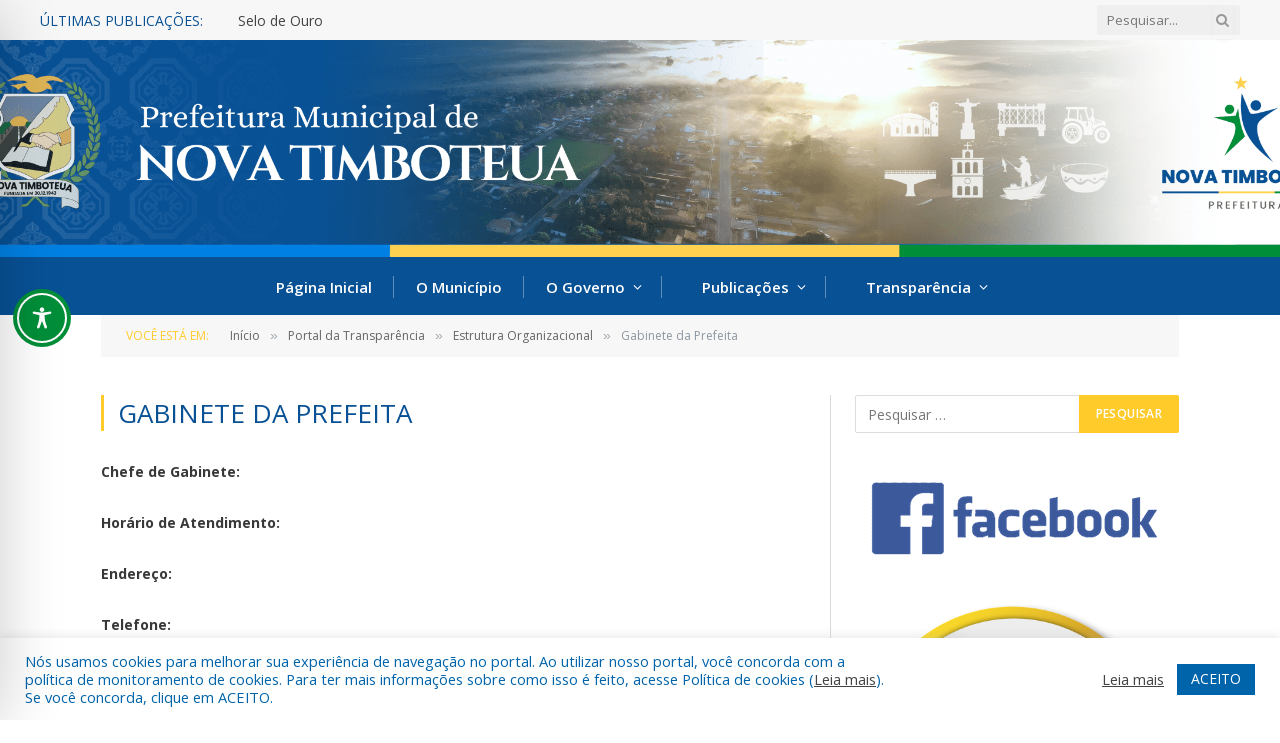

--- FILE ---
content_type: text/html; charset=UTF-8
request_url: https://novatimboteua.pa.gov.br/portal-da-transparencia/estrutura-organizacional/gabinete-da-prefeita/
body_size: 218435
content:
<!DOCTYPE html>
<html lang="pt-BR" class="s-light site-s-light">

<head>

	<meta charset="UTF-8" />
	<meta name="viewport" content="width=device-width, initial-scale=1" />
	<meta name='robots' content='index, follow, max-image-preview:large, max-snippet:-1, max-video-preview:-1' />
	<style>img:is([sizes="auto" i], [sizes^="auto," i]) { contain-intrinsic-size: 3000px 1500px }</style>
	
	<!-- This site is optimized with the Yoast SEO plugin v26.8 - https://yoast.com/product/yoast-seo-wordpress/ -->
	<title>Gabinete da Prefeita - Prefeitura Municipal de Nova Timboteua - PA | Gestão 2025-2028</title><link rel="preload" as="font" href="https://novatimboteua.pa.gov.br/wp-content/themes/smart-mag/css/icons/fonts/ts-icons.woff2?v3.2" type="font/woff2" crossorigin="anonymous" />
	<link rel="canonical" href="https://novatimboteua.pa.gov.br/portal-da-transparencia/estrutura-organizacional/gabinete-da-prefeita/" />
	<meta property="og:locale" content="pt_BR" />
	<meta property="og:type" content="article" />
	<meta property="og:title" content="Gabinete da Prefeita - Prefeitura Municipal de Nova Timboteua - PA | Gestão 2025-2028" />
	<meta property="og:description" content="Chefe de Gabinete:  Horário de Atendimento: Endereço: Telefone: E-mail: Competências I &#8211; Prestar assistência ao Chefe do Executivo em suas relações político-administrativas com os munícipes, órgãos e entidades públicas e privadas e associações de classe; II &#8211; Assistir pessoalmente o Prefeito, bem como preparar e expedir a sua correspondência; III &#8211; Preparar, registrar, publicar e" />
	<meta property="og:url" content="https://novatimboteua.pa.gov.br/portal-da-transparencia/estrutura-organizacional/gabinete-da-prefeita/" />
	<meta property="og:site_name" content="Prefeitura Municipal de Nova Timboteua - PA | Gestão 2025-2028" />
	<meta property="article:modified_time" content="2025-02-07T12:15:24+00:00" />
	<meta name="twitter:label1" content="Est. tempo de leitura" />
	<meta name="twitter:data1" content="1 minuto" />
	<script type="application/ld+json" class="yoast-schema-graph">{"@context":"https://schema.org","@graph":[{"@type":"WebPage","@id":"https://novatimboteua.pa.gov.br/portal-da-transparencia/estrutura-organizacional/gabinete-da-prefeita/","url":"https://novatimboteua.pa.gov.br/portal-da-transparencia/estrutura-organizacional/gabinete-da-prefeita/","name":"Gabinete da Prefeita - Prefeitura Municipal de Nova Timboteua - PA | Gestão 2025-2028","isPartOf":{"@id":"https://novatimboteua.pa.gov.br/#website"},"datePublished":"2013-08-23T22:59:10+00:00","dateModified":"2025-02-07T12:15:24+00:00","breadcrumb":{"@id":"https://novatimboteua.pa.gov.br/portal-da-transparencia/estrutura-organizacional/gabinete-da-prefeita/#breadcrumb"},"inLanguage":"pt-BR","potentialAction":[{"@type":"ReadAction","target":["https://novatimboteua.pa.gov.br/portal-da-transparencia/estrutura-organizacional/gabinete-da-prefeita/"]}]},{"@type":"BreadcrumbList","@id":"https://novatimboteua.pa.gov.br/portal-da-transparencia/estrutura-organizacional/gabinete-da-prefeita/#breadcrumb","itemListElement":[{"@type":"ListItem","position":1,"name":"Portal da Transparência","item":"https://novatimboteua.pa.gov.br/portal-da-transparencia/"},{"@type":"ListItem","position":2,"name":"Estrutura Organizacional","item":"https://novatimboteua.pa.gov.br/portal-da-transparencia/estrutura-organizacional/"},{"@type":"ListItem","position":3,"name":"Gabinete da Prefeita"}]},{"@type":"WebSite","@id":"https://novatimboteua.pa.gov.br/#website","url":"https://novatimboteua.pa.gov.br/","name":"Prefeitura Municipal de Nova Timboteua - PA | Gestão 2025-2028","description":"Site oficial da Prefeitura Municipal de Nova Timboteua - PA | Gestão 2025-2028","potentialAction":[{"@type":"SearchAction","target":{"@type":"EntryPoint","urlTemplate":"https://novatimboteua.pa.gov.br/?s={search_term_string}"},"query-input":{"@type":"PropertyValueSpecification","valueRequired":true,"valueName":"search_term_string"}}],"inLanguage":"pt-BR"}]}</script>
	<!-- / Yoast SEO plugin. -->


<link rel='dns-prefetch' href='//fonts.googleapis.com' />
<link rel="alternate" type="application/rss+xml" title="Feed para Prefeitura Municipal de Nova Timboteua - PA | Gestão 2025-2028 &raquo;" href="https://novatimboteua.pa.gov.br/feed/" />
<link rel="alternate" type="application/rss+xml" title="Feed de comentários para Prefeitura Municipal de Nova Timboteua - PA | Gestão 2025-2028 &raquo;" href="https://novatimboteua.pa.gov.br/comments/feed/" />
		<style>
			.lazyload,
			.lazyloading {
				max-width: 100%;
			}
		</style>
		<script type="text/javascript">
/* <![CDATA[ */
window._wpemojiSettings = {"baseUrl":"https:\/\/s.w.org\/images\/core\/emoji\/16.0.1\/72x72\/","ext":".png","svgUrl":"https:\/\/s.w.org\/images\/core\/emoji\/16.0.1\/svg\/","svgExt":".svg","source":{"concatemoji":"https:\/\/novatimboteua.pa.gov.br\/wp-includes\/js\/wp-emoji-release.min.js?ver=6.8.3"}};
/*! This file is auto-generated */
!function(s,n){var o,i,e;function c(e){try{var t={supportTests:e,timestamp:(new Date).valueOf()};sessionStorage.setItem(o,JSON.stringify(t))}catch(e){}}function p(e,t,n){e.clearRect(0,0,e.canvas.width,e.canvas.height),e.fillText(t,0,0);var t=new Uint32Array(e.getImageData(0,0,e.canvas.width,e.canvas.height).data),a=(e.clearRect(0,0,e.canvas.width,e.canvas.height),e.fillText(n,0,0),new Uint32Array(e.getImageData(0,0,e.canvas.width,e.canvas.height).data));return t.every(function(e,t){return e===a[t]})}function u(e,t){e.clearRect(0,0,e.canvas.width,e.canvas.height),e.fillText(t,0,0);for(var n=e.getImageData(16,16,1,1),a=0;a<n.data.length;a++)if(0!==n.data[a])return!1;return!0}function f(e,t,n,a){switch(t){case"flag":return n(e,"\ud83c\udff3\ufe0f\u200d\u26a7\ufe0f","\ud83c\udff3\ufe0f\u200b\u26a7\ufe0f")?!1:!n(e,"\ud83c\udde8\ud83c\uddf6","\ud83c\udde8\u200b\ud83c\uddf6")&&!n(e,"\ud83c\udff4\udb40\udc67\udb40\udc62\udb40\udc65\udb40\udc6e\udb40\udc67\udb40\udc7f","\ud83c\udff4\u200b\udb40\udc67\u200b\udb40\udc62\u200b\udb40\udc65\u200b\udb40\udc6e\u200b\udb40\udc67\u200b\udb40\udc7f");case"emoji":return!a(e,"\ud83e\udedf")}return!1}function g(e,t,n,a){var r="undefined"!=typeof WorkerGlobalScope&&self instanceof WorkerGlobalScope?new OffscreenCanvas(300,150):s.createElement("canvas"),o=r.getContext("2d",{willReadFrequently:!0}),i=(o.textBaseline="top",o.font="600 32px Arial",{});return e.forEach(function(e){i[e]=t(o,e,n,a)}),i}function t(e){var t=s.createElement("script");t.src=e,t.defer=!0,s.head.appendChild(t)}"undefined"!=typeof Promise&&(o="wpEmojiSettingsSupports",i=["flag","emoji"],n.supports={everything:!0,everythingExceptFlag:!0},e=new Promise(function(e){s.addEventListener("DOMContentLoaded",e,{once:!0})}),new Promise(function(t){var n=function(){try{var e=JSON.parse(sessionStorage.getItem(o));if("object"==typeof e&&"number"==typeof e.timestamp&&(new Date).valueOf()<e.timestamp+604800&&"object"==typeof e.supportTests)return e.supportTests}catch(e){}return null}();if(!n){if("undefined"!=typeof Worker&&"undefined"!=typeof OffscreenCanvas&&"undefined"!=typeof URL&&URL.createObjectURL&&"undefined"!=typeof Blob)try{var e="postMessage("+g.toString()+"("+[JSON.stringify(i),f.toString(),p.toString(),u.toString()].join(",")+"));",a=new Blob([e],{type:"text/javascript"}),r=new Worker(URL.createObjectURL(a),{name:"wpTestEmojiSupports"});return void(r.onmessage=function(e){c(n=e.data),r.terminate(),t(n)})}catch(e){}c(n=g(i,f,p,u))}t(n)}).then(function(e){for(var t in e)n.supports[t]=e[t],n.supports.everything=n.supports.everything&&n.supports[t],"flag"!==t&&(n.supports.everythingExceptFlag=n.supports.everythingExceptFlag&&n.supports[t]);n.supports.everythingExceptFlag=n.supports.everythingExceptFlag&&!n.supports.flag,n.DOMReady=!1,n.readyCallback=function(){n.DOMReady=!0}}).then(function(){return e}).then(function(){var e;n.supports.everything||(n.readyCallback(),(e=n.source||{}).concatemoji?t(e.concatemoji):e.wpemoji&&e.twemoji&&(t(e.twemoji),t(e.wpemoji)))}))}((window,document),window._wpemojiSettings);
/* ]]> */
</script>
<style id='wp-emoji-styles-inline-css' type='text/css'>

	img.wp-smiley, img.emoji {
		display: inline !important;
		border: none !important;
		box-shadow: none !important;
		height: 1em !important;
		width: 1em !important;
		margin: 0 0.07em !important;
		vertical-align: -0.1em !important;
		background: none !important;
		padding: 0 !important;
	}
</style>
<link rel='stylesheet' id='wp-block-library-css' href='https://novatimboteua.pa.gov.br/wp-includes/css/dist/block-library/style.min.css?ver=6.8.3' type='text/css' media='all' />
<style id='classic-theme-styles-inline-css' type='text/css'>
/*! This file is auto-generated */
.wp-block-button__link{color:#fff;background-color:#32373c;border-radius:9999px;box-shadow:none;text-decoration:none;padding:calc(.667em + 2px) calc(1.333em + 2px);font-size:1.125em}.wp-block-file__button{background:#32373c;color:#fff;text-decoration:none}
</style>
<style id='global-styles-inline-css' type='text/css'>
:root{--wp--preset--aspect-ratio--square: 1;--wp--preset--aspect-ratio--4-3: 4/3;--wp--preset--aspect-ratio--3-4: 3/4;--wp--preset--aspect-ratio--3-2: 3/2;--wp--preset--aspect-ratio--2-3: 2/3;--wp--preset--aspect-ratio--16-9: 16/9;--wp--preset--aspect-ratio--9-16: 9/16;--wp--preset--color--black: #000000;--wp--preset--color--cyan-bluish-gray: #abb8c3;--wp--preset--color--white: #ffffff;--wp--preset--color--pale-pink: #f78da7;--wp--preset--color--vivid-red: #cf2e2e;--wp--preset--color--luminous-vivid-orange: #ff6900;--wp--preset--color--luminous-vivid-amber: #fcb900;--wp--preset--color--light-green-cyan: #7bdcb5;--wp--preset--color--vivid-green-cyan: #00d084;--wp--preset--color--pale-cyan-blue: #8ed1fc;--wp--preset--color--vivid-cyan-blue: #0693e3;--wp--preset--color--vivid-purple: #9b51e0;--wp--preset--gradient--vivid-cyan-blue-to-vivid-purple: linear-gradient(135deg,rgba(6,147,227,1) 0%,rgb(155,81,224) 100%);--wp--preset--gradient--light-green-cyan-to-vivid-green-cyan: linear-gradient(135deg,rgb(122,220,180) 0%,rgb(0,208,130) 100%);--wp--preset--gradient--luminous-vivid-amber-to-luminous-vivid-orange: linear-gradient(135deg,rgba(252,185,0,1) 0%,rgba(255,105,0,1) 100%);--wp--preset--gradient--luminous-vivid-orange-to-vivid-red: linear-gradient(135deg,rgba(255,105,0,1) 0%,rgb(207,46,46) 100%);--wp--preset--gradient--very-light-gray-to-cyan-bluish-gray: linear-gradient(135deg,rgb(238,238,238) 0%,rgb(169,184,195) 100%);--wp--preset--gradient--cool-to-warm-spectrum: linear-gradient(135deg,rgb(74,234,220) 0%,rgb(151,120,209) 20%,rgb(207,42,186) 40%,rgb(238,44,130) 60%,rgb(251,105,98) 80%,rgb(254,248,76) 100%);--wp--preset--gradient--blush-light-purple: linear-gradient(135deg,rgb(255,206,236) 0%,rgb(152,150,240) 100%);--wp--preset--gradient--blush-bordeaux: linear-gradient(135deg,rgb(254,205,165) 0%,rgb(254,45,45) 50%,rgb(107,0,62) 100%);--wp--preset--gradient--luminous-dusk: linear-gradient(135deg,rgb(255,203,112) 0%,rgb(199,81,192) 50%,rgb(65,88,208) 100%);--wp--preset--gradient--pale-ocean: linear-gradient(135deg,rgb(255,245,203) 0%,rgb(182,227,212) 50%,rgb(51,167,181) 100%);--wp--preset--gradient--electric-grass: linear-gradient(135deg,rgb(202,248,128) 0%,rgb(113,206,126) 100%);--wp--preset--gradient--midnight: linear-gradient(135deg,rgb(2,3,129) 0%,rgb(40,116,252) 100%);--wp--preset--font-size--small: 13px;--wp--preset--font-size--medium: 20px;--wp--preset--font-size--large: 36px;--wp--preset--font-size--x-large: 42px;--wp--preset--spacing--20: 0.44rem;--wp--preset--spacing--30: 0.67rem;--wp--preset--spacing--40: 1rem;--wp--preset--spacing--50: 1.5rem;--wp--preset--spacing--60: 2.25rem;--wp--preset--spacing--70: 3.38rem;--wp--preset--spacing--80: 5.06rem;--wp--preset--shadow--natural: 6px 6px 9px rgba(0, 0, 0, 0.2);--wp--preset--shadow--deep: 12px 12px 50px rgba(0, 0, 0, 0.4);--wp--preset--shadow--sharp: 6px 6px 0px rgba(0, 0, 0, 0.2);--wp--preset--shadow--outlined: 6px 6px 0px -3px rgba(255, 255, 255, 1), 6px 6px rgba(0, 0, 0, 1);--wp--preset--shadow--crisp: 6px 6px 0px rgba(0, 0, 0, 1);}:where(.is-layout-flex){gap: 0.5em;}:where(.is-layout-grid){gap: 0.5em;}body .is-layout-flex{display: flex;}.is-layout-flex{flex-wrap: wrap;align-items: center;}.is-layout-flex > :is(*, div){margin: 0;}body .is-layout-grid{display: grid;}.is-layout-grid > :is(*, div){margin: 0;}:where(.wp-block-columns.is-layout-flex){gap: 2em;}:where(.wp-block-columns.is-layout-grid){gap: 2em;}:where(.wp-block-post-template.is-layout-flex){gap: 1.25em;}:where(.wp-block-post-template.is-layout-grid){gap: 1.25em;}.has-black-color{color: var(--wp--preset--color--black) !important;}.has-cyan-bluish-gray-color{color: var(--wp--preset--color--cyan-bluish-gray) !important;}.has-white-color{color: var(--wp--preset--color--white) !important;}.has-pale-pink-color{color: var(--wp--preset--color--pale-pink) !important;}.has-vivid-red-color{color: var(--wp--preset--color--vivid-red) !important;}.has-luminous-vivid-orange-color{color: var(--wp--preset--color--luminous-vivid-orange) !important;}.has-luminous-vivid-amber-color{color: var(--wp--preset--color--luminous-vivid-amber) !important;}.has-light-green-cyan-color{color: var(--wp--preset--color--light-green-cyan) !important;}.has-vivid-green-cyan-color{color: var(--wp--preset--color--vivid-green-cyan) !important;}.has-pale-cyan-blue-color{color: var(--wp--preset--color--pale-cyan-blue) !important;}.has-vivid-cyan-blue-color{color: var(--wp--preset--color--vivid-cyan-blue) !important;}.has-vivid-purple-color{color: var(--wp--preset--color--vivid-purple) !important;}.has-black-background-color{background-color: var(--wp--preset--color--black) !important;}.has-cyan-bluish-gray-background-color{background-color: var(--wp--preset--color--cyan-bluish-gray) !important;}.has-white-background-color{background-color: var(--wp--preset--color--white) !important;}.has-pale-pink-background-color{background-color: var(--wp--preset--color--pale-pink) !important;}.has-vivid-red-background-color{background-color: var(--wp--preset--color--vivid-red) !important;}.has-luminous-vivid-orange-background-color{background-color: var(--wp--preset--color--luminous-vivid-orange) !important;}.has-luminous-vivid-amber-background-color{background-color: var(--wp--preset--color--luminous-vivid-amber) !important;}.has-light-green-cyan-background-color{background-color: var(--wp--preset--color--light-green-cyan) !important;}.has-vivid-green-cyan-background-color{background-color: var(--wp--preset--color--vivid-green-cyan) !important;}.has-pale-cyan-blue-background-color{background-color: var(--wp--preset--color--pale-cyan-blue) !important;}.has-vivid-cyan-blue-background-color{background-color: var(--wp--preset--color--vivid-cyan-blue) !important;}.has-vivid-purple-background-color{background-color: var(--wp--preset--color--vivid-purple) !important;}.has-black-border-color{border-color: var(--wp--preset--color--black) !important;}.has-cyan-bluish-gray-border-color{border-color: var(--wp--preset--color--cyan-bluish-gray) !important;}.has-white-border-color{border-color: var(--wp--preset--color--white) !important;}.has-pale-pink-border-color{border-color: var(--wp--preset--color--pale-pink) !important;}.has-vivid-red-border-color{border-color: var(--wp--preset--color--vivid-red) !important;}.has-luminous-vivid-orange-border-color{border-color: var(--wp--preset--color--luminous-vivid-orange) !important;}.has-luminous-vivid-amber-border-color{border-color: var(--wp--preset--color--luminous-vivid-amber) !important;}.has-light-green-cyan-border-color{border-color: var(--wp--preset--color--light-green-cyan) !important;}.has-vivid-green-cyan-border-color{border-color: var(--wp--preset--color--vivid-green-cyan) !important;}.has-pale-cyan-blue-border-color{border-color: var(--wp--preset--color--pale-cyan-blue) !important;}.has-vivid-cyan-blue-border-color{border-color: var(--wp--preset--color--vivid-cyan-blue) !important;}.has-vivid-purple-border-color{border-color: var(--wp--preset--color--vivid-purple) !important;}.has-vivid-cyan-blue-to-vivid-purple-gradient-background{background: var(--wp--preset--gradient--vivid-cyan-blue-to-vivid-purple) !important;}.has-light-green-cyan-to-vivid-green-cyan-gradient-background{background: var(--wp--preset--gradient--light-green-cyan-to-vivid-green-cyan) !important;}.has-luminous-vivid-amber-to-luminous-vivid-orange-gradient-background{background: var(--wp--preset--gradient--luminous-vivid-amber-to-luminous-vivid-orange) !important;}.has-luminous-vivid-orange-to-vivid-red-gradient-background{background: var(--wp--preset--gradient--luminous-vivid-orange-to-vivid-red) !important;}.has-very-light-gray-to-cyan-bluish-gray-gradient-background{background: var(--wp--preset--gradient--very-light-gray-to-cyan-bluish-gray) !important;}.has-cool-to-warm-spectrum-gradient-background{background: var(--wp--preset--gradient--cool-to-warm-spectrum) !important;}.has-blush-light-purple-gradient-background{background: var(--wp--preset--gradient--blush-light-purple) !important;}.has-blush-bordeaux-gradient-background{background: var(--wp--preset--gradient--blush-bordeaux) !important;}.has-luminous-dusk-gradient-background{background: var(--wp--preset--gradient--luminous-dusk) !important;}.has-pale-ocean-gradient-background{background: var(--wp--preset--gradient--pale-ocean) !important;}.has-electric-grass-gradient-background{background: var(--wp--preset--gradient--electric-grass) !important;}.has-midnight-gradient-background{background: var(--wp--preset--gradient--midnight) !important;}.has-small-font-size{font-size: var(--wp--preset--font-size--small) !important;}.has-medium-font-size{font-size: var(--wp--preset--font-size--medium) !important;}.has-large-font-size{font-size: var(--wp--preset--font-size--large) !important;}.has-x-large-font-size{font-size: var(--wp--preset--font-size--x-large) !important;}
:where(.wp-block-post-template.is-layout-flex){gap: 1.25em;}:where(.wp-block-post-template.is-layout-grid){gap: 1.25em;}
:where(.wp-block-columns.is-layout-flex){gap: 2em;}:where(.wp-block-columns.is-layout-grid){gap: 2em;}
:root :where(.wp-block-pullquote){font-size: 1.5em;line-height: 1.6;}
</style>
<link rel='stylesheet' id='accessibility-onetap-css' href='https://novatimboteua.pa.gov.br/wp-content/plugins/accessibility-onetap/assets/css/accessibility-onetap-front-end.min.css?ver=2.8.0' type='text/css' media='all' />
<style id='accessibility-onetap-inline-css' type='text/css'>

		.onetap-container-toggle .onetap-toggle svg,
		nav.onetap-accessibility.onetap-plugin-onetap .onetap-container .onetap-accessibility-settings header.onetap-header-top .onetap-site-container .onetap-site-info .onetap-image svg {
			fill: #008e39 !important;
		}		
		nav.onetap-accessibility.onetap-plugin-onetap .onetap-container .onetap-accessibility-settings .onetap-features-container .onetap-features .onetap-box-feature.onetap-lv2 .onetap-title p.onetap-option-levels span.onetap-level.onetap-level1, nav.onetap-accessibility.onetap-plugin-onetap .onetap-container .onetap-accessibility-settings .onetap-features-container .onetap-features .onetap-box-feature.onetap-lv2 .onetap-title p.onetap-option-levels span.onetap-level.onetap-level2,
		nav.onetap-accessibility.onetap-plugin-onetap .onetap-container .onetap-accessibility-settings .onetap-features-container .onetap-features .onetap-box-feature.onetap-lv3 .onetap-title p.onetap-option-levels span.onetap-level.onetap-level1, nav.onetap-accessibility.onetap-plugin-onetap .onetap-container .onetap-accessibility-settings .onetap-features-container .onetap-features .onetap-box-feature.onetap-lv3 .onetap-title p.onetap-option-levels span.onetap-level.onetap-level2, nav.onetap-accessibility.onetap-plugin-onetap .onetap-container .onetap-accessibility-settings .onetap-features-container .onetap-features .onetap-box-feature.onetap-lv3 .onetap-title p.onetap-option-levels span.onetap-level.onetap-level3,
		.onetap-container-toggle .onetap-toggle img,
		nav.onetap-accessibility.onetap-plugin-onetap .onetap-container .toolbar-hide-duration .box-hide-duration .box-btn-action button.hide-toolbar,
		nav.onetap-accessibility.onetap-plugin-onetap .onetap-container .onetap-accessibility-settings .onetap-features-container .onetap-features .onetap-box-features .onetap-box-step-controls .onetap-new-level .onetap-btn,
		nav.onetap-accessibility.onetap-plugin-onetap .onetap-container .onetap-accessibility-settings .onetap-reset-settings button,
		nav.onetap-accessibility.onetap-plugin-onetap .onetap-container .onetap-accessibility-settings header.onetap-header-top .onetap-site-container,
		nav.onetap-accessibility.onetap-plugin-onetap .onetap-container .onetap-accessibility-settings div.onetap-multi-functional-feature .onetap-box-functions .onetap-functional-feature.onetap-active .onetap-right .box-swich label.switch input+.slider,
		nav.onetap-accessibility.onetap-plugin-onetap .onetap-container .onetap-accessibility-settings div.onetap-multi-functional-feature .onetap-box-functions .onetap-functional-feature .onetap-right .box-swich label.switch input:checked+.slider,
		nav.onetap-accessibility.onetap-plugin-onetap .onetap-container .onetap-accessibility-settings div.onetap-multi-functional-feature .onetap-box-functions .onetap-functional-feature.onetap-active div.onetap-right div.box-swich label.switch span.slider.round:hover,
		nav.onetap-accessibility.onetap-plugin-onetap .onetap-container .onetap-accessibility-settings .onetap-features-container .onetap-features .onetap-box-features .onetap-box-step-controls .onetap-new-level .onetap-title .box-btn .onetap-btn,
		nav.onetap-accessibility.onetap-plugin-onetap .onetap-container .onetap-accessibility-settings div.onetap-multi-functional-feature .onetap-box-functions .onetap-functional-feature.onetap-active .onetap-left svg,
		nav.onetap-accessibility.onetap-plugin-onetap .onetap-container .onetap-accessibility-settings .onetap-features-container .onetap-features .onetap-box-features .onetap-box-feature.onetap-active .onetap-icon .onetap-icon-animation svg {
			background: #008e39 !important;
		}
		nav.onetap-accessibility.onetap-plugin-onetap .onetap-container .onetap-accessibility-settings .onetap-features-container .onetap-features .onetap-box-features .onetap-box-step-controls .onetap-new-level .onetap-btn,
		nav.onetap-accessibility.onetap-plugin-onetap .onetap-container .onetap-accessibility-settings .onetap-features-container .onetap-features .onetap-box-features .onetap-box-step-controls .onetap-new-level .onetap-title .box-btn .onetap-btn {
			color: #008e39 !important;
		}			
		nav.onetap-accessibility.onetap-plugin-onetap .onetap-container .toolbar-hide-duration .box-hide-duration form label input[type='radio']:checked {
			accent-color: #008e39 !important;
			box-shadow: 0 0 0 1px #008e39 !important;
			background: #008e39 !important;
		}
		.onetap-container-toggle .onetap-toggle img.design-border1 {
			box-shadow: 0 0 0 4px #008e39;
		}

		nav.onetap-accessibility.onetap-plugin-onetap .onetap-container .toolbar-hide-duration .box-hide-duration form label.active,
		nav.onetap-accessibility.onetap-plugin-onetap .onetap-container .toolbar-hide-duration .box-hide-duration form label:hover {
			border: 2px solid #008e39 !important;
			outline: none !important;
		}			
		nav.onetap-accessibility.onetap-plugin-onetap .onetap-container .onetap-accessibility-settings div.onetap-multi-functional-feature .onetap-box-functions .onetap-functional-feature .onetap-right .box-swich label.switch:focus .slider,			
		nav.onetap-accessibility.onetap-plugin-onetap .onetap-container .onetap-accessibility-settings .onetap-reset-settings button:focus {
			outline: 2px solid #008e39 !important;
		}
		nav.onetap-accessibility.onetap-plugin-onetap .onetap-container .onetap-accessibility-settings .onetap-features-container .onetap-features .onetap-box-features .onetap-box-feature:hover,
		nav.onetap-accessibility.onetap-plugin-onetap .onetap-container .onetap-accessibility-settings .onetap-features-container .onetap-features .onetap-box-features .onetap-box-feature:focus-visible,
		nav.onetap-accessibility.onetap-plugin-onetap .onetap-container .onetap-accessibility-settings .onetap-features-container .onetap-features .onetap-box-features button.onetap-box-feature.onetap-inactive:hover,
		nav.onetap-accessibility.onetap-plugin-onetap .onetap-container .onetap-accessibility-settings .onetap-features-container .onetap-features .onetap-box-features .onetap-box-feature.onetap-active,
		nav.onetap-accessibility.onetap-plugin-onetap .onetap-container .onetap-accessibility-settings .onetap-features-container .onetap-features .onetap-box-features .onetap-box-feature.onetap-inactive:focus-visible {
			border-color: #008e39 !important;
			box-shadow: 0 0 0 1px #008e39 !important;
		}

		nav.onetap-accessibility.onetap-plugin-onetap .onetap-container .toolbar-hide-duration .box-hide-duration .box-btn-action button.hide-toolbar {
			border-color: #008e39 !important;
		}
			@media only screen and (max-width: 576px) {
				.onetap-container-toggle .onetap-toggle {
					left: 0 !important;
					margin-left: 15px !important;				
					bottom: 50% !important;
					margin-bottom: 15px !important;
				}
				nav.onetap-accessibility.onetap-plugin-onetap {
					left: -580px !important;
				}
				nav.onetap-accessibility.onetap-plugin-onetap.onetap-toggle-open {
					left: 0 !important;
				}			
				nav.onetap-accessibility.onetap-plugin-onetap .onetap-container .onetap-accessibility-settings header.onetap-header-top .onetap-close {
					right: 20px !important;
				}
			}
			
			@media only screen and (min-width: 576px) and (max-width: 991.98px) {
				.onetap-container-toggle .onetap-toggle {
					left: 0 !important;
					margin-left: 15px !important;				
					bottom: 50% !important;
					margin-bottom: 15px !important;
				}
				nav.onetap-accessibility.onetap-plugin-onetap {
					left: -580px !important;
				}
				nav.onetap-accessibility.onetap-plugin-onetap.onetap-toggle-open {
					left: 0 !important;
				}			
				nav.onetap-accessibility.onetap-plugin-onetap .onetap-container .onetap-accessibility-settings header.onetap-header-top .onetap-close {
					left: calc(530px - 20px) !important;
				}
			}
			
			@media only screen and (min-width: 992px) {
				.onetap-container-toggle .onetap-toggle {
					left: 0 !important;
					margin-left: 15px !important;				
					bottom: 50% !important;
					margin-bottom: 15px !important;
				}
				nav.onetap-accessibility.onetap-plugin-onetap {
					left: -580px !important;
				}
				nav.onetap-accessibility.onetap-plugin-onetap.onetap-toggle-open {
					left: 0 !important;
				}			
				nav.onetap-accessibility.onetap-plugin-onetap .onetap-container .onetap-accessibility-settings header.onetap-header-top .onetap-close {
					left: calc(530px - 20px) !important;
				}
			}
			
			nav.onetap-accessibility.onetap-plugin-onetap .onetap-container .onetap-accessibility-settings div.onetap-multi-functional-feature {
				display: none !important;
			}

			nav.onetap-accessibility.onetap-plugin-onetap .onetap-container .onetap-accessibility-settings .onetap-features-container.onetap-feature-content-modules {
				padding: 0 14px 0 14px !important;
				margin-top: -85px !important;
				margin-bottom: 24px !important;
			}
				
			nav.onetap-accessibility.onetap-plugin-onetap .onetap-container .onetap-accessibility-settings .onetap-features-container.onetap-feature-content-secondary {
				margin-top: 24px !important;
			}
</style>
<link rel='stylesheet' id='cookie-law-info-css' href='https://novatimboteua.pa.gov.br/wp-content/plugins/cookie-law-info/legacy/public/css/cookie-law-info-public.css?ver=3.3.9.1' type='text/css' media='all' />
<link rel='stylesheet' id='cookie-law-info-gdpr-css' href='https://novatimboteua.pa.gov.br/wp-content/plugins/cookie-law-info/legacy/public/css/cookie-law-info-gdpr.css?ver=3.3.9.1' type='text/css' media='all' />
<link rel='stylesheet' id='page-list-style-css' href='https://novatimboteua.pa.gov.br/wp-content/plugins/page-list/css/page-list.css?ver=5.9' type='text/css' media='all' />
<link rel='stylesheet' id='wp-polls-css' href='https://novatimboteua.pa.gov.br/wp-content/plugins/wp-polls/polls-css.css?ver=2.77.3' type='text/css' media='all' />
<style id='wp-polls-inline-css' type='text/css'>
.wp-polls .pollbar {
	margin: 1px;
	font-size: 6px;
	line-height: 8px;
	height: 8px;
	background-image: url('https://novatimboteua.pa.gov.br/wp-content/plugins/wp-polls/images/default/pollbg.gif');
	border: 1px solid #c8c8c8;
}

</style>
<link rel='stylesheet' id='elementor-frontend-css' href='https://novatimboteua.pa.gov.br/wp-content/plugins/elementor/assets/css/frontend.min.css?ver=3.34.2' type='text/css' media='all' />
<link rel='stylesheet' id='elementor-post-16531-css' href='https://novatimboteua.pa.gov.br/wp-content/uploads/elementor/css/post-16531.css?ver=1769851258' type='text/css' media='all' />
<link rel='stylesheet' id='elementor-post-17310-css' href='https://novatimboteua.pa.gov.br/wp-content/uploads/elementor/css/post-17310.css?ver=1769851260' type='text/css' media='all' />
<link rel='stylesheet' id='wpdreams-asl-basic-css' href='https://novatimboteua.pa.gov.br/wp-content/plugins/ajax-search-lite/css/style.basic.css?ver=4.13.4' type='text/css' media='all' />
<style id='wpdreams-asl-basic-inline-css' type='text/css'>

					div[id*='ajaxsearchlitesettings'].searchsettings .asl_option_inner label {
						font-size: 0px !important;
						color: rgba(0, 0, 0, 0);
					}
					div[id*='ajaxsearchlitesettings'].searchsettings .asl_option_inner label:after {
						font-size: 11px !important;
						position: absolute;
						top: 0;
						left: 0;
						z-index: 1;
					}
					.asl_w_container {
						width: 100%;
						margin: 0px 0px 0px 0px;
						min-width: 200px;
					}
					div[id*='ajaxsearchlite'].asl_m {
						width: 100%;
					}
					div[id*='ajaxsearchliteres'].wpdreams_asl_results div.resdrg span.highlighted {
						font-weight: bold;
						color: #d9312b;
						background-color: #eee;
					}
					div[id*='ajaxsearchliteres'].wpdreams_asl_results .results img.asl_image {
						width: 70px;
						height: 70px;
						object-fit: cover;
					}
					div[id*='ajaxsearchlite'].asl_r .results {
						max-height: none;
					}
					div[id*='ajaxsearchlite'].asl_r {
						position: absolute;
					}
				
						div.asl_r.asl_w.vertical .results .item::after {
							display: block;
							position: absolute;
							bottom: 0;
							content: '';
							height: 1px;
							width: 100%;
							background: #D8D8D8;
						}
						div.asl_r.asl_w.vertical .results .item.asl_last_item::after {
							display: none;
						}
					
</style>
<link rel='stylesheet' id='wpdreams-asl-instance-css' href='https://novatimboteua.pa.gov.br/wp-content/plugins/ajax-search-lite/css/style-simple-red.css?ver=4.13.4' type='text/css' media='all' />
<link rel='stylesheet' id='smartmag-core-css' href='https://novatimboteua.pa.gov.br/wp-content/themes/smart-mag/style.css?ver=10.3.0' type='text/css' media='all' />
<link rel='stylesheet' id='smartmag-fonts-css' href='https://fonts.googleapis.com/css?family=Open+Sans%3A400%2C400i%2C600%2C700%7CRoboto+Slab%3A400%2C500' type='text/css' media='all' />
<link rel='stylesheet' id='smartmag-magnific-popup-css' href='https://novatimboteua.pa.gov.br/wp-content/themes/smart-mag/css/lightbox.css?ver=10.3.0' type='text/css' media='all' />
<link rel='stylesheet' id='font-awesome4-css' href='https://novatimboteua.pa.gov.br/wp-content/themes/smart-mag/css/fontawesome/css/font-awesome.min.css?ver=10.3.0' type='text/css' media='all' />
<link rel='stylesheet' id='smartmag-icons-css' href='https://novatimboteua.pa.gov.br/wp-content/themes/smart-mag/css/icons/icons.css?ver=10.3.0' type='text/css' media='all' />
<link rel='stylesheet' id='smartmag-skin-css' href='https://novatimboteua.pa.gov.br/wp-content/themes/smart-mag/css/skin-classic.css?ver=10.3.0' type='text/css' media='all' />
<style id='smartmag-skin-inline-css' type='text/css'>
:root { --c-main: #ffcb2a;
--c-main-rgb: 255,203,42;
--c-headings: #085195;
--main-width: 1078px;
--excerpt-size: 14px; }
.smart-head-main { --main-width: 1200px; }
.smart-head-row > .inner { max-width: min(1200px, 100%); margin: 0 auto; }
.smart-head-main .smart-head-top { border-top-color: #1e73be; }
.s-dark .smart-head-main .smart-head-top,
.smart-head-main .s-dark.smart-head-top { border-top-color: #1e73be; }
.smart-head-main .smart-head-mid { --head-h: 280px; background-repeat: no-repeat; background-position: center center; background-size: cover; background-image: url(https://novatimboteua.pa.gov.br/wp-content/uploads/2025/09/banner-2025.png); }
.smart-head-main .smart-head-bot { --head-h: 58px; background-color: #085195; }
.s-light .navigation-main { --c-nav: #ffffff; }
.s-light .sub-cats { background-color: #0064AB; }
.s-dark .navigation-main { --c-nav: #ffffff; }
.s-dark .navigation { --c-nav-drop-bg: #10437e; --c-nav-drop-hov-bg: #008f2c; --c-nav-drop-sep: #1266c6; }
.s-dark .sub-cats { background-color: #0064AB; }
.s-dark .smart-head-mobile .smart-head-mid,
.smart-head-mobile .s-dark.smart-head-mid { background-color: #085195; }
.smart-head-mobile .smart-head-mid { border-top-width: 3px; }
.off-canvas { background-color: #0f3e6d; }
.trending-ticker .heading { color: #085195; }
.block-head-g { background-color: #085195; }
.block-head-g .heading { color: #ffffff; }
.loop-grid .ratio-is-custom { padding-bottom: calc(100% / 1.88); }
.loop-list .ratio-is-custom { padding-bottom: calc(100% / 1.88); }
.list-post { --list-p-media-width: 40%; --list-p-media-max-width: 85%; }
.list-post .media:not(i) { --list-p-media-max-width: 40%; }
.loop-small .ratio-is-custom { padding-bottom: calc(100% / 1.149); }
.loop-small .media:not(i) { max-width: 75px; }
.main-featured.has-classic-slider { background: #fffff; background-repeat: no-repeat; background-position: center center; background-size: cover; background-image: url(https://novatimboteua.pa.gov.br/wp-content/uploads/2025/02/banner-slide-1.png); }
.single .featured .ratio-is-custom { padding-bottom: calc(100% / 2); }
.entry-content { font-size: 14px; }
.site-s-light .entry-content { color: #383838; }
.entry-content { --c-a: #008f2c; }
.post-content h2 { font-size: 30px; }


</style>
<link rel='stylesheet' id='smartmag-legacy-sc-css' href='https://novatimboteua.pa.gov.br/wp-content/themes/smart-mag/css/legacy-shortcodes.css?ver=10.3.0' type='text/css' media='all' />
<script type="text/javascript" src="https://novatimboteua.pa.gov.br/wp-includes/js/jquery/jquery.min.js?ver=3.7.1" id="jquery-core-js"></script>
<script type="text/javascript" src="https://novatimboteua.pa.gov.br/wp-includes/js/jquery/jquery-migrate.min.js?ver=3.4.1" id="jquery-migrate-js"></script>
<script type="text/javascript" id="cookie-law-info-js-extra">
/* <![CDATA[ */
var Cli_Data = {"nn_cookie_ids":[],"cookielist":[],"non_necessary_cookies":[],"ccpaEnabled":"","ccpaRegionBased":"","ccpaBarEnabled":"","strictlyEnabled":["necessary","obligatoire"],"ccpaType":"gdpr","js_blocking":"1","custom_integration":"","triggerDomRefresh":"","secure_cookies":""};
var cli_cookiebar_settings = {"animate_speed_hide":"500","animate_speed_show":"500","background":"#FFF","border":"#b1a6a6c2","border_on":"","button_1_button_colour":"#61a229","button_1_button_hover":"#4e8221","button_1_link_colour":"#fff","button_1_as_button":"1","button_1_new_win":"","button_2_button_colour":"#333","button_2_button_hover":"#292929","button_2_link_colour":"#444","button_2_as_button":"","button_2_hidebar":"","button_3_button_colour":"#dedfe0","button_3_button_hover":"#b2b2b3","button_3_link_colour":"#333333","button_3_as_button":"1","button_3_new_win":"","button_4_button_colour":"#dedfe0","button_4_button_hover":"#b2b2b3","button_4_link_colour":"#333333","button_4_as_button":"1","button_7_button_colour":"#0064ab","button_7_button_hover":"#005089","button_7_link_colour":"#fff","button_7_as_button":"1","button_7_new_win":"","font_family":"inherit","header_fix":"","notify_animate_hide":"1","notify_animate_show":"","notify_div_id":"#cookie-law-info-bar","notify_position_horizontal":"right","notify_position_vertical":"bottom","scroll_close":"","scroll_close_reload":"","accept_close_reload":"","reject_close_reload":"","showagain_tab":"","showagain_background":"#fff","showagain_border":"#000","showagain_div_id":"#cookie-law-info-again","showagain_x_position":"100px","text":"#0064ab","show_once_yn":"","show_once":"10000","logging_on":"","as_popup":"","popup_overlay":"1","bar_heading_text":"","cookie_bar_as":"banner","popup_showagain_position":"bottom-right","widget_position":"left"};
var log_object = {"ajax_url":"https:\/\/novatimboteua.pa.gov.br\/wp-admin\/admin-ajax.php"};
/* ]]> */
</script>
<script type="text/javascript" src="https://novatimboteua.pa.gov.br/wp-content/plugins/cookie-law-info/legacy/public/js/cookie-law-info-public.js?ver=3.3.9.1" id="cookie-law-info-js"></script>
<script type="text/javascript" id="smartmag-theme-js-extra">
/* <![CDATA[ */
var Bunyad = {"ajaxurl":"https:\/\/novatimboteua.pa.gov.br\/wp-admin\/admin-ajax.php"};
/* ]]> */
</script>
<script type="text/javascript" src="https://novatimboteua.pa.gov.br/wp-content/themes/smart-mag/js/theme.js?ver=10.3.0" id="smartmag-theme-js"></script>
<script type="text/javascript" src="https://novatimboteua.pa.gov.br/wp-content/themes/smart-mag/js/legacy-shortcodes.js?ver=10.3.0" id="smartmag-legacy-sc-js"></script>
<link rel="https://api.w.org/" href="https://novatimboteua.pa.gov.br/wp-json/" /><link rel="alternate" title="JSON" type="application/json" href="https://novatimboteua.pa.gov.br/wp-json/wp/v2/pages/739" /><link rel="EditURI" type="application/rsd+xml" title="RSD" href="https://novatimboteua.pa.gov.br/xmlrpc.php?rsd" />
<meta name="generator" content="WordPress 6.8.3" />
<link rel='shortlink' href='https://novatimboteua.pa.gov.br/?p=739' />
<link rel="alternate" title="oEmbed (JSON)" type="application/json+oembed" href="https://novatimboteua.pa.gov.br/wp-json/oembed/1.0/embed?url=https%3A%2F%2Fnovatimboteua.pa.gov.br%2Fportal-da-transparencia%2Festrutura-organizacional%2Fgabinete-da-prefeita%2F" />
<link rel="alternate" title="oEmbed (XML)" type="text/xml+oembed" href="https://novatimboteua.pa.gov.br/wp-json/oembed/1.0/embed?url=https%3A%2F%2Fnovatimboteua.pa.gov.br%2Fportal-da-transparencia%2Festrutura-organizacional%2Fgabinete-da-prefeita%2F&#038;format=xml" />
		<script>
			document.documentElement.className = document.documentElement.className.replace('no-js', 'js');
		</script>
				<style>
			.no-js img.lazyload {
				display: none;
			}

			figure.wp-block-image img.lazyloading {
				min-width: 150px;
			}

			.lazyload,
			.lazyloading {
				--smush-placeholder-width: 100px;
				--smush-placeholder-aspect-ratio: 1/1;
				width: var(--smush-image-width, var(--smush-placeholder-width)) !important;
				aspect-ratio: var(--smush-image-aspect-ratio, var(--smush-placeholder-aspect-ratio)) !important;
			}

						.lazyload, .lazyloading {
				opacity: 0;
			}

			.lazyloaded {
				opacity: 1;
				transition: opacity 400ms;
				transition-delay: 0ms;
			}

					</style>
		
		<script>
		var BunyadSchemeKey = 'bunyad-scheme';
		(() => {
			const d = document.documentElement;
			const c = d.classList;
			var scheme = localStorage.getItem(BunyadSchemeKey);
			
			if (scheme) {
				d.dataset.origClass = c;
				scheme === 'dark' ? c.remove('s-light', 'site-s-light') : c.remove('s-dark', 'site-s-dark');
				c.add('site-s-' + scheme, 's-' + scheme);
			}
		})();
		</script>
						<link rel="preconnect" href="https://fonts.gstatic.com" crossorigin />
				<link rel="preload" as="style" href="//fonts.googleapis.com/css?family=Open+Sans&display=swap" />
								<link rel="stylesheet" href="//fonts.googleapis.com/css?family=Open+Sans&display=swap" media="all" />
				<meta name="generator" content="Elementor 3.34.2; features: e_font_icon_svg, additional_custom_breakpoints; settings: css_print_method-external, google_font-enabled, font_display-swap">
			<style>
				.e-con.e-parent:nth-of-type(n+4):not(.e-lazyloaded):not(.e-no-lazyload),
				.e-con.e-parent:nth-of-type(n+4):not(.e-lazyloaded):not(.e-no-lazyload) * {
					background-image: none !important;
				}
				@media screen and (max-height: 1024px) {
					.e-con.e-parent:nth-of-type(n+3):not(.e-lazyloaded):not(.e-no-lazyload),
					.e-con.e-parent:nth-of-type(n+3):not(.e-lazyloaded):not(.e-no-lazyload) * {
						background-image: none !important;
					}
				}
				@media screen and (max-height: 640px) {
					.e-con.e-parent:nth-of-type(n+2):not(.e-lazyloaded):not(.e-no-lazyload),
					.e-con.e-parent:nth-of-type(n+2):not(.e-lazyloaded):not(.e-no-lazyload) * {
						background-image: none !important;
					}
				}
			</style>
			<link rel="icon" href="https://novatimboteua.pa.gov.br/wp-content/uploads/2025/09/cropped-favicon-cr2-32x32.webp" sizes="32x32" />
<link rel="icon" href="https://novatimboteua.pa.gov.br/wp-content/uploads/2025/09/cropped-favicon-cr2-192x192.webp" sizes="192x192" />
<link rel="apple-touch-icon" href="https://novatimboteua.pa.gov.br/wp-content/uploads/2025/09/cropped-favicon-cr2-180x180.webp" />
<meta name="msapplication-TileImage" content="https://novatimboteua.pa.gov.br/wp-content/uploads/2025/09/cropped-favicon-cr2-270x270.webp" />
		<style type="text/css" id="wp-custom-css">
			/* Tipografia e títulos */
.main-footer .widgettitle {
  font: bold 14px/35px "Open Sans", Arial, sans-serif;
  border-bottom: 2px solid #0064AB;
  text-transform: uppercase;
  margin-bottom: 28px;
}

.post-content li { margin-bottom: 10px; }

.main-heading, .page-title, .entry-title {
  font: 26px "Open Sans", Arial, sans-serif;
}

/* Hero / cabeçalho superior com imagens responsivas */
@media (max-width: 1550px) {
  .main-head {
    background-image: url(https://novatimboteua.pa.gov.br/wp-content/uploads/2025/02/banner-top-2.0.png);
    background-repeat: no-repeat;
    background-size: 1550px 200px;
    background-position: 0 0;
  }
}
@media (max-width: 1280px) {
  .main-head {
    background-image: url(https://novatimboteua.pa.gov.br/wp-content/uploads/2025/02/banner-top-2.0.png);
    background-repeat: no-repeat;
    background-size: 1280px 200px;
    background-position: 0 0;
  }
}
@media (max-width: 720px) {
  .main-head { background-image: none; }
}

/* Slider destaque */
.main-featured.has-classic-slider { margin: 0; }

/* Card com faixa diagonal (compatível com Safari) */
.card-site {
  position: relative;
  border-radius: 10px !important;
  overflow: hidden;
}
.card-site::before {
  content: "";
  position: absolute;
  left: 0;
  width: 43%;
  height: 100%;
  background: #085195;
  z-index: 1;
  clip-path: polygon(0 0, 100% 0, 60% 100%, 0 100%);
  -webkit-clip-path: polygon(0 0, 100% 0, 60% 100%, 0 100%);
}
/* Responsividade da faixa */
@media (max-width: 600px) {
  .card-site::before {
    width: 30%;
    clip-path: polygon(0 0, 100% 0, 80% 100%, 0 100%);
    -webkit-clip-path: polygon(0 0, 100% 0, 80% 100%, 0 100%);
  }
}
/* Conteúdo acima da faixa */
.card-site .elementor-icon,
.card-site .elementor-icon-box-title,
.card-site .elementor-icon-box-description {
  position: relative;
  z-index: 2;
}

/* ========= MENU ========= */

/* Normaliza todos os links do menu (altura/alinhamento) */
.smart-head .navigation .menu > li > a {
  display: flex;
  align-items: center;
  height: 60px;
  line-height: 1;
  padding: 0 22px;
  border-bottom: none !important;
  position: relative !important;
}

/* Hover sem borda inferior */
.smart-head .navigation .menu > li:hover > a { border-bottom-color: transparent !important; }

/* Itens com submenu: espaço para caret */
.smart-head .navigation .menu > li.menu-item-has-children > a { padding-right: 38px; }

/* Divisória entre itens */
.smart-head .navigation .menu > li { position: relative; margin: 0; }
.smart-head .navigation .menu > li:not(:last-child)::after {
  content: "";
  position: absolute;
  top: 50%;
  transform: translateY(-50%);
  right: 0;
  width: 1px;
  height: 22px;
  background: rgba(255, 255, 255, 0.35);
  pointer-events: none;
  z-index: 5;
}
/* Ajuste da divisória para itens com submenu */
.smart-head .navigation .menu > li.menu-item-has-children:not(:last-child)::after { right: 18px; }

/* Dropdown colado ao menu (remove gaps/linhas) */
.smart-head .navigation { overflow: visible !important; z-index: 1000; }
.smart-head, .smart-head-row { z-index: 1000; }
.smart-head, .smart-head-row, .navigation { border-bottom: 0 !important; }
.smart-head .navigation .menu > li > .sub-menu,
.smart-head .navigation .menu > li.mega-menu > .sub-menu {
  margin-top: 0 !important;
  top: 100% !important;
  transform: none !important;
}
.smart-head .navigation .menu > li > .sub-menu::before { top: 0 !important; }

/* Mobile: remove divisórias */
@media (max-width: 992px) {
  .smart-head .navigation .menu > li::after { display: none; }
}

/* Espaço à esquerda para o ícone da Home */
.smart-head .navigation .menu > li.menu-home > a {
  padding-left: 28px !important;
  color: inherit;
}

/* Ícone de casa via máscara SVG (novo traço) */
.smart-head .navigation .menu > li.menu-home > a::before {
  content: "";
  position: absolute;
  left: 5px;
  top: 50%;
  transform: translateY(-50%);
  width: 16px;
  height: 16px;
  display: block;
  background-color: currentColor; /* cor do ícone */
  z-index: 6; /* acima da divisória */

  /* WebKit/Blink (sem shorthand) */
  -webkit-mask-image: url("data:image/svg+xml,%3Csvg xmlns='http://www.w3.org/2000/svg' viewBox='0 0 24 24'%3E%3Cpath fill='%23000' d='M12 3l9 8h-2v10a1 1 0 0 1-1 1h-5v-6H11v6H6a1 1 0 0 1-1-1V11H3l9-8z'/%3E%3C/svg%3E");
  -webkit-mask-repeat: no-repeat;
  -webkit-mask-position: center;
  -webkit-mask-size: contain;

  /* Padrão */
  mask-image: url("data:image/svg+xml,%3Csvg xmlns='http://www.w3.org/2000/svg' viewBox='0 0 24 24'%3E%3Cpath fill='%23000' d='M12 3l9 8h-2v10a1 1 0 0 1-1 1h-5v-6H11v6H6a1 1 0 0 1-1-1V11H3l9-8z'/%3E%3C/svg%3E");
  mask-repeat: no-repeat;
  mask-position: center;
  mask-size: contain;
}

/* Imagens com bordas arredondadas no ratio */
.media-ratio .wp-post-image,
.media-ratio > img { border-radius: 6px; }

/* Faixa superior ilustrativa do topo do site */
.smart-head-main .smart-head-mid {
  background-image: url("https://novatimboteua.pa.gov.br/wp-content/uploads/2025/09/Banner-superior-2-scaled.png");
  background-size: cover;
  background-position: center center;
  background-repeat: no-repeat;
  background-color: #084f95;
  height: 270px;
}
/* Ajuste para telas 1280x800 */
/* @media (max-width: 1280px) and (max-height: 800px) {
  .smart-head-main .smart-head-mid {
    background-size: contain;
    height: 220px;
  }
} */


@media (max-width: 1900px){
	.smart-head-main .smart-head-mid {
  background-image: url("https://novatimboteua.pa.gov.br/wp-content/uploads/2025/09/Banner-superior-2-scaled.png");
  background-size: cover;
  background-position: center center;
  background-repeat: no-repeat;
  background-color: #084f95;
  height: 217px;
}
}		</style>
		

</head>

<body data-rsssl=1 class="wp-singular page-template-default page page-id-739 page-child parent-pageid-676 wp-theme-smart-mag onetap-root onetap-accessibility-plugin onetap-body-class onetap-custom-class onetap-classes onetap_hide_text_magnifier onetap_hide_dyslexic_font onetap_hide_dark_contrast onetap_hide_saturation onetap_hide_read_page onetap_hide_keyboard_navigation onetap_hide_mute_sounds onetap_hide_highlight_titles right-sidebar has-lb has-lb-sm ts-img-hov-fade has-sb-sep layout-normal elementor-default elementor-kit-16531">



<div class="main-wrap">

	
<div class="off-canvas-backdrop"></div>
<div class="mobile-menu-container off-canvas s-dark hide-menu-lg" id="off-canvas">

	<div class="off-canvas-head">
		<a href="#" class="close">
			<span class="visuallyhidden">Fechar Menu</span>
			<i class="tsi tsi-times"></i>
		</a>

		<div class="ts-logo">
			<img class="logo-mobile logo-image logo-image-dark lazyload" data-src="https://novatimboteua.pa.gov.br/wp-content/uploads/2025/09/Banner-superior-2-scaled.png" width="1280" height="185" alt="Prefeitura Municipal de Nova Timboteua &#8211; PA | Gestão 2025-2028" src="[data-uri]" style="--smush-placeholder-width: 1280px; --smush-placeholder-aspect-ratio: 1280/185;" /><img class="logo-mobile logo-image lazyload" data-src="https://novatimboteua.pa.gov.br/wp-content/uploads/2025/09/Banner-superior-2-scaled.png" width="1280" height="185" alt="Prefeitura Municipal de Nova Timboteua &#8211; PA | Gestão 2025-2028" src="[data-uri]" style="--smush-placeholder-width: 1280px; --smush-placeholder-aspect-ratio: 1280/185;" />		</div>
	</div>

	<div class="off-canvas-content">

		
			<ul id="menu-novo-menu" class="mobile-menu"><li id="menu-item-17121" class="menu-item menu-item-type-post_type menu-item-object-page menu-item-home menu-item-17121"><a href="https://novatimboteua.pa.gov.br/">Página Inicial</a></li>
<li id="menu-item-822" class="menu-item menu-item-type-post_type menu-item-object-page menu-item-822"><a href="https://novatimboteua.pa.gov.br/o-municipio/">O Município</a></li>
<li id="menu-item-837" class="menu-item menu-item-type-post_type menu-item-object-page menu-item-has-children menu-item-837"><a href="https://novatimboteua.pa.gov.br/o-governo/">O Governo</a>
<ul class="sub-menu">
	<li id="menu-item-840" class="menu-item menu-item-type-post_type menu-item-object-page menu-item-has-children menu-item-840"><a href="https://novatimboteua.pa.gov.br/o-governo/prefeita/">Prefeita</a>
	<ul class="sub-menu">
		<li id="menu-item-16100" class="menu-item menu-item-type-custom menu-item-object-custom menu-item-16100"><a href="#">Agenda do Prefeita</a></li>
	</ul>
</li>
	<li id="menu-item-851" class="menu-item menu-item-type-post_type menu-item-object-page menu-item-851"><a href="https://novatimboteua.pa.gov.br/o-governo/vice-prefeito/">Vice-Prefeito</a></li>
	<li id="menu-item-16099" class="menu-item menu-item-type-custom menu-item-object-custom menu-item-16099"><a target="_blank" href="https://www.portalcr2.com.br/estrutura-organizacional/estrutura-nova-timboteua">Estrutura Organizacional</a></li>
</ul>
</li>
<li id="menu-item-16094" class="menu-item menu-item-type-custom menu-item-object-custom menu-item-has-children menu-item-16094"><a href="#">Publicações</a>
<ul class="sub-menu">
	<li id="menu-item-16095" class="menu-item menu-item-type-custom menu-item-object-custom menu-item-16095"><a target="_blank" href="https://www.portalcr2.com.br/leis-e-atos/leis-nova-timboteua">Leis e Atos Normativos</a></li>
	<li id="menu-item-16096" class="menu-item menu-item-type-custom menu-item-object-custom menu-item-16096"><a target="_blank" href="https://www.portalcr2.com.br/concurso-processo-seletivo/concursos-e-pss-nova-timboteua">Concursos e Processos Seletivos</a></li>
	<li id="menu-item-16097" class="menu-item menu-item-type-custom menu-item-object-custom menu-item-16097"><a target="_blank" href="https://www.portalcr2.com.br/licitacoes/licitacoes-nova-timboteua">Licitações</a></li>
	<li id="menu-item-16098" class="menu-item menu-item-type-custom menu-item-object-custom menu-item-16098"><a target="_blank" href="https://www.portalcr2.com.br/convenio-tranf-voluntaria/transferencias-voluntarias-nova-timboteua">Convênios</a></li>
</ul>
</li>
<li id="menu-item-16093" class="menu-item menu-item-type-custom menu-item-object-custom menu-item-has-children menu-item-16093"><a href="https://www.portalcr2.com.br/entidade/nova-timboteua">Transparência</a>
<ul class="sub-menu">
	<li id="menu-item-12892" class="menu-item menu-item-type-post_type menu-item-object-page menu-item-12892"><a href="https://novatimboteua.pa.gov.br/covid-19/">Transparência COVID-19</a></li>
</ul>
</li>
</ul>
		
		
		
	</div>

</div>
<div class="smart-head smart-head-a smart-head-main" id="smart-head">
	
	<div class="smart-head-row smart-head-top is-light smart-head-row-full">

		<div class="inner wrap">

							
				<div class="items items-left ">
				
<div class="trending-ticker" data-delay="8">
	<span class="heading">Últimas publicações:</span>

	<ul>
				
			<li><a href="https://novatimboteua.pa.gov.br/selo-de-ouro/" class="post-link">Selo de Ouro</a></li>
		
				
			<li><a href="https://novatimboteua.pa.gov.br/chamada-publica-paa-2026/" class="post-link">CHAMADA PÚBLICA PAA 2026</a></li>
		
				
			<li><a href="https://novatimboteua.pa.gov.br/medicos-especialistas/" class="post-link">Médicos especialistas</a></li>
		
				
			<li><a href="https://novatimboteua.pa.gov.br/2a-reuniao-de-elaboracao-do-acordo-de-pesca/" class="post-link">2ª Reunião de elaboração do Acordo de Pesca</a></li>
		
				
			<li><a href="https://novatimboteua.pa.gov.br/prefeitura-entrega-o-ramal-do-sao-pedro/" class="post-link">Prefeitura entrega o Ramal do São Pedro</a></li>
		
				
			<li><a href="https://novatimboteua.pa.gov.br/reforma-do-ginasio/" class="post-link">Reforma do Ginásio</a></li>
		
				
			<li><a href="https://novatimboteua.pa.gov.br/farmacias-abastecidas/" class="post-link">Farmácias abastecidas</a></li>
		
				
			<li><a href="https://novatimboteua.pa.gov.br/32-mulheres-de-nova-timboteua-participam-de-caravana-para-realizar-exame-de-mamografia-na-policlinica-de-braganca/" class="post-link">32 mulheres de Nova Timboteua participam de caravana para realizar exame de mamografia na Policlínica de Bragança</a></li>
		
				
			</ul>
</div>
				</div>

							
				<div class="items items-center empty">
								</div>

							
				<div class="items items-right ">
				

	<div class="smart-head-search">
		<form role="search" class="search-form" action="https://novatimboteua.pa.gov.br/" method="get">
			<input type="text" name="s" class="query" value="" placeholder="Pesquisar..." autocomplete="off" />
			<button class="search-button" type="submit">
				<i class="tsi tsi-search"></i>
				<span class="visuallyhidden"></span>
			</button>
		</form>
	</div> <!-- .search -->

				</div>

						
		</div>
	</div>

	
	<div class="smart-head-row smart-head-mid smart-head-row-3 s-dark smart-head-row-full">

		<div class="inner wrap">

							
				<div class="items items-left empty">
								</div>

							
				<div class="items items-center ">
				
<div class="h-text h-text">
	</div>				</div>

							
				<div class="items items-right empty">
								</div>

						
		</div>
	</div>

	
	<div class="smart-head-row smart-head-bot smart-head-row-3 s-dark has-center-nav smart-head-row-full">

		<div class="inner full">

							
				<div class="items items-left empty">
								</div>

							
				<div class="items items-center ">
					<div class="nav-wrap">
		<nav class="navigation navigation-main nav-hov-b">
			<ul id="menu-novo-menu-1" class="menu"><li class="menu-item menu-item-type-post_type menu-item-object-page menu-item-home menu-item-17121"><a href="https://novatimboteua.pa.gov.br/">Página Inicial</a></li>
<li class="menu-item menu-item-type-post_type menu-item-object-page menu-item-822"><a href="https://novatimboteua.pa.gov.br/o-municipio/">O Município</a></li>
<li class="menu-item menu-item-type-post_type menu-item-object-page menu-item-has-children menu-item-837"><a href="https://novatimboteua.pa.gov.br/o-governo/">O Governo</a>
<ul class="sub-menu">
	<li class="menu-item menu-item-type-post_type menu-item-object-page menu-item-has-children menu-item-840"><a href="https://novatimboteua.pa.gov.br/o-governo/prefeita/">Prefeita</a>
	<ul class="sub-menu">
		<li class="menu-item menu-item-type-custom menu-item-object-custom menu-item-16100"><a href="#">Agenda do Prefeita</a></li>
	</ul>
</li>
	<li class="menu-item menu-item-type-post_type menu-item-object-page menu-item-851"><a href="https://novatimboteua.pa.gov.br/o-governo/vice-prefeito/">Vice-Prefeito</a></li>
	<li class="menu-item menu-item-type-custom menu-item-object-custom menu-item-16099"><a target="_blank" href="https://www.portalcr2.com.br/estrutura-organizacional/estrutura-nova-timboteua">Estrutura Organizacional</a></li>
</ul>
</li>
<li class="menu-item menu-item-type-custom menu-item-object-custom menu-item-has-children menu-item-16094"><a href="#">Publicações</a>
<ul class="sub-menu">
	<li class="menu-item menu-item-type-custom menu-item-object-custom menu-item-16095"><a target="_blank" href="https://www.portalcr2.com.br/leis-e-atos/leis-nova-timboteua">Leis e Atos Normativos</a></li>
	<li class="menu-item menu-item-type-custom menu-item-object-custom menu-item-16096"><a target="_blank" href="https://www.portalcr2.com.br/concurso-processo-seletivo/concursos-e-pss-nova-timboteua">Concursos e Processos Seletivos</a></li>
	<li class="menu-item menu-item-type-custom menu-item-object-custom menu-item-16097"><a target="_blank" href="https://www.portalcr2.com.br/licitacoes/licitacoes-nova-timboteua">Licitações</a></li>
	<li class="menu-item menu-item-type-custom menu-item-object-custom menu-item-16098"><a target="_blank" href="https://www.portalcr2.com.br/convenio-tranf-voluntaria/transferencias-voluntarias-nova-timboteua">Convênios</a></li>
</ul>
</li>
<li class="menu-item menu-item-type-custom menu-item-object-custom menu-item-has-children menu-item-16093"><a href="https://www.portalcr2.com.br/entidade/nova-timboteua">Transparência</a>
<ul class="sub-menu">
	<li class="menu-item menu-item-type-post_type menu-item-object-page menu-item-12892"><a href="https://novatimboteua.pa.gov.br/covid-19/">Transparência COVID-19</a></li>
</ul>
</li>
</ul>		</nav>
	</div>
				</div>

							
				<div class="items items-right empty">
								</div>

						
		</div>
	</div>

	</div>
<div class="smart-head smart-head-a smart-head-mobile" id="smart-head-mobile" data-sticky="mid" data-sticky-type="smart" data-sticky-full>
	
	<div class="smart-head-row smart-head-mid smart-head-row-3 s-dark smart-head-row-full">

		<div class="inner wrap">

							
				<div class="items items-left ">
				
<button class="offcanvas-toggle has-icon" type="button" aria-label="Menu">
	<span class="hamburger-icon hamburger-icon-a">
		<span class="inner"></span>
	</span>
</button>				</div>

							
				<div class="items items-center ">
					<a href="https://novatimboteua.pa.gov.br/" title="Prefeitura Municipal de Nova Timboteua &#8211; PA | Gestão 2025-2028" rel="home" class="logo-link ts-logo logo-is-image">
		<span>
			
									<img class="logo-mobile logo-image logo-image-dark lazyload" data-src="https://novatimboteua.pa.gov.br/wp-content/uploads/2025/09/Banner-superior-2-scaled.png" width="1280" height="185" alt="Prefeitura Municipal de Nova Timboteua &#8211; PA | Gestão 2025-2028" src="[data-uri]" style="--smush-placeholder-width: 1280px; --smush-placeholder-aspect-ratio: 1280/185;" /><img class="logo-mobile logo-image lazyload" data-src="https://novatimboteua.pa.gov.br/wp-content/uploads/2025/09/Banner-superior-2-scaled.png" width="1280" height="185" alt="Prefeitura Municipal de Nova Timboteua &#8211; PA | Gestão 2025-2028" src="[data-uri]" style="--smush-placeholder-width: 1280px; --smush-placeholder-aspect-ratio: 1280/185;" />									 
					</span>
	</a>				</div>

							
				<div class="items items-right ">
				

	<a href="#" class="search-icon has-icon-only is-icon" title="Pesquisar">
		<i class="tsi tsi-search"></i>
	</a>

				</div>

						
		</div>
	</div>

	</div>
<nav class="breadcrumbs ts-contain breadcrumbs-b" id="breadcrumb"><div class="inner ts-contain "><span class="label">Você está em:</span><span><a href="https://novatimboteua.pa.gov.br/"><span>Início</span></a></span><span class="delim">&raquo;</span><span><a href="https://novatimboteua.pa.gov.br/portal-da-transparencia/"><span>Portal da Transparência</span></a></span><span class="delim">&raquo;</span><span><a href="https://novatimboteua.pa.gov.br/portal-da-transparencia/estrutura-organizacional/"><span>Estrutura Organizacional</span></a></span><span class="delim">&raquo;</span><span class="current">Gabinete da Prefeita</span></div></nav>
<div class="main ts-contain cf right-sidebar">
			<div class="ts-row">
			<div class="col-8 main-content">
				
				
				<div id="post-739" class="post-739 page type-page status-publish">

								
					<header class="post-header">				

										
						<h1 class="main-heading the-page-heading entry-title">
							Gabinete da Prefeita						</h1>
					</header><!-- .post-header -->
					
							
					<div class="post-content page-content entry-content">				
						<p><strong>Chefe de Gabinete: </strong></p>
<p><strong>Horário de Atendimento:</strong></p>
<p><strong>Endereço:</strong></p>
<p><strong>Telefone:</strong></p>
<p><strong>E-mail:</strong></p>
<h2>Competências</h2>
<p><strong>I</strong> &#8211; Prestar assistência ao Chefe do Executivo em suas relações político-administrativas com os munícipes, órgãos e entidades públicas e privadas e associações de classe;</p>
<p><strong>II</strong> &#8211; Assistir pessoalmente o Prefeito, bem como preparar e expedir a sua correspondência;</p>
<p><strong>III</strong> &#8211; Preparar, registrar, publicar e expedir os atos administrativos expedidos pelo Prefeito;</p>
<p><strong>IV </strong>&#8211; Responsabilizar-se pela execução das atividades de expediente e de apoio administrativo do Gabinete do Prefeito;</p>
<p><strong>V</strong> &#8211; Executar atividades de apoio e assessoramento legislativo, acompanhando a tramitação na Câmara de projetos de interesse do Executivo, e manter contatos com lideranças políticas e parlamentares do Município;</p>
<p><strong>VI</strong> &#8211; Desenvolver atividades de imprensa, cerimonial e relações públicas, divulgando atividades internas e externas da Prefeitura;</p>
<p><strong>VII</strong> &#8211; exercendo a competência relativa à sua representação institucional no município e fora dele do Chefe do Poder Executivo, ao preparo e encaminhamento do expediente, à coordenação do fluxo de informações;</p>
<p><strong>VIII</strong> &#8211; Desempenhar outras atividades afins e/ou delegadas pelo Chefe do Poder Executivo em ato normativo específico.</p>
<p><strong>IX</strong> – Manter o controle geral das Secretarias e demais órgãos da administração pública municipal.</p>

											</div>

					
				</div>
				
			</div>
			
					
	
	<aside class="col-4 main-sidebar has-sep" data-sticky="1">
	
			<div class="inner theiaStickySidebar">
		
			<div id="search-3" class="widget widget_search"><form role="search" method="get" class="search-form" action="https://novatimboteua.pa.gov.br/">
				<label>
					<span class="screen-reader-text">Pesquisar por:</span>
					<input type="search" class="search-field" placeholder="Pesquisar &hellip;" value="" name="s" />
				</label>
				<input type="submit" class="search-submit" value="Pesquisar" />
			</form></div><div id="custom_html-9" class="widget_text widget widget_custom_html"><div class="textwidget custom-html-widget"><a href="https://web.facebook.com/people/Prefeitura-de-Nova-Timboteua/61568834813976/" target="_blank" rel="noopener"><img class="alignnone wp-image-16309 size-full lazyload" data-src="https://novatimboteua.pa.gov.br/wp-content/uploads/2025/04/Logo-facebook.png" alt="" width="301" height="96" src="[data-uri]" style="--smush-placeholder-width: 301px; --smush-placeholder-aspect-ratio: 301/96;" /></a></div></div><div id="custom_html-8" class="widget_text widget widget_custom_html"><div class="textwidget custom-html-widget"><a href="https://cr2transparencia.com.br/selo" target="_blank" rel="noopener">
    <img data-src="https://cr2transparencia.com.br/imgs/seloDiamante.png" alt="Selo Diamante" style="width:100%; height:auto; display:block;" src="[data-uri]" class="lazyload">
</a>
<a href="https://novatimboteua.pa.gov.br/wp-content/uploads/2025/09/selo_diamante.png"><img class="alignnone wp-image-16538 size-medium lazyload" data-src="https://novatimboteua.pa.gov.br/wp-content/uploads/2025/09/selo_diamante-300x300.png" alt="" width="300" height="300" src="[data-uri]" style="--smush-placeholder-width: 300px; --smush-placeholder-aspect-ratio: 300/300;" /></a>

<a href="https://novatimboteua.pa.gov.br/wp-content/uploads/2025/09/tcm-pa.png"><img class="alignnone size-full wp-image-16539 lazyload" data-src="https://novatimboteua.pa.gov.br/wp-content/uploads/2025/09/tcm-pa.png" alt="" width="300" height="281" src="[data-uri]" style="--smush-placeholder-width: 300px; --smush-placeholder-aspect-ratio: 300/281;" /></a></div></div><div id="custom_html-7" class="widget_text widget widget_custom_html"><div class="textwidget custom-html-widget"><a href="https://cr2transparencia.com.br/radar" target="_blank" rel="noopener">
    <img data-src="https://cr2transparencia.com.br/imgs/logoRadar.png" alt="Radar" style="width:100%; height:auto; display:block;" src="[data-uri]" class="lazyload">
</a></div></div>		</div>
	
	</aside>
	

		</div> <!-- .row -->
	</div> <!-- .main -->

		<div data-elementor-type="ts-footer" data-elementor-id="17310" class="elementor elementor-17310">
				<div class="elementor-element elementor-element-a43ced9 e-flex e-con-boxed e-con e-parent" data-id="a43ced9" data-element_type="container" data-settings="{&quot;background_background&quot;:&quot;classic&quot;}">
					<div class="e-con-inner">
		<div class="elementor-element elementor-element-8beebcb e-con-full e-flex e-con e-child" data-id="8beebcb" data-element_type="container">
				<div class="elementor-element elementor-element-7857eea elementor-widget-divider--view-line elementor-widget elementor-widget-divider" data-id="7857eea" data-element_type="widget" data-widget_type="divider.default">
							<div class="elementor-divider">
			<span class="elementor-divider-separator">
						</span>
		</div>
						</div>
		<div class="elementor-element elementor-element-84ffb8e e-con-full e-flex e-con e-child" data-id="84ffb8e" data-element_type="container">
		<div class="elementor-element elementor-element-47f5697 e-con-full e-flex e-con e-child" data-id="47f5697" data-element_type="container">
				<div class="elementor-element elementor-element-fa764c7 elementor-view-stacked elementor-shape-rounded elementor-position-inline-start elementor-mobile-position-block-start elementor-widget elementor-widget-icon-box" data-id="fa764c7" data-element_type="widget" data-widget_type="icon-box.default">
							<div class="elementor-icon-box-wrapper">

						<div class="elementor-icon-box-icon">
				<span  class="elementor-icon">
				<svg xmlns="http://www.w3.org/2000/svg" xmlns:xlink="http://www.w3.org/1999/xlink" fill="#05346a" width="800px" height="800px" viewBox="0 0 512 512" id="_x30_1" xml:space="preserve" stroke="#05346a"><g id="SVGRepo_bgCarrier" stroke-width="0"></g><g id="SVGRepo_tracerCarrier" stroke-linecap="round" stroke-linejoin="round"></g><g id="SVGRepo_iconCarrier"><path d="M411.564,64.437L411.564,64.437c-85.915-85.916-225.212-85.916-311.127,0l0,0c-85.915,85.916-85.915,225.213,0,311.128 l122.907,122.908C232.004,507.134,243.751,512,256,512c12.249,0,23.996-4.866,32.657-13.527l122.907-122.908 C497.479,289.65,497.479,150.353,411.564,64.437z M256,300c-44.183,0-80-35.817-80-80s35.817-80,80-80s80,35.817,80,80 S300.183,300,256,300z"></path></g></svg>				</span>
			</div>
			
						<div class="elementor-icon-box-content">

									<h3 class="elementor-icon-box-title">
						<span  >
							<b>ENDEREÇO</b>						</span>
					</h3>
				
				
			</div>
			
		</div>
						</div>
				<div class="elementor-element elementor-element-7541f19 elementor-widget elementor-widget-text-editor" data-id="7541f19" data-element_type="widget" data-widget_type="text-editor.default">
									<p>Av. Barão do Rio Branco, nº 2312<br data-start="200" data-end="203" />Centro &#8211; Nova Timboteua &#8211; PA<br data-start="231" data-end="234" />CEP: 68730-000</p>								</div>
				<div class="elementor-element elementor-element-14b5ab3 elementor-view-stacked elementor-shape-rounded elementor-position-inline-start elementor-mobile-position-block-start elementor-widget elementor-widget-icon-box" data-id="14b5ab3" data-element_type="widget" data-widget_type="icon-box.default">
							<div class="elementor-icon-box-wrapper">

						<div class="elementor-icon-box-icon">
				<span  class="elementor-icon">
				<svg aria-hidden="true" class="e-font-icon-svg e-fas-phone-alt" viewBox="0 0 512 512" xmlns="http://www.w3.org/2000/svg"><path d="M497.39 361.8l-112-48a24 24 0 0 0-28 6.9l-49.6 60.6A370.66 370.66 0 0 1 130.6 204.11l60.6-49.6a23.94 23.94 0 0 0 6.9-28l-48-112A24.16 24.16 0 0 0 122.6.61l-104 24A24 24 0 0 0 0 48c0 256.5 207.9 464 464 464a24 24 0 0 0 23.4-18.6l24-104a24.29 24.29 0 0 0-14.01-27.6z"></path></svg>				</span>
			</div>
			
						<div class="elementor-icon-box-content">

									<h3 class="elementor-icon-box-title">
						<span  >
							<b>TELEFONE</b>						</span>
					</h3>
				
				
			</div>
			
		</div>
						</div>
				<div class="elementor-element elementor-element-516f526 elementor-widget elementor-widget-text-editor" data-id="516f526" data-element_type="widget" data-widget_type="text-editor.default">
									<p>(91) 93469-1189</p>								</div>
				<div class="elementor-element elementor-element-e1ecb34 elementor-view-stacked elementor-shape-rounded elementor-position-inline-start elementor-mobile-position-block-start elementor-widget elementor-widget-icon-box" data-id="e1ecb34" data-element_type="widget" data-widget_type="icon-box.default">
							<div class="elementor-icon-box-wrapper">

						<div class="elementor-icon-box-icon">
				<span  class="elementor-icon">
				<svg aria-hidden="true" class="e-font-icon-svg e-fas-question" viewBox="0 0 384 512" xmlns="http://www.w3.org/2000/svg"><path d="M202.021 0C122.202 0 70.503 32.703 29.914 91.026c-7.363 10.58-5.093 25.086 5.178 32.874l43.138 32.709c10.373 7.865 25.132 6.026 33.253-4.148 25.049-31.381 43.63-49.449 82.757-49.449 30.764 0 68.816 19.799 68.816 49.631 0 22.552-18.617 34.134-48.993 51.164-35.423 19.86-82.299 44.576-82.299 106.405V320c0 13.255 10.745 24 24 24h72.471c13.255 0 24-10.745 24-24v-5.773c0-42.86 125.268-44.645 125.268-160.627C377.504 66.256 286.902 0 202.021 0zM192 373.459c-38.196 0-69.271 31.075-69.271 69.271 0 38.195 31.075 69.27 69.271 69.27s69.271-31.075 69.271-69.271-31.075-69.27-69.271-69.27z"></path></svg>				</span>
			</div>
			
						<div class="elementor-icon-box-content">

									<h3 class="elementor-icon-box-title">
						<span  >
							<b>ATENDIMENTO</b>						</span>
					</h3>
				
				
			</div>
			
		</div>
						</div>
				<div class="elementor-element elementor-element-5c3cabd elementor-widget elementor-widget-text-editor" data-id="5c3cabd" data-element_type="widget" data-widget_type="text-editor.default">
									<p>De Segunda a Sexta, de 07h00 ás 13h00</p>								</div>
				</div>
		<div class="elementor-element elementor-element-c7f072f e-con-full e-flex e-con e-child" data-id="c7f072f" data-element_type="container">
				<div class="elementor-element elementor-element-9137c21 elementor-view-default elementor-widget elementor-widget-icon" data-id="9137c21" data-element_type="widget" data-widget_type="icon.default">
							<div class="elementor-icon-wrapper">
			<a class="elementor-icon" href="https://web.facebook.com/people/Prefeitura-de-Nova-Timboteua/61568834813976/" target="_blank">
			<svg xmlns="http://www.w3.org/2000/svg" xmlns:xlink="http://www.w3.org/1999/xlink" width="1080" height="1080" viewBox="0 0 1080 1080" fill="none"><rect width="1080" height="1080" fill="url(#pattern0_1_4)"></rect><defs><pattern id="pattern0_1_4" patternContentUnits="objectBoundingBox" width="1" height="1"><use xlink:href="#image0_1_4" transform="scale(0.000925926)"></use></pattern><image id="image0_1_4" width="1080" height="1080" preserveAspectRatio="none" xlink:href="[data-uri]"></image></defs></svg>			</a>
		</div>
						</div>
				<div class="elementor-element elementor-element-58df681 elementor-view-default elementor-widget elementor-widget-icon" data-id="58df681" data-element_type="widget" data-widget_type="icon.default">
							<div class="elementor-icon-wrapper">
			<a class="elementor-icon" href="https://www.instagram.com/prefeituranovatimboteua" target="_blank">
			<svg xmlns="http://www.w3.org/2000/svg" xmlns:xlink="http://www.w3.org/1999/xlink" width="1080" height="1080" viewBox="0 0 1080 1080" fill="none"><rect width="1080" height="1080" fill="url(#pattern0_1_3)"></rect><defs><pattern id="pattern0_1_3" patternContentUnits="objectBoundingBox" width="1" height="1"><use xlink:href="#image0_1_3" transform="scale(0.000925926)"></use></pattern><image id="image0_1_3" width="1080" height="1080" preserveAspectRatio="none" xlink:href="[data-uri]"></image></defs></svg>			</a>
		</div>
						</div>
				<div class="elementor-element elementor-element-e5a07c5 elementor-view-default elementor-widget elementor-widget-icon" data-id="e5a07c5" data-element_type="widget" data-widget_type="icon.default">
							<div class="elementor-icon-wrapper">
			<a class="elementor-icon" href="https://www.tiktok.com/@prefeituranovatimboteua?_t=ZM-8zm50mNV8LA&#038;_r=1" target="_blank">
			<svg xmlns="http://www.w3.org/2000/svg" xmlns:xlink="http://www.w3.org/1999/xlink" width="1080" height="1080" viewBox="0 0 1080 1080" fill="none"><rect width="1080" height="1080" fill="url(#pattern0_1_2)"></rect><defs><pattern id="pattern0_1_2" patternContentUnits="objectBoundingBox" width="1" height="1"><use xlink:href="#image0_1_2" transform="scale(0.000925926)"></use></pattern><image id="image0_1_2" width="1080" height="1080" preserveAspectRatio="none" xlink:href="[data-uri]"></image></defs></svg>			</a>
		</div>
						</div>
				</div>
		<div class="elementor-element elementor-element-d0fff4d e-con-full e-flex e-con e-child" data-id="d0fff4d" data-element_type="container">
				<div class="elementor-element elementor-element-2d34e63 elementor-widget__width-initial elementor-widget-mobile__width-initial elementor-widget elementor-widget-image" data-id="2d34e63" data-element_type="widget" data-widget_type="image.default">
															<img width="1024" height="833" data-src="https://novatimboteua.pa.gov.br/wp-content/uploads/2025/09/ChatGPT-Image-3-de-set.-de-2025-14_16_25-1-e1759318331383.png" class="attachment-full size-full wp-image-16571 lazyload" alt="" data-srcset="https://novatimboteua.pa.gov.br/wp-content/uploads/2025/09/ChatGPT-Image-3-de-set.-de-2025-14_16_25-1-e1759318331383.png 1024w, https://novatimboteua.pa.gov.br/wp-content/uploads/2025/09/ChatGPT-Image-3-de-set.-de-2025-14_16_25-1-e1759318331383-300x244.png 300w, https://novatimboteua.pa.gov.br/wp-content/uploads/2025/09/ChatGPT-Image-3-de-set.-de-2025-14_16_25-1-e1759318331383-768x625.png 768w, https://novatimboteua.pa.gov.br/wp-content/uploads/2025/09/ChatGPT-Image-3-de-set.-de-2025-14_16_25-1-e1759318331383-150x122.png 150w, https://novatimboteua.pa.gov.br/wp-content/uploads/2025/09/ChatGPT-Image-3-de-set.-de-2025-14_16_25-1-e1759318331383-450x366.png 450w" data-sizes="(max-width: 1024px) 100vw, 1024px" src="[data-uri]" style="--smush-placeholder-width: 1024px; --smush-placeholder-aspect-ratio: 1024/833;" />															</div>
				<div class="elementor-element elementor-element-212bfbb elementor-widget__width-initial elementor-widget-mobile__width-initial elementor-widget elementor-widget-image" data-id="212bfbb" data-element_type="widget" data-widget_type="image.default">
															<img width="708" height="730" data-src="https://novatimboteua.pa.gov.br/wp-content/uploads/2025/10/brasao-de-NT-993x1024.png" class="attachment-large size-large wp-image-17456 lazyload" alt="" data-srcset="https://novatimboteua.pa.gov.br/wp-content/uploads/2025/10/brasao-de-NT-993x1024.png 993w, https://novatimboteua.pa.gov.br/wp-content/uploads/2025/10/brasao-de-NT-291x300.png 291w, https://novatimboteua.pa.gov.br/wp-content/uploads/2025/10/brasao-de-NT-768x792.png 768w, https://novatimboteua.pa.gov.br/wp-content/uploads/2025/10/brasao-de-NT-1489x1536.png 1489w, https://novatimboteua.pa.gov.br/wp-content/uploads/2025/10/brasao-de-NT-1986x2048.png 1986w, https://novatimboteua.pa.gov.br/wp-content/uploads/2025/10/brasao-de-NT-150x155.png 150w, https://novatimboteua.pa.gov.br/wp-content/uploads/2025/10/brasao-de-NT-450x464.png 450w, https://novatimboteua.pa.gov.br/wp-content/uploads/2025/10/brasao-de-NT-1200x1238.png 1200w" data-sizes="(max-width: 708px) 100vw, 708px" src="[data-uri]" style="--smush-placeholder-width: 708px; --smush-placeholder-aspect-ratio: 708/730;" />															</div>
				</div>
				</div>
				<div class="elementor-element elementor-element-60da64d elementor-widget-divider--view-line elementor-widget elementor-widget-divider" data-id="60da64d" data-element_type="widget" data-widget_type="divider.default">
							<div class="elementor-divider">
			<span class="elementor-divider-separator">
						</span>
		</div>
						</div>
		<div class="elementor-element elementor-element-adb2bbd e-con-full e-flex e-con e-child" data-id="adb2bbd" data-element_type="container">
				<div class="elementor-element elementor-element-ffd3326 elementor-widget__width-initial elementor-widget elementor-widget-text-editor" data-id="ffd3326" data-element_type="widget" data-widget_type="text-editor.default">
									<p>Todos os direitos reservados a Prefeitura de Nova Timboteua                   </p>								</div>
				<div class="elementor-element elementor-element-a65ae5e elementor-widget__width-initial elementor-widget elementor-widget-ts-links-list" data-id="a65ae5e" data-element_type="widget" data-widget_type="ts-links-list.default">
				<div class="elementor-widget-container">
						
		<ul class="ts-el-list ts-el-list-inline">
							<li class="item">
											<a href="/mapa-do-site/">
					
					<span >Mapa do Site</span>
					
											</a>
									</li>
							<li class="item">
											<a href="/wp-admin">
					
					<span >Acessar Área Administrativa</span>
					
											</a>
									</li>
							<li class="item">
											<a href="/webmail/" target="_blank">
					
					<span >Acessar o Webmail</span>
					
											</a>
									</li>
					</ul>

					</div>
				</div>
				</div>
				</div>
					</div>
				</div>
		<div class="elementor-element elementor-element-2a4dcd4 e-con-full e-flex e-con e-parent" data-id="2a4dcd4" data-element_type="container" data-settings="{&quot;background_background&quot;:&quot;classic&quot;}">
				</div>
				</div>
				
	
</div><!-- .main-wrap -->



	<div class="search-modal-wrap" data-scheme="dark">
		<div class="search-modal-box" role="dialog" aria-modal="true">

			<form method="get" class="search-form" action="https://novatimboteua.pa.gov.br/">
				<input type="search" class="search-field" name="s" placeholder="Pesquisar..." value="" required />

				<button type="submit" class="search-submit visuallyhidden">Enviar</button>

				<p class="message">
					Digite acima e pressione <em>Enter</em> para pesquisar. Pressione <em>Esc</em> para cancelar.				</p>
						
			</form>

		</div>
	</div>


<script type="speculationrules">
{"prefetch":[{"source":"document","where":{"and":[{"href_matches":"\/*"},{"not":{"href_matches":["\/wp-*.php","\/wp-admin\/*","\/wp-content\/uploads\/*","\/wp-content\/*","\/wp-content\/plugins\/*","\/wp-content\/themes\/smart-mag\/*","\/*\\?(.+)"]}},{"not":{"selector_matches":"a[rel~=\"nofollow\"]"}},{"not":{"selector_matches":".no-prefetch, .no-prefetch a"}}]},"eagerness":"conservative"}]}
</script>
		<section class="onetap-container-toggle" style="display: none;">
			
			<button type="button" aria-label="Toggle Accessibility Toolbar" class="onetap-toggle design-border1">				
				<img class="design-size1 design-border1 lazyload" data-src="https://novatimboteua.pa.gov.br/wp-content/plugins/accessibility-onetap/assets/images/admin/Original_Logo_Icon.svg" alt="toggle icon" src="[data-uri]" />			</button>
		</section>
		<nav class="onetap-accessibility onetap-plugin-onetap" aria-label="Accessibility Options">
			<section class="onetap-container">
				<div class="onetap-accessibility-settings" data-lenis-prevent="true">
					<header class="onetap-header-top ">
												
						<!-- Languages Dropdown (only show if more than one language is enabled) -->
						<button id="onetap-language-list" aria-controls="onetap-language-list" type="button" role="combobox" aria-expanded="false" aria-haspopup="listbox" class="onetap-languages" aria-label="Select language">
							<div class="onetap-icon">
																	<img data-src="https://novatimboteua.pa.gov.br/wp-content/plugins/accessibility-onetap/assets/images/english.png" alt="en" src="[data-uri]" class="lazyload" style="--smush-placeholder-width: 177px; --smush-placeholder-aspect-ratio: 177/177;">
																	<img data-src="https://novatimboteua.pa.gov.br/wp-content/plugins/accessibility-onetap/assets/images/german.png" alt="de" src="[data-uri]" class="lazyload" style="--smush-placeholder-width: 177px; --smush-placeholder-aspect-ratio: 177/177;">
																	<img data-src="https://novatimboteua.pa.gov.br/wp-content/plugins/accessibility-onetap/assets/images/spanish.png" alt="es" src="[data-uri]" class="lazyload" style="--smush-placeholder-width: 177px; --smush-placeholder-aspect-ratio: 177/177;">
																	<img data-src="https://novatimboteua.pa.gov.br/wp-content/plugins/accessibility-onetap/assets/images/french.png" alt="fr" src="[data-uri]" class="lazyload" style="--smush-placeholder-width: 177px; --smush-placeholder-aspect-ratio: 177/177;">
																	<img data-src="https://novatimboteua.pa.gov.br/wp-content/plugins/accessibility-onetap/assets/images/italia.png" alt="it" src="[data-uri]" class="lazyload" style="--smush-placeholder-width: 177px; --smush-placeholder-aspect-ratio: 177/177;">
																	<img data-src="https://novatimboteua.pa.gov.br/wp-content/plugins/accessibility-onetap/assets/images/poland.png" alt="pl" src="[data-uri]" class="lazyload" style="--smush-placeholder-width: 177px; --smush-placeholder-aspect-ratio: 177/177;">
																	<img data-src="https://novatimboteua.pa.gov.br/wp-content/plugins/accessibility-onetap/assets/images/swedish.png" alt="se" src="[data-uri]" class="lazyload" style="--smush-placeholder-width: 177px; --smush-placeholder-aspect-ratio: 177/177;">
																	<img data-src="https://novatimboteua.pa.gov.br/wp-content/plugins/accessibility-onetap/assets/images/finnland.png" alt="fi" src="[data-uri]" class="lazyload" style="--smush-placeholder-width: 177px; --smush-placeholder-aspect-ratio: 177/177;">
																	<img data-src="https://novatimboteua.pa.gov.br/wp-content/plugins/accessibility-onetap/assets/images/portugal.png" alt="pt" src="[data-uri]" class="lazyload" style="--smush-placeholder-width: 177px; --smush-placeholder-aspect-ratio: 177/177;">
																	<img data-src="https://novatimboteua.pa.gov.br/wp-content/plugins/accessibility-onetap/assets/images/rumania.png" alt="ro" src="[data-uri]" class="lazyload" style="--smush-placeholder-width: 177px; --smush-placeholder-aspect-ratio: 177/177;">
																	<img data-src="https://novatimboteua.pa.gov.br/wp-content/plugins/accessibility-onetap/assets/images/slowakia.png" alt="si" src="[data-uri]" class="lazyload" style="--smush-placeholder-width: 177px; --smush-placeholder-aspect-ratio: 177/177;">
																	<img data-src="https://novatimboteua.pa.gov.br/wp-content/plugins/accessibility-onetap/assets/images/slowenien.png" alt="sk" src="[data-uri]" class="lazyload" style="--smush-placeholder-width: 177px; --smush-placeholder-aspect-ratio: 177/177;">
																	<img data-src="https://novatimboteua.pa.gov.br/wp-content/plugins/accessibility-onetap/assets/images/netherland.png" alt="nl" src="[data-uri]" class="lazyload" style="--smush-placeholder-width: 177px; --smush-placeholder-aspect-ratio: 177/177;">
																	<img data-src="https://novatimboteua.pa.gov.br/wp-content/plugins/accessibility-onetap/assets/images/danish.png" alt="dk" src="[data-uri]" class="lazyload" style="--smush-placeholder-width: 177px; --smush-placeholder-aspect-ratio: 177/177;">
																	<img data-src="https://novatimboteua.pa.gov.br/wp-content/plugins/accessibility-onetap/assets/images/greece.png" alt="gr" src="[data-uri]" class="lazyload" style="--smush-placeholder-width: 177px; --smush-placeholder-aspect-ratio: 177/177;">
																	<img data-src="https://novatimboteua.pa.gov.br/wp-content/plugins/accessibility-onetap/assets/images/czech.png" alt="cz" src="[data-uri]" class="lazyload" style="--smush-placeholder-width: 177px; --smush-placeholder-aspect-ratio: 177/177;">
																	<img data-src="https://novatimboteua.pa.gov.br/wp-content/plugins/accessibility-onetap/assets/images/hungarian.png" alt="hu" src="[data-uri]" class="lazyload" style="--smush-placeholder-width: 177px; --smush-placeholder-aspect-ratio: 177/177;">
																	<img data-src="https://novatimboteua.pa.gov.br/wp-content/plugins/accessibility-onetap/assets/images/lithuanian.png" alt="lt" src="[data-uri]" class="lazyload" style="--smush-placeholder-width: 177px; --smush-placeholder-aspect-ratio: 177/177;">
																	<img data-src="https://novatimboteua.pa.gov.br/wp-content/plugins/accessibility-onetap/assets/images/latvian.png" alt="lv" src="[data-uri]" class="lazyload" style="--smush-placeholder-width: 177px; --smush-placeholder-aspect-ratio: 177/177;">
																	<img data-src="https://novatimboteua.pa.gov.br/wp-content/plugins/accessibility-onetap/assets/images/estonian.png" alt="ee" src="[data-uri]" class="lazyload" style="--smush-placeholder-width: 177px; --smush-placeholder-aspect-ratio: 177/177;">
																	<img data-src="https://novatimboteua.pa.gov.br/wp-content/plugins/accessibility-onetap/assets/images/croatia.png" alt="hr" src="[data-uri]" class="lazyload" style="--smush-placeholder-width: 177px; --smush-placeholder-aspect-ratio: 177/177;">
																	<img data-src="https://novatimboteua.pa.gov.br/wp-content/plugins/accessibility-onetap/assets/images/ireland.png" alt="ie" src="[data-uri]" class="lazyload" style="--smush-placeholder-width: 177px; --smush-placeholder-aspect-ratio: 177/177;">
																	<img data-src="https://novatimboteua.pa.gov.br/wp-content/plugins/accessibility-onetap/assets/images/bulgarian.png" alt="bg" src="[data-uri]" class="lazyload" style="--smush-placeholder-width: 177px; --smush-placeholder-aspect-ratio: 177/177;">
																	<img data-src="https://novatimboteua.pa.gov.br/wp-content/plugins/accessibility-onetap/assets/images/norwegan.png" alt="no" src="[data-uri]" class="lazyload" style="--smush-placeholder-width: 50px; --smush-placeholder-aspect-ratio: 50/50;">
																	<img data-src="https://novatimboteua.pa.gov.br/wp-content/plugins/accessibility-onetap/assets/images/turkish.png" alt="tr" src="[data-uri]" class="lazyload" style="--smush-placeholder-width: 50px; --smush-placeholder-aspect-ratio: 50/50;">
																	<img data-src="https://novatimboteua.pa.gov.br/wp-content/plugins/accessibility-onetap/assets/images/indonesian.png" alt="id" src="[data-uri]" class="lazyload" style="--smush-placeholder-width: 50px; --smush-placeholder-aspect-ratio: 50/50;">
																	<img data-src="https://novatimboteua.pa.gov.br/wp-content/plugins/accessibility-onetap/assets/images/brasilian.png" class="onetap-active lazyload" alt="pt-br" src="[data-uri]" style="--smush-placeholder-width: 50px; --smush-placeholder-aspect-ratio: 50/50;">
																	<img data-src="https://novatimboteua.pa.gov.br/wp-content/plugins/accessibility-onetap/assets/images/japanese.png" alt="ja" src="[data-uri]" class="lazyload" style="--smush-placeholder-width: 50px; --smush-placeholder-aspect-ratio: 50/50;">
																	<img data-src="https://novatimboteua.pa.gov.br/wp-content/plugins/accessibility-onetap/assets/images/korean.png" alt="ko" src="[data-uri]" class="lazyload" style="--smush-placeholder-width: 50px; --smush-placeholder-aspect-ratio: 50/50;">
																	<img data-src="https://novatimboteua.pa.gov.br/wp-content/plugins/accessibility-onetap/assets/images/chinese-simplified.png" alt="zh" src="[data-uri]" class="lazyload" style="--smush-placeholder-width: 50px; --smush-placeholder-aspect-ratio: 50/50;">
																	<img data-src="https://novatimboteua.pa.gov.br/wp-content/plugins/accessibility-onetap/assets/images/arabic.png" alt="ar" src="[data-uri]" class="lazyload" style="--smush-placeholder-width: 50px; --smush-placeholder-aspect-ratio: 50/50;">
																	<img data-src="https://novatimboteua.pa.gov.br/wp-content/plugins/accessibility-onetap/assets/images/russian.png" alt="ru" src="[data-uri]" class="lazyload" style="--smush-placeholder-width: 50px; --smush-placeholder-aspect-ratio: 50/50;">
																	<img data-src="https://novatimboteua.pa.gov.br/wp-content/plugins/accessibility-onetap/assets/images/hindi.png" alt="hi" src="[data-uri]" class="lazyload" style="--smush-placeholder-width: 50px; --smush-placeholder-aspect-ratio: 50/50;">
																	<img data-src="https://novatimboteua.pa.gov.br/wp-content/plugins/accessibility-onetap/assets/images/ukrainian.png" alt="uk" src="[data-uri]" class="lazyload" style="--smush-placeholder-width: 50px; --smush-placeholder-aspect-ratio: 50/50;">
																	<img data-src="https://novatimboteua.pa.gov.br/wp-content/plugins/accessibility-onetap/assets/images/serbian.png" alt="sr" src="[data-uri]" class="lazyload" style="--smush-placeholder-width: 50px; --smush-placeholder-aspect-ratio: 50/50;">
																	<img data-src="https://novatimboteua.pa.gov.br/wp-content/plugins/accessibility-onetap/assets/images/england.png" alt="gb" src="[data-uri]" class="lazyload" style="--smush-placeholder-width: 177px; --smush-placeholder-aspect-ratio: 177/177;">
																	<img data-src="https://novatimboteua.pa.gov.br/wp-content/plugins/accessibility-onetap/assets/images/iran.png" alt="ir" src="[data-uri]" class="lazyload" style="--smush-placeholder-width: 177px; --smush-placeholder-aspect-ratio: 177/177;">
																	<img data-src="https://novatimboteua.pa.gov.br/wp-content/plugins/accessibility-onetap/assets/images/israel.png" alt="il" src="[data-uri]" class="lazyload" style="--smush-placeholder-width: 177px; --smush-placeholder-aspect-ratio: 177/177;">
																	<img data-src="https://novatimboteua.pa.gov.br/wp-content/plugins/accessibility-onetap/assets/images/macedonia.png" alt="mk" src="[data-uri]" class="lazyload" style="--smush-placeholder-width: 177px; --smush-placeholder-aspect-ratio: 177/177;">
																	<img data-src="https://novatimboteua.pa.gov.br/wp-content/plugins/accessibility-onetap/assets/images/thailand.png" alt="th" src="[data-uri]" class="lazyload" style="--smush-placeholder-width: 177px; --smush-placeholder-aspect-ratio: 177/177;">
																	<img data-src="https://novatimboteua.pa.gov.br/wp-content/plugins/accessibility-onetap/assets/images/vietnam.png" alt="vn" src="[data-uri]" class="lazyload" style="--smush-placeholder-width: 177px; --smush-placeholder-aspect-ratio: 177/177;">
															</div>
							<p class="onetap-text">
								<span>
									Português (Brasil)								</span>
								<img data-src="https://novatimboteua.pa.gov.br/wp-content/plugins/accessibility-onetap/assets/images/icon-drop-down-menu.png" width="10" height="10" alt="icon drop down menu" src="[data-uri]" class="lazyload" style="--smush-placeholder-width: 10px; --smush-placeholder-aspect-ratio: 10/10;">
							</p>
						</button>

						<!-- List of languages -->
						<div class="onetap-list-of-languages" style="display: none;">
							<ul>
																	<li role="listitem" data-language="en" class="">
										<button type="button">
											English											<img data-src="https://novatimboteua.pa.gov.br/wp-content/plugins/accessibility-onetap/assets/images/english.png" alt="flag" src="[data-uri]" class="lazyload" style="--smush-placeholder-width: 177px; --smush-placeholder-aspect-ratio: 177/177;">
										</button>
									</li>
																	<li role="listitem" data-language="de" class="">
										<button type="button">
											Deutsch											<img data-src="https://novatimboteua.pa.gov.br/wp-content/plugins/accessibility-onetap/assets/images/german.png" alt="flag" src="[data-uri]" class="lazyload" style="--smush-placeholder-width: 177px; --smush-placeholder-aspect-ratio: 177/177;">
										</button>
									</li>
																	<li role="listitem" data-language="es" class="">
										<button type="button">
											Español											<img data-src="https://novatimboteua.pa.gov.br/wp-content/plugins/accessibility-onetap/assets/images/spanish.png" alt="flag" src="[data-uri]" class="lazyload" style="--smush-placeholder-width: 177px; --smush-placeholder-aspect-ratio: 177/177;">
										</button>
									</li>
																	<li role="listitem" data-language="fr" class="">
										<button type="button">
											Français											<img data-src="https://novatimboteua.pa.gov.br/wp-content/plugins/accessibility-onetap/assets/images/french.png" alt="flag" src="[data-uri]" class="lazyload" style="--smush-placeholder-width: 177px; --smush-placeholder-aspect-ratio: 177/177;">
										</button>
									</li>
																	<li role="listitem" data-language="it" class="">
										<button type="button">
											Italiano											<img data-src="https://novatimboteua.pa.gov.br/wp-content/plugins/accessibility-onetap/assets/images/italia.png" alt="flag" src="[data-uri]" class="lazyload" style="--smush-placeholder-width: 177px; --smush-placeholder-aspect-ratio: 177/177;">
										</button>
									</li>
																	<li role="listitem" data-language="pl" class="">
										<button type="button">
											Polski											<img data-src="https://novatimboteua.pa.gov.br/wp-content/plugins/accessibility-onetap/assets/images/poland.png" alt="flag" src="[data-uri]" class="lazyload" style="--smush-placeholder-width: 177px; --smush-placeholder-aspect-ratio: 177/177;">
										</button>
									</li>
																	<li role="listitem" data-language="se" class="">
										<button type="button">
											Svenska											<img data-src="https://novatimboteua.pa.gov.br/wp-content/plugins/accessibility-onetap/assets/images/swedish.png" alt="flag" src="[data-uri]" class="lazyload" style="--smush-placeholder-width: 177px; --smush-placeholder-aspect-ratio: 177/177;">
										</button>
									</li>
																	<li role="listitem" data-language="fi" class="">
										<button type="button">
											Suomi											<img data-src="https://novatimboteua.pa.gov.br/wp-content/plugins/accessibility-onetap/assets/images/finnland.png" alt="flag" src="[data-uri]" class="lazyload" style="--smush-placeholder-width: 177px; --smush-placeholder-aspect-ratio: 177/177;">
										</button>
									</li>
																	<li role="listitem" data-language="pt" class="">
										<button type="button">
											Português											<img data-src="https://novatimboteua.pa.gov.br/wp-content/plugins/accessibility-onetap/assets/images/portugal.png" alt="flag" src="[data-uri]" class="lazyload" style="--smush-placeholder-width: 177px; --smush-placeholder-aspect-ratio: 177/177;">
										</button>
									</li>
																	<li role="listitem" data-language="ro" class="">
										<button type="button">
											Română											<img data-src="https://novatimboteua.pa.gov.br/wp-content/plugins/accessibility-onetap/assets/images/rumania.png" alt="flag" src="[data-uri]" class="lazyload" style="--smush-placeholder-width: 177px; --smush-placeholder-aspect-ratio: 177/177;">
										</button>
									</li>
																	<li role="listitem" data-language="si" class="">
										<button type="button">
											Slovenščina											<img data-src="https://novatimboteua.pa.gov.br/wp-content/plugins/accessibility-onetap/assets/images/slowakia.png" alt="flag" src="[data-uri]" class="lazyload" style="--smush-placeholder-width: 177px; --smush-placeholder-aspect-ratio: 177/177;">
										</button>
									</li>
																	<li role="listitem" data-language="sk" class="">
										<button type="button">
											Slovenčina											<img data-src="https://novatimboteua.pa.gov.br/wp-content/plugins/accessibility-onetap/assets/images/slowenien.png" alt="flag" src="[data-uri]" class="lazyload" style="--smush-placeholder-width: 177px; --smush-placeholder-aspect-ratio: 177/177;">
										</button>
									</li>
																	<li role="listitem" data-language="nl" class="">
										<button type="button">
											Nederlands											<img data-src="https://novatimboteua.pa.gov.br/wp-content/plugins/accessibility-onetap/assets/images/netherland.png" alt="flag" src="[data-uri]" class="lazyload" style="--smush-placeholder-width: 177px; --smush-placeholder-aspect-ratio: 177/177;">
										</button>
									</li>
																	<li role="listitem" data-language="dk" class="">
										<button type="button">
											Dansk											<img data-src="https://novatimboteua.pa.gov.br/wp-content/plugins/accessibility-onetap/assets/images/danish.png" alt="flag" src="[data-uri]" class="lazyload" style="--smush-placeholder-width: 177px; --smush-placeholder-aspect-ratio: 177/177;">
										</button>
									</li>
																	<li role="listitem" data-language="gr" class="">
										<button type="button">
											Ελληνικά											<img data-src="https://novatimboteua.pa.gov.br/wp-content/plugins/accessibility-onetap/assets/images/greece.png" alt="flag" src="[data-uri]" class="lazyload" style="--smush-placeholder-width: 177px; --smush-placeholder-aspect-ratio: 177/177;">
										</button>
									</li>
																	<li role="listitem" data-language="cz" class="">
										<button type="button">
											Čeština											<img data-src="https://novatimboteua.pa.gov.br/wp-content/plugins/accessibility-onetap/assets/images/czech.png" alt="flag" src="[data-uri]" class="lazyload" style="--smush-placeholder-width: 177px; --smush-placeholder-aspect-ratio: 177/177;">
										</button>
									</li>
																	<li role="listitem" data-language="hu" class="">
										<button type="button">
											Magyar											<img data-src="https://novatimboteua.pa.gov.br/wp-content/plugins/accessibility-onetap/assets/images/hungarian.png" alt="flag" src="[data-uri]" class="lazyload" style="--smush-placeholder-width: 177px; --smush-placeholder-aspect-ratio: 177/177;">
										</button>
									</li>
																	<li role="listitem" data-language="lt" class="">
										<button type="button">
											Lietuvių											<img data-src="https://novatimboteua.pa.gov.br/wp-content/plugins/accessibility-onetap/assets/images/lithuanian.png" alt="flag" src="[data-uri]" class="lazyload" style="--smush-placeholder-width: 177px; --smush-placeholder-aspect-ratio: 177/177;">
										</button>
									</li>
																	<li role="listitem" data-language="lv" class="">
										<button type="button">
											Latviešu											<img data-src="https://novatimboteua.pa.gov.br/wp-content/plugins/accessibility-onetap/assets/images/latvian.png" alt="flag" src="[data-uri]" class="lazyload" style="--smush-placeholder-width: 177px; --smush-placeholder-aspect-ratio: 177/177;">
										</button>
									</li>
																	<li role="listitem" data-language="ee" class="">
										<button type="button">
											Eesti											<img data-src="https://novatimboteua.pa.gov.br/wp-content/plugins/accessibility-onetap/assets/images/estonian.png" alt="flag" src="[data-uri]" class="lazyload" style="--smush-placeholder-width: 177px; --smush-placeholder-aspect-ratio: 177/177;">
										</button>
									</li>
																	<li role="listitem" data-language="hr" class="">
										<button type="button">
											Hrvatski											<img data-src="https://novatimboteua.pa.gov.br/wp-content/plugins/accessibility-onetap/assets/images/croatia.png" alt="flag" src="[data-uri]" class="lazyload" style="--smush-placeholder-width: 177px; --smush-placeholder-aspect-ratio: 177/177;">
										</button>
									</li>
																	<li role="listitem" data-language="ie" class="">
										<button type="button">
											Gaeilge											<img data-src="https://novatimboteua.pa.gov.br/wp-content/plugins/accessibility-onetap/assets/images/ireland.png" alt="flag" src="[data-uri]" class="lazyload" style="--smush-placeholder-width: 177px; --smush-placeholder-aspect-ratio: 177/177;">
										</button>
									</li>
																	<li role="listitem" data-language="bg" class="">
										<button type="button">
											Български											<img data-src="https://novatimboteua.pa.gov.br/wp-content/plugins/accessibility-onetap/assets/images/bulgarian.png" alt="flag" src="[data-uri]" class="lazyload" style="--smush-placeholder-width: 177px; --smush-placeholder-aspect-ratio: 177/177;">
										</button>
									</li>
																	<li role="listitem" data-language="no" class="">
										<button type="button">
											Norsk											<img data-src="https://novatimboteua.pa.gov.br/wp-content/plugins/accessibility-onetap/assets/images/norwegan.png" alt="flag" src="[data-uri]" class="lazyload" style="--smush-placeholder-width: 50px; --smush-placeholder-aspect-ratio: 50/50;">
										</button>
									</li>
																	<li role="listitem" data-language="tr" class="">
										<button type="button">
											Türkçe											<img data-src="https://novatimboteua.pa.gov.br/wp-content/plugins/accessibility-onetap/assets/images/turkish.png" alt="flag" src="[data-uri]" class="lazyload" style="--smush-placeholder-width: 50px; --smush-placeholder-aspect-ratio: 50/50;">
										</button>
									</li>
																	<li role="listitem" data-language="id" class="">
										<button type="button">
											Bahasa Indonesia											<img data-src="https://novatimboteua.pa.gov.br/wp-content/plugins/accessibility-onetap/assets/images/indonesian.png" alt="flag" src="[data-uri]" class="lazyload" style="--smush-placeholder-width: 50px; --smush-placeholder-aspect-ratio: 50/50;">
										</button>
									</li>
																	<li role="listitem" data-language="pt-br" class="onetap-active">
										<button type="button">
											Português (Brasil)											<img data-src="https://novatimboteua.pa.gov.br/wp-content/plugins/accessibility-onetap/assets/images/brasilian.png" alt="flag" src="[data-uri]" class="lazyload" style="--smush-placeholder-width: 50px; --smush-placeholder-aspect-ratio: 50/50;">
										</button>
									</li>
																	<li role="listitem" data-language="ja" class="">
										<button type="button">
											日本語											<img data-src="https://novatimboteua.pa.gov.br/wp-content/plugins/accessibility-onetap/assets/images/japanese.png" alt="flag" src="[data-uri]" class="lazyload" style="--smush-placeholder-width: 50px; --smush-placeholder-aspect-ratio: 50/50;">
										</button>
									</li>
																	<li role="listitem" data-language="ko" class="">
										<button type="button">
											한국어											<img data-src="https://novatimboteua.pa.gov.br/wp-content/plugins/accessibility-onetap/assets/images/korean.png" alt="flag" src="[data-uri]" class="lazyload" style="--smush-placeholder-width: 50px; --smush-placeholder-aspect-ratio: 50/50;">
										</button>
									</li>
																	<li role="listitem" data-language="zh" class="">
										<button type="button">
											简体中文											<img data-src="https://novatimboteua.pa.gov.br/wp-content/plugins/accessibility-onetap/assets/images/chinese-simplified.png" alt="flag" src="[data-uri]" class="lazyload" style="--smush-placeholder-width: 50px; --smush-placeholder-aspect-ratio: 50/50;">
										</button>
									</li>
																	<li role="listitem" data-language="ar" class="">
										<button type="button">
											العربية											<img data-src="https://novatimboteua.pa.gov.br/wp-content/plugins/accessibility-onetap/assets/images/arabic.png" alt="flag" src="[data-uri]" class="lazyload" style="--smush-placeholder-width: 50px; --smush-placeholder-aspect-ratio: 50/50;">
										</button>
									</li>
																	<li role="listitem" data-language="ru" class="">
										<button type="button">
											Русский											<img data-src="https://novatimboteua.pa.gov.br/wp-content/plugins/accessibility-onetap/assets/images/russian.png" alt="flag" src="[data-uri]" class="lazyload" style="--smush-placeholder-width: 50px; --smush-placeholder-aspect-ratio: 50/50;">
										</button>
									</li>
																	<li role="listitem" data-language="hi" class="">
										<button type="button">
											हिन्दी											<img data-src="https://novatimboteua.pa.gov.br/wp-content/plugins/accessibility-onetap/assets/images/hindi.png" alt="flag" src="[data-uri]" class="lazyload" style="--smush-placeholder-width: 50px; --smush-placeholder-aspect-ratio: 50/50;">
										</button>
									</li>
																	<li role="listitem" data-language="uk" class="">
										<button type="button">
											Українська											<img data-src="https://novatimboteua.pa.gov.br/wp-content/plugins/accessibility-onetap/assets/images/ukrainian.png" alt="flag" src="[data-uri]" class="lazyload" style="--smush-placeholder-width: 50px; --smush-placeholder-aspect-ratio: 50/50;">
										</button>
									</li>
																	<li role="listitem" data-language="sr" class="">
										<button type="button">
											Srpski											<img data-src="https://novatimboteua.pa.gov.br/wp-content/plugins/accessibility-onetap/assets/images/serbian.png" alt="flag" src="[data-uri]" class="lazyload" style="--smush-placeholder-width: 50px; --smush-placeholder-aspect-ratio: 50/50;">
										</button>
									</li>
																	<li role="listitem" data-language="gb" class="">
										<button type="button">
											English (UK)											<img data-src="https://novatimboteua.pa.gov.br/wp-content/plugins/accessibility-onetap/assets/images/england.png" alt="flag" src="[data-uri]" class="lazyload" style="--smush-placeholder-width: 177px; --smush-placeholder-aspect-ratio: 177/177;">
										</button>
									</li>
																	<li role="listitem" data-language="ir" class="">
										<button type="button">
											ایران											<img data-src="https://novatimboteua.pa.gov.br/wp-content/plugins/accessibility-onetap/assets/images/iran.png" alt="flag" src="[data-uri]" class="lazyload" style="--smush-placeholder-width: 177px; --smush-placeholder-aspect-ratio: 177/177;">
										</button>
									</li>
																	<li role="listitem" data-language="il" class="">
										<button type="button">
											ישראל											<img data-src="https://novatimboteua.pa.gov.br/wp-content/plugins/accessibility-onetap/assets/images/israel.png" alt="flag" src="[data-uri]" class="lazyload" style="--smush-placeholder-width: 177px; --smush-placeholder-aspect-ratio: 177/177;">
										</button>
									</li>
																	<li role="listitem" data-language="mk" class="">
										<button type="button">
											Македонија											<img data-src="https://novatimboteua.pa.gov.br/wp-content/plugins/accessibility-onetap/assets/images/macedonia.png" alt="flag" src="[data-uri]" class="lazyload" style="--smush-placeholder-width: 177px; --smush-placeholder-aspect-ratio: 177/177;">
										</button>
									</li>
																	<li role="listitem" data-language="th" class="">
										<button type="button">
											ประเทศไทย											<img data-src="https://novatimboteua.pa.gov.br/wp-content/plugins/accessibility-onetap/assets/images/thailand.png" alt="flag" src="[data-uri]" class="lazyload" style="--smush-placeholder-width: 177px; --smush-placeholder-aspect-ratio: 177/177;">
										</button>
									</li>
																	<li role="listitem" data-language="vn" class="">
										<button type="button">
											Việt Nam											<img data-src="https://novatimboteua.pa.gov.br/wp-content/plugins/accessibility-onetap/assets/images/vietnam.png" alt="flag" src="[data-uri]" class="lazyload" style="--smush-placeholder-width: 177px; --smush-placeholder-aspect-ratio: 177/177;">
										</button>
									</li>
															</ul>
						</div>

						<!-- Close -->
						<button role="button" aria-label="Close toolbar" class="onetap-close">
							<svg xmlns="http://www.w3.org/2000/svg" viewBox="0 0 384 512"><path d="M342.6 150.6c12.5-12.5 12.5-32.8 0-45.3s-32.8-12.5-45.3 0L192 210.7 86.6 105.4c-12.5-12.5-32.8-12.5-45.3 0s-12.5 32.8 0 45.3L146.7 256 41.4 361.4c-12.5 12.5-12.5 32.8 0 45.3s32.8 12.5 45.3 0L192 301.3 297.4 406.6c12.5 12.5 32.8 12.5 45.3 0s12.5-32.8 0-45.3L237.3 256 342.6 150.6z"/></svg>
						</button>

						<!-- Info -->
						<div class="onetap-site-container">
							<div class="onetap-site-info">
								<div class="onetap-image">
									<svg xmlns="http://www.w3.org/2000/svg" viewBox="0 0 701.81 701.83">
										<path fill="#FFFFFF" d="M331.08.55C190.9,8.53,70.26,97.88,20.83,230.33c-8.95,23.97-16.5,56.86-19.49,84.87-1.76,16.45-1.79,55.1-.07,71.18,8.8,81.9,43.7,155.21,101.34,212.85,57.73,57.73,132.07,93.03,213.44,101.34,16.84,1.72,54.16,1.69,70.59-.06,148.01-15.76,269.77-121.62,305.15-265.3,11.7-47.53,13.22-101.36,4.21-149.42-19.27-102.71-84.89-192.59-177.59-243.23C462.11,11.8,395.54-3.13,331.08.55ZM363.97,142.83c12.37,3.82,21.52,11.62,27.6,23.54,3.03,5.94,3.3,7.54,3.29,19.41-.01,12.48-.16,13.21-4.03,20.37-11.86,21.94-37.82,30.71-59.64,20.15-7.89-3.82-17.14-12.92-21.05-20.71-2.88-5.74-3.52-8.61-3.88-17.52-.53-13.01.78-18.23,6.86-27.33,11.17-16.72,31.5-23.89,50.84-17.91ZM239.63,230.98c56.8,8.19,67.86,9.37,95.7,10.22,36.3,1.11,59.67-.74,121.9-9.63,32.32-4.62,56.53-7.55,60.11-7.27,7.74.61,12.4,3.96,16.26,11.72,5.11,10.26,3.12,21.41-5.06,28.3-4.69,3.95-2.2,3.27-66.49,17.94-32.36,7.38-54.83,13.06-56.06,14.18-3.26,2.95-3.67,8.6-2.3,31.46,3.83,63.99,12.07,102.66,36.42,170.84,5.31,14.88,9.95,29.51,10.31,32.49,1.3,10.96-4.46,21.09-15.8,27.73-4.42,2.59-5.97,2.9-11.13,2.21-10.61-1.41-17.22-6.06-21.85-15.38-1.28-2.59-13.07-33.43-26.2-68.53-13.12-35.1-24.18-63.83-24.56-63.82-.39,0-11.27,28.17-24.19,62.6-12.92,34.43-24.93,65.63-26.68,69.34-8.74,18.47-36.45,20.12-45.98,2.74-5.48-9.99-4.95-13.08,9.64-56.7,22.94-68.59,30.75-106.34,34.2-165.25,1.57-26.79,1.21-28.53-6.51-31.25-2.59-.91-21.91-5.61-42.94-10.43-73.02-16.75-75.15-17.5-80.88-28.73-5.66-11.08-1.62-23.77,9.71-30.46,3.58-2.11,16.54-.93,62.4,5.68Z"/>
									</svg>
								</div>
								<div class="onetap-title">
									<span class="onetap-heading">
										Accessibility  Adjustments									</span>
								</div>					
								<div class="onetap-information">
									<div class="onetap-desc">
										<p>
											<span>
												Powered by											</span>
											<a href="https://wponetap.com/?utm_source=plugin-guru.com&#038;utm_medium=link&#038;utm_campaign=ref-link-toolbar" target="_blank">
												OneTap											</a>
										</p>
									</div>

									<!-- Accessibility status -->
										

									<!-- Hide Toolbar -->
									<div class="onetap-hide-toolbar">
										<button role="button" aria-label="Setting toolbar" class="open-form-hide-toolbar">
											Hide Toolbar										</button>
									</div>	
								</div>
							</div>
						</div>
					</header>

					<!-- Accessibility status -->
					<div class="accessibility-status-wrapper" style="display: none;">
						<div class="accessibility-status-text">
							<button role="button" aria-label="Close toolbar" class="close-accessibility-message">
								<svg xmlns="http://www.w3.org/2000/svg" viewBox="0 0 24 24"><path d="M9.68 5.313c-.099.065-1.494 1.436-3.1 3.045-1.606 1.61-2.969 2.953-3.03 2.985-.061.033-.157.151-.217.268-.14.274-.143.515-.009.73.055.087 1.503 1.556 3.218 3.264 3.31 3.297 3.24 3.234 3.562 3.182a.828.828 0 0 0 .289-.132c.342-.246.487-.62.347-.898-.037-.076-1.169-1.239-2.514-2.587l-2.445-2.45h13.442l.178-.09c.25-.127.328-.281.328-.65s-.078-.523-.328-.65l-.178-.09H5.821l2.425-2.43c1.334-1.337 2.457-2.491 2.494-2.567.195-.388-.209-.989-.695-1.032-.154-.014-.215.003-.365.102" fill-rule="evenodd"></path></svg>
								Back							</button>							
													</div>
					</div>						

					<!-- Toolbar hide duration -->
					<div class="toolbar-hide-duration" style="display: none;">
						<div class="box-hide-duration">
							<span class="onetap-title">How long do you want to hide the toolbar?</span>

							<form>
								<fieldset>
									<legend>Hide Toolbar Duration</legend>
									<label class="toolbar-duration-option active" for="only-for-this-session" tabindex="0">
										<input type="radio" id="only-for-this-session" name="hide_toolbar_duration" tabindex="-1" checked>
										<span>
											Only for this session										</span>
									</label>

									<label class="toolbar-duration-option" for="only-for-24-hours" tabindex="0">
										<input type="radio" id="only-for-24-hours" name="hide_toolbar_duration" tabindex="-1">
										<span>
											24 hours										</span>
									</label>

									<label class="toolbar-duration-option" for="only-for-a-week" tabindex="0">
										<input type="radio" id="only-for-a-week" name="hide_toolbar_duration" tabindex="-1">
										<span>
											A Week										</span>
									</label>
								</fieldset>
							</form>

							<div class="box-btn-action">
								<button type="button" class="close-box-hide-duration">Not Now</button>
								<button type="button" class="hide-toolbar">Hide Toolbar</button>
							</div>
						</div>
					</div>							

					<!-- Multi functional feature -->
					<div class="onetap-features-container onetap-multi-functional-feature">
						<div class="onetap-box-functions">
							<div class="onetap-box-title">
								<span>Select your accessibility profile</span>
							</div>

							<!-- Vision Impaired Mode -->
							<div class="onetap-functional-feature onetap-box-vision-impaired-mode">
								<div class="onetap-left">
									<div class="onetap-icon">
										<svg viewBox="0 0 24 24" xmlns="http://www.w3.org/2000/svg"><path d="M11.46 4.283c-2.079.139-4.351 1.323-6.322 3.295a14.954 14.954 0 0 0-2.469 3.232c-.322.557-.397.783-.397 1.19 0 .417.077.641.427 1.237.979 1.67 2.179 3.091 3.525 4.174 1.94 1.561 3.82 2.315 5.776 2.315 1.248 0 2.307-.259 3.54-.865 1.758-.865 3.587-2.458 4.866-4.241.555-.774 1.085-1.653 1.233-2.045.123-.324.124-.824.002-1.144-.142-.378-.709-1.318-1.235-2.051-.698-.971-1.728-2.065-2.63-2.791C15.674 4.897 13.6 4.14 11.46 4.283m1.507 1.555c1.632.279 3.257 1.223 4.854 2.821.857.857 1.446 1.615 2.103 2.71.178.297.316.572.316.63 0 .117-.481.944-.885 1.522-.922 1.318-2.18 2.567-3.414 3.389-2.416 1.61-4.736 1.759-7.13.458-1.487-.808-3.054-2.255-4.16-3.84-.408-.584-.891-1.413-.891-1.527 0-.058.137-.333.31-.623a13.009 13.009 0 0 1 2.109-2.719c2.239-2.24 4.556-3.203 6.788-2.821m-1.422 2.567c-.339.044-.93.238-1.225.402-.96.535-1.602 1.383-1.868 2.464-.082.338-.093 1.216-.018 1.529.319 1.329 1.161 2.311 2.346 2.735 2.183.78 4.486-.544 4.927-2.834.072-.375.05-1.144-.042-1.501-.294-1.129-.95-1.945-1.973-2.456-.657-.328-1.363-.439-2.147-.339m1.107 1.455c.385.1.706.289 1.012.596.457.456.671.967.672 1.604a2.292 2.292 0 0 1-1.616 2.185c-.342.109-.923.117-1.258.018-.788-.232-1.405-.853-1.602-1.611-.076-.291-.077-.85-.002-1.139a2.33 2.33 0 0 1 1.638-1.653c.274-.074.874-.074 1.156 0" fill-rule="evenodd"/></svg>
									</div>
									<div class="onetap-text">
										<div class="onetap-title">
											<span>
												Vision Impaired Mode											</span>
										</div>
										<div class="onetap-desc">
											<span id="vision-impaired-desc">
												Enhances website&#039;s visuals											</span>
										</div>
									</div>
								</div>
								<div class="onetap-right">
									<div class="box-swich">
										<label class="switch label-mode-switch" tabindex="0" aria-label="Vision Impaired Mode">
											<input type="checkbox" name="onetap-box-vision-impaired-mode" id="onetap-box-vision-impaired-mode" value="1" role="switch" aria-checked="false">
											<span class="slider round"></span>
										</label>
									</div>
								</div>
							</div>

							<!-- Seizure Safe Profile -->
							<div class="onetap-functional-feature onetap-box-seizure-safe-profile-mode">
								<div class="onetap-left">
									<div class="onetap-icon">
										<svg viewBox="0 0 24 24" xmlns="http://www.w3.org/2000/svg"><path d="M11.815 2.277a.8.8 0 0 0-.462.354c-.087.139-.094.197-.107.899-.013.731-.016.751-.1.768-.047.01-.221.039-.386.064-1.283.194-2.647.805-3.66 1.64A11.39 11.39 0 0 0 5.932 7.18c-.776.961-1.384 2.346-1.57 3.58-.025.165-.054.339-.064.386-.017.084-.037.087-.771.1-.739.014-.756.016-.915.121a.7.7 0 0 0-.345.64c0 .196.019.263.116.401.208.294.33.33 1.167.346.71.013.731.016.748.1.01.047.039.221.064.386.186 1.234.794 2.619 1.57 3.58.249.308.857.921 1.168 1.178 1.014.836 2.417 1.462 3.68 1.641.176.025.35.054.386.065.058.017.068.112.08.768.013.7.02.758.107.897.357.574 1.223.443 1.363-.207.024-.113.044-.483.044-.821 0-.704-.049-.629.46-.702 1.263-.179 2.666-.805 3.68-1.641.311-.256.918-.869 1.168-1.178.778-.962 1.399-2.385 1.571-3.6.073-.509-.002-.46.702-.46.781 0 .979-.04 1.179-.24.398-.398.21-1.097-.331-1.234-.102-.025-.472-.046-.824-.046-.732 0-.653.05-.726-.46-.172-1.215-.793-2.638-1.571-3.6-.25-.309-.857-.922-1.168-1.178-1.013-.835-2.377-1.446-3.66-1.64-.541-.082-.48.008-.481-.713-.001-.699-.038-.928-.179-1.113-.159-.209-.502-.325-.765-.259m-.569 4.233c.013.66.021.72.107.859.357.574 1.223.443 1.363-.207a5.61 5.61 0 0 0 .044-.786v-.581l.19.026c.717.1 1.599.423 2.297.841.778.466 1.621 1.309 2.09 2.091.417.694.742 1.58.841 2.293l.026.186-.712.014c-.667.013-.722.02-.865.109a.714.714 0 0 0-.36.648c0 .2.019.267.116.405.206.29.334.33 1.129.346l.692.014-.026.186c-.099.713-.424 1.599-.841 2.293-.469.782-1.312 1.625-2.09 2.091-.698.418-1.58.741-2.297.841l-.19.026v-.581c0-.743-.042-.946-.238-1.142-.349-.349-.903-.279-1.169.149-.087.139-.094.199-.107.861l-.014.712-.186-.026c-.712-.099-1.596-.423-2.293-.84-.76-.456-1.641-1.331-2.076-2.061-.43-.722-.756-1.61-.856-2.327l-.026-.19h.581c.745 0 .946-.042 1.144-.24.398-.398.21-1.097-.331-1.234-.102-.025-.457-.046-.789-.046h-.605l.026-.19c.1-.716.427-1.605.855-2.324C7.107 8.001 8 7.107 8.723 6.677c.699-.416 1.563-.739 2.277-.85.249-.039.231-.09.246.683m.174 2.835a3.349 3.349 0 0 0-.62.225c-.276.135-.408.234-.702.528-.294.294-.393.425-.528.702a2.741 2.741 0 0 0 1.942 3.917c.965.196 2.078-.224 2.671-1.008.847-1.119.755-2.637-.218-3.618-.666-.671-1.599-.944-2.545-.746m1.126 1.554c.255.115.487.342.614.603.133.269.139.751.014 1.023a1.328 1.328 0 0 1-.608.624c-.31.152-.767.157-1.064.011-.776-.38-.962-1.383-.37-1.993.385-.398.905-.496 1.414-.268" fill-rule="evenodd"/></svg>
									</div>
									<div class="onetap-text">
										<div class="onetap-title">
											<span>
												Seizure Safe Profile											</span>
										</div>
										<div class="onetap-desc">
											<span id="seizure-safe-profile">
												Clear flashes &amp; reduces color											</span>
										</div>
									</div>
								</div>
								<div class="onetap-right">
									<div class="box-swich">
										<label class="switch label-mode-switch" tabindex="0" aria-label="Seizure Safe Profile">
											<input type="checkbox" name="onetap-box-seizure-safe-profile" id="onetap-box-seizure-safe-profile" value="1" role="switch" aria-checked="false">
											<span class="slider round"></span>
										</label>
									</div>
								</div>
							</div>								

							<!-- ADHD Friendly Mode -->
							<div class="onetap-functional-feature onetap-box-adhd-friendly-mode">
								<div class="onetap-left">
									<div class="onetap-icon">
										<svg viewBox="0 0 24 24" xmlns="http://www.w3.org/2000/svg"><path d="M11.08 2.281c-1.491.156-2.877.614-4.097 1.354C4.42 5.19 2.745 7.747 2.337 10.728c-.118.858-.082 2.127.085 3.042.153.841.536 1.987.77 2.304.198.27.596.357.918.201.355-.172.485-.556.329-.975a128.71 128.71 0 0 1-.227-.62c-.612-1.693-.609-3.662.009-5.44.698-2.009 2.228-3.723 4.159-4.661 1.21-.588 2.268-.831 3.62-.831 1.352 0 2.41.243 3.62.831a8.26 8.26 0 0 1 3.779 3.761 8.59 8.59 0 0 1 .804 2.737c.06.533.027 1.78-.06 2.263-.531 2.942-2.462 5.296-5.216 6.359-.939.363-1.84.52-2.967.517-1.142-.002-1.93-.149-2.983-.556-.505-.196-.623-.212-.848-.118a.734.734 0 0 0-.368 1.058c.083.151.147.204.392.325.653.324 1.779.627 2.747.739.684.079 1.854.059 2.54-.043a9.716 9.716 0 0 0 6.636-4.201c1.213-1.815 1.78-3.893 1.643-6.03a9.422 9.422 0 0 0-.977-3.69c-1.413-2.891-4.138-4.88-7.342-5.361-.5-.074-1.841-.108-2.32-.058m.42 3.582-.44.06a6.148 6.148 0 0 0-1.81.572c-1.811.912-3.031 2.613-3.331 4.645-.097.653-.039 1.83.104 2.105a.802.802 0 0 0 .463.357.732.732 0 0 0 .813-.313c.117-.178.121-.23.081-1.089-.024-.497-.017-.694.036-.997a4.667 4.667 0 0 1 4.136-3.84c2.404-.241 4.614 1.446 5.031 3.84.088.504.059 1.394-.061 1.875a4.692 4.692 0 0 1-3.075 3.322c-.669.224-1.3.283-2.071.194-.388-.045-.411-.043-.593.044a.745.745 0 0 0-.124 1.264c.285.217 1.466.288 2.343.139 2.382-.402 4.246-2.083 4.924-4.441.26-.907.272-2.122.028-3.1a6.14 6.14 0 0 0-4.974-4.577c-.303-.048-1.285-.087-1.48-.06m-1.667 4.578c-.342.181-.474.664-.28 1.026.07.131.274.286.438.331.082.023.365.042.629.042h.479l-3.027 3.03c-1.689 1.69-3.047 3.08-3.07 3.143-.215.575.317 1.147.92.987.162-.042.447-.315 3.208-3.072l3.03-3.026.001.519c.001.603.055.776.302.964.134.102.183.115.437.115s.303-.013.438-.116a.875.875 0 0 0 .228-.288c.072-.163.076-.27.065-1.731l-.011-1.558-.123-.153c-.238-.299-.207-.294-1.957-.292-1.464.001-1.569.006-1.707.079" fill-rule="evenodd"/></svg>
									</div>
									<div class="onetap-text">
										<div class="onetap-title">
											<span>
												ADHD Friendly Mode											</span>
										</div>
										<div class="onetap-desc">
											<span id="adhd-friendly-mode">
												Focused browsing, distraction-free											</span>
										</div>
									</div>
								</div>
								<div class="onetap-right">
									<div class="box-swich">
										<label class="switch label-mode-switch" tabindex="0" aria-label="ADHD Friendly Mode">
											<input type="checkbox" name="onetap-box-adhd-friendly-mode" id="onetap-box-adhd-friendly-mode" value="1" role="switch" aria-checked="false">
											<span class="slider round"></span>
										</label>
									</div>
								</div>
							</div>									

							<!-- Blindness Mode -->
							<div class="onetap-functional-feature onetap-box-blindness-mode">
								<div class="onetap-left">
									<div class="onetap-icon">
										<svg viewBox="0 0 24 24" xmlns="http://www.w3.org/2000/svg"><path d="M15.815 2.277a.8.8 0 0 0-.462.354l-.093.149v18.44l.093.149c.357.574 1.223.443 1.363-.207.06-.28.061-18.061.001-18.321a.747.747 0 0 0-.902-.564m-12 3a.8.8 0 0 0-.462.354l-.093.149v12.44l.093.149c.357.574 1.223.443 1.363-.207.06-.279.061-12.062.001-12.321a.747.747 0 0 0-.902-.564m8 0a.8.8 0 0 0-.462.354l-.093.149v12.44l.093.149c.357.574 1.223.443 1.363-.207.06-.279.061-12.062.001-12.321a.747.747 0 0 0-.902-.564m8 2a.8.8 0 0 0-.462.354l-.093.149v8.44l.093.149c.357.574 1.223.443 1.363-.207.059-.277.06-8.064.001-8.321a.747.747 0 0 0-.902-.564m-12 1a.8.8 0 0 0-.462.354l-.093.149v6.44l.093.149c.357.574 1.223.443 1.363-.207.059-.275.06-6.065.001-6.321a.747.747 0 0 0-.902-.564" fill-rule="evenodd"/></svg>
									</div>
									<div class="onetap-text">
										<div class="onetap-title">
											<span>
												Blindness Mode											</span>
										</div>
										<div class="onetap-desc">
											<span id="blindness-mode">
												Reduces distractions, improves focus											</span>
										</div>
									</div>
								</div>
								<div class="onetap-right">
									<div class="box-swich">
										<label class="switch label-mode-switch" tabindex="0" aria-label="Blindness Mode">
											<input type="checkbox" name="onetap-box-blindness-mode" id="onetap-box-blindness-mode" value="1" role="switch" aria-checked="false">
											<span class="slider round"></span>
										</label>
									</div>
								</div>
							</div>								

							<!-- Epilepsy Safe Mode -->
							<div class="onetap-functional-feature onetap-box-epilepsy-safe-mode">
								<div class="onetap-left">
									<div class="onetap-icon">
										<svg viewBox="0 0 24 24" xmlns="http://www.w3.org/2000/svg"><path d="M11.34 2.281C7.073 2.553 3.439 5.66 2.499 9.84a10.086 10.086 0 0 0 0 4.32 9.76 9.76 0 0 0 7.341 7.341c1.393.313 2.93.312 4.336-.003 3.289-.739 5.985-3.188 7.068-6.422a9.928 9.928 0 0 0 .257-5.236 9.76 9.76 0 0 0-7.341-7.341 10.445 10.445 0 0 0-2.82-.218m1.621 1.521a8.318 8.318 0 0 1 5.894 3.608c.543.802 1.034 1.968 1.222 2.899.124.611.163 1.019.163 1.691 0 1.332-.263 2.465-.845 3.642a8.146 8.146 0 0 1-3.753 3.753c-1.177.582-2.31.845-3.642.845a7.867 7.867 0 0 1-3.626-.836 8.266 8.266 0 0 1-4.572-6.443c-.054-.436-.054-1.486 0-1.922.195-1.582.857-3.123 1.846-4.299.337-.4.751-.811 1.168-1.159 1.084-.904 2.682-1.585 4.168-1.775.395-.051 1.579-.053 1.977-.004m-1.262 1.974c-.149.065-.367.308-.408.455-.017.06-.031.964-.031 2.009v1.9l.093.149c.361.582 1.228.441 1.365-.221.032-.15.042-.784.034-2.014-.013-1.965-.006-1.902-.258-2.141a.756.756 0 0 0-.795-.137M7.815 7.277a.802.802 0 0 0-.459.349c-.121.196-.124.547-.006.738.047.075.351.399.677.721.535.527.612.588.783.625.578.123 1.023-.322.9-.9-.037-.171-.098-.248-.625-.783-.322-.326-.639-.626-.705-.666a.855.855 0 0 0-.565-.084m8.085-.018a1.849 1.849 0 0 1-.157.04c-.13.029-1.247 1.101-1.393 1.337-.118.191-.115.542.006.738.176.285.484.41.833.337.175-.037.244-.093.837-.685.592-.593.648-.662.685-.837.071-.341-.053-.659-.322-.822-.124-.075-.406-.138-.489-.108M6.38 11.26a2.274 2.274 0 0 1-.149.037c-.147.032-.39.251-.457.411a.742.742 0 0 0 .139.786c.239.252.176.245 2.141.258 2.052.014 2.15.004 2.385-.231.399-.399.212-1.098-.33-1.235-.127-.032-.731-.045-1.937-.043-.963.002-1.77.009-1.792.017m7.515.017c-.485.119-.717.727-.432 1.131a.939.939 0 0 0 .277.248c.156.082.211.084 2.04.084 1.034 0 1.929-.014 1.989-.031.152-.042.392-.262.457-.417a.742.742 0 0 0-.139-.786c-.24-.254-.167-.245-2.207-.253-1.023-.004-1.916.007-1.985.024m-2.08 2.08a.8.8 0 0 0-.462.354l-.093.149v1.9c0 1.045.014 1.949.031 2.009.042.152.262.392.417.457a.742.742 0 0 0 .786-.139c.252-.239.245-.175.258-2.143.013-1.912-.001-2.104-.171-2.326-.16-.211-.502-.327-.766-.261m-2.915.902a1.849 1.849 0 0 1-.157.04c-.13.029-1.247 1.101-1.393 1.337-.118.191-.115.542.006.738.176.285.484.41.833.337.175-.037.244-.093.837-.685.592-.593.648-.662.685-.837.071-.341-.053-.659-.322-.822-.124-.075-.406-.138-.489-.108m5.915.018a.802.802 0 0 0-.459.349c-.121.196-.124.547-.006.738.047.075.351.399.677.721.535.527.612.588.783.625.578.123 1.023-.322.9-.9-.037-.171-.098-.248-.625-.783-.322-.326-.639-.626-.705-.666a.855.855 0 0 0-.565-.084" fill-rule="evenodd"/></svg>
									</div>
									<div class="onetap-text">
										<div class="onetap-title">
											<span>
												Epilepsy Safe Mode											</span>
										</div>
										<div class="onetap-desc">
											<span id="epilepsy-safe-mode">
												Dims colors and stops blinking											</span>
										</div>
									</div>
								</div>
								<div class="onetap-right">
									<div class="box-swich">
										<label class="switch label-mode-switch" tabindex="0" aria-label="Epilepsy Safe Mode">
											<input type="checkbox" name="onetap-box-epilepsy-safe-mode" id="onetap-box-epilepsy-safe-mode" value="1" role="switch" aria-checked="false">
											<span class="slider round"></span>
										</label>
									</div>
								</div>
							</div>								
						</div>
					</div>					

					<!-- Features Content Modules-->
					<div class="onetap-features-container onetap-feature-content-modules">
						<div class="onetap-features">
							<div class="onetap-box-title">
								<span class="onetap-title">Content Modules</span>
							</div>
						
							<div class="onetap-box-features">
								<div class="onetap-box-step-controls onetap-font-size">
									<!-- Feature Bigger Text -->
									<div class="onetap-box-feature onetap-bigger-text onetap-new-level">

										<div class="onetap-title">
											<span class="onetap-heading">Font Size</span>
											<div class="box-btn">
												<button class="onetap-btn onetap-btn-increase" aria-label="Increase Font Size">
													<span style="display: none !important;" class="onetap-screen-reader-text">+</span>
													<svg xmlns="http://www.w3.org/2000/svg" width="17" height="16" viewBox="0 0 17 16" fill="none"><path d="M8.5 1V15M1.5 8H15.5" stroke="white" stroke-width="2" stroke-linecap="round" stroke-linejoin="round"/></svg>
												</button>
												<p class="onetap-info">Default</p>

												<button class="onetap-btn onetap-btn-decrease" aria-label="Decrease Font Size">
													<span style="display: none !important;" class="onetap-screen-reader-text">-</span>
													<svg xmlns="http://www.w3.org/2000/svg" width="17" height="2" viewBox="0 0 17 2" fill="none"><path d="M1.5 1H15.5" stroke="white" stroke-width="2" stroke-linecap="round" stroke-linejoin="round"/></svg>
												</button>
											</div>
											<p class="onetap-option-levels">
												<span class="onetap-level onetap-level1"></span>
												<span class="onetap-level onetap-level2"></span>
												<span class="onetap-level onetap-level3"></span>
											</p>
										</div>
									</div>		
								</div>

								<!-- Feature Readable Font -->
								<button type="button" role="button" aria-pressed="false" class="onetap-box-feature onetap-readable-font">
									<div class="onetap-icon">
										<span class="onetap-icon-animation">
											<svg viewBox="0 0 24 24" xmlns="http://www.w3.org/2000/svg"><path d="M11.34 2.281C7.073 2.553 3.439 5.66 2.499 9.84a10.086 10.086 0 0 0 0 4.32 9.76 9.76 0 0 0 7.341 7.341c1.393.313 2.93.312 4.336-.003 3.289-.739 5.985-3.188 7.068-6.422a9.928 9.928 0 0 0 .257-5.236 9.76 9.76 0 0 0-7.341-7.341 10.445 10.445 0 0 0-2.82-.218m1.621 1.521a8.318 8.318 0 0 1 5.894 3.608c.543.802 1.034 1.968 1.222 2.899.124.611.163 1.019.163 1.691 0 1.332-.263 2.465-.845 3.642a8.146 8.146 0 0 1-3.753 3.753c-1.177.582-2.31.845-3.642.845a7.867 7.867 0 0 1-3.626-.836 8.266 8.266 0 0 1-4.572-6.443c-.054-.436-.054-1.486 0-1.922.195-1.582.857-3.123 1.846-4.299.337-.4.751-.811 1.168-1.159 1.084-.904 2.682-1.585 4.168-1.775.395-.051 1.579-.053 1.977-.004M11.614 7.62c-.134.08-.2.167-.345.45-.386.755-3.301 6.957-3.319 7.063a.892.892 0 0 0 .017.279c.101.448.57.699.984.526.244-.102.348-.238.612-.802l.251-.536h4.37l.237.508c.131.279.282.561.336.625a.84.84 0 0 0 .563.265c.29 0 .616-.238.699-.51.092-.305.097-.293-1.56-3.794-2.017-4.258-1.858-3.947-2.072-4.072a.771.771 0 0 0-.773-.002m1.117 3.92c.39.826.709 1.519.709 1.54 0 .026-.516.04-1.44.04-.991 0-1.44-.013-1.44-.043 0-.057 1.413-3.037 1.44-3.037.012 0 .341.675.731 1.5" fill-rule="evenodd"/></svg>
										</span>
									</div>

									<div class="onetap-title">
										<span class="onetap-heading">Readable Font</span>
									</div>
								</button>							

								<div class="onetap-box-step-controls onetap-line-height">
									<!-- Feature Line Height -->
									<div class="onetap-box-feature onetap-line-height onetap-new-level">
										<div class="onetap-title">
											<span class="onetap-heading">Line Height</span>
											<div class="box-btn">
												<button class="onetap-btn onetap-btn-increase" aria-label="Increase Line Height">
													<span style="display: none !important;" class="onetap-screen-reader-text">+</span>
													<svg xmlns="http://www.w3.org/2000/svg" width="17" height="16" viewBox="0 0 17 16" fill="none"><path d="M8.5 1V15M1.5 8H15.5" stroke="white" stroke-width="2" stroke-linecap="round" stroke-linejoin="round"/></svg>
												</button>
												<p class="onetap-info">Default</p>

												<button class="onetap-btn onetap-btn-decrease" aria-label="Decrease Line Height">
													<span style="display: none !important;" class="onetap-screen-reader-text">-</span>
													<svg xmlns="http://www.w3.org/2000/svg" width="17" height="2" viewBox="0 0 17 2" fill="none"><path d="M1.5 1H15.5" stroke="white" stroke-width="2" stroke-linecap="round" stroke-linejoin="round"/></svg>
												</button>
											</div>
											<p class="onetap-option-levels">
												<span class="onetap-level onetap-level1"></span>
												<span class="onetap-level onetap-level2"></span>
												<span class="onetap-level onetap-level3"></span>
											</p>
										</div>
									</div>										
								</div>

								<!-- Feature Cursor -->
								<button type="button" role="button" aria-pressed="false" class="onetap-box-feature onetap-cursor">
									<div class="onetap-icon">
										<span class="onetap-icon-animation">
											<svg viewBox="0 0 24 24" xmlns="http://www.w3.org/2000/svg"><path d="M7.922 3.562a1.577 1.577 0 0 0-1.089.908l-.093.23v13.006l.099.145c.21.306.614.408.943.237.087-.045.788-.478 1.558-.962a76.104 76.104 0 0 1 1.404-.873l.92 1.807c.717 1.412.95 1.836 1.082 1.968.355.355.908.515 1.373.395.314-.08 2.678-1.285 2.908-1.481.333-.285.538-.893.453-1.343-.027-.143-.337-.802-.943-2.009-.497-.988-.897-1.803-.889-1.811.007-.008.738-.302 1.623-.654.886-.352 1.662-.678 1.726-.723a.826.826 0 0 0 .205-.265.673.673 0 0 0-.072-.707c-.162-.221-10.122-7.686-10.388-7.786a1.646 1.646 0 0 0-.82-.082m9.155 8.078c0 .011-.629.269-1.399.574-.816.322-1.452.597-1.525.658-.156.131-.233.313-.233.551 0 .163.129.44 1.082 2.32l1.081 2.135-1.158.58-1.159.579-1.053-2.087c-.579-1.148-1.096-2.138-1.148-2.2-.137-.164-.292-.23-.537-.23-.247 0-.237-.005-1.888 1.034l-.96.604-.01-5.549c-.006-3.052-.002-5.572.009-5.601.013-.033 1.625 1.153 4.459 3.28a524.02 524.02 0 0 1 4.439 3.352" fill-rule="evenodd"/></svg>
										</span>
									</div>

									<div class="onetap-title">
										<span class="onetap-heading">Cursor</span>
									</div>
								</button>								

								<!-- Feature Letter Spacing -->
								<button type="button" role="button" aria-pressed="false" class="onetap-box-feature onetap-letter-spacing">
									<div class="onetap-icon">
										<span class="onetap-icon-animation">
											<svg xmlns="http://www.w3.org/2000/svg" width="24" height="24" viewBox="0 0 256 256">
												<path d="M2.815 3.278c-.484.115-.717.726-.432 1.13.075.1.17.184.277.248.159.083.191.084 4.219.095 2.865.008 4.122-.002 4.274-.034.749-.155.777-1.244.036-1.431-.21-.052-8.155-.06-8.374-.008M17.9 3.259c-.053.016-.106.03-.16.04-.162.036-2.795 2.648-2.904 2.881a.907.907 0 0 0-.074.32c0 .18.108.446.224.548a.918.918 0 0 0 .514.192c.273 0 .424-.107 1.09-.771l.65-.648v12.358l-.65-.648c-.672-.669-.817-.772-1.099-.77-.173.001-.439.112-.539.225a.794.794 0 0 0-.116.834c.05.106.535.617 1.429 1.506 1.283 1.274 1.365 1.347 1.545 1.385a.935.935 0 0 0 .38 0c.18-.038.262-.111 1.545-1.385.894-.889 1.379-1.4 1.429-1.506a.794.794 0 0 0-.116-.834c-.1-.113-.366-.224-.539-.225-.282-.002-.427.101-1.099.77l-.65.648V5.821l.65.648c.666.664.817.771 1.09.771.16 0 .398-.089.514-.192.116-.102.224-.368.224-.548 0-.309-.099-.43-1.484-1.805-.734-.729-1.37-1.344-1.414-1.366-.091-.045-.38-.092-.44-.07M2.815 7.278c-.484.115-.717.726-.432 1.13.075.1.17.184.277.248.158.083.205.084 3.218.095C8.02 8.759 9 8.749 9.151 8.718c.751-.156.78-1.245.038-1.432-.21-.052-6.156-.06-6.374-.008m0 4c-.484.115-.717.726-.432 1.13.075.1.17.184.277.248.159.083.191.084 4.219.095 2.865.008 4.122-.002 4.274-.034.749-.155.777-1.244.036-1.431-.21-.052-8.155-.06-8.374-.008m0 4c-.484.115-.717.726-.432 1.13.075.1.17.184.277.248.158.083.205.084 3.218.095 2.142.008 3.122-.002 3.273-.033.751-.156.78-1.245.038-1.432-.21-.052-6.156-.06-6.374-.008m0 4c-.484.115-.717.726-.432 1.13.075.1.17.184.277.248.159.083.191.084 4.219.095 2.865.008 4.122-.002 4.274-.034.749-.155.777-1.244.036-1.431-.21-.052-8.155-.06-8.374-.008" transform="rotate(90 126.65 129.331) scale(10.66667)" fill-rule="evenodd" stroke-miterlimit="10" font-family="none" font-weight="none" font-size="none" text-anchor="none" style="mix-blend-mode:normal"/>
											</svg>
										</span>
									</div>
									<div class="onetap-title">
										<span class="onetap-heading">Letter Spacing</span>
									</div>
								</button>									

								<!-- Feature Align Text -->
								<button type="button" role="button" aria-pressed="false" class="onetap-box-feature onetap-align-center">
									<div class="onetap-icon">
										<span class="onetap-icon-animation">
											<svg viewBox="0 0 24 24" xmlns="http://www.w3.org/2000/svg"><path d="M3.72 3.805c-.262.104-.451.395-.451.695a.75.75 0 0 0 .464.697c.158.06 16.376.06 16.534 0a.75.75 0 0 0 .464-.697.75.75 0 0 0-.464-.697c-.151-.058-16.403-.055-16.547.002m2 5c-.262.104-.451.395-.451.695a.75.75 0 0 0 .464.697c.158.06 12.376.06 12.534 0a.75.75 0 0 0 .464-.697.75.75 0 0 0-.464-.697c-.151-.058-12.403-.055-12.547.002m-2 5c-.262.104-.451.395-.451.695a.75.75 0 0 0 .464.697c.158.06 16.376.06 16.534 0a.75.75 0 0 0 .464-.697.75.75 0 0 0-.464-.697c-.151-.058-16.403-.055-16.547.002m4 5c-.262.104-.451.395-.451.695a.75.75 0 0 0 .464.697c.077.03 1.429.043 4.267.043s4.19-.013 4.267-.043a.75.75 0 0 0 .464-.697.75.75 0 0 0-.464-.697c-.15-.057-8.404-.055-8.547.002" fill-rule="evenodd"/></svg>
										</span>
									</div>
									<div class="onetap-title">
										<span class="onetap-heading">Align Text</span>
									</div>
								</button>									

								<!-- Feature Letter Spacing -->
								<button type="button" role="button" aria-pressed="false" class="onetap-box-feature onetap-font-weight">
									<div class="onetap-icon">
										<span class="onetap-icon-animation">
											<svg xmlns="http://www.w3.org/2000/svg" viewBox="0 0 24 24"><path d="M7.533 2.282c-2.527.207-4.649 2.073-5.15 4.529-.124.602-.142 1.271-.142 5.189s.018 4.587.142 5.189c.445 2.183 2.245 3.983 4.428 4.428.602.124 1.271.142 5.189.142s4.587-.018 5.189-.141c2.179-.445 3.984-2.25 4.429-4.429.123-.602.141-1.271.141-5.189s-.018-4.587-.141-5.189c-.292-1.427-1.211-2.78-2.438-3.589-.858-.566-1.705-.854-2.771-.942-.546-.045-8.323-.044-8.876.002m9.487 1.583c1.616.474 2.683 1.556 3.128 3.175.067.243.072.568.072 4.96s-.005 4.717-.072 4.96c-.229.832-.597 1.484-1.15 2.038-.554.553-1.206.921-2.038 1.15-.243.067-.568.072-4.96.072s-4.717-.005-4.96-.072c-.832-.229-1.484-.597-2.038-1.15a4.422 4.422 0 0 1-1.146-2.038c-.073-.286-.076-.511-.076-4.98V7.3l.09-.326a4.39 4.39 0 0 1 1.132-1.972A4.397 4.397 0 0 1 7.4 3.786c.055-.009 2.179-.013 4.72-.01 4.531.007 4.625.009 4.9.089M8.291 6.843c-.242.095-.525.353-.658.602l-.093.175v8.76l.093.175c.138.257.415.507.67.603.215.08.289.082 3.12.082 3.285 0 3.256.002 3.877-.3a2.893 2.893 0 0 0 1.074-.873c.385-.507.566-.99.612-1.627.064-.898-.234-1.658-.915-2.335l-.357-.355.099-.105c.191-.203.415-.6.526-.931.146-.436.184-1.135.087-1.602-.208-1.006-.997-1.88-2.006-2.223l-.32-.108-2.8-.01c-2.729-.008-2.805-.007-3.009.072m5.492 1.44c.31.057.576.205.801.445.712.762.466 1.961-.495 2.405-.187.086-.217.087-2.639.098L9 11.242V8.24h2.273c1.463 0 2.357.015 2.51.043m.637 4.529c.271.085.474.212.663.414.707.758.472 1.938-.474 2.387l-.269.127-2.67.012-2.67.011V12.76l2.63.001c2.005 0 2.668.012 2.79.051" fill-rule="evenodd"/></svg>
										</span>
									</div>
									<div class="onetap-title">
										<span class="onetap-heading">Font Weight</span>
									</div>
								</button>										
								
							</div>
						</div>
					</div>

					<!-- Features Color Modules -->
					<div class="onetap-features-container onetap-feature-color-modules">
						<div class="onetap-features">
							<div class="onetap-box-title">
								<span class="onetap-title">Color Modules</span>
							</div>

							<div class="onetap-box-features">

								<!-- Feature Light Contrast -->
								<button type="button" role="button" aria-pressed="false" class="onetap-box-feature onetap-light-contrast">
									<div class="onetap-icon">
										<span class="onetap-icon-animation">
											<svg viewBox="0 0 24 24" xmlns="http://www.w3.org/2000/svg"><path d="M11.66 1.276a.734.734 0 0 0-.398.413c-.097.232-.087 1.433.014 1.651.283.614 1.165.614 1.448 0 .063-.136.074-.263.074-.84s-.011-.704-.074-.84a.799.799 0 0 0-1.064-.384M4.701 4.149c-.135.035-.344.197-.447.348a.872.872 0 0 0-.094.687c.065.199.908 1.072 1.14 1.18a.847.847 0 0 0 .895-.136c.224-.206.305-.605.183-.899-.08-.195-.91-1.035-1.118-1.132a.924.924 0 0 0-.559-.048m14.039.045c-.21.102-1.039.942-1.118 1.135-.122.294-.041.693.183.899a.847.847 0 0 0 .895.136c.232-.108 1.075-.981 1.14-1.18a.838.838 0 0 0-.34-.932.838.838 0 0 0-.76-.058m-7.287 1.528a6.256 6.256 0 0 0-3.908 1.823 6.296 6.296 0 0 0 0 8.91 6.303 6.303 0 0 0 8.284.553c3.023-2.309 3.318-6.771.626-9.463-1.079-1.079-2.422-1.697-3.966-1.825-.511-.042-.503-.042-1.036.002m1.319 1.658a4.666 4.666 0 0 1 2.629 1.404 4.673 4.673 0 0 1 0 6.432c-2.251 2.371-6.145 1.779-7.612-1.156A4.765 4.765 0 0 1 7.32 12c0-2.28 1.62-4.209 3.877-4.618a5.652 5.652 0 0 1 1.575-.002M1.66 11.276c-.626.289-.608 1.196.029 1.462.232.097 1.433.087 1.651-.014.614-.283.614-1.165 0-1.448-.136-.063-.263-.074-.84-.074s-.704.011-.84.074m19 0c-.626.289-.608 1.196.029 1.462.232.097 1.433.087 1.651-.014.487-.224.614-.88.248-1.279-.191-.207-.351-.243-1.088-.243-.577 0-.704.011-.84.074M5.3 17.636c-.232.108-1.075.981-1.14 1.18-.198.612.412 1.222 1.024 1.024.199-.065 1.072-.908 1.18-1.14.139-.3.064-.714-.169-.928a.847.847 0 0 0-.895-.136m12.72 0a.796.796 0 0 0-.383 1.064c.097.208.937 1.038 1.132 1.118.223.093.433.077.675-.049a.797.797 0 0 0 .374-1c-.08-.195-.91-1.035-1.118-1.132a.843.843 0 0 0-.68-.001m-6.36 2.64a.734.734 0 0 0-.398.413c-.097.232-.087 1.433.014 1.651.224.487.88.614 1.279.248.207-.191.243-.351.243-1.088 0-.577-.011-.704-.074-.84a.799.799 0 0 0-1.064-.384" fill-rule="evenodd"/></svg>
										</span>
									</div>
									<div class="onetap-title">
										<span class="onetap-heading">Light Contrast</span>
									</div>
								</button>

								<!-- Feature High Contrast -->
								<button type="button" role="button" aria-pressed="false" class="onetap-box-feature onetap-high-contrast">
									<div class="onetap-icon">
										<span class="onetap-icon-animation">
											<svg xmlns="http://www.w3.org/2000/svg" viewBox="0 0 24 24"><path d="M11.34 2.281C7.073 2.553 3.439 5.66 2.499 9.84a10.086 10.086 0 0 0 0 4.32 9.76 9.76 0 0 0 7.341 7.341c1.393.313 2.93.312 4.336-.003 3.289-.739 5.985-3.188 7.068-6.422a9.928 9.928 0 0 0 .257-5.236 9.76 9.76 0 0 0-7.341-7.341 10.445 10.445 0 0 0-2.82-.218m1.621 1.521a8.318 8.318 0 0 1 5.894 3.608c.543.802 1.034 1.968 1.222 2.899.124.611.163 1.019.163 1.691 0 1.332-.263 2.465-.845 3.642a8.146 8.146 0 0 1-3.753 3.753c-1.177.582-2.31.845-3.642.845a7.867 7.867 0 0 1-3.626-.836 8.266 8.266 0 0 1-4.572-6.443c-.054-.436-.054-1.486 0-1.922.195-1.582.857-3.123 1.846-4.299.337-.4.751-.811 1.168-1.159 1.084-.904 2.682-1.585 4.168-1.775.395-.051 1.579-.053 1.977-.004m-1.262 2.011c-.15.069-.368.313-.408.458-.017.06-.031 2.656-.031 5.769 0 6.313-.025 5.767.277 6.032.179.157.335.186.852.154 2.505-.153 4.703-1.825 5.504-4.186.261-.767.323-1.159.323-2.04s-.062-1.273-.323-2.04C17.08 7.564 14.82 5.873 12.3 5.776c-.358-.014-.511-.005-.601.037m1.751 1.668a5.68 5.68 0 0 1 1.21.578c.309.202 1.079.972 1.281 1.281 1.272 1.95 1.013 4.444-.627 6.045a4.708 4.708 0 0 1-1.391.952c-.346.152-.954.343-1.087.343-.074 0-.076-.119-.076-4.685V7.31l.17.027c.093.015.328.08.52.144" fill-rule="evenodd"/></svg>
										</span>
										</div>
									<div class="onetap-title">
										<span class="onetap-heading">High Contrast</span>
									</div>
								</button>

								<!-- Monochrome -->
								<button type="button" role="button" aria-pressed="false" class="onetap-box-feature onetap-monochrome">
									<div class="onetap-icon">
										<span class="onetap-icon-animation">
											<svg viewBox="0 0 24 24" xmlns="http://www.w3.org/2000/svg"><path d="M11.32 2.281a9.812 9.812 0 0 0-5.418 2.111c-.363.287-1.223 1.147-1.51 1.51-1.12 1.417-1.801 3.021-2.055 4.838-.09.647-.09 1.874.001 2.52.254 1.817.936 3.423 2.054 4.838.287.363 1.147 1.223 1.51 1.51A10.013 10.013 0 0 0 9.9 21.516c1.326.29 2.874.29 4.2 0a10.013 10.013 0 0 0 3.998-1.908c.363-.287 1.223-1.147 1.51-1.51a10.013 10.013 0 0 0 1.908-3.998c.29-1.326.29-2.874 0-4.2a10.013 10.013 0 0 0-1.908-3.998c-.287-.363-1.147-1.223-1.51-1.51a9.843 9.843 0 0 0-6.778-2.111m-.08 3.239v1.72H8.26c-1.639 0-2.98-.012-2.98-.026 0-.049.459-.598.778-.929a8.301 8.301 0 0 1 4.543-2.422c.165-.03.376-.056.469-.059l.17-.004v1.72m2.441-1.598c1.228.253 2.593.9 3.503 1.659.986.823 1.68 1.695 2.218 2.793A7.864 7.864 0 0 1 20.24 12a7.864 7.864 0 0 1-.838 3.626c-.538 1.098-1.232 1.97-2.218 2.793-1.083.904-2.829 1.644-4.173 1.769l-.251.024V3.788l.251.024c.138.013.44.062.67.11M11.24 10v1.24H3.8v-.133c0-.377.249-1.42.487-2.037l.119-.31h6.834V10m0 4v1.24H4.406l-.119-.31c-.238-.617-.487-1.66-.487-2.037v-.133h7.44V14m0 4.486v1.726l-.251-.024c-.761-.071-1.789-.38-2.615-.786-.875-.429-1.445-.833-2.167-1.537-.31-.303-.927-1.021-.927-1.079 0-.014 1.341-.026 2.98-.026h2.98v1.726" fill-rule="evenodd"/></svg>
										</span>
									</div>
									<div class="onetap-title">
										<span class="onetap-heading">Monochrome</span>
									</div>
								</button>									
							</div>
						</div>
					</div>						

					<!-- Features Orientation Modules-->
					<div class="onetap-features-container onetap-feature-orientation-modules">
						<div class="onetap-features">
							<div class="onetap-box-title">
								<span class="onetap-title">Orientation Modules</span>
							</div>

							<div class="onetap-box-features">

								<!-- Feature Reading Line -->
								<button type="button" role="button" aria-pressed="false" class="onetap-box-feature onetap-reading-line">
									<div class="onetap-icon">
										<span class="onetap-icon-animation">
											<svg xmlns="http://www.w3.org/2000/svg" viewBox="0 0 24 24"><path d="M5.74 4.266a3.841 3.841 0 0 0-2.334 1.031c-.526.494-.95 1.287-1.093 2.045-.037.194-.053.671-.053 1.578 0 1.29.001 1.301.093 1.449.357.574 1.223.443 1.363-.207.026-.123.044-.667.044-1.356 0-1.271.021-1.425.25-1.863.165-.314.619-.768.933-.933.507-.266.065-.25 7.057-.25 6.994 0 6.554-.016 7.054.25.466.249.868.708 1.073 1.224.085.214.091.298.111 1.606.022 1.356.024 1.383.115 1.529a.74.74 0 0 0 1.368-.235c.071-.342.029-2.536-.056-2.909-.334-1.469-1.393-2.529-2.89-2.894-.251-.061-.828-.068-6.575-.073a830.09 830.09 0 0 0-6.46.008m-3.925 8.012c-.484.115-.717.726-.432 1.13.193.273.35.328.98.346.71.019.953-.03 1.156-.233.399-.399.212-1.098-.33-1.235-.201-.05-1.173-.056-1.374-.008m4.796.001a.858.858 0 0 0-.478.373c-.093.18-.087.542.012.712.043.074.156.189.25.255.167.118.182.12.741.135.74.019.978-.028 1.183-.233.41-.41.206-1.116-.357-1.237-.23-.049-1.151-.053-1.351-.005m4.615.005c-.338.08-.546.352-.546.716 0 .373.206.635.564.717.228.053 1.284.053 1.512 0 .358-.082.564-.344.564-.717s-.206-.635-.564-.717c-.215-.05-1.317-.049-1.53.001m4.781.001c-.533.126-.722.84-.326 1.236.205.205.444.252 1.179.233.535-.014.576-.021.729-.122a.699.699 0 0 0 .344-.632.7.7 0 0 0-.345-.633c-.157-.104-.182-.107-.785-.115-.343-.004-.701.011-.796.033m4.647-.007c-.645.154-.786 1.02-.22 1.353.178.104.213.11.83.123.819.018 1.046-.024 1.255-.233.399-.399.212-1.098-.33-1.235-.202-.05-1.331-.056-1.535-.008M2.815 15.277a.8.8 0 0 0-.462.354c-.089.143-.093.181-.092.949.002 1.092.093 1.531.458 2.208a3.736 3.736 0 0 0 2.623 1.899c.409.078 12.907.078 13.316 0a3.768 3.768 0 0 0 3.004-2.912c.084-.388.122-1.61.06-1.909a.74.74 0 0 0-1.369-.235c-.087.14-.094.201-.116 1.029-.021.777-.034.906-.112 1.106a2.426 2.426 0 0 1-1.071 1.224c-.5.266-.06.25-7.054.25-6.992 0-6.55.016-7.057-.25-.314-.165-.768-.619-.933-.933-.206-.394-.25-.633-.251-1.375-.001-.731-.037-.959-.179-1.146-.159-.209-.502-.325-.765-.259" fill-rule="evenodd"/></svg>
										</span>
									</div>
									<div class="onetap-title">
										<span class="onetap-heading">Reading Line</span>
									</div>
								</button>

								<!-- Feature Reading Mask -->
								<button type="button" role="button" aria-pressed="false" class="onetap-box-feature onetap-reading-mask">
									<div class="onetap-icon">
										<span class="onetap-icon-animation">
											<svg data-name="Layer 3" xmlns="http://www.w3.org/2000/svg" viewBox="0 0 24 24"><path d="M3.699 3.816c-.149.065-.367.308-.408.455-.017.06-.031.667-.031 1.349.001 1.086.01 1.27.074 1.48A2.326 2.326 0 0 0 4.9 8.666c.229.071.554.074 7.1.074 6.546 0 6.871-.003 7.1-.074A2.326 2.326 0 0 0 20.666 7.1c.064-.21.073-.394.074-1.48 0-.682-.014-1.289-.031-1.349-.042-.152-.262-.392-.417-.457a.742.742 0 0 0-.786.139c-.243.23-.244.236-.266 1.593l-.02 1.247-.121.149a1.064 1.064 0 0 1-.259.224c-.134.071-.389.074-6.84.074s-6.706-.003-6.84-.074a1.064 1.064 0 0 1-.259-.224l-.121-.149-.02-1.247c-.022-1.357-.023-1.363-.266-1.593a.756.756 0 0 0-.795-.137m1.116 7.462c-.484.115-.717.726-.432 1.13a.939.939 0 0 0 .277.248l.16.084 7.06.011c5.04.007 7.121-.002 7.274-.034.748-.155.775-1.244.035-1.431-.211-.053-14.154-.061-14.374-.008m.365 4.003c-.852.114-1.557.722-1.831 1.579-.084.265-.089.347-.089 1.52 0 .682.014 1.289.031 1.349.042.152.262.392.417.457a.742.742 0 0 0 .786-.139c.243-.23.244-.236.266-1.593l.02-1.247.121-.149c.067-.082.183-.183.259-.224.134-.071.389-.074 6.84-.074s6.706.003 6.84.074c.076.041.192.142.259.224l.121.149.02 1.247c.022 1.357.023 1.363.266 1.593.205.194.521.25.786.139.155-.065.375-.305.417-.457.017-.06.031-.667.031-1.349-.001-1.086-.01-1.27-.074-1.48-.228-.75-.782-1.31-1.546-1.566-.21-.07-.532-.074-6.96-.079-3.707-.003-6.848.009-6.98.026" fill-rule="evenodd"/></svg>
										</span>
									</div>
									<div class="onetap-title">
										<span class="onetap-heading">Reading Mask</span>
									</div>
								</button>

								<!-- Feature Hide Images -->
								<button type="button" role="button" aria-pressed="false" class="onetap-box-feature onetap-hide-images">
									<div class="onetap-icon">
										<span class="onetap-icon-animation">
											<svg data-name="Layer 3" xmlns="http://www.w3.org/2000/svg" viewBox="0 0 24 24"><path d="M10.815 2.277c-.486.121-.717.727-.432 1.131a.939.939 0 0 0 .277.248c.158.083.209.084 3.58.104l3.42.02.32.11c.538.184.878.399 1.304.826.427.426.642.766.826 1.304l.11.32.012 2.413.012 2.413-.252-.203c-.593-.481-1.196-.689-1.992-.689-.757 0-1.265.161-1.86.588-.132.095-1.112 1.046-2.179 2.114l-1.939 1.942-.441-.432c-.531-.521-.785-.715-1.181-.903a3.377 3.377 0 0 0-2.12-.243 4.121 4.121 0 0 0-1.147.502c-.106.071-.908.842-1.783 1.713l-1.59 1.583v-3.047c0-2.074-.014-3.113-.044-3.253-.141-.656-1.003-.787-1.363-.207l-.093.149v3.36c0 3.09.006 3.389.073 3.72.397 1.966 1.841 3.41 3.807 3.807.338.068.701.073 5.86.073 5.159 0 5.522-.005 5.86-.073 1.966-.397 3.41-1.841 3.807-3.807.068-.338.073-.701.073-5.86 0-5.159-.005-5.522-.073-5.86-.39-1.929-1.785-3.356-3.703-3.787-.374-.084-.467-.087-3.704-.097-1.826-.006-3.376.004-3.445.021M4.18 3.835a.61.61 0 0 0-.358.375.742.742 0 0 0 0 .581c.036.089.274.363.589.679l.528.53-.528.53c-.546.549-.652.707-.65.979.001.173.112.439.225.539a.918.918 0 0 0 .514.192c.263 0 .426-.109.97-.651L6 7.061l.53.528c.549.546.707.652.979.65.173-.001.439-.112.539-.225A.918.918 0 0 0 8.24 7.5c0-.263-.109-.426-.651-.97L7.061 6l.528-.53c.542-.544.651-.707.651-.97a.918.918 0 0 0-.192-.514c-.1-.113-.366-.224-.539-.225-.272-.002-.43.104-.979.65L6 4.939l-.53-.528c-.316-.315-.59-.553-.679-.589a.756.756 0 0 0-.611.013m14.515 8.075c.231.11.378.232.912.76l.637.628-.013 2.181-.012 2.181-.109.32c-.184.537-.399.878-.826 1.304-.534.535-1.13.846-1.787.934l-.203.028-2.11-2.13-2.11-2.13 1.913-1.914c1.052-1.053 1.979-1.96 2.06-2.016a2.49 2.49 0 0 1 .38-.2c.201-.084.285-.096.613-.087.333.01.414.027.655.141m-9.198 2.911c.108.032.279.107.38.165.179.104 1.16 1.071 3.943 3.885l1.356 1.371-4.418-.011-4.418-.011-.32-.11c-.552-.189-.877-.397-1.33-.852-.225-.227-.41-.435-.41-.464 0-.029.832-.884 1.85-1.899 1.86-1.856 1.965-1.949 2.368-2.076.225-.071.762-.07.999.002" fill-rule="evenodd"/></svg>
										</span>
									</div>
									<div class="onetap-title">
										<span class="onetap-heading">Hide Images</span>
									</div>
								</button>									

								<!-- Feature Highlight All -->
								<button type="button" role="button" aria-pressed="false" class="onetap-box-feature onetap-highlight-all">
									<div class="onetap-icon">
										<span class="onetap-icon-animation">
											<svg viewBox="0 0 24 24" xmlns="http://www.w3.org/2000/svg"><path d="M3.84 2.265a1.794 1.794 0 0 0-1.514 1.23c-.056.173-.066.402-.066 1.485 0 1.412.013 1.515.243 1.9.223.372.597.673.972.78.102.03.316.066.475.081l.29.027v8.464l-.29.027c-.522.05-.833.182-1.163.496a1.996 1.996 0 0 0-.471.785c-.08.287-.08 2.633 0 2.92.154.55.624 1.034 1.179 1.214.173.056.402.066 1.485.066 1.412 0 1.515-.013 1.9-.243.372-.223.673-.597.78-.972.03-.102.066-.315.081-.475l.027-.29h8.462l.027.29c.015.159.052.373.082.475.11.377.409.75.781.972.385.23.488.243 1.9.243 1.083 0 1.312-.01 1.485-.066a1.852 1.852 0 0 0 1.179-1.214c.08-.287.08-2.633 0-2.92a1.996 1.996 0 0 0-.471-.785c-.33-.314-.641-.446-1.163-.496l-.29-.027V7.768l.29-.027c.16-.015.373-.051.475-.081.375-.107.749-.408.972-.78.23-.385.243-.488.243-1.9 0-1.083-.01-1.312-.066-1.485a1.852 1.852 0 0 0-1.214-1.179c-.287-.08-2.633-.08-2.92 0a1.996 1.996 0 0 0-.785.471c-.313.329-.448.645-.498 1.163l-.027.29H7.768l-.027-.29c-.037-.394-.109-.625-.273-.877a1.745 1.745 0 0 0-.582-.571c-.349-.217-.451-.231-1.726-.243a29.52 29.52 0 0 0-1.32.006m2.327 1.561c.067.061.073.152.073 1.167 0 .968-.008 1.11-.066 1.174-.061.067-.152.073-1.167.073-.968 0-1.11-.008-1.174-.066-.067-.061-.073-.152-.073-1.167 0-.968.008-1.11.066-1.174.061-.067.152-.073 1.167-.073.968 0 1.11.008 1.174.066m14 0c.067.061.073.152.073 1.167 0 .968-.008 1.11-.066 1.174-.061.067-.152.073-1.167.073-.968 0-1.11-.008-1.174-.066-.067-.061-.073-.152-.073-1.167 0-.968.008-1.11.066-1.174.061-.067.152-.073 1.167-.073.968 0 1.11.008 1.174.066m-3.91 2.224c.037.391.11.623.275.877.33.509.752.751 1.418.814l.29.027v8.464l-.29.027c-.394.037-.625.109-.877.273-.508.329-.753.755-.816 1.418l-.027.29H7.768l-.027-.29c-.063-.666-.305-1.088-.814-1.418-.252-.164-.483-.236-.877-.273l-.29-.027V7.768l.29-.027c.666-.063 1.088-.305 1.418-.814.164-.252.236-.483.273-.877l.027-.29h8.462l.027.29M6.167 17.826c.067.061.073.152.073 1.167 0 .968-.008 1.11-.066 1.174-.061.067-.152.073-1.167.073-.968 0-1.11-.008-1.174-.066-.067-.061-.073-.152-.073-1.167 0-.968.008-1.11.066-1.174.061-.067.152-.073 1.167-.073.968 0 1.11.008 1.174.066m14 0c.067.061.073.152.073 1.167 0 .968-.008 1.11-.066 1.174-.061.067-.152.073-1.167.073-.968 0-1.11-.008-1.174-.066-.067-.061-.073-.152-.073-1.167 0-.968.008-1.11.066-1.174.061-.067.152-.073 1.167-.073.968 0 1.11.008 1.174.066" fill-rule="evenodd"/></svg>
										</span>
									</div>

									<div class="onetap-title">
										<span class="onetap-heading">Highlight Content</span>
									</div>
								</button>	

								<!-- Stop Animations -->
								<button type="button" role="button" aria-pressed="false" class="onetap-box-feature onetap-stop-animations">
									<div class="onetap-icon">
										<span class="onetap-icon-animation">
											<svg viewBox="0 0 24 24" xmlns="http://www.w3.org/2000/svg"><path d="M8.98 2.266c-.7.065-1.263.26-1.86.646-.242.157-3.724 3.595-4.041 3.991a4.019 4.019 0 0 0-.766 1.679c-.077.403-.077 6.433 0 6.836.111.588.401 1.224.766 1.679.317.396 3.799 3.834 4.041 3.991.469.303.962.505 1.464.6.4.075 6.432.075 6.832 0a4.107 4.107 0 0 0 1.464-.6c.242-.157 3.724-3.595 4.041-3.991a4.019 4.019 0 0 0 .766-1.679c.076-.402.077-6.433.001-6.834a3.993 3.993 0 0 0-.619-1.484c-.175-.262-3.567-3.696-3.972-4.021a4.091 4.091 0 0 0-1.562-.747c-.241-.058-.652-.067-3.335-.073a180.917 180.917 0 0 0-3.22.007m6.358 1.555c.545.142.584.175 2.625 2.216 1.58 1.581 1.924 1.944 2.026 2.143.256.496.251.418.251 3.82 0 3.402.005 3.324-.251 3.82-.102.199-.446.562-2.026 2.143-2.046 2.046-2.076 2.071-2.629 2.214-.363.093-6.313.095-6.672.002-.545-.142-.584-.175-2.625-2.216-2.041-2.041-2.074-2.08-2.216-2.625-.092-.352-.092-6.324 0-6.676.142-.545.175-.584 2.216-2.625 2.029-2.029 2.08-2.072 2.607-2.214.332-.089 6.353-.091 6.694-.002m.562 3.438a1.795 1.795 0 0 1-.16.04c-.091.02-1.119 1.024-4.212 4.113-2.25 2.249-4.13 4.149-4.177 4.224-.119.19-.117.541.005.738.176.284.484.409.833.338.186-.039.304-.152 4.301-4.145 2.349-2.347 4.138-4.164 4.175-4.242a.765.765 0 0 0-.249-.932c-.142-.098-.417-.169-.516-.134" fill-rule="evenodd"/></svg>
										</span>
									</div>
									<div class="onetap-title">
										<span class="onetap-heading">Stop Animations</span>
									</div>
								</button>								

								<!-- Feature Highlight Links -->
								<button type="button" role="button" aria-pressed="false" class="onetap-box-feature onetap-highlight-links">
									<div class="onetap-icon">
										<span class="onetap-icon-animation">
											<svg viewBox="0 0 24 24" xmlns="http://www.w3.org/2000/svg"><path d="M6.452 6.821c-1.416.259-2.595 1.015-3.339 2.14-.581.879-.837 1.726-.839 2.779-.002.844.139 1.459.505 2.205.721 1.468 2.074 2.466 3.718 2.744.184.032.812.049 1.803.05 1.341.001 1.534-.007 1.64-.065.242-.134.42-.419.42-.674a.886.886 0 0 0-.212-.513c-.212-.227-.197-.225-1.948-.249l-1.62-.022-.38-.128c-1.121-.377-1.923-1.179-2.284-2.288a3.75 3.75 0 0 1-.099-1.721c.14-.697.451-1.267.983-1.799.427-.427.794-.659 1.331-.843.494-.168.829-.197 2.299-.197 1.289 0 1.352-.004 1.52-.085.26-.126.39-.344.39-.655 0-.311-.13-.529-.39-.655-.17-.082-.223-.085-1.693-.081-1.064.003-1.603.02-1.805.057m7.595.025c-.258.127-.387.346-.387.654 0 .311.13.529.39.655.168.081.231.085 1.52.085 1.47 0 1.805.029 2.299.197.537.184.904.416 1.331.843.532.532.843 1.102.983 1.799a3.75 3.75 0 0 1-.099 1.721c-.361 1.109-1.163 1.911-2.284 2.288l-.38.128-1.62.022c-1.751.024-1.736.022-1.948.249a.886.886 0 0 0-.212.513c0 .255.178.54.42.674.106.058.299.066 1.64.065.991-.001 1.619-.018 1.803-.05.767-.129 1.614-.484 2.202-.921a4.935 4.935 0 0 0 2.021-4.026c-.003-1.057-.258-1.902-.839-2.781-.621-.939-1.674-1.709-2.738-2.001-.657-.18-.896-.2-2.449-.2-1.433 0-1.486.003-1.653.086m-6.232 4.432c-.484.115-.717.726-.432 1.13a.939.939 0 0 0 .277.248c.159.083.191.084 4.219.095 2.865.008 4.122-.002 4.274-.034.749-.155.777-1.244.036-1.431-.21-.052-8.155-.06-8.374-.008" fill-rule="evenodd"/></svg>
										</span>
									</div>
									<div class="onetap-title">
										<span class="onetap-heading">Highlight Links</span>
									</div>
								</button>								

							</div>
						</div>
					</div>

					<!-- Reset settings -->
					<div class="onetap-reset-settings">
						<button type="button" aria-label="Reset all settings">
							Reset Settings						</button>
					</div>

					<!-- Footer bottom -->
					<footer class="onetap-footer-bottom">
						<!-- Accessibility -->
						<div class="onetap-accessibility-container">
							<ul class="onetap-icon-list-items">
								<li class="onetap-icon-list-item">
									<span class="onetap-icon-list-icon">
										<svg xmlns="http://www.w3.org/2000/svg" width="128" height="128" viewBox="0 0 128 128" fill="none">
											<path d="M116.627 101.688L99.2097 70.0115C104.87 61.406 107.22 51.0416 105.827 40.837C104.434 30.6312 99.3894 21.2763 91.6299 14.5043C83.869 7.73115 73.9186 4 63.6174 4C53.317 4 43.3665 7.73115 35.6049 14.5043C27.8451 21.2763 22.8004 30.631 21.4074 40.837C20.013 51.0419 22.3646 61.4063 28.025 70.0115L10.5892 101.688C10.1888 102.411 9.98603 103.226 10.0007 104.053C10.0155 104.879 10.2477 105.687 10.6732 106.395C11.0704 107.121 11.662 107.721 12.3828 108.125C13.1036 108.531 13.9242 108.725 14.7501 108.688L30.3124 108.57L38.5408 121.783C39.4003 123.162 40.9081 123.999 42.5326 124H42.664C44.3325 123.954 45.8509 123.028 46.6568 121.566L63.6074 90.7484L80.5537 121.548C81.3586 123.009 82.878 123.935 84.5455 123.981H84.6769C86.3013 123.98 87.81 123.143 88.6697 121.764L96.8981 108.551L112.46 108.669H112.459C114.113 108.636 115.643 107.784 116.542 106.395C116.967 105.687 117.199 104.879 117.214 104.053C117.229 103.226 117.026 102.411 116.626 101.688L116.627 101.688ZM63.609 13.4862C72.4111 13.4862 80.8517 16.983 87.0751 23.2066C93.2984 29.4302 96.7955 37.8719 96.7955 46.6727C96.7955 55.4748 93.2987 63.9154 87.0751 70.1398C80.8515 76.3634 72.4109 79.8592 63.609 79.8592C54.8072 79.8592 46.3663 76.3634 40.143 70.1398C33.9194 63.9151 30.4225 55.4745 30.4225 46.6727C30.432 37.8748 33.932 29.4396 40.1535 23.2171C46.3749 16.9957 54.8101 13.4967 63.609 13.4862V13.4862ZM42.2855 109.986L36.91 101.357H36.9089C36.0347 99.9766 34.5143 99.1402 32.8803 99.1402L22.7122 99.2159L34.5279 77.7366C40.0515 82.9313 46.8645 86.5532 54.2606 88.2293L42.2855 109.986ZM94.3402 99.1591H94.3391C92.7084 99.1717 91.1933 100.005 90.3105 101.376L84.9339 109.967L72.9586 88.2094V88.2105C80.3547 86.5346 87.1676 82.9128 92.6913 77.7178L104.507 99.1971L94.3402 99.1591ZM46.4656 64.707C46.3111 66.3619 47.0413 67.9758 48.3863 68.953C49.7312 69.9302 51.4912 70.1246 53.018 69.4658L63.6094 64.8991L74.2009 69.4658C75.7276 70.1246 77.4877 69.9302 78.8326 68.953C80.1776 67.9758 80.9078 66.3619 80.7534 64.707L79.6805 53.2024L87.2878 44.5452H87.2868C88.3848 43.298 88.7431 41.5643 88.2303 39.9829C87.7176 38.4026 86.4084 37.2099 84.7881 36.8443L73.5379 34.3163L67.6581 24.3836C66.746 23.0439 65.2309 22.2412 63.6095 22.2412C61.9881 22.2412 60.4731 23.0439 59.561 24.3836L53.6822 34.3026L42.432 36.8306H42.431C40.8107 37.1952 39.5014 38.3889 38.9887 39.9692C38.476 41.5495 38.8343 43.2831 39.9323 44.5315L47.5385 53.2021L46.4656 64.707ZM57.7252 43.0766V43.0776C58.9892 42.7939 60.0809 42.0016 60.7429 40.8879L63.6093 36.0114L66.4756 40.8499C67.1376 41.9637 68.2293 42.756 69.4934 43.0397L74.9824 44.2732L71.2679 48.5098V48.5088C70.4126 49.4817 69.9944 50.7636 70.1142 52.054L70.6364 57.6514L65.4584 55.4249H65.4595C64.269 54.9111 62.9209 54.9111 61.7305 55.4249L56.5524 57.6514L57.0746 52.054H57.0757C57.1955 50.7637 56.7783 49.4818 55.922 48.5088L52.2075 44.2722L57.7252 43.0766Z" fill="currentColor"></path>
										</svg>
									</span>
									<span class="onetap-icon-list-text"></span>
								</li>
							</ul>
						</div>
					</footer>
				</div>
			</section>
		</nav>
		<div class="onetap-markup-reading-line"></div>
		<div class="onetap-markup-reading-mask onetap-top"></div>
		<div class="onetap-markup-reading-mask onetap-bottom"></div>
		<div class="onetap-markup-text-magnifier" style="display: none;"></div>
		<!--googleoff: all--><div id="cookie-law-info-bar" data-nosnippet="true"><span><div class="cli-bar-container cli-style-v2"><div class="cli-bar-message">Nós usamos cookies para melhorar sua experiência de navegação no portal. Ao utilizar nosso portal, você concorda com a política de monitoramento de cookies. Para ter mais informações sobre como isso é feito, acesse Política de cookies (<a href="/lgpd" id="CONSTANT_OPEN_URL" target="_blank" class="cli-plugin-main-link">Leia mais</a>). Se você concorda, clique em ACEITO.</div><div class="cli-bar-btn_container"><a href="/lgpd" id="CONSTANT_OPEN_URL" target="_blank" class="cli-plugin-main-link">Leia mais</a>  <a id="wt-cli-accept-all-btn" role='button' data-cli_action="accept_all" class="wt-cli-element large cli-plugin-button wt-cli-accept-all-btn cookie_action_close_header cli_action_button">ACEITO</a></div></div></span></div><div id="cookie-law-info-again" data-nosnippet="true"><span id="cookie_hdr_showagain">Manage consent</span></div><div class="cli-modal" data-nosnippet="true" id="cliSettingsPopup" tabindex="-1" role="dialog" aria-labelledby="cliSettingsPopup" aria-hidden="true">
  <div class="cli-modal-dialog" role="document">
	<div class="cli-modal-content cli-bar-popup">
		  <button type="button" class="cli-modal-close" id="cliModalClose">
			<svg class="" viewBox="0 0 24 24"><path d="M19 6.41l-1.41-1.41-5.59 5.59-5.59-5.59-1.41 1.41 5.59 5.59-5.59 5.59 1.41 1.41 5.59-5.59 5.59 5.59 1.41-1.41-5.59-5.59z"></path><path d="M0 0h24v24h-24z" fill="none"></path></svg>
			<span class="wt-cli-sr-only">Fechar</span>
		  </button>
		  <div class="cli-modal-body">
			<div class="cli-container-fluid cli-tab-container">
	<div class="cli-row">
		<div class="cli-col-12 cli-align-items-stretch cli-px-0">
			<div class="cli-privacy-overview">
				<h4>Privacy Overview</h4>				<div class="cli-privacy-content">
					<div class="cli-privacy-content-text">This website uses cookies to improve your experience while you navigate through the website. Out of these, the cookies that are categorized as necessary are stored on your browser as they are essential for the working of basic functionalities of the website. We also use third-party cookies that help us analyze and understand how you use this website. These cookies will be stored in your browser only with your consent. You also have the option to opt-out of these cookies. But opting out of some of these cookies may affect your browsing experience.</div>
				</div>
				<a class="cli-privacy-readmore" aria-label="Mostrar mais" role="button" data-readmore-text="Mostrar mais" data-readless-text="Mostrar menos"></a>			</div>
		</div>
		<div class="cli-col-12 cli-align-items-stretch cli-px-0 cli-tab-section-container">
												<div class="cli-tab-section">
						<div class="cli-tab-header">
							<a role="button" tabindex="0" class="cli-nav-link cli-settings-mobile" data-target="necessary" data-toggle="cli-toggle-tab">
								Necessary							</a>
															<div class="wt-cli-necessary-checkbox">
									<input type="checkbox" class="cli-user-preference-checkbox"  id="wt-cli-checkbox-necessary" data-id="checkbox-necessary" checked="checked"  />
									<label class="form-check-label" for="wt-cli-checkbox-necessary">Necessary</label>
								</div>
								<span class="cli-necessary-caption">Sempre ativado</span>
													</div>
						<div class="cli-tab-content">
							<div class="cli-tab-pane cli-fade" data-id="necessary">
								<div class="wt-cli-cookie-description">
									Necessary cookies are absolutely essential for the website to function properly. These cookies ensure basic functionalities and security features of the website, anonymously.
<table class="cookielawinfo-row-cat-table cookielawinfo-winter"><thead><tr><th class="cookielawinfo-column-1">Cookie</th><th class="cookielawinfo-column-3">Duração</th><th class="cookielawinfo-column-4">Descrição</th></tr></thead><tbody><tr class="cookielawinfo-row"><td class="cookielawinfo-column-1">cookielawinfo-checkbox-analytics</td><td class="cookielawinfo-column-3">11 months</td><td class="cookielawinfo-column-4">This cookie is set by GDPR Cookie Consent plugin. The cookie is used to store the user consent for the cookies in the category "Analytics".</td></tr><tr class="cookielawinfo-row"><td class="cookielawinfo-column-1">cookielawinfo-checkbox-functional</td><td class="cookielawinfo-column-3">11 months</td><td class="cookielawinfo-column-4">The cookie is set by GDPR cookie consent to record the user consent for the cookies in the category "Functional".</td></tr><tr class="cookielawinfo-row"><td class="cookielawinfo-column-1">cookielawinfo-checkbox-necessary</td><td class="cookielawinfo-column-3">11 months</td><td class="cookielawinfo-column-4">This cookie is set by GDPR Cookie Consent plugin. The cookies is used to store the user consent for the cookies in the category "Necessary".</td></tr><tr class="cookielawinfo-row"><td class="cookielawinfo-column-1">cookielawinfo-checkbox-others</td><td class="cookielawinfo-column-3">11 months</td><td class="cookielawinfo-column-4">This cookie is set by GDPR Cookie Consent plugin. The cookie is used to store the user consent for the cookies in the category "Other.</td></tr><tr class="cookielawinfo-row"><td class="cookielawinfo-column-1">cookielawinfo-checkbox-performance</td><td class="cookielawinfo-column-3">11 months</td><td class="cookielawinfo-column-4">This cookie is set by GDPR Cookie Consent plugin. The cookie is used to store the user consent for the cookies in the category "Performance".</td></tr><tr class="cookielawinfo-row"><td class="cookielawinfo-column-1">viewed_cookie_policy</td><td class="cookielawinfo-column-3">11 months</td><td class="cookielawinfo-column-4">The cookie is set by the GDPR Cookie Consent plugin and is used to store whether or not user has consented to the use of cookies. It does not store any personal data.</td></tr></tbody></table>								</div>
							</div>
						</div>
					</div>
																	<div class="cli-tab-section">
						<div class="cli-tab-header">
							<a role="button" tabindex="0" class="cli-nav-link cli-settings-mobile" data-target="functional" data-toggle="cli-toggle-tab">
								Functional							</a>
															<div class="cli-switch">
									<input type="checkbox" id="wt-cli-checkbox-functional" class="cli-user-preference-checkbox"  data-id="checkbox-functional" />
									<label for="wt-cli-checkbox-functional" class="cli-slider" data-cli-enable="Ativado" data-cli-disable="Desativado"><span class="wt-cli-sr-only">Functional</span></label>
								</div>
													</div>
						<div class="cli-tab-content">
							<div class="cli-tab-pane cli-fade" data-id="functional">
								<div class="wt-cli-cookie-description">
									Functional cookies help to perform certain functionalities like sharing the content of the website on social media platforms, collect feedbacks, and other third-party features.
								</div>
							</div>
						</div>
					</div>
																	<div class="cli-tab-section">
						<div class="cli-tab-header">
							<a role="button" tabindex="0" class="cli-nav-link cli-settings-mobile" data-target="performance" data-toggle="cli-toggle-tab">
								Performance							</a>
															<div class="cli-switch">
									<input type="checkbox" id="wt-cli-checkbox-performance" class="cli-user-preference-checkbox"  data-id="checkbox-performance" />
									<label for="wt-cli-checkbox-performance" class="cli-slider" data-cli-enable="Ativado" data-cli-disable="Desativado"><span class="wt-cli-sr-only">Performance</span></label>
								</div>
													</div>
						<div class="cli-tab-content">
							<div class="cli-tab-pane cli-fade" data-id="performance">
								<div class="wt-cli-cookie-description">
									Performance cookies are used to understand and analyze the key performance indexes of the website which helps in delivering a better user experience for the visitors.
								</div>
							</div>
						</div>
					</div>
																	<div class="cli-tab-section">
						<div class="cli-tab-header">
							<a role="button" tabindex="0" class="cli-nav-link cli-settings-mobile" data-target="analytics" data-toggle="cli-toggle-tab">
								Analytics							</a>
															<div class="cli-switch">
									<input type="checkbox" id="wt-cli-checkbox-analytics" class="cli-user-preference-checkbox"  data-id="checkbox-analytics" />
									<label for="wt-cli-checkbox-analytics" class="cli-slider" data-cli-enable="Ativado" data-cli-disable="Desativado"><span class="wt-cli-sr-only">Analytics</span></label>
								</div>
													</div>
						<div class="cli-tab-content">
							<div class="cli-tab-pane cli-fade" data-id="analytics">
								<div class="wt-cli-cookie-description">
									Analytical cookies are used to understand how visitors interact with the website. These cookies help provide information on metrics the number of visitors, bounce rate, traffic source, etc.
								</div>
							</div>
						</div>
					</div>
																	<div class="cli-tab-section">
						<div class="cli-tab-header">
							<a role="button" tabindex="0" class="cli-nav-link cli-settings-mobile" data-target="advertisement" data-toggle="cli-toggle-tab">
								Advertisement							</a>
															<div class="cli-switch">
									<input type="checkbox" id="wt-cli-checkbox-advertisement" class="cli-user-preference-checkbox"  data-id="checkbox-advertisement" />
									<label for="wt-cli-checkbox-advertisement" class="cli-slider" data-cli-enable="Ativado" data-cli-disable="Desativado"><span class="wt-cli-sr-only">Advertisement</span></label>
								</div>
													</div>
						<div class="cli-tab-content">
							<div class="cli-tab-pane cli-fade" data-id="advertisement">
								<div class="wt-cli-cookie-description">
									Advertisement cookies are used to provide visitors with relevant ads and marketing campaigns. These cookies track visitors across websites and collect information to provide customized ads.
								</div>
							</div>
						</div>
					</div>
																	<div class="cli-tab-section">
						<div class="cli-tab-header">
							<a role="button" tabindex="0" class="cli-nav-link cli-settings-mobile" data-target="others" data-toggle="cli-toggle-tab">
								Others							</a>
															<div class="cli-switch">
									<input type="checkbox" id="wt-cli-checkbox-others" class="cli-user-preference-checkbox"  data-id="checkbox-others" />
									<label for="wt-cli-checkbox-others" class="cli-slider" data-cli-enable="Ativado" data-cli-disable="Desativado"><span class="wt-cli-sr-only">Others</span></label>
								</div>
													</div>
						<div class="cli-tab-content">
							<div class="cli-tab-pane cli-fade" data-id="others">
								<div class="wt-cli-cookie-description">
									Other uncategorized cookies are those that are being analyzed and have not been classified into a category as yet.
								</div>
							</div>
						</div>
					</div>
										</div>
	</div>
</div>
		  </div>
		  <div class="cli-modal-footer">
			<div class="wt-cli-element cli-container-fluid cli-tab-container">
				<div class="cli-row">
					<div class="cli-col-12 cli-align-items-stretch cli-px-0">
						<div class="cli-tab-footer wt-cli-privacy-overview-actions">
						
															<a id="wt-cli-privacy-save-btn" role="button" tabindex="0" data-cli-action="accept" class="wt-cli-privacy-btn cli_setting_save_button wt-cli-privacy-accept-btn cli-btn">SALVAR E ACEITAR</a>
													</div>
						
					</div>
				</div>
			</div>
		</div>
	</div>
  </div>
</div>
<div class="cli-modal-backdrop cli-fade cli-settings-overlay"></div>
<div class="cli-modal-backdrop cli-fade cli-popupbar-overlay"></div>
<!--googleon: all-->			<script>
				const lazyloadRunObserver = () => {
					const lazyloadBackgrounds = document.querySelectorAll( `.e-con.e-parent:not(.e-lazyloaded)` );
					const lazyloadBackgroundObserver = new IntersectionObserver( ( entries ) => {
						entries.forEach( ( entry ) => {
							if ( entry.isIntersecting ) {
								let lazyloadBackground = entry.target;
								if( lazyloadBackground ) {
									lazyloadBackground.classList.add( 'e-lazyloaded' );
								}
								lazyloadBackgroundObserver.unobserve( entry.target );
							}
						});
					}, { rootMargin: '200px 0px 200px 0px' } );
					lazyloadBackgrounds.forEach( ( lazyloadBackground ) => {
						lazyloadBackgroundObserver.observe( lazyloadBackground );
					} );
				};
				const events = [
					'DOMContentLoaded',
					'elementor/lazyload/observe',
				];
				events.forEach( ( event ) => {
					document.addEventListener( event, lazyloadRunObserver );
				} );
			</script>
			<!-- Global site tag (gtag.js) - Google Analytics -->
<script async src="https://www.googletagmanager.com/gtag/js?id=G-B6ZJL3LEWE"></script>
<script>
  window.dataLayer = window.dataLayer || [];
  function gtag(){dataLayer.push(arguments);}
  gtag('js', new Date());

  gtag('config', 'G-B6ZJL3LEWE');
</script><script type="application/ld+json">{"@context":"https:\/\/schema.org","@type":"BreadcrumbList","itemListElement":[{"@type":"ListItem","position":1,"item":{"@type":"WebPage","@id":"https:\/\/novatimboteua.pa.gov.br\/","name":"In\u00edcio"}},{"@type":"ListItem","position":2,"item":{"@type":"WebPage","@id":"https:\/\/novatimboteua.pa.gov.br\/portal-da-transparencia\/","name":"Portal da Transpar\u00eancia"}},{"@type":"ListItem","position":3,"item":{"@type":"WebPage","@id":"https:\/\/novatimboteua.pa.gov.br\/portal-da-transparencia\/estrutura-organizacional\/","name":"Estrutura Organizacional"}},{"@type":"ListItem","position":4,"item":{"@type":"WebPage","@id":"https:\/\/novatimboteua.pa.gov.br\/portal-da-transparencia\/estrutura-organizacional\/gabinete-da-prefeita\/","name":"Gabinete da Prefeita"}}]}</script>
<link rel='stylesheet' id='widget-divider-css' href='https://novatimboteua.pa.gov.br/wp-content/plugins/elementor/assets/css/widget-divider.min.css?ver=3.34.2' type='text/css' media='all' />
<link rel='stylesheet' id='widget-icon-box-css' href='https://novatimboteua.pa.gov.br/wp-content/plugins/elementor/assets/css/widget-icon-box.min.css?ver=3.34.2' type='text/css' media='all' />
<link rel='stylesheet' id='widget-image-css' href='https://novatimboteua.pa.gov.br/wp-content/plugins/elementor/assets/css/widget-image.min.css?ver=3.34.2' type='text/css' media='all' />
<link rel='stylesheet' id='cookie-law-info-table-css' href='https://novatimboteua.pa.gov.br/wp-content/plugins/cookie-law-info/legacy/public/css/cookie-law-info-table.css?ver=3.3.9.1' type='text/css' media='all' />
<script type="text/javascript" id="onetap-hotkeys-library-js-extra">
/* <![CDATA[ */
var accessibilityHotkeys = {"hotKeyMenu":"m","hotKeyHeadings":"h","hotKeyForms":"f","hotKeyButtons":"b","hotKeyGraphics":"g"};
/* ]]> */
</script>
<script type="text/javascript" src="https://novatimboteua.pa.gov.br/wp-content/plugins/accessibility-onetap/assets/js/hotkeys.js?ver=2.8.0" id="onetap-hotkeys-library-js"></script>
<script type="text/javascript" id="accessibility-onetap-js-extra">
/* <![CDATA[ */
var onetapAjaxObject = {"ajaxUrl":"https:\/\/novatimboteua.pa.gov.br\/wp-admin\/admin-ajax.php","nonce":"c61bc759f9","activeLanguage":"pt-br","localizedLabels":"","languageList":{"en":{"name":"English","image":"english.png"},"de":{"name":"German","image":"german.png"},"es":{"name":"Spanish","image":"spanish.png"},"fr":{"name":"French","image":"french.png"},"it":{"name":"Italian","image":"italia.png"},"pl":{"name":"Polish","image":"poland.png"},"se":{"name":"Swedish","image":"swedish.png"},"fi":{"name":"Finnish","image":"finnland.png"},"pt":{"name":"Portuguese","image":"portugal.png"},"ro":{"name":"Romanian","image":"rumania.png"},"si":{"name":"Slovenian","image":"slowakia.png"},"sk":{"name":"Slovak","image":"slowenien.png"},"nl":{"name":"Dutch","image":"netherland.png"},"dk":{"name":"Danish","image":"danish.png"},"gr":{"name":"Greek","image":"greece.png"},"cz":{"name":"Czech","image":"czech.png"},"hu":{"name":"Hungarian","image":"hungarian.png"},"lt":{"name":"Lithuanian","image":"lithuanian.png"},"lv":{"name":"Latvian","image":"latvian.png"},"ee":{"name":"Estonian","image":"estonian.png"},"hr":{"name":"Croatian","image":"croatia.png"},"ie":{"name":"Irish","image":"ireland.png"},"bg":{"name":"Bulgarian","image":"bulgarian.png"},"no":{"name":"Norwegian","image":"norwegan.png"},"tr":{"name":"Turkish","image":"turkish.png"},"id":{"name":"Indonesian","image":"indonesian.png"},"pt-br":{"name":"Portuguese (Brazil)","image":"brasilian.png"},"ja":{"name":"Japanese","image":"japanese.png"},"ko":{"name":"Korean","image":"korean.png"},"zh":{"name":"Chinese (Simplified)","image":"chinese-simplified.png"},"ar":{"name":"Arabic","image":"arabic.png"},"ru":{"name":"Russian","image":"russian.png"},"hi":{"name":"Hindi","image":"hindi.png"},"uk":{"name":"Ukrainian","image":"ukrainian.png"},"sr":{"name":"Serbian","image":"serbian.png"},"gb":{"name":"English (UK)","image":"england.png"},"ir":{"name":"Persian","image":"iran.png"},"il":{"name":"Hebrew","image":"israel.png"},"mk":{"name":"Macedonian","image":"macedonia.png"},"th":{"name":"Thai","image":"thailand.png"},"vn":{"name":"Vietnamese","image":"vietnam.png"}},"pluginInfo":{"version":"2.8.0","pluginUrl":"https:\/\/novatimboteua.pa.gov.br\/wp-content\/plugins\/accessibility-onetap\/","imagesUrl":"https:\/\/novatimboteua.pa.gov.br\/wp-content\/plugins\/accessibility-onetap\/assets\/images\/"},"languages":{"en":{"global":{"back":"Back","default":"Default"},"hideToolbar":{"title":"How long do you want to hide the toolbar?","radio1":"Only for this session","radio2":"24 hours","radio3":"A Week","button1":"Not Now","button2":"Hide Toolbar"},"unsupportedPageReader":{"title":"Browser needs to be updated","desc":"Your browser doesn\u2019t support speech output. Please update your browser or use one with speech synthesis enabled (e.g. Chrome, Edge, Safari).","link":"How to Update?"},"header":{"language":"English","listLanguages":{"en":"English","de":"Deutsch","es":"Espa\u00f1ol","fr":"Fran\u00e7ais","it":"Italiano","pl":"Polski","se":"Svenska","fi":"Suomi","pt":"Portugu\u00eas","ro":"Rom\u00e2n\u0103","si":"Sloven\u0161\u010dina","sk":"Sloven\u010dina","nl":"Nederlands","dk":"Dansk","gr":"\u0395\u03bb\u03bb\u03b7\u03bd\u03b9\u03ba\u03ac","cz":"\u010ce\u0161tina","hu":"Magyar","lt":"Lietuvi\u0173","lv":"Latvie\u0161u","ee":"Eesti","hr":"Hrvatski","ie":"Gaeilge","bg":"\u0411\u044a\u043b\u0433\u0430\u0440\u0441\u043a\u0438","no":"Norsk","tr":"T\u00fcrk\u00e7e","id":"Bahasa Indonesia","pt-br":"Portugu\u00eas (Brasil)","ja":"\u65e5\u672c\u8a9e","ko":"\ud55c\uad6d\uc5b4","zh":"\u7b80\u4f53\u4e2d\u6587","ar":"\u0627\u0644\u0639\u0631\u0628\u064a\u0629","ru":"\u0420\u0443\u0441\u0441\u043a\u0438\u0439","hi":"\u0939\u093f\u0928\u094d\u0926\u0940","uk":"\u0423\u043a\u0440\u0430\u0457\u043d\u0441\u044c\u043a\u0430","sr":"Srpski"},"title":"Accessibility Adjustments","desc":"Powered by","anchor":"OneTap","statement":"Statement","hideToolbar":"Hide Toolbar"},"multiFunctionalFeature":{"title":"Select your accessibility profile","visionImpairedMode":{"title":"Vision Impaired Mode","desc":"Enhances website's visuals","on":"ON","off":"OFF"},"seizureSafeProfile":{"title":"Seizure Safe Profile","desc":"Clear flashes & reduces color","on":"ON","off":"OFF"},"aDHDFriendlyMode":{"title":"ADHD Friendly Mode","desc":"Focused browsing, distraction-free","on":"ON","off":"OFF"},"blindnessMode":{"title":"Blindness Mode","desc":"Reduces distractions, improves focus","on":"ON","off":"OFF"},"epilepsySafeMode":{"title":"Epilepsy Safe Mode","desc":"Dims colors and stops blinking","on":"ON","off":"OFF"}},"titles":{"contentModules":"Content Modules","colorModules":"Color Modules","orientationModules":"Orientation Modules"},"features":{"biggerText":"Font Size","highlightLinks":"Highlight Links","lineHeight":"Line Height","readableFont":"Readable Font","cursor":"Big Cursor","textMagnifier":"Text Magnifier","dyslexicFont":"Dyslexic Font","alignCenter":"Align Text","letterSpacing":"Letter Spacing","fontWeight":"Font Weight","darkContrast":"Dark Contrast","lightContrast":"Light Contrast","highContrast":"High Contrast","monochrome":"Monochrome","saturation":"Saturation","readingLine":"Reading Line","readingMask":"Reading Mask","readPage":"Read Page","keyboardNavigation":"Keyboard Navigation","hideImages":"Hide Images","muteSounds":"Mute Sounds","highlightTitles":"Highlight Titles","highlightAll":"Highlight Content","stopAnimations":"Stop Animations","resetSettings":"Reset Settings"}},"de":{"global":{"back":"Zur\u00fcck","default":"Standard"},"hideToolbar":{"title":"Wie lange m\u00f6chten Sie die Barrierefreiheits-Symbolleiste ausblenden?","radio1":"Nur f\u00fcr diese Sitzung","radio2":"24 Stunden","radio3":"Eine Woche","button1":"Nicht jetzt","button2":"Symbolleiste ausblenden"},"unsupportedPageReader":{"title":"Browser muss aktualisiert werden","desc":"Ihr Browser unterst\u00fctzt keine Sprachausgabe. Bitte aktualisieren Sie Ihren Browser oder verwenden Sie einen mit aktivierter Sprachsynthese (z.\u202fB. Chrome, Edge, Safari).","link":"Wie aktualisieren?"},"header":{"language":"Deutsch","listLanguages":{"en":"English","de":"Deutsch","es":"Espa\u00f1ol","fr":"Fran\u00e7ais","it":"Italiano","pl":"Polski","se":"Svenska","fi":"Suomi","pt":"Portugu\u00eas","ro":"Rom\u00e2n\u0103","si":"Sloven\u0161\u010dina","sk":"Sloven\u010dina","nl":"Nederlands","dk":"Dansk","gr":"\u0395\u03bb\u03bb\u03b7\u03bd\u03b9\u03ba\u03ac","cz":"\u010ce\u0161tina","hu":"Magyar","lt":"Lietuvi\u0173","lv":"Latvie\u0161u","ee":"Eesti","hr":"Hrvatski","ie":"Gaeilge","bg":"\u0411\u044a\u043b\u0433\u0430\u0440\u0441\u043a\u0438","no":"Norsk","tr":"T\u00fcrk\u00e7e","id":"Bahasa Indonesia","pt-br":"Portugu\u00eas (Brasil)","ja":"\u65e5\u672c\u8a9e","ko":"\ud55c\uad6d\uc5b4","zh":"\u7b80\u4f53\u4e2d\u6587","ar":"\u0627\u0644\u0639\u0631\u0628\u064a\u0629","ru":"\u0420\u0443\u0441\u0441\u043a\u0438\u0439","hi":"\u0939\u093f\u0928\u094d\u0926\u0940","uk":"\u0423\u043a\u0440\u0430\u0457\u043d\u0441\u044c\u043a\u0430","sr":"Srpski"},"title":"Barrierefreie Anpassungen","desc":"Unterst\u00fctzt durch","anchor":"OneTap","statement":"Erkl\u00e4rung","hideToolbar":"Symbolleiste ausblenden"},"multiFunctionalFeature":{"title":"W\u00e4hlen Sie Ihr Barrierefreiheitsprofil","visionImpairedMode":{"title":"Sehbehinderungsmodus","desc":"Verbessert die visuellen Elemente der Website","on":"AN","off":"AUS"},"seizureSafeProfile":{"title":"Profil f\u00fcr Anfallsicherheit","desc":"Reduziert Farbblitze und klarere Farben","on":"AN","off":"AUS"},"aDHDFriendlyMode":{"title":"ADHD-freundlicher Modus","desc":"Fokussiertes Surfen ohne Ablenkungen","on":"AN","off":"AUS"},"blindnessMode":{"title":"Blindheitsmodus","desc":"Reduziert Ablenkungen, verbessert die Konzentration","on":"AN","off":"AUS"},"epilepsySafeMode":{"title":"Epilepsie-sicherer Modus","desc":"Dimmt Farben und stoppt das Blinken","on":"AN","off":"AUS"}},"titles":{"contentModules":"Inhaltsmodule","colorModules":"Farbmodule","orientationModules":"Orientierungsmodule"},"features":{"biggerText":"Schriftgr\u00f6\u00dfe","highlightLinks":"Links hervorheben","lineHeight":"Zeilenh\u00f6he","readableFont":"Lesbare Schriftart","cursor":"Gro\u00dfer Cursor","textMagnifier":"Textvergr\u00f6\u00dferung","dyslexicFont":"Dyslexische Schriftart","alignCenter":"Zentriert ausrichten","letterSpacing":"Buchstabenabstand","fontWeight":"Schriftst\u00e4rke","darkContrast":"Dunkler Kontrast","lightContrast":"Heller Kontrast","highContrast":"Hoher Kontrast","monochrome":"Monochrom","saturation":"S\u00e4ttigung","readingLine":"Leselinie","readingMask":"Lese-Maske","readPage":"Seite lesen","keyboardNavigation":"Tastaturnavigation","hideImages":"Bilder ausblenden","muteSounds":"Ger\u00e4usche stummschalten","highlightTitles":"Titel hervorheben","highlightAll":"Inhalt hervorheben","stopAnimations":"Animationen stoppen","resetSettings":"Einstellungen zur\u00fccksetzen"}},"es":{"global":{"back":"Volver","default":"Predeterminado"},"hideToolbar":{"title":"\u00bfCu\u00e1nto tiempo desea ocultar la barra de accesibilidad?","radio1":"Solo para esta sesi\u00f3n","radio2":"24 horas","radio3":"Una semana","button1":"Ahora no","button2":"Ocultar barra"},"unsupportedPageReader":{"title":"El navegador necesita actualizaci\u00f3n","desc":"Tu navegador no admite salida de voz. Actualiza tu navegador o usa uno con s\u00edntesis de voz habilitada (por ejemplo, Chrome, Edge, Safari).","link":"\u00bfC\u00f3mo actualizar?"},"header":{"language":"Espa\u00f1ol","listLanguages":{"en":"English","de":"Deutsch","es":"Espa\u00f1ol","fr":"Fran\u00e7ais","it":"Italiano","pl":"Polski","se":"Svenska","fi":"Suomi","pt":"Portugu\u00eas","ro":"Rom\u00e2n\u0103","si":"Sloven\u0161\u010dina","sk":"Sloven\u010dina","nl":"Nederlands","dk":"Dansk","gr":"\u0395\u03bb\u03bb\u03b7\u03bd\u03b9\u03ba\u03ac","cz":"\u010ce\u0161tina","hu":"Magyar","lt":"Lietuvi\u0173","lv":"Latvie\u0161u","ee":"Eesti","hr":"Hrvatski","ie":"Gaeilge","bg":"\u0411\u044a\u043b\u0433\u0430\u0440\u0441\u043a\u0438","no":"Norsk","tr":"T\u00fcrk\u00e7e","id":"Bahasa Indonesia","pt-br":"Portugu\u00eas (Brasil)","ja":"\u65e5\u672c\u8a9e","ko":"\ud55c\uad6d\uc5b4","zh":"\u7b80\u4f53\u4e2d\u6587","ar":"\u0627\u0644\u0639\u0631\u0628\u064a\u0629","ru":"\u0420\u0443\u0441\u0441\u043a\u0438\u0439","hi":"\u0939\u093f\u0928\u094d\u0926\u0940","uk":"\u0423\u043a\u0440\u0430\u0457\u043d\u0441\u044c\u043a\u0430","sr":"Srpski"},"title":"Ajustes de Accesibilidad","desc":"Desarrollado por","anchor":"OneTap","statement":"Declaraci\u00f3n","hideToolbar":"Ocultar barra de herramientas"},"multiFunctionalFeature":{"title":"Seleccione su perfil de accesibilidad","visionImpairedMode":{"title":"Modo para personas con discapacidad visual","desc":"Mejora los elementos visuales del sitio web","on":"ENC","off":"APG"},"seizureSafeProfile":{"title":"Perfil seguro para convulsiones","desc":"Reduce los destellos y mejora los colores","on":"ENC","off":"APG"},"aDHDFriendlyMode":{"title":"Modo amigable para el TDAH","desc":"Navegaci\u00f3n enfocada sin distracciones","on":"ENC","off":"APG"},"blindnessMode":{"title":"Modo para ceguera","desc":"Reduce las distracciones y mejora el enfoque","on":"ENC","off":"APG"},"epilepsySafeMode":{"title":"Modo seguro para epilepsia","desc":"Reduce los colores y detiene el parpadeo","on":"ENC","off":"APG"}},"titles":{"contentModules":"M\u00f3dulos de contenido","colorModules":"M\u00f3dulos de color","orientationModules":"M\u00f3dulos de orientaci\u00f3n"},"features":{"biggerText":"Tama\u00f1o de fuente","highlightLinks":"Resaltar enlaces","lineHeight":"Altura de l\u00ednea","readableFont":"Fuente legible","cursor":"Cursor grande","textMagnifier":"Lupa de texto","dyslexicFont":"Fuente para dislexia","alignCenter":"Alinear al centro","letterSpacing":"Espaciado de letras","fontWeight":"Grosor de fuente","darkContrast":"Contraste oscuro","lightContrast":"Contraste claro","highContrast":"Alto contraste","monochrome":"Monocromo","saturation":"Saturaci\u00f3n","readingLine":"L\u00ednea de lectura","readingMask":"M\u00e1scara de lectura","readPage":"Leer p\u00e1gina","keyboardNavigation":"Navegaci\u00f3n por teclado","hideImages":"Ocultar im\u00e1genes","muteSounds":"Silenciar sonidos","highlightTitles":"Resaltar t\u00edtulos","highlightAll":"Resaltar contenido","stopAnimations":"Detener animaciones","resetSettings":"Restablecer configuraciones"}},"fr":{"global":{"back":"Retour","default":"Par d\u00e9faut"},"hideToolbar":{"title":"Combien de temps souhaitez-vous masquer la barre d\u2019accessibilit\u00e9 ?","radio1":"Seulement pour cette session","radio2":"24 heures","radio3":"Une semaine","button1":"Pas maintenant","button2":"Masquer la barre"},"unsupportedPageReader":{"title":"Le navigateur doit \u00eatre mis \u00e0 jour","desc":"Votre navigateur ne prend pas en charge la synth\u00e8se vocale. Veuillez le mettre \u00e0 jour ou utiliser un navigateur compatible (par exemple Chrome, Edge, Safari).","link":"Comment le mettre \u00e0 jour ?"},"header":{"language":"Fran\u00e7ais","listLanguages":{"en":"English","de":"Deutsch","es":"Espa\u00f1ol","fr":"Fran\u00e7ais","it":"Italiano","pl":"Polski","se":"Svenska","fi":"Suomi","pt":"Portugu\u00eas","ro":"Rom\u00e2n\u0103","si":"Sloven\u0161\u010dina","sk":"Sloven\u010dina","nl":"Nederlands","dk":"Dansk","gr":"\u0395\u03bb\u03bb\u03b7\u03bd\u03b9\u03ba\u03ac","cz":"\u010ce\u0161tina","hu":"Magyar","lt":"Lietuvi\u0173","lv":"Latvie\u0161u","ee":"Eesti","hr":"Hrvatski","ie":"Gaeilge","bg":"\u0411\u044a\u043b\u0433\u0430\u0440\u0441\u043a\u0438","no":"Norsk","tr":"T\u00fcrk\u00e7e","id":"Bahasa Indonesia","pt-br":"Portugu\u00eas (Brasil)","ja":"\u65e5\u672c\u8a9e","ko":"\ud55c\uad6d\uc5b4","zh":"\u7b80\u4f53\u4e2d\u6587","ar":"\u0627\u0644\u0639\u0631\u0628\u064a\u0629","ru":"\u0420\u0443\u0441\u0441\u043a\u0438\u0439","hi":"\u0939\u093f\u0928\u094d\u0926\u0940","uk":"\u0423\u043a\u0440\u0430\u0457\u043d\u0441\u044c\u043a\u0430","sr":"Srpski"},"title":"R\u00e9glages d'accessibilit\u00e9","desc":"D\u00e9velopp\u00e9 par","anchor":"OneTap","statement":"D\u00e9claration","hideToolbar":"Masquer la barre d\u2019outils"},"multiFunctionalFeature":{"title":"S\u00e9lectionnez votre profil d'accessibilit\u00e9","visionImpairedMode":{"title":"Mode pour malvoyants","desc":"Am\u00e9liore les \u00e9l\u00e9ments visuels du site web","on":"ACT","off":"D\u00c9SACT"},"seizureSafeProfile":{"title":"Profil s\u00e9curis\u00e9 pour les crises","desc":"R\u00e9duit les \u00e9clairs et am\u00e9liore les couleurs","on":"ACT","off":"D\u00c9SACT"},"aDHDFriendlyMode":{"title":"Mode adapt\u00e9 pour le TDAH","desc":"Navigation concentr\u00e9e sans distractions","on":"ACT","off":"D\u00c9SACT"},"blindnessMode":{"title":"Mode pour la c\u00e9cit\u00e9","desc":"R\u00e9duit les distractions et am\u00e9liore la concentration","on":"ACT","off":"D\u00c9SACT"},"epilepsySafeMode":{"title":"Mode s\u00e9curis\u00e9 pour l'\u00e9pilepsie","desc":"R\u00e9duit les couleurs et arr\u00eate les clignotements","on":"ACT","off":"D\u00c9SACT"}},"titles":{"contentModules":"Modules de contenu","colorModules":"Modules de couleur","orientationModules":"Modules d'orientation"},"features":{"biggerText":"Taille de police","highlightLinks":"Surligner les liens","lineHeight":"Hauteur de ligne","readableFont":"Police lisible","cursor":"Grand curseur","textMagnifier":"Loupe de texte","dyslexicFont":"Police pour dyslexie","alignCenter":"Aligner au centre","letterSpacing":"Espacement des lettres","fontWeight":"\u00c9paisseur de police","darkContrast":"Contraste sombre","lightContrast":"Contraste clair","highContrast":"Contraste \u00e9lev\u00e9","monochrome":"Monochrome","saturation":"Saturation","readingLine":"Ligne de lecture","readingMask":"Masque de lecture","readPage":"Lire la page","keyboardNavigation":"Navigation au clavier","hideImages":"Masquer les images","muteSounds":"Couper les sons","highlightTitles":"Surligner les titres","highlightAll":"Surligner le contenu","stopAnimations":"Arr\u00eater les animations","resetSettings":"R\u00e9initialiser les param\u00e8tres"}},"it":{"global":{"back":"Indietro","default":"Predefinito"},"hideToolbar":{"title":"Per quanto tempo vuoi nascondere la barra di accessibilit\u00e0?","radio1":"Solo per questa sessione","radio2":"24 ore","radio3":"Una settimana","button1":"Non ora","button2":"Nascondi barra"},"unsupportedPageReader":{"title":"Il browser deve essere aggiornato","desc":"Il tuo browser non supporta la sintesi vocale. Aggiorna il browser o utilizza uno che supporti la sintesi vocale (es. Chrome, Edge, Safari).","link":"Come aggiornare?"},"header":{"language":"Italiano","listLanguages":{"en":"English","de":"Deutsch","es":"Espa\u00f1ol","fr":"Fran\u00e7ais","it":"Italiano","pl":"Polski","se":"Svenska","fi":"Suomi","pt":"Portugu\u00eas","ro":"Rom\u00e2n\u0103","si":"Sloven\u0161\u010dina","sk":"Sloven\u010dina","nl":"Nederlands","dk":"Dansk","gr":"\u0395\u03bb\u03bb\u03b7\u03bd\u03b9\u03ba\u03ac","cz":"\u010ce\u0161tina","hu":"Magyar","lt":"Lietuvi\u0173","lv":"Latvie\u0161u","ee":"Eesti","hr":"Hrvatski","ie":"Gaeilge","bg":"\u0411\u044a\u043b\u0433\u0430\u0440\u0441\u043a\u0438","no":"Norsk","tr":"T\u00fcrk\u00e7e","id":"Bahasa Indonesia","pt-br":"Portugu\u00eas (Brasil)","ja":"\u65e5\u672c\u8a9e","ko":"\ud55c\uad6d\uc5b4","zh":"\u7b80\u4f53\u4e2d\u6587","ar":"\u0627\u0644\u0639\u0631\u0628\u064a\u0629","ru":"\u0420\u0443\u0441\u0441\u043a\u0438\u0439","hi":"\u0939\u093f\u0928\u094d\u0926\u0940","uk":"\u0423\u043a\u0440\u0430\u0457\u043d\u0441\u044c\u043a\u0430","sr":"Srpski"},"title":"Impostazioni di accessibilit\u00e0","desc":"Sviluppato da","anchor":"OneTap","statement":"Dichiarazione","hideToolbar":"Nascondi barra degli strumenti"},"multiFunctionalFeature":{"title":"Seleziona il tuo profilo di accessibilit\u00e0","visionImpairedMode":{"title":"Modalit\u00e0 per disabilit\u00e0 visive","desc":"Migliora gli elementi visivi del sito web","on":"ATTIVO","off":"DISATTIVO"},"seizureSafeProfile":{"title":"Profilo sicuro per crisi","desc":"Riduce i lampi e migliora i colori","on":"ATTIVO","off":"DISATTIVO"},"aDHDFriendlyMode":{"title":"Modalit\u00e0 adatta per ADHD","desc":"Navigazione concentrata senza distrazioni","on":"ATTIVO","off":"DISATTIVO"},"blindnessMode":{"title":"Modalit\u00e0 per cecit\u00e0","desc":"Riduce le distrazioni e migliora la concentrazione","on":"ATTIVO","off":"DISATTIVO"},"epilepsySafeMode":{"title":"Modalit\u00e0 sicura per epilessia","desc":"Riduce i colori e ferma i lampeggiamenti","on":"ATTIVO","off":"DISATTIVO"}},"titles":{"contentModules":"Moduli di contenuto","colorModules":"Moduli di colore","orientationModules":"Moduli di orientamento"},"features":{"biggerText":"Dimensione del carattere","highlightLinks":"Evidenzia i link","lineHeight":"Altezza della linea","readableFont":"Carattere leggibile","cursor":"Cursore grande","textMagnifier":"Lente di ingrandimento del testo","dyslexicFont":"Carattere per dislessia","alignCenter":"Allinea al centro","letterSpacing":"Spaziatura delle lettere","fontWeight":"Spessore del carattere","darkContrast":"Contrasto scuro","lightContrast":"Contrasto chiaro","highContrast":"Alto contrasto","monochrome":"Monocromatico","saturation":"Saturazione","readingLine":"Linea di lettura","readingMask":"Maschera di lettura","readPage":"Leggi la pagina","keyboardNavigation":"Navigazione con tastiera","hideImages":"Nascondi le immagini","muteSounds":"Disattiva i suoni","highlightTitles":"Evidenzia i titoli","highlightAll":"Evidenzia il contenuto","stopAnimations":"Ferma le animazioni","resetSettings":"Ripristina le impostazioni"}},"pl":{"global":{"back":"Wstecz","default":"Domy\u015blne"},"hideToolbar":{"title":"Na jak d\u0142ugo chcesz ukry\u0107 pasek dost\u0119pno\u015bci?","radio1":"Tylko na t\u0119 sesj\u0119","radio2":"24 godziny","radio3":"Tydzie\u0144","button1":"Nie teraz","button2":"Ukryj pasek"},"unsupportedPageReader":{"title":"Przegl\u0105darka wymaga aktualizacji","desc":"Twoja przegl\u0105darka nie obs\u0142uguje syntezy mowy. Zaktualizuj przegl\u0105dark\u0119 lub u\u017cyj takiej, kt\u00f3ra obs\u0142uguje syntez\u0119 mowy (np. Chrome, Edge, Safari).","link":"Jak zaktualizowa\u0107?"},"header":{"language":"Polski","listLanguages":{"en":"English","de":"Deutsch","es":"Espa\u00f1ol","fr":"Fran\u00e7ais","it":"Italiano","pl":"Polski","se":"Svenska","fi":"Suomi","pt":"Portugu\u00eas","ro":"Rom\u00e2n\u0103","si":"Sloven\u0161\u010dina","sk":"Sloven\u010dina","nl":"Nederlands","dk":"Dansk","gr":"\u0395\u03bb\u03bb\u03b7\u03bd\u03b9\u03ba\u03ac","cz":"\u010ce\u0161tina","hu":"Magyar","lt":"Lietuvi\u0173","lv":"Latvie\u0161u","ee":"Eesti","hr":"Hrvatski","ie":"Gaeilge","bg":"\u0411\u044a\u043b\u0433\u0430\u0440\u0441\u043a\u0438","no":"Norsk","tr":"T\u00fcrk\u00e7e","id":"Bahasa Indonesia","pt-br":"Portugu\u00eas (Brasil)","ja":"\u65e5\u672c\u8a9e","ko":"\ud55c\uad6d\uc5b4","zh":"\u7b80\u4f53\u4e2d\u6587","ar":"\u0627\u0644\u0639\u0631\u0628\u064a\u0629","ru":"\u0420\u0443\u0441\u0441\u043a\u0438\u0439","hi":"\u0939\u093f\u0928\u094d\u0926\u0940","uk":"\u0423\u043a\u0440\u0430\u0457\u043d\u0441\u044c\u043a\u0430","sr":"Srpski"},"title":"Ustawienia dost\u0119pno\u015bci","desc":"Zbudowane przez","anchor":"OneTap","statement":"O\u015bwiadczenie","hideToolbar":"Ukryj pasek narz\u0119dzi"},"multiFunctionalFeature":{"title":"Wybierz sw\u00f3j profil dost\u0119pno\u015bci","visionImpairedMode":{"title":"Tryb dla os\u00f3b z zaburzeniami wzroku","desc":"Poprawia wygl\u0105d strony","on":"W\u0141\u0104CZONE","off":"WY\u0141\u0104CZONE"},"seizureSafeProfile":{"title":"Profil bezpieczny dla os\u00f3b z padaczk\u0105","desc":"Zmniejsza migaj\u0105ce \u015bwiat\u0142a i poprawia kolory","on":"W\u0141\u0104CZONE","off":"WY\u0141\u0104CZONE"},"aDHDFriendlyMode":{"title":"Tryb przyjazny dla os\u00f3b z ADHD","desc":"Skoncentrowana nawigacja, bez rozpraszania","on":"W\u0141\u0104CZONE","off":"WY\u0141\u0104CZONE"},"blindnessMode":{"title":"Tryb dla os\u00f3b niewidomych","desc":"Zmniejsza rozproszenia, poprawia koncentracj\u0119","on":"W\u0141\u0104CZONE","off":"WY\u0141\u0104CZONE"},"epilepsySafeMode":{"title":"Tryb bezpieczny dla os\u00f3b z padaczk\u0105","desc":"Zmienia kolory i zatrzymuje miganie","on":"W\u0141\u0104CZONE","off":"WY\u0141\u0104CZONE"}},"titles":{"contentModules":"Modu\u0142y tre\u015bci","colorModules":"Modu\u0142y kolor\u00f3w","orientationModules":"Modu\u0142y orientacji"},"features":{"biggerText":"Rozmiar czcionki","highlightLinks":"Wyr\u00f3\u017cnij linki","lineHeight":"Wysoko\u015b\u0107 linii","readableFont":"Czytelna czcionka","cursor":"Du\u017cy kursor","textMagnifier":"Lupa tekstu","dyslexicFont":"Czcionka dla dyslektyk\u00f3w","alignCenter":"Wy\u015brodkuj","letterSpacing":"Odst\u0119py mi\u0119dzy literami","fontWeight":"Grubo\u015b\u0107 czcionki","darkContrast":"Ciemny kontrast","lightContrast":"Jasny kontrast","highContrast":"Wysoki kontrast","monochrome":"Monochromatyczny","saturation":"Nasycenie","readingLine":"Linia czytania","readingMask":"Maska czytania","readPage":"Przeczytaj stron\u0119","keyboardNavigation":"Nawigacja klawiatur\u0105","hideImages":"Ukryj obrazy","muteSounds":"Wycisz d\u017awi\u0119ki","highlightTitles":"Wyr\u00f3\u017cnij tytu\u0142y","highlightAll":"Wyr\u00f3\u017cnij tre\u015b\u0107","stopAnimations":"Zatrzymaj animacje","resetSettings":"Resetuj ustawienia"}},"se":{"global":{"back":"Tillbaka","default":"Standard"},"hideToolbar":{"title":"Hur l\u00e4nge vill du d\u00f6lja tillg\u00e4nglighetsverktygsf\u00e4ltet?","radio1":"Endast f\u00f6r denna session","radio2":"24 timmar","radio3":"En vecka","button1":"Inte nu","button2":"D\u00f6lj verktygsf\u00e4ltet"},"unsupportedPageReader":{"title":"Webbl\u00e4saren beh\u00f6ver uppdateras","desc":"Din webbl\u00e4sare st\u00f6der inte talsyntes. Uppdatera din webbl\u00e4sare eller anv\u00e4nd en som st\u00f6der talsyntes (t.ex. Chrome, Edge, Safari).","link":"Hur uppdaterar man?"},"header":{"language":"Svenska","listLanguages":{"en":"English","de":"Deutsch","es":"Espa\u00f1ol","fr":"Fran\u00e7ais","it":"Italiano","pl":"Polski","se":"Svenska","fi":"Suomi","pt":"Portugu\u00eas","ro":"Rom\u00e2n\u0103","si":"Sloven\u0161\u010dina","sk":"Sloven\u010dina","nl":"Nederlands","dk":"Dansk","gr":"\u0395\u03bb\u03bb\u03b7\u03bd\u03b9\u03ba\u03ac","cz":"\u010ce\u0161tina","hu":"Magyar","lt":"Lietuvi\u0173","lv":"Latvie\u0161u","ee":"Eesti","hr":"Hrvatski","ie":"Gaeilge","bg":"\u0411\u044a\u043b\u0433\u0430\u0440\u0441\u043a\u0438","no":"Norsk","tr":"T\u00fcrk\u00e7e","id":"Bahasa Indonesia","pt-br":"Portugu\u00eas (Brasil)","ja":"\u65e5\u672c\u8a9e","ko":"\ud55c\uad6d\uc5b4","zh":"\u7b80\u4f53\u4e2d\u6587","ar":"\u0627\u0644\u0639\u0631\u0628\u064a\u0629","ru":"\u0420\u0443\u0441\u0441\u043a\u0438\u0439","hi":"\u0939\u093f\u0928\u094d\u0926\u0940","uk":"\u0423\u043a\u0440\u0430\u0457\u043d\u0441\u044c\u043a\u0430","sr":"Srpski"},"title":"Tillg\u00e4nglighetsinst\u00e4llningar","desc":"Byggd av","anchor":"OneTap","statement":"Uttalande","hideToolbar":"D\u00f6lj verktygsf\u00e4lt"},"multiFunctionalFeature":{"title":"V\u00e4lj din tillg\u00e4nglighetsprofil","visionImpairedMode":{"title":"Synneds\u00e4ttningl\u00e4ge","desc":"F\u00f6rb\u00e4ttrar webbplatsens visuella element","on":"P\u00c5","off":"AV"},"seizureSafeProfile":{"title":"S\u00e4ker profil f\u00f6r anfall","desc":"Minskar blinkningar och f\u00f6rb\u00e4ttrar f\u00e4rger","on":"P\u00c5","off":"AV"},"aDHDFriendlyMode":{"title":"ADHD-v\u00e4nligt l\u00e4ge","desc":"Fokuserad surfning utan distraktioner","on":"P\u00c5","off":"AV"},"blindnessMode":{"title":"Blindl\u00e4ge","desc":"Minskar distraktioner och f\u00f6rb\u00e4ttrar fokus","on":"P\u00c5","off":"AV"},"epilepsySafeMode":{"title":"Epilepsis\u00e4kert l\u00e4ge","desc":"D\u00e4mpar f\u00e4rger och stoppar blinkningar","on":"P\u00c5","off":"AV"}},"titles":{"contentModules":"Inneh\u00e5llsmoduler","colorModules":"F\u00e4rgmoduler","orientationModules":"Orientationsmoduler"},"features":{"biggerText":"Teckenstorlek","highlightLinks":"Markera l\u00e4nkar","lineHeight":"Radh\u00f6jd","readableFont":"L\u00e4slig font","cursor":"Stor muspekare","textMagnifier":"Textf\u00f6rstorare","dyslexicFont":"Font f\u00f6r dyslexi","alignCenter":"Centrera","letterSpacing":"Bokstavsavst\u00e5nd","fontWeight":"Teckenvikt","darkContrast":"M\u00f6rk kontrast","lightContrast":"Ljus kontrast","highContrast":"H\u00f6g kontrast","monochrome":"Monokrom","saturation":"M\u00e4ttnad","readingLine":"L\u00e4srad","readingMask":"L\u00e4smask","readPage":"L\u00e4s sida","keyboardNavigation":"Tangentbordsnavigering","hideImages":"D\u00f6lj bilder","muteSounds":"St\u00e4ng av ljud","highlightTitles":"Markera titlar","highlightAll":"Markera inneh\u00e5ll","stopAnimations":"Stoppa animationer","resetSettings":"\u00c5terst\u00e4ll inst\u00e4llningar"}},"fi":{"global":{"back":"Takaisin","default":"Oletus"},"hideToolbar":{"title":"Kuinka kauan haluat piilottaa saavutettavuuspalkin?","radio1":"Vain t\u00e4lle istunnolle","radio2":"24 tuntia","radio3":"Viikko","button1":"Ei nyt","button2":"Piilota palkki"},"unsupportedPageReader":{"title":"Selain t\u00e4ytyy p\u00e4ivitt\u00e4\u00e4","desc":"Selaimesi ei tue puhesynteesi\u00e4. P\u00e4ivit\u00e4 selain tai k\u00e4yt\u00e4 sellaista, joka tukee puhesynteesi\u00e4 (esim. Chrome, Edge, Safari).","link":"Kuinka p\u00e4ivitet\u00e4\u00e4n?"},"header":{"language":"Suomi","listLanguages":{"en":"English","de":"Deutsch","es":"Espa\u00f1ol","fr":"Fran\u00e7ais","it":"Italiano","pl":"Polski","se":"Svenska","fi":"Suomi","pt":"Portugu\u00eas","ro":"Rom\u00e2n\u0103","si":"Sloven\u0161\u010dina","sk":"Sloven\u010dina","nl":"Nederlands","dk":"Dansk","gr":"\u0395\u03bb\u03bb\u03b7\u03bd\u03b9\u03ba\u03ac","cz":"\u010ce\u0161tina","hu":"Magyar","lt":"Lietuvi\u0173","lv":"Latvie\u0161u","ee":"Eesti","hr":"Hrvatski","ie":"Gaeilge","bg":"\u0411\u044a\u043b\u0433\u0430\u0440\u0441\u043a\u0438","no":"Norsk","tr":"T\u00fcrk\u00e7e","id":"Bahasa Indonesia","pt-br":"Portugu\u00eas (Brasil)","ja":"\u65e5\u672c\u8a9e","ko":"\ud55c\uad6d\uc5b4","zh":"\u7b80\u4f53\u4e2d\u6587","ar":"\u0627\u0644\u0639\u0631\u0628\u064a\u0629","ru":"\u0420\u0443\u0441\u0441\u043a\u0438\u0439","hi":"\u0939\u093f\u0928\u094d\u0926\u0940","uk":"\u0423\u043a\u0440\u0430\u0457\u043d\u0441\u044c\u043a\u0430","sr":"Srpski"},"title":"Saavutettavuusasetukset","desc":"Rakennettu","anchor":"OneTap","statement":"Lausunto","hideToolbar":"Piilota ty\u00f6kalupalkki"},"multiFunctionalFeature":{"title":"Valitse saavutettavuusprofiilisi","visionImpairedMode":{"title":"N\u00e4k\u00f6vammaisten tila","desc":"Parantaa verkkosivuston visuaalisia elementtej\u00e4","on":"P\u00c4\u00c4LL\u00c4","off":"POIS"},"seizureSafeProfile":{"title":"Kouristuksia est\u00e4v\u00e4 profiili","desc":"V\u00e4hent\u00e4\u00e4 vilkkuvia valoja ja parantaa v\u00e4rej\u00e4","on":"P\u00c4\u00c4LL\u00c4","off":"POIS"},"aDHDFriendlyMode":{"title":"ADHD-yst\u00e4v\u00e4llinen tila","desc":"Keskittynyt selaaminen ilman h\u00e4iri\u00f6it\u00e4","on":"P\u00c4\u00c4LL\u00c4","off":"POIS"},"blindnessMode":{"title":"Sokeus tila","desc":"V\u00e4hent\u00e4\u00e4 h\u00e4iri\u00f6it\u00e4 ja parantaa keskittymist\u00e4","on":"P\u00c4\u00c4LL\u00c4","off":"POIS"},"epilepsySafeMode":{"title":"Epilepsiaturvallinen tila","desc":"H\u00e4iritsee v\u00e4rej\u00e4 ja est\u00e4\u00e4 vilkkumisen","on":"P\u00c4\u00c4LL\u00c4","off":"POIS"}},"titles":{"contentModules":"Sis\u00e4lt\u00f6moduulit","colorModules":"V\u00e4rimoduulit","orientationModules":"Orientointimoduulit"},"features":{"biggerText":"Fonttikoko","highlightLinks":"Korosta linkkej\u00e4","lineHeight":"Riviv\u00e4li","readableFont":"Lukukelpoinen fontti","cursor":"Suuri hiiren osoitin","textMagnifier":"Tekstin suurennuslasia","dyslexicFont":"Dyslektikon fontti","alignCenter":"Keskit\u00e4","letterSpacing":"Kirjainv\u00e4li","fontWeight":"Fontin paksuus","darkContrast":"Tumma kontrasti","lightContrast":"Vaalea kontrasti","highContrast":"Korkea kontrasti","monochrome":"Monokromi","saturation":"Kyll\u00e4isyys","readingLine":"Lukulinja","readingMask":"Lukemismaski","readPage":"Lue sivu","keyboardNavigation":"N\u00e4pp\u00e4imist\u00f6 navigointi","hideImages":"Piilota kuvat","muteSounds":"Mykist\u00e4 \u00e4\u00e4net","highlightTitles":"Korosta otsikoita","highlightAll":"Korosta sis\u00e4lt\u00f6","stopAnimations":"Pys\u00e4yt\u00e4 animaatiot","resetSettings":"Nollaa asetukset"}},"pt":{"global":{"back":"Voltar","default":"Padr\u00e3o"},"hideToolbar":{"title":"Por quanto tempo deseja ocultar a barra de acessibilidade?","radio1":"Apenas para esta sess\u00e3o","radio2":"24 horas","radio3":"Uma semana","button1":"Agora n\u00e3o","button2":"Ocultar barra"},"unsupportedPageReader":{"title":"Selain t\u00e4ytyy p\u00e4ivitt\u00e4\u00e4","desc":"Selaimesi ei tue puhesynteesi\u00e4. P\u00e4ivit\u00e4 selain tai k\u00e4yt\u00e4 sellaista, joka tukee puhesynteesi\u00e4 (esim. Chrome, Edge, Safari).","link":"Kuinka p\u00e4ivitet\u00e4\u00e4n?"},"header":{"language":"Portugu\u00eas","listLanguages":{"en":"English","de":"Deutsch","es":"Espa\u00f1ol","fr":"Fran\u00e7ais","it":"Italiano","pl":"Polski","se":"Svenska","fi":"Suomi","pt":"Portugu\u00eas","ro":"Rom\u00e2n\u0103","si":"Sloven\u0161\u010dina","sk":"Sloven\u010dina","nl":"Nederlands","dk":"Dansk","gr":"\u0395\u03bb\u03bb\u03b7\u03bd\u03b9\u03ba\u03ac","cz":"\u010ce\u0161tina","hu":"Magyar","lt":"Lietuvi\u0173","lv":"Latvie\u0161u","ee":"Eesti","hr":"Hrvatski","ie":"Gaeilge","bg":"\u0411\u044a\u043b\u0433\u0430\u0440\u0441\u043a\u0438","no":"Norsk","tr":"T\u00fcrk\u00e7e","id":"Bahasa Indonesia","pt-br":"Portugu\u00eas (Brasil)","ja":"\u65e5\u672c\u8a9e","ko":"\ud55c\uad6d\uc5b4","zh":"\u7b80\u4f53\u4e2d\u6587","ar":"\u0627\u0644\u0639\u0631\u0628\u064a\u0629","ru":"\u0420\u0443\u0441\u0441\u043a\u0438\u0439","hi":"\u0939\u093f\u0928\u094d\u0926\u0940","uk":"\u0423\u043a\u0440\u0430\u0457\u043d\u0441\u044c\u043a\u0430","sr":"Srpski"},"title":"Configura\u00e7\u00f5es de Acessibilidade","desc":"Constru\u00eddo por","anchor":"OneTap","statement":"Declara\u00e7\u00e3o","hideToolbar":"Ocultar barra de ferramentas"},"multiFunctionalFeature":{"title":"Escolha seu perfil de acessibilidade","visionImpairedMode":{"title":"Modo de Defici\u00eancia Visual","desc":"Melhora os elementos visuais do site","on":"LIGADO","off":"DESLIGADO"},"seizureSafeProfile":{"title":"Perfil Seguro para Convuls\u00f5es","desc":"Reduz luzes piscando e melhora as cores","on":"LIGADO","off":"DESLIGADO"},"aDHDFriendlyMode":{"title":"Modo Amig\u00e1vel para TDAH","desc":"Navega\u00e7\u00e3o focada sem distra\u00e7\u00f5es","on":"LIGADO","off":"DESLIGADO"},"blindnessMode":{"title":"Modo para Deficientes Visuais","desc":"Reduz distra\u00e7\u00f5es e melhora a concentra\u00e7\u00e3o","on":"LIGADO","off":"DESLIGADO"},"epilepsySafeMode":{"title":"Modo Seguro para Epilepsia","desc":"Diminui as cores e para os flashes","on":"LIGADO","off":"DESLIGADO"}},"titles":{"contentModules":"M\u00f3dulos de Conte\u00fado","colorModules":"M\u00f3dulos de Cor","orientationModules":"M\u00f3dulos de Orienta\u00e7\u00e3o"},"features":{"biggerText":"Tamanho da Fonte","highlightLinks":"Destacar Links","lineHeight":"Altura da Linha","readableFont":"Fonte Leg\u00edvel","cursor":"Cursor Grande","textMagnifier":"Lupa de Texto","dyslexicFont":"Fonte para Dislexia","alignCenter":"Centralizar","letterSpacing":"Espa\u00e7amento das Letras","fontWeight":"Peso da Fonte","darkContrast":"Contraste Escuro","lightContrast":"Contraste Claro","highContrast":"Alto Contraste","monochrome":"Monocrom\u00e1tico","saturation":"Satura\u00e7\u00e3o","readingLine":"Linha de Leitura","readingMask":"M\u00e1scara de Leitura","readPage":"Ler P\u00e1gina","keyboardNavigation":"Navega\u00e7\u00e3o pelo Teclado","hideImages":"Esconder Imagens","muteSounds":"Silenciar Sons","highlightTitles":"Destacar T\u00edtulos","highlightAll":"Destacar Conte\u00fado","stopAnimations":"Parar Anima\u00e7\u00f5es","resetSettings":"Redefinir Configura\u00e7\u00f5es"}},"ro":{"global":{"back":"\u00cenapoi","default":"Implicit"},"hideToolbar":{"title":"C\u00e2t timp dori\u021bi s\u0103 ascunde\u021bi bara de accesibilitate?","radio1":"Doar pentru aceast\u0103 sesiune","radio2":"24 de ore","radio3":"O s\u0103pt\u0103m\u00e2n\u0103","button1":"Nu acum","button2":"Ascunde bara"},"unsupportedPageReader":{"title":"Browserul trebuie actualizat","desc":"Browserul t\u0103u nu suport\u0103 ie\u0219irea vocal\u0103. Te rug\u0103m s\u0103-l actualizezi sau s\u0103 folose\u0219ti unul care accept\u0103 sinteza vocal\u0103 (de exemplu, Chrome, Edge, Safari).","link":"Cum se actualizeaz\u0103?"},"header":{"language":"Rom\u00e2n\u0103","listLanguages":{"en":"English","de":"Deutsch","es":"Espa\u00f1ol","fr":"Fran\u00e7ais","it":"Italiano","pl":"Polski","se":"Svenska","fi":"Suomi","pt":"Portugu\u00eas","ro":"Rom\u00e2n\u0103","si":"Sloven\u0161\u010dina","sk":"Sloven\u010dina","nl":"Nederlands","dk":"Dansk","gr":"\u0395\u03bb\u03bb\u03b7\u03bd\u03b9\u03ba\u03ac","cz":"\u010ce\u0161tina","hu":"Magyar","lt":"Lietuvi\u0173","lv":"Latvie\u0161u","ee":"Eesti","hr":"Hrvatski","ie":"Gaeilge","bg":"\u0411\u044a\u043b\u0433\u0430\u0440\u0441\u043a\u0438","no":"Norsk","tr":"T\u00fcrk\u00e7e","id":"Bahasa Indonesia","pt-br":"Portugu\u00eas (Brasil)","ja":"\u65e5\u672c\u8a9e","ko":"\ud55c\uad6d\uc5b4","zh":"\u7b80\u4f53\u4e2d\u6587","ar":"\u0627\u0644\u0639\u0631\u0628\u064a\u0629","ru":"\u0420\u0443\u0441\u0441\u043a\u0438\u0439","hi":"\u0939\u093f\u0928\u094d\u0926\u0940","uk":"\u0423\u043a\u0440\u0430\u0457\u043d\u0441\u044c\u043a\u0430","sr":"Srpski"},"title":"Set\u0103ri de Accesibilitate","desc":"Creat de","anchor":"OneTap","statement":"Declara\u021bie","hideToolbar":"Ascunde bara de instrumente"},"multiFunctionalFeature":{"title":"Alege\u021bi profilul de accesibilitate","visionImpairedMode":{"title":"Mod pentru deficien\u021be de vedere","desc":"\u00cembun\u0103t\u0103\u021be\u0219te elementele vizuale ale site-ului","on":"ACTIVAT","off":"DEZACTIVAT"},"seizureSafeProfile":{"title":"Profil sigur pentru crize","desc":"Reduce luminile intermitente \u0219i \u00eembun\u0103t\u0103\u021be\u0219te culorile","on":"ACTIVAT","off":"DEZACTIVAT"},"aDHDFriendlyMode":{"title":"Mod prietenos pentru TDAH","desc":"Navigare concentrat\u0103 f\u0103r\u0103 distrageri","on":"ACTIVAT","off":"DEZACTIVAT"},"blindnessMode":{"title":"Mod pentru orbire","desc":"Reduce distragerile \u0219i \u00eembun\u0103t\u0103\u021be\u0219te concentrarea","on":"ACTIVAT","off":"DEZACTIVAT"},"epilepsySafeMode":{"title":"Mod sigur pentru epilepsie","desc":"Reduce culorile \u0219i opre\u0219te clipirea","on":"ACTIVAT","off":"DEZACTIVAT"}},"titles":{"contentModules":"Module de con\u021binut","colorModules":"Module de culori","orientationModules":"Module de orientare"},"features":{"biggerText":"Dimensiunea fontului","highlightLinks":"Subliniaz\u0103 link-uri","lineHeight":"\u00cen\u0103l\u021bimea liniei","readableFont":"Font lizibil","cursor":"Cursor mare","textMagnifier":"Lup\u0103 text","dyslexicFont":"Font pentru dislexie","alignCenter":"Centrare","letterSpacing":"Spa\u021bierea literelor","fontWeight":"Grosimea fontului","darkContrast":"Contrast \u00eentunecat","lightContrast":"Contrast deschis","highContrast":"Contrast \u00eenalt","monochrome":"Monocrom","saturation":"Satura\u021bie","readingLine":"Linie de citire","readingMask":"Masc\u0103 de citire","readPage":"Cite\u0219te pagina","keyboardNavigation":"Navigare cu tastatura","hideImages":"Ascunde imagini","muteSounds":"Opresc sunetele","highlightTitles":"Subliniaz\u0103 titluri","highlightAll":"Subliniaz\u0103 con\u021binut","stopAnimations":"Oprire anima\u021bii","resetSettings":"Reseta\u021bi set\u0103rile"}},"si":{"global":{"back":"Nazaj","default":"Privzeto"},"hideToolbar":{"title":"Kako dolgo \u017eelite skriti orodno vrstico za dostopnost?","radio1":"Samo za to sejo","radio2":"24 ur","radio3":"En teden","button1":"Ne zdaj","button2":"Skrij orodno vrstico"},"unsupportedPageReader":{"title":"Brskalnik je treba posodobiti","desc":"Va\u0161 brskalnik ne podpira govorne sinteze. Posodobite svoj brskalnik ali uporabite tak\u0161nega, ki podpira govor (npr. Chrome, Edge, Safari).","link":"Kako posodobiti?"},"header":{"language":"Sloven\u0161\u010dina","listLanguages":{"en":"English","de":"Deutsch","es":"Espa\u00f1ol","fr":"Fran\u00e7ais","it":"Italiano","pl":"Polski","se":"Svenska","fi":"Suomi","pt":"Portugu\u00eas","ro":"Rom\u00e2n\u0103","si":"Sloven\u0161\u010dina","sk":"Sloven\u010dina","nl":"Nederlands","dk":"Dansk","gr":"\u0395\u03bb\u03bb\u03b7\u03bd\u03b9\u03ba\u03ac","cz":"\u010ce\u0161tina","hu":"Magyar","lt":"Lietuvi\u0173","lv":"Latvie\u0161u","ee":"Eesti","hr":"Hrvatski","ie":"Gaeilge","bg":"\u0411\u044a\u043b\u0433\u0430\u0440\u0441\u043a\u0438","no":"Norsk","tr":"T\u00fcrk\u00e7e","id":"Bahasa Indonesia","pt-br":"Portugu\u00eas (Brasil)","ja":"\u65e5\u672c\u8a9e","ko":"\ud55c\uad6d\uc5b4","zh":"\u7b80\u4f53\u4e2d\u6587","ar":"\u0627\u0644\u0639\u0631\u0628\u064a\u0629","ru":"\u0420\u0443\u0441\u0441\u043a\u0438\u0439","hi":"\u0939\u093f\u0928\u094d\u0926\u0940","uk":"\u0423\u043a\u0440\u0430\u0457\u043d\u0441\u044c\u043a\u0430","sr":"Srpski"},"title":"Nastavitve dostopnosti","desc":"Narejeno","anchor":"OneTap","statement":"Izjava","hideToolbar":"Skrij orodno vrstico"},"multiFunctionalFeature":{"title":"Izberite svoj dostopnostni profil","visionImpairedMode":{"title":"Na\u010din za motnje vida","desc":"Izbolj\u0161a vizualne elemente spletnega mesta","on":"UKLOP","off":"IZKLOP"},"seizureSafeProfile":{"title":"Profil za varnost pred napadi","desc":"Zmanj\u0161a utripajo\u010de lu\u010di in izbolj\u0161a barve","on":"UKLOP","off":"IZKLOP"},"aDHDFriendlyMode":{"title":"Na\u010din, prijazen za ADHD","desc":"Osredoto\u010dena navigacija brez motenj","on":"UKLOP","off":"IZKLOP"},"blindnessMode":{"title":"Na\u010din za slepoto","desc":"Zmanj\u0161a motnje in izbolj\u0161a osredoto\u010denost","on":"UKLOP","off":"IZKLOP"},"epilepsySafeMode":{"title":"Na\u010din varnosti pred epilepsijo","desc":"Zmanj\u0161a barve in ustavi utripanje","on":"UKLOP","off":"IZKLOP"}},"titles":{"contentModules":"Moduli vsebine","colorModules":"Moduli barv","orientationModules":"Moduli orientacije"},"features":{"biggerText":"Velikost pisave","highlightLinks":"Poudari povezave","lineHeight":"Vi\u0161ina vrstice","readableFont":"Bralna pisava","cursor":"Velik kazalec","textMagnifier":"Lupa besedila","dyslexicFont":"Pisava za disleksijo","alignCenter":"Sredinska poravnava","letterSpacing":"Razmik med \u010drkami","fontWeight":"Debelina pisave","darkContrast":"Temen kontrast","lightContrast":"Svetel kontrast","highContrast":"Visok kontrast","monochrome":"Monokrom","saturation":"Saturacija","readingLine":"Bralna linija","readingMask":"Maska za branje","readPage":"Preberi stran","keyboardNavigation":"Navigacija s tipkovnico","hideImages":"Skrij slike","muteSounds":"Uti\u0161aj zvoke","highlightTitles":"Poudari naslove","highlightAll":"Poudari vsebino","stopAnimations":"Zaustavi animacije","resetSettings":"Ponastavi nastavitve"}},"sk":{"global":{"back":"Sp\u00e4\u0165","default":"Predvolen\u00e9"},"hideToolbar":{"title":"Ako dlho chcete skry\u0165 panel pr\u00edstupnosti?","radio1":"Len pre toto sedenie","radio2":"24 hod\u00edn","radio3":"Jeden t\u00fd\u017ede\u0148","button1":"Nie teraz","button2":"Skry\u0165 panel"},"unsupportedPageReader":{"title":"Prehliada\u010d je potrebn\u00e9 aktualizova\u0165","desc":"V\u00e1\u0161 prehliada\u010d nepodporuje v\u00fdstup re\u010di. Aktualizujte prehliada\u010d alebo pou\u017eite tak\u00fd, ktor\u00fd podporuje synt\u00e9zu re\u010di (napr. Chrome, Edge, Safari).","link":"Ako aktualizova\u0165?"},"header":{"language":"Sloven\u010dina","listLanguages":{"en":"English","de":"Deutsch","es":"Espa\u00f1ol","fr":"Fran\u00e7ais","it":"Italiano","pl":"Polski","se":"Svenska","fi":"Suomi","pt":"Portugu\u00eas","ro":"Rom\u00e2n\u0103","si":"Sloven\u0161\u010dina","sk":"Sloven\u010dina","nl":"Nederlands","dk":"Dansk","gr":"\u0395\u03bb\u03bb\u03b7\u03bd\u03b9\u03ba\u03ac","cz":"\u010ce\u0161tina","hu":"Magyar","lt":"Lietuvi\u0173","lv":"Latvie\u0161u","ee":"Eesti","hr":"Hrvatski","ie":"Gaeilge","bg":"\u0411\u044a\u043b\u0433\u0430\u0440\u0441\u043a\u0438","no":"Norsk","tr":"T\u00fcrk\u00e7e","id":"Bahasa Indonesia","pt-br":"Portugu\u00eas (Brasil)","ja":"\u65e5\u672c\u8a9e","ko":"\ud55c\uad6d\uc5b4","zh":"\u7b80\u4f53\u4e2d\u6587","ar":"\u0627\u0644\u0639\u0631\u0628\u064a\u0629","ru":"\u0420\u0443\u0441\u0441\u043a\u0438\u0439","hi":"\u0939\u093f\u0928\u094d\u0926\u0940","uk":"\u0423\u043a\u0440\u0430\u0457\u043d\u0441\u044c\u043a\u0430","sr":"Srpski"},"title":"Nastavenia pr\u00edstupnosti","desc":"Vytvoren\u00e9","anchor":"OneTap","statement":"Vyhl\u00e1senie","hideToolbar":"Skry\u0165 panel n\u00e1strojov"},"multiFunctionalFeature":{"title":"Vyberte svoj profil pr\u00edstupnosti","visionImpairedMode":{"title":"Re\u017eim pre zrakov\u00e9 postihnutie","desc":"Vylep\u0161uje vizu\u00e1lne prvky str\u00e1nky","on":"AKTIVOVAN\u00c9","off":"DEAKTIVOVAN\u00c9"},"seizureSafeProfile":{"title":"Profil pre bezpe\u010dnos\u0165 pred z\u00e1chvatmi","desc":"Zni\u017euje blikanie a zlep\u0161uje farby","on":"AKTIVOVAN\u00c9","off":"DEAKTIVOVAN\u00c9"},"aDHDFriendlyMode":{"title":"Re\u017eim priate\u013esk\u00fd k ADHD","desc":"Zameran\u00e1 navig\u00e1cia bez rozpt\u00fdlen\u00ed","on":"AKTIVOVAN\u00c9","off":"DEAKTIVOVAN\u00c9"},"blindnessMode":{"title":"Re\u017eim pre slepotu","desc":"Zni\u017euje rozpt\u00fdlenia a zlep\u0161uje koncentr\u00e1ciu","on":"AKTIVOVAN\u00c9","off":"DEAKTIVOVAN\u00c9"},"epilepsySafeMode":{"title":"Re\u017eim bezpe\u010dn\u00fd pre epilepsiu","desc":"Zni\u017euje farby a zastavuje blikanie","on":"AKTIVOVAN\u00c9","off":"DEAKTIVOVAN\u00c9"}},"titles":{"contentModules":"Moduly obsahu","colorModules":"Moduly farieb","orientationModules":"Moduly orient\u00e1cie"},"features":{"biggerText":"Ve\u013ekos\u0165 p\u00edsma","highlightLinks":"Zv\u00fdrazni\u0165 odkazy","lineHeight":"V\u00fd\u0161ka riadku","readableFont":"\u010citate\u013en\u00fd font","cursor":"Ve\u013ek\u00fd kurzor","textMagnifier":"Lupa textu","dyslexicFont":"Font pre dyslexiu","alignCenter":"Vycentrova\u0165","letterSpacing":"Medzera medzi p\u00edsmenami","fontWeight":"Hr\u00fabka p\u00edsma","darkContrast":"Tmav\u00fd kontrast","lightContrast":"Svetl\u00fd kontrast","highContrast":"Vysok\u00fd kontrast","monochrome":"Monochr\u00f3m","saturation":"Satur\u00e1cia","readingLine":"\u010c\u00edtacia l\u00ednia","readingMask":"Maska na \u010d\u00edtanie","readPage":"Pre\u010d\u00edtajte str\u00e1nku","keyboardNavigation":"Navig\u00e1cia pomocou kl\u00e1vesnice","hideImages":"Skry\u0165 obr\u00e1zky","muteSounds":"Stlmi\u0165 zvuky","highlightTitles":"Zv\u00fdrazni\u0165 nadpisy","highlightAll":"Zv\u00fdrazni\u0165 obsah","stopAnimations":"Zastavi\u0165 anim\u00e1cie","resetSettings":"Obnovi\u0165 nastavenia"}},"nl":{"global":{"back":"Terug","default":"Standaard"},"hideToolbar":{"title":"Hoe lang wilt u de toegankelijkheidstoolbalk verbergen?","radio1":"Alleen voor deze sessie","radio2":"24 uur","radio3":"Een week","button1":"Niet nu","button2":"Verberg werkbalk"},"unsupportedPageReader":{"title":"Browser moet worden bijgewerkt","desc":"Je browser ondersteunt geen spraaksynthese. Werk je browser bij of gebruik een browser die spraaksynthese ondersteunt (bijv. Chrome, Edge, Safari).","link":"Hoe bijwerken?"},"header":{"language":"Nederlands","listLanguages":{"en":"English","de":"Deutsch","es":"Espa\u00f1ol","fr":"Fran\u00e7ais","it":"Italiano","pl":"Polski","se":"Svenska","fi":"Suomi","pt":"Portugu\u00eas","ro":"Rom\u00e2n\u0103","si":"Sloven\u0161\u010dina","sk":"Sloven\u010dina","nl":"Nederlands","dk":"Dansk","gr":"\u0395\u03bb\u03bb\u03b7\u03bd\u03b9\u03ba\u03ac","cz":"\u010ce\u0161tina","hu":"Magyar","lt":"Lietuvi\u0173","lv":"Latvie\u0161u","ee":"Eesti","hr":"Hrvatski","ie":"Gaeilge","bg":"\u0411\u044a\u043b\u0433\u0430\u0440\u0441\u043a\u0438","no":"Norsk","tr":"T\u00fcrk\u00e7e","id":"Bahasa Indonesia","pt-br":"Portugu\u00eas (Brasil)","ja":"\u65e5\u672c\u8a9e","ko":"\ud55c\uad6d\uc5b4","zh":"\u7b80\u4f53\u4e2d\u6587","ar":"\u0627\u0644\u0639\u0631\u0628\u064a\u0629","ru":"\u0420\u0443\u0441\u0441\u043a\u0438\u0439","hi":"\u0939\u093f\u0928\u094d\u0926\u0940","uk":"\u0423\u043a\u0440\u0430\u0457\u043d\u0441\u044c\u043a\u0430","sr":"Srpski"},"title":"Toegankelijkheidsinstellingen","desc":"Gemaakt door","anchor":"OneTap","statement":"Verklaring","hideToolbar":"Werkbalk verbergen"},"multiFunctionalFeature":{"title":"Kies je toegankelijkheidsprofiel","visionImpairedMode":{"title":"Modus voor visuele beperkingen","desc":"Verbetert de visuele elementen van de website","on":"INGESCHAKELD","off":"UITGESCHAKELD"},"seizureSafeProfile":{"title":"Veiligheidsprofiel voor aanvallen","desc":"Vermindert knipperende lichten en verbetert de kleuren","on":"INGESCHAKELD","off":"UITGESCHAKELD"},"aDHDFriendlyMode":{"title":"ADHD-vriendelijke modus","desc":"Gefocuste navigatie zonder afleidingen","on":"INGESCHAKELD","off":"UITGESCHAKELD"},"blindnessMode":{"title":"Modus voor blindheid","desc":"Vermindert afleidingen en verbetert de focus","on":"INGESCHAKELD","off":"UITGESCHAKELD"},"epilepsySafeMode":{"title":"Veilige modus voor epilepsie","desc":"Vermindert kleuren en stopt knipperen","on":"INGESCHAKELD","off":"UITGESCHAKELD"}},"titles":{"contentModules":"Inhoudsmodules","colorModules":"Kleurmodules","orientationModules":"Ori\u00ebntatiemodules"},"features":{"biggerText":"Lettergrootte","highlightLinks":"Markeer links","lineHeight":"Regelhoogte","readableFont":"Leesbaar lettertype","cursor":"Grote cursor","textMagnifier":"Tekst vergrootglas","dyslexicFont":"Lettertype voor dyslexie","alignCenter":"Centreren","letterSpacing":"Letterafstand","fontWeight":"Lettergewicht","darkContrast":"Donker contrast","lightContrast":"Licht contrast","highContrast":"Hoog contrast","monochrome":"Monochroom","saturation":"Verzadiging","readingLine":"Leeslijn","readingMask":"Leesmasker","readPage":"Lees pagina","keyboardNavigation":"Navigatie via toetsenbord","hideImages":"Verberg afbeeldingen","muteSounds":"Geluiden dempen","highlightTitles":"Markeer titels","highlightAll":"Markeer inhoud","stopAnimations":"Stop animaties","resetSettings":"Instellingen herstellen"}},"dk":{"global":{"back":"Tilbage","default":"Standard"},"hideToolbar":{"title":"Hvor l\u00e6nge vil du skjule tilg\u00e6ngelighedsv\u00e6rkt\u00f8jslinjen?","radio1":"Kun for denne session","radio2":"24 timer","radio3":"En uge","button1":"Ikke nu","button2":"Skjul v\u00e6rkt\u00f8jslinje"},"unsupportedPageReader":{"title":"Browseren skal opdateres","desc":"Din browser underst\u00f8tter ikke taleoutput. Opdater din browser, eller brug en med underst\u00f8ttelse af talesyntese (f.eks. Chrome, Edge, Safari).","link":"S\u00e5dan opdaterer du?"},"header":{"language":"Dansk","listLanguages":{"en":"English","de":"Deutsch","es":"Espa\u00f1ol","fr":"Fran\u00e7ais","it":"Italiano","pl":"Polski","se":"Svenska","fi":"Suomi","pt":"Portugu\u00eas","ro":"Rom\u00e2n\u0103","si":"Sloven\u0161\u010dina","sk":"Sloven\u010dina","nl":"Nederlands","dk":"Dansk","gr":"\u0395\u03bb\u03bb\u03b7\u03bd\u03b9\u03ba\u03ac","cz":"\u010ce\u0161tina","hu":"Magyar","lt":"Lietuvi\u0173","lv":"Latvie\u0161u","ee":"Eesti","hr":"Hrvatski","ie":"Gaeilge","bg":"\u0411\u044a\u043b\u0433\u0430\u0440\u0441\u043a\u0438","no":"Norsk","tr":"T\u00fcrk\u00e7e","id":"Bahasa Indonesia","pt-br":"Portugu\u00eas (Brasil)","ja":"\u65e5\u672c\u8a9e","ko":"\ud55c\uad6d\uc5b4","zh":"\u7b80\u4f53\u4e2d\u6587","ar":"\u0627\u0644\u0639\u0631\u0628\u064a\u0629","ru":"\u0420\u0443\u0441\u0441\u043a\u0438\u0439","hi":"\u0939\u093f\u0928\u094d\u0926\u0940","uk":"\u0423\u043a\u0440\u0430\u0457\u043d\u0441\u044c\u043a\u0430","sr":"Srpski"},"title":"Tilg\u00e6ngelighedsindstillinger","desc":"Oprettet af","anchor":"OneTap","statement":"Erkl\u00e6ring","hideToolbar":"Skjul v\u00e6rkt\u00f8jslinje"},"multiFunctionalFeature":{"title":"V\u00e6lg din tilg\u00e6ngelighedsprofil","visionImpairedMode":{"title":"Tilstand for synshandicap","desc":"Forbedrer de visuelle elementer p\u00e5 siden","on":"T\u00c6NDT","off":"SLUKKET"},"seizureSafeProfile":{"title":"Sikkerhedsprofil for anfald","desc":"Reducerer blink og forbedrer farverne","on":"T\u00c6NDT","off":"SLUKKET"},"aDHDFriendlyMode":{"title":"ADHD-venlig tilstand","desc":"Fokuseret navigation uden forstyrrelser","on":"T\u00c6NDT","off":"SLUKKET"},"blindnessMode":{"title":"Tilstand for blindhed","desc":"Reducerer distraktioner og forbedrer fokus","on":"T\u00c6NDT","off":"SLUKKET"},"epilepsySafeMode":{"title":"Sikker tilstand for epilepsi","desc":"Reducerer farver og stopper blinkning","on":"T\u00c6NDT","off":"SLUKKET"}},"titles":{"contentModules":"Indholdsmoduler","colorModules":"Farve moduler","orientationModules":"Orientationsmoduler"},"features":{"biggerText":"Skriftst\u00f8rrelse","highlightLinks":"Fremh\u00e6v links","lineHeight":"Linjeh\u00f8jde","readableFont":"L\u00e6sbar skrifttype","cursor":"Stor cursor","textMagnifier":"Tekstforst\u00f8rrelse","dyslexicFont":"Skrifttype til dysleksi","alignCenter":"Centrer","letterSpacing":"Bogstavafstand","fontWeight":"Skriftv\u00e6gt","darkContrast":"M\u00f8rk kontrast","lightContrast":"Lys kontrast","highContrast":"H\u00f8j kontrast","monochrome":"Monokrom","saturation":"M\u00e6tning","readingLine":"L\u00e6selinje","readingMask":"L\u00e6semask","readPage":"L\u00e6s side","keyboardNavigation":"Tastaturnavigation","hideImages":"Skjul billeder","muteSounds":"Lydl\u00f8s","highlightTitles":"Fremh\u00e6v titler","highlightAll":"Fremh\u00e6v indhold","stopAnimations":"Stop animationer","resetSettings":"Nulstil indstillinger"}},"gr":{"global":{"back":"\u03a0\u03af\u03c3\u03c9","default":"\u03a0\u03c1\u03bf\u03b5\u03c0\u03b9\u03bb\u03bf\u03b3\u03ae"},"hideToolbar":{"title":"\u0393\u03b9\u03b1 \u03c0\u03cc\u03c3\u03bf \u03ba\u03b1\u03b9\u03c1\u03cc \u03b8\u03ad\u03bb\u03b5\u03c4\u03b5 \u03bd\u03b1 \u03b1\u03c0\u03bf\u03ba\u03c1\u03cd\u03c8\u03b5\u03c4\u03b5 \u03c4\u03b7 \u03b3\u03c1\u03b1\u03bc\u03bc\u03ae \u03c0\u03c1\u03bf\u03c3\u03b2\u03b1\u03c3\u03b9\u03bc\u03cc\u03c4\u03b7\u03c4\u03b1\u03c2;","radio1":"\u039c\u03cc\u03bd\u03bf \u03b3\u03b9\u03b1 \u03b1\u03c5\u03c4\u03ae \u03c4\u03b7 \u03c3\u03c5\u03bd\u03b5\u03b4\u03c1\u03af\u03b1","radio2":"24 \u03ce\u03c1\u03b5\u03c2","radio3":"\u039c\u03af\u03b1 \u03b5\u03b2\u03b4\u03bf\u03bc\u03ac\u03b4\u03b1","button1":"\u038c\u03c7\u03b9 \u03c4\u03ce\u03c1\u03b1","button2":"\u0391\u03c0\u03cc\u03ba\u03c1\u03c5\u03c8\u03b7 \u03b3\u03c1\u03b1\u03bc\u03bc\u03ae\u03c2 \u03b5\u03c1\u03b3\u03b1\u03bb\u03b5\u03af\u03c9\u03bd"},"unsupportedPageReader":{"title":"\u03a4\u03bf \u03c0\u03c1\u03cc\u03b3\u03c1\u03b1\u03bc\u03bc\u03b1 \u03c0\u03b5\u03c1\u03b9\u03ae\u03b3\u03b7\u03c3\u03b7\u03c2 \u03c7\u03c1\u03b5\u03b9\u03ac\u03b6\u03b5\u03c4\u03b1\u03b9 \u03b5\u03bd\u03b7\u03bc\u03ad\u03c1\u03c9\u03c3\u03b7","desc":"\u03a4\u03bf \u03c0\u03c1\u03cc\u03b3\u03c1\u03b1\u03bc\u03bc\u03b1 \u03c0\u03b5\u03c1\u03b9\u03ae\u03b3\u03b7\u03c3\u03ae\u03c2 \u03c3\u03b1\u03c2 \u03b4\u03b5\u03bd \u03c5\u03c0\u03bf\u03c3\u03c4\u03b7\u03c1\u03af\u03b6\u03b5\u03b9 \u03ad\u03be\u03bf\u03b4\u03bf \u03bf\u03bc\u03b9\u03bb\u03af\u03b1\u03c2. \u0395\u03bd\u03b7\u03bc\u03b5\u03c1\u03ce\u03c3\u03c4\u03b5 \u03c4\u03bf \u03ae \u03c7\u03c1\u03b7\u03c3\u03b9\u03bc\u03bf\u03c0\u03bf\u03b9\u03ae\u03c3\u03c4\u03b5 \u03ad\u03bd\u03b1 \u03c0\u03c1\u03cc\u03b3\u03c1\u03b1\u03bc\u03bc\u03b1 \u03c0\u03b5\u03c1\u03b9\u03ae\u03b3\u03b7\u03c3\u03b7\u03c2 \u03bc\u03b5 \u03b5\u03bd\u03b5\u03c1\u03b3\u03bf\u03c0\u03bf\u03b9\u03b7\u03bc\u03ad\u03bd\u03b7 \u03c3\u03cd\u03bd\u03b8\u03b5\u03c3\u03b7 \u03c6\u03c9\u03bd\u03ae\u03c2 (\u03c0.\u03c7. Chrome, Edge, Safari).","link":"\u03a0\u03ce\u03c2 \u03bd\u03b1 \u03c4\u03bf \u03b5\u03bd\u03b7\u03bc\u03b5\u03c1\u03ce\u03c3\u03b5\u03c4\u03b5;"},"header":{"language":"\u0395\u03bb\u03bb\u03b7\u03bd\u03b9\u03ba\u03ac","listLanguages":{"en":"English","de":"Deutsch","es":"Espa\u00f1ol","fr":"Fran\u00e7ais","it":"Italiano","pl":"Polski","se":"Svenska","fi":"Suomi","pt":"Portugu\u00eas","ro":"Rom\u00e2n\u0103","si":"Sloven\u0161\u010dina","sk":"Sloven\u010dina","nl":"Nederlands","dk":"Dansk","gr":"\u0395\u03bb\u03bb\u03b7\u03bd\u03b9\u03ba\u03ac","cz":"\u010ce\u0161tina","hu":"Magyar","lt":"Lietuvi\u0173","lv":"Latvie\u0161u","ee":"Eesti","hr":"Hrvatski","ie":"Gaeilge","bg":"\u0411\u044a\u043b\u0433\u0430\u0440\u0441\u043a\u0438","no":"Norsk","tr":"T\u00fcrk\u00e7e","id":"Bahasa Indonesia","pt-br":"Portugu\u00eas (Brasil)","ja":"\u65e5\u672c\u8a9e","ko":"\ud55c\uad6d\uc5b4","zh":"\u7b80\u4f53\u4e2d\u6587","ar":"\u0627\u0644\u0639\u0631\u0628\u064a\u0629","ru":"\u0420\u0443\u0441\u0441\u043a\u0438\u0439","hi":"\u0939\u093f\u0928\u094d\u0926\u0940","uk":"\u0423\u043a\u0440\u0430\u0457\u043d\u0441\u044c\u043a\u0430","sr":"Srpski"},"title":"\u03a1\u03c5\u03b8\u03bc\u03af\u03c3\u03b5\u03b9\u03c2 \u03a0\u03c1\u03bf\u03c3\u03b2\u03b1\u03c3\u03b9\u03bc\u03cc\u03c4\u03b7\u03c4\u03b1\u03c2","desc":"\u0394\u03b7\u03bc\u03b9\u03bf\u03c5\u03c1\u03b3\u03ae\u03b8\u03b7\u03ba\u03b5 \u03b1\u03c0\u03cc","anchor":"OneTap","statement":"\u0394\u03ae\u03bb\u03c9\u03c3\u03b7","hideToolbar":"\u0391\u03c0\u03cc\u03ba\u03c1\u03c5\u03c8\u03b7 \u03b3\u03c1\u03b1\u03bc\u03bc\u03ae\u03c2 \u03b5\u03c1\u03b3\u03b1\u03bb\u03b5\u03af\u03c9\u03bd"},"multiFunctionalFeature":{"title":"\u0395\u03c0\u03b9\u03bb\u03ad\u03be\u03c4\u03b5 \u03c4\u03bf \u03c0\u03c1\u03bf\u03c6\u03af\u03bb \u03c0\u03c1\u03bf\u03c3\u03b2\u03b1\u03c3\u03b9\u03bc\u03cc\u03c4\u03b7\u03c4\u03b1\u03c2 \u03c3\u03b1\u03c2","visionImpairedMode":{"title":"\u039b\u03b5\u03b9\u03c4\u03bf\u03c5\u03c1\u03b3\u03af\u03b1 \u03b3\u03b9\u03b1 \u03ac\u03c4\u03bf\u03bc\u03b1 \u03bc\u03b5 \u03b1\u03bd\u03b1\u03c0\u03b7\u03c1\u03af\u03b1 \u03cc\u03c1\u03b1\u03c3\u03b7\u03c2","desc":"\u0392\u03b5\u03bb\u03c4\u03b9\u03ce\u03bd\u03b5\u03b9 \u03c4\u03b1 \u03bf\u03c0\u03c4\u03b9\u03ba\u03ac \u03c3\u03c4\u03bf\u03b9\u03c7\u03b5\u03af\u03b1 \u03c4\u03b7\u03c2 \u03c3\u03b5\u03bb\u03af\u03b4\u03b1\u03c2","on":"\u0395\u039d\u0395\u03a1\u0393\u039f\u03a0\u039f\u0399\u0397\u039c\u0395\u039d\u039f","off":"\u0391\u03a0\u0395\u039d\u0395\u03a1\u0393\u039f\u03a0\u039f\u0399\u0397\u039c\u0395\u039d\u039f"},"seizureSafeProfile":{"title":"\u03a0\u03c1\u03bf\u03c6\u03af\u03bb \u03b1\u03c3\u03c6\u03b1\u03bb\u03b5\u03af\u03b1\u03c2 \u03b3\u03b9\u03b1 \u03b5\u03c0\u03b9\u03bb\u03b7\u03c8\u03af\u03b1","desc":"\u039c\u03b5\u03b9\u03ce\u03bd\u03b5\u03b9 \u03c4\u03b9\u03c2 \u03b1\u03bd\u03b1\u03bb\u03b1\u03bc\u03c0\u03ad\u03c2 \u03ba\u03b1\u03b9 \u03b2\u03b5\u03bb\u03c4\u03b9\u03ce\u03bd\u03b5\u03b9 \u03c4\u03b1 \u03c7\u03c1\u03ce\u03bc\u03b1\u03c4\u03b1","on":"\u0395\u039d\u0395\u03a1\u0393\u039f\u03a0\u039f\u0399\u0397\u039c\u0395\u039d\u039f","off":"\u0391\u03a0\u0395\u039d\u0395\u03a1\u0393\u039f\u03a0\u039f\u0399\u0397\u039c\u0395\u039d\u039f"},"aDHDFriendlyMode":{"title":"\u039b\u03b5\u03b9\u03c4\u03bf\u03c5\u03c1\u03b3\u03af\u03b1 \u03c6\u03b9\u03bb\u03b9\u03ba\u03ae \u03c0\u03c1\u03bf\u03c2 ADHD","desc":"\u0395\u03c3\u03c4\u03b9\u03b1\u03c3\u03bc\u03ad\u03bd\u03b7 \u03c0\u03bb\u03bf\u03ae\u03b3\u03b7\u03c3\u03b7 \u03c7\u03c9\u03c1\u03af\u03c2 \u03c0\u03b5\u03c1\u03b9\u03c3\u03c0\u03b1\u03c3\u03bc\u03bf\u03cd\u03c2","on":"\u0395\u039d\u0395\u03a1\u0393\u039f\u03a0\u039f\u0399\u0397\u039c\u0395\u039d\u039f","off":"\u0391\u03a0\u0395\u039d\u0395\u03a1\u0393\u039f\u03a0\u039f\u0399\u0397\u039c\u0395\u039d\u039f"},"blindnessMode":{"title":"\u039b\u03b5\u03b9\u03c4\u03bf\u03c5\u03c1\u03b3\u03af\u03b1 \u03b3\u03b9\u03b1 \u03c4\u03cd\u03c6\u03bb\u03c9\u03c3\u03b7","desc":"\u039c\u03b5\u03b9\u03ce\u03bd\u03b5\u03b9 \u03c4\u03b9\u03c2 \u03c0\u03b5\u03c1\u03b9\u03c3\u03c0\u03b1\u03c3\u03bc\u03bf\u03cd\u03c2 \u03ba\u03b1\u03b9 \u03b2\u03b5\u03bb\u03c4\u03b9\u03ce\u03bd\u03b5\u03b9 \u03c4\u03b7 \u03c3\u03c5\u03b3\u03ba\u03ad\u03bd\u03c4\u03c1\u03c9\u03c3\u03b7","on":"\u0395\u039d\u0395\u03a1\u0393\u039f\u03a0\u039f\u0399\u0397\u039c\u0395\u039d\u039f","off":"\u0391\u03a0\u0395\u039d\u0395\u03a1\u0393\u039f\u03a0\u039f\u0399\u0397\u039c\u0395\u039d\u039f"},"epilepsySafeMode":{"title":"\u0391\u03c3\u03c6\u03b1\u03bb\u03ae\u03c2 \u03bb\u03b5\u03b9\u03c4\u03bf\u03c5\u03c1\u03b3\u03af\u03b1 \u03b3\u03b9\u03b1 \u03b5\u03c0\u03b9\u03bb\u03b7\u03c8\u03af\u03b1","desc":"\u039c\u03b5\u03b9\u03ce\u03bd\u03b5\u03b9 \u03c4\u03b1 \u03c7\u03c1\u03ce\u03bc\u03b1\u03c4\u03b1 \u03ba\u03b1\u03b9 \u03c3\u03c4\u03b1\u03bc\u03b1\u03c4\u03ac \u03c4\u03b9\u03c2 \u03b1\u03bd\u03b1\u03bb\u03b1\u03bc\u03c0\u03ad\u03c2","on":"\u0395\u039d\u0395\u03a1\u0393\u039f\u03a0\u039f\u0399\u0397\u039c\u0395\u039d\u039f","off":"\u0391\u03a0\u0395\u039d\u0395\u03a1\u0393\u039f\u03a0\u039f\u0399\u0397\u039c\u0395\u039d\u039f"}},"titles":{"contentModules":"\u039c\u03bf\u03bd\u03ac\u03b4\u03b5\u03c2 \u03c0\u03b5\u03c1\u03b9\u03b5\u03c7\u03bf\u03bc\u03ad\u03bd\u03bf\u03c5","colorModules":"\u039c\u03bf\u03bd\u03ac\u03b4\u03b5\u03c2 \u03c7\u03c1\u03c9\u03bc\u03ac\u03c4\u03c9\u03bd","orientationModules":"\u039c\u03bf\u03bd\u03ac\u03b4\u03b5\u03c2 \u03c0\u03c1\u03bf\u03c3\u03b1\u03bd\u03b1\u03c4\u03bf\u03bb\u03b9\u03c3\u03bc\u03bf\u03cd"},"features":{"biggerText":"\u039c\u03ad\u03b3\u03b5\u03b8\u03bf\u03c2 \u03b3\u03c1\u03b1\u03bc\u03bc\u03b1\u03c4\u03bf\u03c3\u03b5\u03b9\u03c1\u03ac\u03c2","highlightLinks":"\u0395\u03c0\u03b9\u03c3\u03ae\u03bc\u03b1\u03bd\u03c3\u03b7 \u03c3\u03c5\u03bd\u03b4\u03ad\u03c3\u03bc\u03c9\u03bd","lineHeight":"\u038e\u03c8\u03bf\u03c2 \u03b3\u03c1\u03b1\u03bc\u03bc\u03ae\u03c2","readableFont":"\u0395\u03c5\u03b1\u03bd\u03ac\u03b3\u03bd\u03c9\u03c3\u03c4\u03b7 \u03b3\u03c1\u03b1\u03bc\u03bc\u03b1\u03c4\u03bf\u03c3\u03b5\u03b9\u03c1\u03ac","cursor":"\u039c\u03b5\u03b3\u03ac\u03bb\u03bf\u03c2 \u03b4\u03b5\u03af\u03ba\u03c4\u03b7\u03c2","textMagnifier":"\u039c\u03b5\u03b3\u03b5\u03b8\u03c5\u03bd\u03c4\u03b9\u03ba\u03cc \u03c6\u03b1\u03ba\u03cc \u03ba\u03b5\u03b9\u03bc\u03ad\u03bd\u03bf\u03c5","dyslexicFont":"\u0393\u03c1\u03b1\u03bc\u03bc\u03b1\u03c4\u03bf\u03c3\u03b5\u03b9\u03c1\u03ac \u03b3\u03b9\u03b1 \u03b4\u03c5\u03c3\u03bb\u03b5\u03be\u03af\u03b1","alignCenter":"\u039a\u03b5\u03bd\u03c4\u03c1\u03ac\u03c1\u03b9\u03c3\u03bc\u03b1","letterSpacing":"\u0391\u03c0\u03cc\u03c3\u03c4\u03b1\u03c3\u03b7 \u03b3\u03c1\u03b1\u03bc\u03bc\u03ac\u03c4\u03c9\u03bd","fontWeight":"\u0392\u03ac\u03c1\u03bf\u03c2 \u03b3\u03c1\u03b1\u03bc\u03bc\u03b1\u03c4\u03bf\u03c3\u03b5\u03b9\u03c1\u03ac\u03c2","darkContrast":"\u03a3\u03ba\u03bf\u03cd\u03c1\u03b7 \u03b1\u03bd\u03c4\u03af\u03b8\u03b5\u03c3\u03b7","lightContrast":"\u0391\u03bd\u03bf\u03b9\u03c7\u03c4\u03ae \u03b1\u03bd\u03c4\u03af\u03b8\u03b5\u03c3\u03b7","highContrast":"\u03a5\u03c8\u03b7\u03bb\u03ae \u03b1\u03bd\u03c4\u03af\u03b8\u03b5\u03c3\u03b7","monochrome":"\u039c\u03bf\u03bd\u03cc\u03c7\u03c1\u03c9\u03bc\u03bf","saturation":"\u039a\u03bf\u03c1\u03b5\u03c3\u03bc\u03cc\u03c2","readingLine":"\u0393\u03c1\u03b1\u03bc\u03bc\u03ae \u03b1\u03bd\u03ac\u03b3\u03bd\u03c9\u03c3\u03b7\u03c2","readingMask":"\u039c\u03ac\u03c3\u03ba\u03b1 \u03b1\u03bd\u03ac\u03b3\u03bd\u03c9\u03c3\u03b7\u03c2","readPage":"\u0394\u03b9\u03b1\u03b2\u03ac\u03c3\u03c4\u03b5 \u03c4\u03b7 \u03c3\u03b5\u03bb\u03af\u03b4\u03b1","keyboardNavigation":"\u03a0\u03bb\u03bf\u03ae\u03b3\u03b7\u03c3\u03b7 \u03bc\u03ad\u03c3\u03c9 \u03c0\u03bb\u03b7\u03ba\u03c4\u03c1\u03bf\u03bb\u03bf\u03b3\u03af\u03bf\u03c5","hideImages":"\u0391\u03c0\u03cc\u03ba\u03c1\u03c5\u03c8\u03b7 \u03b5\u03b9\u03ba\u03cc\u03bd\u03c9\u03bd","muteSounds":"\u0391\u03c0\u03b5\u03bd\u03b5\u03c1\u03b3\u03bf\u03c0\u03bf\u03af\u03b7\u03c3\u03b7 \u03ae\u03c7\u03bf\u03c5","highlightTitles":"\u0395\u03c0\u03b9\u03c3\u03ae\u03bc\u03b1\u03bd\u03c3\u03b7 \u03c4\u03af\u03c4\u03bb\u03c9\u03bd","highlightAll":"\u0395\u03c0\u03b9\u03c3\u03ae\u03bc\u03b1\u03bd\u03c3\u03b7 \u03c0\u03b5\u03c1\u03b9\u03b5\u03c7\u03bf\u03bc\u03ad\u03bd\u03bf\u03c5","stopAnimations":"\u03a3\u03c4\u03b1\u03bc\u03b1\u03c4\u03ae\u03c3\u03c4\u03b5 \u03c4\u03b9\u03c2 \u03ba\u03b9\u03bd\u03bf\u03cd\u03bc\u03b5\u03bd\u03b5\u03c2 \u03b5\u03b9\u03ba\u03cc\u03bd\u03b5\u03c2","resetSettings":"\u0395\u03c0\u03b1\u03bd\u03b1\u03c6\u03bf\u03c1\u03ac \u03c1\u03c5\u03b8\u03bc\u03af\u03c3\u03b5\u03c9\u03bd"}},"cz":{"global":{"back":"Zp\u011bt","default":"V\u00fdchoz\u00ed"},"hideToolbar":{"title":"Na jak dlouho chcete skr\u00fdt panel usnadn\u011bn\u00ed?","radio1":"Pouze pro tuto relaci","radio2":"24 hodin","radio3":"Jeden t\u00fdden","button1":"Te\u010f ne","button2":"Skr\u00fdt panel"},"unsupportedPageReader":{"title":"Prohl\u00ed\u017ee\u010d je t\u0159eba aktualizovat","desc":"V\u00e1\u0161 prohl\u00ed\u017ee\u010d nepodporuje v\u00fdstup \u0159e\u010di. Aktualizujte jej nebo pou\u017eijte prohl\u00ed\u017ee\u010d, kter\u00fd podporuje synt\u00e9zu \u0159e\u010di (nap\u0159. Chrome, Edge, Safari).","link":"Jak aktualizovat?"},"header":{"language":"\u010ce\u0161tina","listLanguages":{"en":"English","de":"Deutsch","es":"Espa\u00f1ol","fr":"Fran\u00e7ais","it":"Italiano","pl":"Polski","se":"Svenska","fi":"Suomi","pt":"Portugu\u00eas","ro":"Rom\u00e2n\u0103","si":"Sloven\u0161\u010dina","sk":"Sloven\u010dina","nl":"Nederlands","dk":"Dansk","gr":"\u0395\u03bb\u03bb\u03b7\u03bd\u03b9\u03ba\u03ac","cz":"\u010ce\u0161tina","hu":"Magyar","lt":"Lietuvi\u0173","lv":"Latvie\u0161u","ee":"Eesti","hr":"Hrvatski","ie":"Gaeilge","bg":"\u0411\u044a\u043b\u0433\u0430\u0440\u0441\u043a\u0438","no":"Norsk","tr":"T\u00fcrk\u00e7e","id":"Bahasa Indonesia","pt-br":"Portugu\u00eas (Brasil)","ja":"\u65e5\u672c\u8a9e","ko":"\ud55c\uad6d\uc5b4","zh":"\u7b80\u4f53\u4e2d\u6587","ar":"\u0627\u0644\u0639\u0631\u0628\u064a\u0629","ru":"\u0420\u0443\u0441\u0441\u043a\u0438\u0439","hi":"\u0939\u093f\u0928\u094d\u0926\u0940","uk":"\u0423\u043a\u0440\u0430\u0457\u043d\u0441\u044c\u043a\u0430","sr":"Srpski"},"title":"Nastaven\u00ed p\u0159\u00edstupnosti","desc":"Vytvo\u0159eno","anchor":"OneTap","statement":"Prohl\u00e1\u0161en\u00ed","hideToolbar":"Skr\u00fdt panel n\u00e1stroj\u016f"},"multiFunctionalFeature":{"title":"Vyberte sv\u016fj p\u0159\u00edstupnostn\u00ed profil","visionImpairedMode":{"title":"Re\u017eim pro zrakov\u011b posti\u017een\u00e9","desc":"Zlep\u0161uje vizu\u00e1ln\u00ed prvky na str\u00e1nce","on":"ZA\u0160KRTNUTO","off":"NEZA\u0160KRTNUTO"},"seizureSafeProfile":{"title":"Bezpe\u010dn\u00fd profil pro epilepsii","desc":"Sni\u017euje blik\u00e1n\u00ed a zlep\u0161uje barvy","on":"ZA\u0160KRTNUTO","off":"NEZA\u0160KRTNUTO"},"aDHDFriendlyMode":{"title":"Re\u017eim p\u0159\u00e1telsk\u00fd k ADHD","desc":"Soust\u0159ed\u011bn\u00e1 navigace bez rozpt\u00fdlen\u00ed","on":"ZA\u0160KRTNUTO","off":"NEZA\u0160KRTNUTO"},"blindnessMode":{"title":"Re\u017eim pro slepotu","desc":"Sni\u017euje rozpt\u00fdlen\u00ed a zlep\u0161uje soust\u0159ed\u011bn\u00ed","on":"ZA\u0160KRTNUTO","off":"NEZA\u0160KRTNUTO"},"epilepsySafeMode":{"title":"Bezpe\u010dn\u00fd re\u017eim pro epilepsii","desc":"Sni\u017euje barvy a zastavuje blik\u00e1n\u00ed","on":"ZA\u0160KRTNUTO","off":"NEZA\u0160KRTNUTO"}},"titles":{"contentModules":"Moduly obsahu","colorModules":"Moduly barev","orientationModules":"Moduly orientace"},"features":{"biggerText":"Velikost p\u00edsma","highlightLinks":"Zv\u00fdrazn\u011bn\u00ed odkaz\u016f","lineHeight":"V\u00fd\u0161ka \u0159\u00e1dku","readableFont":"\u010citeln\u00fd font","cursor":"Velk\u00fd ukazatel","textMagnifier":"Lupa na text","dyslexicFont":"Font pro dyslexii","alignCenter":"Vycentrovat","letterSpacing":"Mezera mezi p\u00edsmeny","fontWeight":"Tlou\u0161\u0165ka p\u00edsma","darkContrast":"Tmav\u00fd kontrast","lightContrast":"Sv\u011btl\u00fd kontrast","highContrast":"Vysok\u00fd kontrast","monochrome":"Monochromatick\u00fd","saturation":"Sytost","readingLine":"\u010ctec\u00ed linka","readingMask":"\u010ctec\u00ed maska","readPage":"P\u0159e\u010d\u00edst str\u00e1nku","keyboardNavigation":"Navigace kl\u00e1vesnic\u00ed","hideImages":"Skr\u00fdt obr\u00e1zky","muteSounds":"Ztlumit zvuky","highlightTitles":"Zv\u00fdraznit titulky","highlightAll":"Zv\u00fdraznit obsah","stopAnimations":"Zastavit animace","resetSettings":"Obnovit nastaven\u00ed"}},"hu":{"global":{"back":"Vissza","default":"Alap\u00e9rtelmezett"},"hideToolbar":{"title":"Meddig szeretn\u00e9 elrejteni az akad\u00e1lymentes\u00edt\u00e9si eszk\u00f6zt\u00e1rat?","radio1":"Csak erre a munkamenetre","radio2":"24 \u00f3ra","radio3":"Egy h\u00e9t","button1":"Most nem","button2":"Eszk\u00f6zt\u00e1r elrejt\u00e9se"},"unsupportedPageReader":{"title":"A b\u00f6ng\u00e9sz\u0151t friss\u00edteni kell","desc":"A b\u00f6ng\u00e9sz\u0151 nem t\u00e1mogatja a besz\u00e9dhang-kimenetet. Friss\u00edtse a b\u00f6ng\u00e9sz\u0151t, vagy haszn\u00e1ljon olyat, amely t\u00e1mogatja a besz\u00e9dfelismer\u00e9st (pl. Chrome, Edge, Safari).","link":"Hogyan friss\u00edtsem?"},"header":{"language":"Magyar","listLanguages":{"en":"English","de":"Deutsch","es":"Espa\u00f1ol","fr":"Fran\u00e7ais","it":"Italiano","pl":"Polski","se":"Svenska","fi":"Suomi","pt":"Portugu\u00eas","ro":"Rom\u00e2n\u0103","si":"Sloven\u0161\u010dina","sk":"Sloven\u010dina","nl":"Nederlands","dk":"Dansk","gr":"\u0395\u03bb\u03bb\u03b7\u03bd\u03b9\u03ba\u03ac","cz":"\u010ce\u0161tina","hu":"Magyar","lt":"Lietuvi\u0173","lv":"Latvie\u0161u","ee":"Eesti","hr":"Hrvatski","ie":"Gaeilge","bg":"\u0411\u044a\u043b\u0433\u0430\u0440\u0441\u043a\u0438","no":"Norsk","tr":"T\u00fcrk\u00e7e","id":"Bahasa Indonesia","pt-br":"Portugu\u00eas (Brasil)","ja":"\u65e5\u672c\u8a9e","ko":"\ud55c\uad6d\uc5b4","zh":"\u7b80\u4f53\u4e2d\u6587","ar":"\u0627\u0644\u0639\u0631\u0628\u064a\u0629","ru":"\u0420\u0443\u0441\u0441\u043a\u0438\u0439","hi":"\u0939\u093f\u0928\u094d\u0926\u0940","uk":"\u0423\u043a\u0440\u0430\u0457\u043d\u0441\u044c\u043a\u0430","sr":"Srpski"},"title":"Hozz\u00e1f\u00e9rhet\u0151s\u00e9gi be\u00e1ll\u00edt\u00e1sok","desc":"K\u00e9sz\u00edtette","anchor":"OneTap","statement":"Nyilatkozat","hideToolbar":"Eszk\u00f6zt\u00e1r elrejt\u00e9se"},"multiFunctionalFeature":{"title":"V\u00e1lassza ki hozz\u00e1f\u00e9rhet\u0151s\u00e9gi profilj\u00e1t","visionImpairedMode":{"title":"L\u00e1t\u00e1ss\u00e9r\u00fclt m\u00f3d","desc":"Jav\u00edtja az oldal vizu\u00e1lis elemeit","on":"BE","off":"KI"},"seizureSafeProfile":{"title":"Biztons\u00e1gos profil epilepszi\u00e1soknak","desc":"Cs\u00f6kkenti a villog\u00e1st \u00e9s jav\u00edtja a sz\u00edneket","on":"BE","off":"KI"},"aDHDFriendlyMode":{"title":"ADHD-bar\u00e1t m\u00f3d","desc":"F\u00f3kusz\u00e1lt navig\u00e1ci\u00f3 zavar\u00f3 t\u00e9nyez\u0151k n\u00e9lk\u00fcl","on":"BE","off":"KI"},"blindnessMode":{"title":"Vak m\u00f3d","desc":"Cs\u00f6kkenti a zavar\u00f3 t\u00e9nyez\u0151ket \u00e9s jav\u00edtja a f\u00f3kuszt","on":"BE","off":"KI"},"epilepsySafeMode":{"title":"Biztons\u00e1gos epilepszi\u00e1s m\u00f3d","desc":"Cs\u00f6kkenti a sz\u00edneket \u00e9s meg\u00e1ll\u00edtja a villog\u00e1st","on":"BE","off":"KI"}},"titles":{"contentModules":"Tartalom modulok","colorModules":"Sz\u00edn modulok","orientationModules":"Orient\u00e1ci\u00f3s modulok"},"features":{"biggerText":"Bet\u0171m\u00e9ret","highlightLinks":"Linkek kiemel\u00e9se","lineHeight":"Sormagass\u00e1g","readableFont":"Olvashat\u00f3 bet\u0171t\u00edpus","cursor":"Nagy kurzor","textMagnifier":"Sz\u00f6veg nagy\u00edt\u00f3","dyslexicFont":"Diszlexi\u00e1s bet\u0171t\u00edpus","alignCenter":"K\u00f6z\u00e9pre igaz\u00edt\u00e1s","letterSpacing":"Bet\u0171k\u00f6z","fontWeight":"Bet\u0171vastags\u00e1g","darkContrast":"S\u00f6t\u00e9t kontraszt","lightContrast":"Vil\u00e1gos kontraszt","highContrast":"Magas kontraszt","monochrome":"Monokr\u00f3m","saturation":"Tel\u00edtetts\u00e9g","readingLine":"Olvas\u00e1si vonal","readingMask":"Olvas\u00e1si maszk","readPage":"Oldal olvas\u00e1sa","keyboardNavigation":"Billenty\u0171zet navig\u00e1ci\u00f3","hideImages":"K\u00e9pek elrejt\u00e9se","muteSounds":"Hangok n\u00e9m\u00edt\u00e1sa","highlightTitles":"C\u00edmek kiemel\u00e9se","highlightAll":"Tartalom kiemel\u00e9se","stopAnimations":"Anim\u00e1ci\u00f3k le\u00e1ll\u00edt\u00e1sa","resetSettings":"Be\u00e1ll\u00edt\u00e1sok vissza\u00e1ll\u00edt\u00e1sa"}},"lt":{"global":{"back":"Atgal","default":"Numatytasis"},"hideToolbar":{"title":"Kiek laiko norite sl\u0117pti prieinamumo \u012franki\u0173 juost\u0105?","radio1":"Tik \u0161iai sesijai","radio2":"24 valandos","radio3":"Savait\u0117","button1":"Ne dabar","button2":"Sl\u0117pti juost\u0105"},"unsupportedPageReader":{"title":"Nar\u0161ykl\u0119 reikia atnaujinti","desc":"J\u016bs\u0173 nar\u0161ykl\u0117 nepalaiko kalbos sintez\u0117s. Atnaujinkite nar\u0161ykl\u0119 arba naudokite toki\u0105, kuri palaiko kalbos sintez\u0119 (pvz., Chrome, Edge, Safari).","link":"Kaip atnaujinti?"},"header":{"language":"Lietuvi\u0173","listLanguages":{"en":"English","de":"Deutsch","es":"Espa\u00f1ol","fr":"Fran\u00e7ais","it":"Italiano","pl":"Polski","se":"Svenska","fi":"Suomi","pt":"Portugu\u00eas","ro":"Rom\u00e2n\u0103","si":"Sloven\u0161\u010dina","sk":"Sloven\u010dina","nl":"Nederlands","dk":"Dansk","gr":"\u0395\u03bb\u03bb\u03b7\u03bd\u03b9\u03ba\u03ac","cz":"\u010ce\u0161tina","hu":"Magyar","lt":"Lietuvi\u0173","lv":"Latvie\u0161u","ee":"Eesti","hr":"Hrvatski","ie":"Gaeilge","bg":"\u0411\u044a\u043b\u0433\u0430\u0440\u0441\u043a\u0438","no":"Norsk","tr":"T\u00fcrk\u00e7e","id":"Bahasa Indonesia","pt-br":"Portugu\u00eas (Brasil)","ja":"\u65e5\u672c\u8a9e","ko":"\ud55c\uad6d\uc5b4","zh":"\u7b80\u4f53\u4e2d\u6587","ar":"\u0627\u0644\u0639\u0631\u0628\u064a\u0629","ru":"\u0420\u0443\u0441\u0441\u043a\u0438\u0439","hi":"\u0939\u093f\u0928\u094d\u0926\u0940","uk":"\u0423\u043a\u0440\u0430\u0457\u043d\u0441\u044c\u043a\u0430","sr":"Srpski"},"title":"Prieigos nustatymai","desc":"Suk\u016br\u0117","anchor":"OneTap","statement":"Parei\u0161kimas","hideToolbar":"Sl\u0117pti \u012franki\u0173 juost\u0105"},"multiFunctionalFeature":{"title":"Pasirinkite savo prieigos profil\u012f","visionImpairedMode":{"title":"Reg\u0117jimo sutrikimo re\u017eimas","desc":"Gerina vizualinius elementus puslapyje","on":"\u012eJUNGTA","off":"I\u0160JUNGTA"},"seizureSafeProfile":{"title":"Saugi profilis epilepsijai","desc":"Ma\u017eina mirg\u0117jim\u0105 ir gerina spalvas","on":"\u012eJUNGTA","off":"I\u0160JUNGTA"},"aDHDFriendlyMode":{"title":"ADHD draugi\u0161kas re\u017eimas","desc":"Fokusavimas be trikd\u017ei\u0173","on":"\u012eJUNGTA","off":"I\u0160JUNGTA"},"blindnessMode":{"title":"Aklojo re\u017eimas","desc":"Ma\u017eina trikd\u017eius ir gerina d\u0117mes\u012f","on":"\u012eJUNGTA","off":"I\u0160JUNGTA"},"epilepsySafeMode":{"title":"Epilepsijai saugus re\u017eimas","desc":"Ma\u017eina spalvas ir sustabdo mirg\u0117jim\u0105","on":"\u012eJUNGTA","off":"I\u0160JUNGTA"}},"titles":{"contentModules":"Turinio moduliai","colorModules":"Spalv\u0173 moduliai","orientationModules":"Orientacijos moduliai"},"features":{"biggerText":"\u0160rifto dydis","highlightLinks":"Nuorod\u0173 pary\u0161kinimas","lineHeight":"Eilut\u0117s auk\u0161tis","readableFont":"Lengvai skaitomas \u0161riftas","cursor":"Didelis kursorius","textMagnifier":"Teksto didinamoji lupa","dyslexicFont":"Dysleksijai pritaikytas \u0161riftas","alignCenter":"Centruoti","letterSpacing":"Ra\u0161to tarpai","fontWeight":"\u0160rifto storis","darkContrast":"Tamsus kontrastas","lightContrast":"\u0160viesus kontrastas","highContrast":"Auk\u0161tas kontrastas","monochrome":"Monochrominis","saturation":"Sotinimas","readingLine":"Skaitymo linija","readingMask":"Skaitymo u\u017edanga","readPage":"Skaityti puslap\u012f","keyboardNavigation":"Klaviat\u016bros navigacija","hideImages":"Sl\u0117pti nuotraukas","muteSounds":"Nutilinti garsus","highlightTitles":"Antra\u0161\u010di\u0173 pary\u0161kinimas","highlightAll":"Turinio pary\u0161kinimas","stopAnimations":"Sustabdyti animacijas","resetSettings":"Atstatyti nustatymus"}},"lv":{"global":{"back":"Atpaka\u013c","default":"Noklus\u0113juma"},"hideToolbar":{"title":"Cik ilgi v\u0113laties pasl\u0113pt piek\u013c\u016bstam\u012bbas r\u012bkjoslu?","radio1":"Tikai \u0161ai sesijai","radio2":"24 stundas","radio3":"Ned\u0113\u013cu","button1":"Ne tagad","button2":"Pasl\u0113pt r\u012bkjoslu"},"unsupportedPageReader":{"title":"P\u0101rl\u016bkprogramma ir j\u0101atjaunina","desc":"J\u016bsu p\u0101rl\u016bkprogramma neatbalsta runas sintezatoru. L\u016bdzu, atjauniniet p\u0101rl\u016bkprogrammu vai izmantojiet t\u0101du, kas atbalsta runas sint\u0113zi (piem\u0113ram, Chrome, Edge, Safari).","link":"K\u0101 atjaunin\u0101t?"},"header":{"language":"Latvie\u0161u","listLanguages":{"en":"English","de":"Deutsch","es":"Espa\u00f1ol","fr":"Fran\u00e7ais","it":"Italiano","pl":"Polski","se":"Svenska","fi":"Suomi","pt":"Portugu\u00eas","ro":"Rom\u00e2n\u0103","si":"Sloven\u0161\u010dina","sk":"Sloven\u010dina","nl":"Nederlands","dk":"Dansk","gr":"\u0395\u03bb\u03bb\u03b7\u03bd\u03b9\u03ba\u03ac","cz":"\u010ce\u0161tina","hu":"Magyar","lt":"Lietuvi\u0173","lv":"Latvie\u0161u","ee":"Eesti","hr":"Hrvatski","ie":"Gaeilge","bg":"\u0411\u044a\u043b\u0433\u0430\u0440\u0441\u043a\u0438","no":"Norsk","tr":"T\u00fcrk\u00e7e","id":"Bahasa Indonesia","pt-br":"Portugu\u00eas (Brasil)","ja":"\u65e5\u672c\u8a9e","ko":"\ud55c\uad6d\uc5b4","zh":"\u7b80\u4f53\u4e2d\u6587","ar":"\u0627\u0644\u0639\u0631\u0628\u064a\u0629","ru":"\u0420\u0443\u0441\u0441\u043a\u0438\u0439","hi":"\u0939\u093f\u0928\u094d\u0926\u0940","uk":"\u0423\u043a\u0440\u0430\u0457\u043d\u0441\u044c\u043a\u0430","sr":"Srpski"},"title":"Piek\u013cuves iestat\u012bjumi","desc":"Izveidojis","anchor":"OneTap","statement":"Pazi\u0146ojums","hideToolbar":"Sl\u0113pt r\u012bkjoslu"},"multiFunctionalFeature":{"title":"Izv\u0113lieties savu piek\u013cuves profilu","visionImpairedMode":{"title":"Redzes trauc\u0113jumu re\u017e\u012bms","desc":"Uzlabos vizu\u0101los elementus lap\u0101","on":"IESL\u0112GTS","off":"IZSL\u0112GTS"},"seizureSafeProfile":{"title":"Dro\u0161ais profils epilepsijas gad\u012bjum\u0101","desc":"Samazina mirgo\u0161anu un uzlabo kr\u0101sas","on":"IESL\u0112GTS","off":"IZSL\u0112GTS"},"aDHDFriendlyMode":{"title":"ADHD draudz\u012bgs re\u017e\u012bms","desc":"Fokus\u0113ta navig\u0101cija bez trauc\u0113jumiem","on":"IESL\u0112GTS","off":"IZSL\u0112GTS"},"blindnessMode":{"title":"Aklo re\u017e\u012bms","desc":"Samazina trauc\u0113jo\u0161os elementus un uzlabo fokusu","on":"IESL\u0112GTS","off":"IZSL\u0112GTS"},"epilepsySafeMode":{"title":"Dro\u0161ais re\u017e\u012bms epilepsijas gad\u012bjum\u0101","desc":"Samazina kr\u0101sas un aptur mirgo\u0161anu","on":"IESL\u0112GTS","off":"IZSL\u0112GTS"}},"titles":{"contentModules":"Satura modu\u013ci","colorModules":"Kr\u0101su modu\u013ci","orientationModules":"Orient\u0101cijas modu\u013ci"},"features":{"biggerText":"Fonta izm\u0113rs","highlightLinks":"Saist\u012bt\u0101s saites izcel\u0161ana","lineHeight":"Rindas augstums","readableFont":"Las\u0101ms fonts","cursor":"Liels kursors","textMagnifier":"Teksta palielin\u0101t\u0101js","dyslexicFont":"Dysleksijas fonts","alignCenter":"Centr\u0113t","letterSpacing":"Burbu att\u0101lums","fontWeight":"Fonta biezums","darkContrast":"Tum\u0161s kontrasts","lightContrast":"Gai\u0161s kontrasts","highContrast":"Augsts kontrasts","monochrome":"Monohroms","saturation":"Satur\u0101cija","readingLine":"Las\u012b\u0161anas l\u012bnija","readingMask":"Las\u012b\u0161anas maska","readPage":"Las\u012bt lapu","keyboardNavigation":"Navig\u0101cija, izmantojot tastat\u016bru","hideImages":"Sl\u0113pt att\u0113lus","muteSounds":"Izsl\u0113gt ska\u0146as","highlightTitles":"Virsrakstu izcel\u0161ana","highlightAll":"Satura izcel\u0161ana","stopAnimations":"P\u0101rtraukt anim\u0101cijas","resetSettings":"Atiestat\u012bt iestat\u012bjumus"}},"ee":{"global":{"back":"Tagasi","default":"Vaikimisi"},"hideToolbar":{"title":"Kui kauaks soovite juurdep\u00e4\u00e4setavuse t\u00f6\u00f6riistariba peita?","radio1":"Ainult selleks seansiks","radio2":"24 tundi","radio3":"\u00dcheks n\u00e4dalaks","button1":"Mitte praegu","button2":"Peida t\u00f6\u00f6riistariba"},"unsupportedPageReader":{"title":"Brauserit tuleb uuendada","desc":"Teie brauser ei toeta k\u00f5nev\u00e4ljundit. Palun uuendage oma brauserit v\u00f5i kasutage sellist, mis toetab k\u00f5nes\u00fcntesaatorit (nt Chrome, Edge, Safari).","link":"Kuidas uuendada?"},"header":{"language":"Eesti","listLanguages":{"en":"English","de":"Deutsch","es":"Espa\u00f1ol","fr":"Fran\u00e7ais","it":"Italiano","pl":"Polski","se":"Svenska","fi":"Suomi","pt":"Portugu\u00eas","ro":"Rom\u00e2n\u0103","si":"Sloven\u0161\u010dina","sk":"Sloven\u010dina","nl":"Nederlands","dk":"Dansk","gr":"\u0395\u03bb\u03bb\u03b7\u03bd\u03b9\u03ba\u03ac","cz":"\u010ce\u0161tina","hu":"Magyar","lt":"Lietuvi\u0173","lv":"Latvie\u0161u","ee":"Eesti","hr":"Hrvatski","ie":"Gaeilge","bg":"\u0411\u044a\u043b\u0433\u0430\u0440\u0441\u043a\u0438","no":"Norsk","tr":"T\u00fcrk\u00e7e","id":"Bahasa Indonesia","pt-br":"Portugu\u00eas (Brasil)","ja":"\u65e5\u672c\u8a9e","ko":"\ud55c\uad6d\uc5b4","zh":"\u7b80\u4f53\u4e2d\u6587","ar":"\u0627\u0644\u0639\u0631\u0628\u064a\u0629","ru":"\u0420\u0443\u0441\u0441\u043a\u0438\u0439","hi":"\u0939\u093f\u0928\u094d\u0926\u0940","uk":"\u0423\u043a\u0440\u0430\u0457\u043d\u0441\u044c\u043a\u0430","sr":"Srpski"},"title":"Juurdep\u00e4\u00e4su seaded","desc":"Loodud","anchor":"OneTap","statement":"Avaldus","hideToolbar":"Peida t\u00f6\u00f6riistariba"},"multiFunctionalFeature":{"title":"Valige oma ligip\u00e4\u00e4su profiil","visionImpairedMode":{"title":"N\u00e4gemispuude re\u017eiim","desc":"Parandab visuaalseid elemente lehelt","on":"SEES","off":"V\u00c4LJAS"},"seizureSafeProfile":{"title":"Epilepsiat\u00f5ve profiil","desc":"V\u00e4hendab vilkumist ja parandab v\u00e4rve","on":"SEES","off":"V\u00c4LJAS"},"aDHDFriendlyMode":{"title":"ADHD s\u00f5bralik re\u017eiim","desc":"Parandab fookust ilma segajateta","on":"SEES","off":"V\u00c4LJAS"},"blindnessMode":{"title":"Pimeduse re\u017eiim","desc":"V\u00e4hendab h\u00e4irivaid elemente ja parandab t\u00e4helepanu","on":"SEES","off":"V\u00c4LJAS"},"epilepsySafeMode":{"title":"Epilepsia ohutu re\u017eiim","desc":"V\u00e4hendab v\u00e4rve ja peatab vilkumise","on":"SEES","off":"V\u00c4LJAS"}},"titles":{"contentModules":"Sisu moodulid","colorModules":"V\u00e4rvi moodulid","orientationModules":"Orientatsiooni moodulid"},"features":{"biggerText":"Fondi suurus","highlightLinks":"Linkide esilet\u00f5stmine","lineHeight":"Ridade k\u00f5rgus","readableFont":"Lugemisv\u00e4line font","cursor":"Suur kursor","textMagnifier":"Teksti suurendaja","dyslexicFont":"D\u00fcslia font","alignCenter":"Keskendada","letterSpacing":"T\u00e4he vaheline kaugus","fontWeight":"Fondi paksus","darkContrast":"Tume kontrast","lightContrast":"Hele kontrast","highContrast":"K\u00f5rge kontrast","monochrome":"Monokroom","saturation":"K\u00fcllastus","readingLine":"Lugemislus","readingMask":"Lugemismask","readPage":"Loe lehek\u00fclge","keyboardNavigation":"Klaviatuuri navigeerimine","hideImages":"Peida pildid","muteSounds":"Keela helid","highlightTitles":"Pealkirjade esilet\u00f5stmine","highlightAll":"Sisu esilet\u00f5stmine","stopAnimations":"Peata animatsioonid","resetSettings":"L\u00e4htesta seaded"}},"hr":{"global":{"back":"Natrag","default":"Zadano"},"hideToolbar":{"title":"Koliko dugo \u017eelite sakriti traku za pristupa\u010dnost?","radio1":"Samo za ovu sesiju","radio2":"24 sata","radio3":"Tjedan dana","button1":"Ne sada","button2":"Sakrij traku"},"unsupportedPageReader":{"title":"Preglednik treba a\u017eurirati","desc":"Va\u0161 preglednik ne podr\u017eava govor. A\u017eurirajte preglednik ili koristite onaj koji podr\u017eava sintezu govora (npr. Chrome, Edge, Safari).","link":"Kako a\u017eurirati?"},"header":{"language":"Hrvatski","listLanguages":{"en":"English","de":"Deutsch","es":"Espa\u00f1ol","fr":"Fran\u00e7ais","it":"Italiano","pl":"Polski","se":"Svenska","fi":"Suomi","pt":"Portugu\u00eas","ro":"Rom\u00e2n\u0103","si":"Sloven\u0161\u010dina","sk":"Sloven\u010dina","nl":"Nederlands","dk":"Dansk","gr":"\u0395\u03bb\u03bb\u03b7\u03bd\u03b9\u03ba\u03ac","cz":"\u010ce\u0161tina","hu":"Magyar","lt":"Lietuvi\u0173","lv":"Latvie\u0161u","ee":"Eesti","hr":"Hrvatski","ie":"Gaeilge","bg":"\u0411\u044a\u043b\u0433\u0430\u0440\u0441\u043a\u0438","no":"Norsk","tr":"T\u00fcrk\u00e7e","id":"Bahasa Indonesia","pt-br":"Portugu\u00eas (Brasil)","ja":"\u65e5\u672c\u8a9e","ko":"\ud55c\uad6d\uc5b4","zh":"\u7b80\u4f53\u4e2d\u6587","ar":"\u0627\u0644\u0639\u0631\u0628\u064a\u0629","ru":"\u0420\u0443\u0441\u0441\u043a\u0438\u0439","hi":"\u0939\u093f\u0928\u094d\u0926\u0940","uk":"\u0423\u043a\u0440\u0430\u0457\u043d\u0441\u044c\u043a\u0430","sr":"Srpski"},"title":"Postavke pristupa","desc":"Izradio","anchor":"OneTap","statement":"Izjava","hideToolbar":"Sakrij alatnu traku"},"multiFunctionalFeature":{"title":"Odaberite svoj pristupni profil","visionImpairedMode":{"title":"Re\u017eim za osobe sa o\u0161te\u0107enjem vida","desc":"Pobolj\u0161ava vizualne elemente na stranici","on":"UKLJU\u010cENO","off":"ISKLJU\u010cENO"},"seizureSafeProfile":{"title":"Siguran profil za epilepsiju","desc":"Smanjuje treperenje i pobolj\u0161ava boje","on":"UKLJU\u010cENO","off":"ISKLJU\u010cENO"},"aDHDFriendlyMode":{"title":"ADHD prijateljski re\u017eim","desc":"Pobolj\u0161ava fokus bez smetnji","on":"UKLJU\u010cENO","off":"ISKLJU\u010cENO"},"blindnessMode":{"title":"Re\u017eim za slijepe","desc":"Smanjuje smetnje i pobolj\u0161ava fokus","on":"UKLJU\u010cENO","off":"ISKLJU\u010cENO"},"epilepsySafeMode":{"title":"Siguran re\u017eim za epilepsiju","desc":"Smanjuje boje i zaustavlja treperenje","on":"UKLJU\u010cENO","off":"ISKLJU\u010cENO"}},"titles":{"contentModules":"Moduli sadr\u017eaja","colorModules":"Moduli boja","orientationModules":"Moduli orijentacije"},"features":{"biggerText":"Veli\u010dina fonta","highlightLinks":"Isticanje poveznica","lineHeight":"Visina linije","readableFont":"\u010citljiv font","cursor":"Veliki kursor","textMagnifier":"Pove\u0107alo za tekst","dyslexicFont":"Font za disleksiju","alignCenter":"Centriranje","letterSpacing":"Razmak izme\u0111u slova","fontWeight":"Debljina fonta","darkContrast":"Tamni kontrast","lightContrast":"Svijetli kontrast","highContrast":"Visoki kontrast","monochrome":"Monokrom","saturation":"Zasi\u0107enost","readingLine":"Linija za \u010ditanje","readingMask":"Maska za \u010ditanje","readPage":"\u010citaj stranicu","keyboardNavigation":"Navigacija tipkovnicom","hideImages":"Sakrij slike","muteSounds":"Isklju\u010di zvukove","highlightTitles":"Isticanje naslova","highlightAll":"Isticanje sadr\u017eaja","stopAnimations":"Zaustavi animacije","resetSettings":"Vrati postavke"}},"ie":{"global":{"back":"Siar","default":"R\u00e9amhshocraithe"},"hideToolbar":{"title":"C\u00e9 chomh fada is mian leat an barra inrochtaineachta a cheilt?","radio1":"Ach don seisi\u00fan seo amh\u00e1in","radio2":"24 uair an chloig","radio3":"Seachtain amh\u00e1in","button1":"N\u00edl anois","button2":"Folaigh an barra"},"unsupportedPageReader":{"title":"Your browser needs to be updated","desc":"Your browser does not support speech output. Please update your browser or use one with speech synthesis enabled (e.g. Chrome, Edge, Safari).","link":"How to update?"},"header":{"language":"Gaeilge","listLanguages":{"en":"English","de":"Deutsch","es":"Espa\u00f1ol","fr":"Fran\u00e7ais","it":"Italiano","pl":"Polski","se":"Svenska","fi":"Suomi","pt":"Portugu\u00eas","ro":"Rom\u00e2n\u0103","si":"Sloven\u0161\u010dina","sk":"Sloven\u010dina","nl":"Nederlands","dk":"Dansk","gr":"\u0395\u03bb\u03bb\u03b7\u03bd\u03b9\u03ba\u03ac","cz":"\u010ce\u0161tina","hu":"Magyar","lt":"Lietuvi\u0173","lv":"Latvie\u0161u","ee":"Eesti","hr":"Hrvatski","ie":"Gaeilge","bg":"\u0411\u044a\u043b\u0433\u0430\u0440\u0441\u043a\u0438","no":"Norsk","tr":"T\u00fcrk\u00e7e","id":"Bahasa Indonesia","pt-br":"Portugu\u00eas (Brasil)","ja":"\u65e5\u672c\u8a9e","ko":"\ud55c\uad6d\uc5b4","zh":"\u7b80\u4f53\u4e2d\u6587","ar":"\u0627\u0644\u0639\u0631\u0628\u064a\u0629","ru":"\u0420\u0443\u0441\u0441\u043a\u0438\u0439","hi":"\u0939\u093f\u0928\u094d\u0926\u0940","uk":"\u0423\u043a\u0440\u0430\u0457\u043d\u0441\u044c\u043a\u0430","sr":"Srpski"},"title":"Socruithe Rochtana","desc":"T\u00f3gadh","anchor":"OneTap","statement":"R\u00e1iteas","hideToolbar":"Folaigh an barra uirlis\u00ed"},"multiFunctionalFeature":{"title":"Roghnaigh do phr\u00f3if\u00edl rochtana","visionImpairedMode":{"title":"Modh do dhaoine le laige sa radharc","desc":"Feabhsa\u00edonn na heilimint\u00ed amhairc ar an leathanach","on":"AS","off":"AMACH"},"seizureSafeProfile":{"title":"Pr\u00f3if\u00edl s\u00e1bh\u00e1ilte do ghalair scaoileadh","desc":"\u00cdsli\u00fa ar na p\u00edosa\u00ed agus feabhs\u00fa na dathanna","on":"AS","off":"AMACH"},"aDHDFriendlyMode":{"title":"Modh comhchu\u00ed ADHD","desc":"Feabhsa\u00edonn f\u00f3cas gan cur isteach","on":"AS","off":"AMACH"},"blindnessMode":{"title":"Modh do dhaoine le dall","desc":"\u00cdsli\u00fa ar an bhf\u00f3cas agus foirfeacht ar na heilimint\u00ed","on":"AS","off":"AMACH"},"epilepsySafeMode":{"title":"Modh s\u00e1bh\u00e1ilte do eipil\u00e9ipe","desc":"\u00cdsli\u00fa ar na dathanna agus stop s\u00e9 de na p\u00edosa\u00ed","on":"AS","off":"AMACH"}},"titles":{"contentModules":"Mod\u00fail \u00c1bhair","colorModules":"Mod\u00fail Dathanna","orientationModules":"Mod\u00fail Treoshu\u00edomh"},"features":{"biggerText":"M\u00e9id Cl\u00f3","highlightLinks":"Samhlaigh Ceangail","lineHeight":"Airde L\u00edne","readableFont":"Cl\u00f3 L\u00e9itheoireachta","cursor":"C\u00fars\u00f3ir M\u00f3r","textMagnifier":"M\u00e9ada\u00ed T\u00e9acs","dyslexicFont":"Cl\u00f3 do Dhiolachas","alignCenter":"L\u00e1r\u00fa","letterSpacing":"Sp\u00e1s\u00e1il Litreach","fontWeight":"Tromas Cl\u00f3","darkContrast":"Codarsnacht Dorcha","lightContrast":"Codarsnacht \u00c9adrom","highContrast":"Codarsnacht Ard","monochrome":"Monachr\u00f3mach","saturation":"Satail","readingLine":"L\u00edne L\u00e9itheoireachta","readingMask":"Masg L\u00e9itheoireachta","readPage":"L\u00e9igh Leathanach","keyboardNavigation":"Navigeacht Cnaipe","hideImages":"Folaigh Grianghraif","muteSounds":"\u00c1thraigh na Gutha","highlightTitles":"Samhlaigh Teidil","highlightAll":"Samhlaigh \u00c1bhar","stopAnimations":"Stop Animations","resetSettings":"Athshocraigh Socruithe"}},"bg":{"global":{"back":"\u041d\u0430\u0437\u0430\u0434","default":"\u041f\u043e \u043f\u043e\u0434\u0440\u0430\u0437\u0431\u0438\u0440\u0430\u043d\u0435"},"hideToolbar":{"title":"\u0417\u0430 \u043a\u043e\u043b\u043a\u043e \u0432\u0440\u0435\u043c\u0435 \u0438\u0441\u043a\u0430\u0442\u0435 \u0434\u0430 \u0441\u043a\u0440\u0438\u0435\u0442\u0435 \u043b\u0435\u043d\u0442\u0430\u0442\u0430 \u0437\u0430 \u0434\u043e\u0441\u0442\u044a\u043f\u043d\u043e\u0441\u0442?","radio1":"\u0421\u0430\u043c\u043e \u0437\u0430 \u0442\u0430\u0437\u0438 \u0441\u0435\u0441\u0438\u044f","radio2":"24 \u0447\u0430\u0441\u0430","radio3":"\u0415\u0434\u043d\u0430 \u0441\u0435\u0434\u043c\u0438\u0446\u0430","button1":"\u041d\u0435 \u0441\u0435\u0433\u0430","button2":"\u0421\u043a\u0440\u0438\u0439 \u043b\u0435\u043d\u0442\u0430\u0442\u0430"},"unsupportedPageReader":{"title":"\u0411\u0440\u0430\u0443\u0437\u044a\u0440\u044a\u0442 \u0442\u0440\u044f\u0431\u0432\u0430 \u0434\u0430 \u0431\u044a\u0434\u0435 \u0430\u043a\u0442\u0443\u0430\u043b\u0438\u0437\u0438\u0440\u0430\u043d","desc":"\u0412\u0430\u0448\u0438\u044f\u0442 \u0431\u0440\u0430\u0443\u0437\u044a\u0440 \u043d\u0435 \u043f\u043e\u0434\u0434\u044a\u0440\u0436\u0430 \u0433\u043b\u0430\u0441\u043e\u0432 \u0438\u0437\u0445\u043e\u0434. \u041c\u043e\u043b\u044f, \u0430\u043a\u0442\u0443\u0430\u043b\u0438\u0437\u0438\u0440\u0430\u0439\u0442\u0435 \u0433\u043e \u0438\u043b\u0438 \u0438\u0437\u043f\u043e\u043b\u0437\u0432\u0430\u0439\u0442\u0435 \u0442\u0430\u043a\u044a\u0432 \u0441 \u0430\u043a\u0442\u0438\u0432\u0438\u0440\u0430\u043d\u0430 \u0440\u0435\u0447\u0435\u0432\u0430 \u0441\u0438\u043d\u0442\u0435\u0437\u0430 (\u043d\u0430\u043f\u0440. Chrome, Edge, Safari).","link":"\u041a\u0430\u043a \u0434\u0430 \u0430\u043a\u0442\u0443\u0430\u043b\u0438\u0437\u0438\u0440\u0430\u0442\u0435?"},"header":{"language":"\u0411\u044a\u043b\u0433\u0430\u0440\u0441\u043a\u0438","listLanguages":{"en":"English","de":"Deutsch","es":"Espa\u00f1ol","fr":"Fran\u00e7ais","it":"Italiano","pl":"Polski","se":"Svenska","fi":"Suomi","pt":"Portugu\u00eas","ro":"Rom\u00e2n\u0103","si":"Sloven\u0161\u010dina","sk":"Sloven\u010dina","nl":"Nederlands","dk":"Dansk","gr":"\u0395\u03bb\u03bb\u03b7\u03bd\u03b9\u03ba\u03ac","cz":"\u010ce\u0161tina","hu":"Magyar","lt":"Lietuvi\u0173","lv":"Latvie\u0161u","ee":"Eesti","hr":"Hrvatski","ie":"Gaeilge","bg":"\u0411\u044a\u043b\u0433\u0430\u0440\u0441\u043a\u0438","no":"Norsk","tr":"T\u00fcrk\u00e7e","id":"Bahasa Indonesia","pt-br":"Portugu\u00eas (Brasil)","ja":"\u65e5\u672c\u8a9e","ko":"\ud55c\uad6d\uc5b4","zh":"\u7b80\u4f53\u4e2d\u6587","ar":"\u0627\u0644\u0639\u0631\u0628\u064a\u0629","ru":"\u0420\u0443\u0441\u0441\u043a\u0438\u0439","hi":"\u0939\u093f\u0928\u094d\u0926\u0940","uk":"\u0423\u043a\u0440\u0430\u0457\u043d\u0441\u044c\u043a\u0430","sr":"Srpski"},"title":"\u041d\u0430\u0441\u0442\u0440\u043e\u0439\u043a\u0438 \u0437\u0430 \u0434\u043e\u0441\u0442\u044a\u043f","desc":"\u0421\u044a\u0437\u0434\u0430\u0434\u0435\u043d\u043e \u043e\u0442","anchor":"OneTap","statement":"\u0418\u0437\u044f\u0432\u043b\u0435\u043d\u0438\u0435","hideToolbar":"\u0421\u043a\u0440\u0438\u0432\u0430\u043d\u0435 \u043d\u0430 \u043b\u0435\u043d\u0442\u0430\u0442\u0430 \u0441 \u0438\u043d\u0441\u0442\u0440\u0443\u043c\u0435\u043d\u0442\u0438"},"multiFunctionalFeature":{"title":"\u0418\u0437\u0431\u0435\u0440\u0435\u0442\u0435 \u0432\u0430\u0448\u0438\u044f \u0434\u043e\u0441\u0442\u044a\u043f\u0435\u043d \u043f\u0440\u043e\u0444\u0438\u043b","visionImpairedMode":{"title":"\u0420\u0435\u0436\u0438\u043c \u0437\u0430 \u0445\u043e\u0440\u0430 \u0441 \u0443\u0432\u0440\u0435\u0434\u0435\u043d\u043e \u0437\u0440\u0435\u043d\u0438\u0435","desc":"\u041f\u043e\u0434\u043e\u0431\u0440\u044f\u0432\u0430\u043d\u0435 \u043d\u0430 \u0432\u0438\u0437\u0443\u0430\u043b\u043d\u0438\u0442\u0435 \u0435\u043b\u0435\u043c\u0435\u043d\u0442\u0438 \u043d\u0430 \u0441\u0442\u0440\u0430\u043d\u0438\u0446\u0430\u0442\u0430","on":"\u0412\u041a\u041b\u042e\u0427\u0415\u041d\u041e","off":"\u0418\u0417\u041a\u041b\u042e\u0427\u0415\u041d\u041e"},"seizureSafeProfile":{"title":"\u0411\u0435\u0437\u043e\u043f\u0430\u0441\u0435\u043d \u0440\u0435\u0436\u0438\u043c \u0437\u0430 \u0435\u043f\u0438\u043b\u0435\u043f\u0441\u0438\u044f","desc":"\u041d\u0430\u043c\u0430\u043b\u044f\u0432\u0430\u043d\u0435 \u043d\u0430 \u043c\u0438\u0433\u0432\u0430\u043d\u0435\u0442\u043e \u0438 \u043f\u043e\u0434\u043e\u0431\u0440\u044f\u0432\u0430\u043d\u0435 \u043d\u0430 \u0446\u0432\u0435\u0442\u043e\u0432\u0435\u0442\u0435","on":"\u0412\u041a\u041b\u042e\u0427\u0415\u041d\u041e","off":"\u0418\u0417\u041a\u041b\u042e\u0427\u0415\u041d\u041e"},"aDHDFriendlyMode":{"title":"\u041f\u0440\u0438\u044f\u0442\u0435\u043b\u0441\u043a\u0438 \u0440\u0435\u0436\u0438\u043c \u0437\u0430 ADHD","desc":"\u041f\u043e\u0434\u043e\u0431\u0440\u044f\u0432\u0430\u043d\u0435 \u043d\u0430 \u0444\u043e\u043a\u0443\u0441\u0430 \u0431\u0435\u0437 \u0440\u0430\u0437\u0441\u0435\u0439\u0432\u0430\u043d\u0435","on":"\u0412\u041a\u041b\u042e\u0427\u0415\u041d\u041e","off":"\u0418\u0417\u041a\u041b\u042e\u0427\u0415\u041d\u041e"},"blindnessMode":{"title":"\u0420\u0435\u0436\u0438\u043c \u0437\u0430 \u0441\u043b\u0435\u043f\u043e\u0442\u0430","desc":"\u041d\u0430\u043c\u0430\u043b\u044f\u0432\u0430\u043d\u0435 \u043d\u0430 \u0441\u043c\u0443\u0449\u0430\u0432\u0430\u0449\u0438\u0442\u0435 \u0435\u043b\u0435\u043c\u0435\u043d\u0442\u0438 \u0438 \u043f\u043e\u0434\u043e\u0431\u0440\u044f\u0432\u0430\u043d\u0435 \u043d\u0430 \u0444\u043e\u043a\u0443\u0441\u0430","on":"\u0412\u041a\u041b\u042e\u0427\u0415\u041d\u041e","off":"\u0418\u0417\u041a\u041b\u042e\u0427\u0415\u041d\u041e"},"epilepsySafeMode":{"title":"\u0411\u0435\u0437\u043e\u043f\u0430\u0441\u0435\u043d \u0440\u0435\u0436\u0438\u043c \u0437\u0430 \u0435\u043f\u0438\u043b\u0435\u043f\u0441\u0438\u044f","desc":"\u041d\u0430\u043c\u0430\u043b\u044f\u0432\u0430\u043d\u0435 \u043d\u0430 \u0446\u0432\u0435\u0442\u043e\u0432\u0435\u0442\u0435 \u0438 \u0441\u043f\u0438\u0440\u0430\u043d\u0435 \u043d\u0430 \u043c\u0438\u0433\u0430\u043d\u0435\u0442\u043e","on":"\u0412\u041a\u041b\u042e\u0427\u0415\u041d\u041e","off":"\u0418\u0417\u041a\u041b\u042e\u0427\u0415\u041d\u041e"}},"titles":{"contentModules":"\u041c\u043e\u0434\u0443\u043b\u0438 \u0437\u0430 \u0441\u044a\u0434\u044a\u0440\u0436\u0430\u043d\u0438\u0435","colorModules":"\u041c\u043e\u0434\u0443\u043b\u0438 \u0437\u0430 \u0446\u0432\u0435\u0442\u043e\u0432\u0435","orientationModules":"\u041c\u043e\u0434\u0443\u043b\u0438 \u0437\u0430 \u043e\u0440\u0438\u0435\u043d\u0442\u0430\u0446\u0438\u044f"},"features":{"biggerText":"\u0420\u0430\u0437\u043c\u0435\u0440 \u043d\u0430 \u0448\u0440\u0438\u0444\u0442\u0430","highlightLinks":"\u041f\u043e\u0434\u0447\u0435\u0440\u0442\u0430\u0432\u0430\u043d\u0435 \u043d\u0430 \u043b\u0438\u043d\u043a\u043e\u0432\u0435","lineHeight":"\u0412\u0438\u0441\u043e\u0447\u0438\u043d\u0430 \u043d\u0430 \u0440\u0435\u0434\u0430","readableFont":"\u0428\u0440\u0438\u0444\u0442 \u0437\u0430 \u0447\u0435\u0442\u0435\u043d\u0435","cursor":"\u0413\u043e\u043b\u044f\u043c \u043a\u0443\u0440\u0441\u043e\u0440","textMagnifier":"\u041b\u0443\u043f\u0430 \u0437\u0430 \u0442\u0435\u043a\u0441\u0442","dyslexicFont":"\u0428\u0440\u0438\u0444\u0442 \u0437\u0430 \u0434\u0438\u0441\u043b\u0435\u043a\u0441\u0438\u044f","alignCenter":"\u0426\u0435\u043d\u0442\u0440\u0438\u0440\u0430\u043d\u0435","letterSpacing":"\u0420\u0430\u0437\u0441\u0442\u043e\u044f\u043d\u0438\u0435 \u043c\u0435\u0436\u0434\u0443 \u0431\u0443\u043a\u0432\u0438\u0442\u0435","fontWeight":"\u0414\u0435\u0431\u0435\u043b\u0438\u043d\u0430 \u043d\u0430 \u0448\u0440\u0438\u0444\u0442\u0430","darkContrast":"\u0422\u044a\u043c\u0435\u043d \u043a\u043e\u043d\u0442\u0440\u0430\u0441\u0442","lightContrast":"\u0421\u0432\u0435\u0442\u044a\u043b \u043a\u043e\u043d\u0442\u0440\u0430\u0441\u0442","highContrast":"\u0412\u0438\u0441\u043e\u043a \u043a\u043e\u043d\u0442\u0440\u0430\u0441\u0442","monochrome":"\u041c\u043e\u043d\u043e\u0445\u0440\u043e\u043c","saturation":"\u041d\u0430\u0441\u0438\u0442\u0435\u043d\u043e\u0441\u0442","readingLine":"\u041b\u0438\u043d\u0438\u044f \u0437\u0430 \u0447\u0435\u0442\u0435\u043d\u0435","readingMask":"\u041c\u0430\u0441\u043a\u0430 \u0437\u0430 \u0447\u0435\u0442\u0435\u043d\u0435","readPage":"\u041f\u0440\u043e\u0447\u0435\u0442\u0435\u0442\u0435 \u0441\u0442\u0440\u0430\u043d\u0438\u0446\u0430\u0442\u0430","keyboardNavigation":"\u041d\u0430\u0432\u0438\u0433\u0430\u0446\u0438\u044f \u0441 \u043a\u043b\u0430\u0432\u0438\u0430\u0442\u0443\u0440\u0430","hideImages":"\u0421\u043a\u0440\u0438\u0432\u0430\u043d\u0435 \u043d\u0430 \u0438\u0437\u043e\u0431\u0440\u0430\u0436\u0435\u043d\u0438\u044f","muteSounds":"\u0411\u0435\u0437 \u0437\u0432\u0443\u0446\u0438","highlightTitles":"\u041f\u043e\u0434\u0447\u0435\u0440\u0442\u0430\u0432\u0430\u043d\u0435 \u043d\u0430 \u0437\u0430\u0433\u043b\u0430\u0432\u0438\u044f","highlightAll":"\u041f\u043e\u0434\u0447\u0435\u0440\u0442\u0430\u0432\u0430\u043d\u0435 \u043d\u0430 \u0441\u044a\u0434\u044a\u0440\u0436\u0430\u043d\u0438\u0435","stopAnimations":"\u0421\u043f\u0440\u0438 \u0430\u043d\u0438\u043c\u0430\u0446\u0438\u0438\u0442\u0435","resetSettings":"\u041d\u0443\u043b\u0438\u0440\u0430\u043d\u0435 \u043d\u0430 \u043d\u0430\u0441\u0442\u0440\u043e\u0439\u043a\u0438\u0442\u0435"}},"no":{"global":{"back":"Tilbake","default":"Standard"},"hideToolbar":{"title":"Hvor lenge vil du skjule tilgjengelighetsverkt\u00f8ylinjen?","radio1":"Kun for denne \u00f8kten","radio2":"24 timer","radio3":"En uke","button1":"Ikke n\u00e5","button2":"Skjul verkt\u00f8ylinje"},"unsupportedPageReader":{"title":"Nettleseren m\u00e5 oppdateres","desc":"Nettleseren din st\u00f8tter ikke taleutgang. Oppdater nettleseren eller bruk en som st\u00f8tter talesyntese (f.eks. Chrome, Edge, Safari).","link":"Hvordan oppdatere?"},"header":{"language":"Norsk","listLanguages":{"en":"English","de":"Deutsch","es":"Espa\u00f1ol","fr":"Fran\u00e7ais","it":"Italiano","pl":"Polski","se":"Svenska","fi":"Suomi","pt":"Portugu\u00eas","ro":"Rom\u00e2n\u0103","si":"Sloven\u0161\u010dina","sk":"Sloven\u010dina","nl":"Nederlands","dk":"Dansk","gr":"\u0395\u03bb\u03bb\u03b7\u03bd\u03b9\u03ba\u03ac","cz":"\u010ce\u0161tina","hu":"Magyar","lt":"Lietuvi\u0173","lv":"Latvie\u0161u","ee":"Eesti","hr":"Hrvatski","ie":"Gaeilge","bg":"\u0411\u044a\u043b\u0433\u0430\u0440\u0441\u043a\u0438","no":"Norsk","tr":"T\u00fcrk\u00e7e","id":"Bahasa Indonesia","pt-br":"Portugu\u00eas (Brasil)","ja":"\u65e5\u672c\u8a9e","ko":"\ud55c\uad6d\uc5b4","zh":"\u7b80\u4f53\u4e2d\u6587","ar":"\u0627\u0644\u0639\u0631\u0628\u064a\u0629","ru":"\u0420\u0443\u0441\u0441\u043a\u0438\u0439","hi":"\u0939\u093f\u0928\u094d\u0926\u0940","uk":"\u0423\u043a\u0440\u0430\u0457\u043d\u0441\u044c\u043a\u0430","sr":"Srpski"},"title":"Tilgjengelighetsinnstillinger","desc":"Drevet av","anchor":"OneTap","statement":"Erkl\u00e6ring","hideToolbar":"Skjul verkt\u00f8ylinje"},"multiFunctionalFeature":{"title":"Velg din tilgjengelighetsprofil","visionImpairedMode":{"title":"Synshemmet modus","desc":"Forbedrer nettstedets visuelle utseende","on":"P\u00c5","off":"AV"},"seizureSafeProfile":{"title":"Anfallsikker profil","desc":"Fjerner blink og reduserer farger","on":"P\u00c5","off":"AV"},"aDHDFriendlyMode":{"title":"ADHD-vennlig modus","desc":"Fokusert og distraksjonsfri surfing","on":"P\u00c5","off":"AV"},"blindnessMode":{"title":"Blindemodus","desc":"Reduserer distraksjoner, forbedrer fokus","on":"P\u00c5","off":"AV"},"epilepsySafeMode":{"title":"Epilepsisikker modus","desc":"Demper farger og stopper blinking","on":"P\u00c5","off":"AV"}},"titles":{"contentModules":"Innholdsmoduler","colorModules":"Fargemoduler","orientationModules":"Orientasjonsmoduler"},"features":{"biggerText":"Skriftst\u00f8rrelse","highlightLinks":"Fremhev lenker","lineHeight":"Linjeavstand","readableFont":"Lesbar skrifttype","cursor":"Stor mark\u00f8r","textMagnifier":"Tekstforst\u00f8rrelse","dyslexicFont":"Dysleksivennlig skrifttype","alignCenter":"Senter","letterSpacing":"Bokstavavstand","fontWeight":"Skriftvekt","darkContrast":"M\u00f8rk kontrast","lightContrast":"Lys kontrast","highContrast":"H\u00f8y kontrast","monochrome":"Monokrom","saturation":"Metning","readingLine":"Leselinje","readingMask":"Lesemaske","readPage":"Les siden","keyboardNavigation":"Tastaturnavigasjon","hideImages":"Skjul bilder","muteSounds":"Demp lyder","highlightTitles":"Fremhev titler","highlightAll":"Fremhev innhold","stopAnimations":"Stopp animasjoner","resetSettings":"Tilbakestill innstillinger"}},"tr":{"global":{"back":"Geri","default":"Varsay\u0131lan"},"hideToolbar":{"title":"Eri\u015filebilirlik ara\u00e7 \u00e7ubu\u011funu ne kadar s\u00fcre gizlemek istiyorsunuz?","radio1":"Yaln\u0131zca bu oturum i\u00e7in","radio2":"24 saat","radio3":"Bir hafta","button1":"\u015eimdi de\u011fil","button2":"Ara\u00e7 \u00e7ubu\u011funu gizle"},"unsupportedPageReader":{"title":"Taray\u0131c\u0131n\u0131n g\u00fcncellenmesi gerekiyor","desc":"Taray\u0131c\u0131n\u0131z konu\u015fma \u00e7\u0131k\u0131\u015f\u0131n\u0131 desteklemiyor. L\u00fctfen taray\u0131c\u0131n\u0131z\u0131 g\u00fcncelleyin veya konu\u015fma sentezi destekleyen bir taray\u0131c\u0131 kullan\u0131n (\u00f6r. Chrome, Edge, Safari).","link":"Nas\u0131l g\u00fcncellenir?"},"header":{"language":"T\u00fcrk\u00e7e","listLanguages":{"en":"English","de":"Deutsch","es":"Espa\u00f1ol","fr":"Fran\u00e7ais","it":"Italiano","pl":"Polski","se":"Svenska","fi":"Suomi","pt":"Portugu\u00eas","ro":"Rom\u00e2n\u0103","si":"Sloven\u0161\u010dina","sk":"Sloven\u010dina","nl":"Nederlands","dk":"Dansk","gr":"\u0395\u03bb\u03bb\u03b7\u03bd\u03b9\u03ba\u03ac","cz":"\u010ce\u0161tina","hu":"Magyar","lt":"Lietuvi\u0173","lv":"Latvie\u0161u","ee":"Eesti","hr":"Hrvatski","ie":"Gaeilge","bg":"\u0411\u044a\u043b\u0433\u0430\u0440\u0441\u043a\u0438","no":"Norsk","tr":"T\u00fcrk\u00e7e","id":"Bahasa Indonesia","pt-br":"Portugu\u00eas (Brasil)","ja":"\u65e5\u672c\u8a9e","ko":"\ud55c\uad6d\uc5b4","zh":"\u7b80\u4f53\u4e2d\u6587","ar":"\u0627\u0644\u0639\u0631\u0628\u064a\u0629","ru":"\u0420\u0443\u0441\u0441\u043a\u0438\u0439","hi":"\u0939\u093f\u0928\u094d\u0926\u0940","uk":"\u0423\u043a\u0440\u0430\u0457\u043d\u0441\u044c\u043a\u0430","sr":"Srpski"},"title":"Eri\u015filebilirlik Ayarlar\u0131","desc":"Taraf\u0131ndan desteklenmektedir","anchor":"OneTap","statement":"A\u00e7\u0131klama","hideToolbar":"Ara\u00e7 \u00e7ubu\u011funu gizle"},"multiFunctionalFeature":{"title":"Eri\u015filebilirlik profilinizi se\u00e7in","visionImpairedMode":{"title":"G\u00f6rme Engelli Modu","desc":"Web sitesinin g\u00f6rselini geli\u015ftirir","on":"A\u00c7IK","off":"KAPALI"},"seizureSafeProfile":{"title":"N\u00f6bet G\u00fcvenli Profili","desc":"Parlamalar\u0131 temizler ve renkleri azalt\u0131r","on":"A\u00c7IK","off":"KAPALI"},"aDHDFriendlyMode":{"title":"DEHB Dostu Mod","desc":"Odaklanm\u0131\u015f ve dikkat da\u011f\u0131tmayan gezinme","on":"A\u00c7IK","off":"KAPALI"},"blindnessMode":{"title":"K\u00f6rl\u00fck Modu","desc":"Dikkat da\u011f\u0131n\u0131kl\u0131\u011f\u0131n\u0131 azalt\u0131r, oda\u011f\u0131 art\u0131r\u0131r","on":"A\u00c7IK","off":"KAPALI"},"epilepsySafeMode":{"title":"Epilepsi G\u00fcvenli Mod","desc":"Renkleri k\u0131sar ve yan\u0131p s\u00f6nmeyi durdurur","on":"A\u00c7IK","off":"KAPALI"}},"titles":{"contentModules":"\u0130\u00e7erik Mod\u00fclleri","colorModules":"Renk Mod\u00fclleri","orientationModules":"Y\u00f6nlendirme Mod\u00fclleri"},"features":{"biggerText":"Yaz\u0131 Boyutu","highlightLinks":"Ba\u011flant\u0131lar\u0131 Vurgula","lineHeight":"Sat\u0131r Y\u00fcksekli\u011fi","readableFont":"Okunabilir Yaz\u0131 Tipi","cursor":"B\u00fcy\u00fck \u0130mle\u00e7","textMagnifier":"Metin B\u00fcy\u00fcteci","dyslexicFont":"Disleksi Dostu Yaz\u0131 Tipi","alignCenter":"Ortala","letterSpacing":"Harf Aral\u0131\u011f\u0131","fontWeight":"Yaz\u0131 Kal\u0131nl\u0131\u011f\u0131","darkContrast":"Koyu Kontrast","lightContrast":"A\u00e7\u0131k Kontrast","highContrast":"Y\u00fcksek Kontrast","monochrome":"Monokrom","saturation":"Doygunluk","readingLine":"Okuma Sat\u0131r\u0131","readingMask":"Okuma Maskesi","readPage":"Sayfay\u0131 Oku","keyboardNavigation":"Klavye ile Gezinme","hideImages":"G\u00f6r\u00fcnt\u00fcleri Gizle","muteSounds":"Sesleri Kapat","highlightTitles":"Ba\u015fl\u0131klar\u0131 Vurgula","highlightAll":"\u0130\u00e7eri\u011fi Vurgula","stopAnimations":"Animasyonlar\u0131 Durdur","resetSettings":"Ayarlar\u0131 S\u0131f\u0131rla"}},"id":{"global":{"back":"Kembali","default":"Bawaan"},"hideToolbar":{"title":"Berapa lama Anda ingin menyembunyikan toolbar aksesibilitas?","radio1":"Hanya untuk sesi ini","radio2":"24 jam","radio3":"Satu minggu","button1":"Tidak sekarang","button2":"Sembunyikan toolbar"},"unsupportedPageReader":{"title":"Browser perlu diperbarui","desc":"Browser Anda tidak mendukung output suara. Silakan perbarui browser Anda atau gunakan yang mendukung sintesis suara (misalnya Chrome, Edge, Safari).","link":"Cara memperbarui?"},"header":{"language":"Bahasa Indonesia","listLanguages":{"en":"English","de":"Deutsch","es":"Espa\u00f1ol","fr":"Fran\u00e7ais","it":"Italiano","pl":"Polski","se":"Svenska","fi":"Suomi","pt":"Portugu\u00eas","ro":"Rom\u00e2n\u0103","si":"Sloven\u0161\u010dina","sk":"Sloven\u010dina","nl":"Nederlands","dk":"Dansk","gr":"\u0395\u03bb\u03bb\u03b7\u03bd\u03b9\u03ba\u03ac","cz":"\u010ce\u0161tina","hu":"Magyar","lt":"Lietuvi\u0173","lv":"Latvie\u0161u","ee":"Eesti","hr":"Hrvatski","ie":"Gaeilge","bg":"\u0411\u044a\u043b\u0433\u0430\u0440\u0441\u043a\u0438","no":"Norsk","tr":"T\u00fcrk\u00e7e","id":"Bahasa Indonesia","pt-br":"Portugu\u00eas (Brasil)","ja":"\u65e5\u672c\u8a9e","ko":"\ud55c\uad6d\uc5b4","zh":"\u7b80\u4f53\u4e2d\u6587","ar":"\u0627\u0644\u0639\u0631\u0628\u064a\u0629","ru":"\u0420\u0443\u0441\u0441\u043a\u0438\u0439","hi":"\u0939\u093f\u0928\u094d\u0926\u0940","uk":"\u0423\u043a\u0440\u0430\u0457\u043d\u0441\u044c\u043a\u0430","sr":"Srpski"},"title":"Pengaturan Aksesibilitas","desc":"Didukung oleh","anchor":"OneTap","statement":"Pernyataan","hideToolbar":"Sembunyikan bilah alat"},"multiFunctionalFeature":{"title":"Pilih profil aksesibilitas Anda","visionImpairedMode":{"title":"Mode Penglihatan Terganggu","desc":"Meningkatkan visual situs web","on":"NYALAKAN","off":"MATIKAN"},"seizureSafeProfile":{"title":"Profil Aman dari Kejang","desc":"Menghilangkan kedipan & mengurangi warna","on":"NYALAKAN","off":"MATIKAN"},"aDHDFriendlyMode":{"title":"Mode Ramah DEHB","desc":"Menjelajahi dengan fokus, tanpa gangguan","on":"NYALAKAN","off":"MATIKAN"},"blindnessMode":{"title":"Mode Kebutaan","desc":"Mengurangi gangguan, meningkatkan fokus","on":"NYALAKAN","off":"MATIKAN"},"epilepsySafeMode":{"title":"Mode Aman Epilepsi","desc":"Menurunkan kecerahan warna dan menghentikan kedipan","on":"NYALAKAN","off":"MATIKAN"}},"titles":{"contentModules":"Modul Konten","colorModules":"Modul Warna","orientationModules":"Modul Orientasi"},"features":{"biggerText":"Ukuran Font","highlightLinks":"Sorot Tautan","lineHeight":"Tinggi Baris","readableFont":"Font yang Mudah Dibaca","cursor":"Kursor Besar","textMagnifier":"Pembesar Teks","dyslexicFont":"Font Ramah Disleksia","alignCenter":"Tengah","letterSpacing":"Jarak Huruf","fontWeight":"Ketebalan Font","darkContrast":"Kontras Gelap","lightContrast":"Kontras Terang","highContrast":"Kontras Tinggi","monochrome":"Monokrom","saturation":"Kejenuhan","readingLine":"Garis Bacaan","readingMask":"Masker Bacaan","readPage":"Baca Halaman","keyboardNavigation":"Navigasi Keyboard","hideImages":"Sembunyikan Gambar","muteSounds":"Matikan Suara","highlightTitles":"Sorot Judul","highlightAll":"Sorot Konten","stopAnimations":"Hentikan Animasi","resetSettings":"Setel Ulang Pengaturan"}},"pt-br":{"global":{"back":"Voltar","default":"Padr\u00e3o"},"hideToolbar":{"title":"Por quanto tempo voc\u00ea deseja ocultar a barra de acessibilidade?","radio1":"Apenas para esta sess\u00e3o","radio2":"24 horas","radio3":"Uma semana","button1":"Agora n\u00e3o","button2":"Ocultar barra"},"unsupportedPageReader":{"title":"O navegador precisa ser atualizado","desc":"Seu navegador n\u00e3o \u00e9 compat\u00edvel com sa\u00edda de voz. Atualize seu navegador ou use um que tenha s\u00edntese de voz ativada (por exemplo, Chrome, Edge, Safari).","link":"Como atualizar?"},"header":{"language":"Portugu\u00eas (Brasil)","listLanguages":{"en":"English","de":"Deutsch","es":"Espa\u00f1ol","fr":"Fran\u00e7ais","it":"Italiano","pl":"Polski","se":"Svenska","fi":"Suomi","pt":"Portugu\u00eas","ro":"Rom\u00e2n\u0103","si":"Sloven\u0161\u010dina","sk":"Sloven\u010dina","nl":"Nederlands","dk":"Dansk","gr":"\u0395\u03bb\u03bb\u03b7\u03bd\u03b9\u03ba\u03ac","cz":"\u010ce\u0161tina","hu":"Magyar","lt":"Lietuvi\u0173","lv":"Latvie\u0161u","ee":"Eesti","hr":"Hrvatski","ie":"Gaeilge","bg":"\u0411\u044a\u043b\u0433\u0430\u0440\u0441\u043a\u0438","no":"Norsk","tr":"T\u00fcrk\u00e7e","id":"Bahasa Indonesia","pt-br":"Portugu\u00eas (Brasil)","ja":"\u65e5\u672c\u8a9e","ko":"\ud55c\uad6d\uc5b4","zh":"\u7b80\u4f53\u4e2d\u6587","ar":"\u0627\u0644\u0639\u0631\u0628\u064a\u0629","ru":"\u0420\u0443\u0441\u0441\u043a\u0438\u0439","hi":"\u0939\u093f\u0928\u094d\u0926\u0940","uk":"\u0423\u043a\u0440\u0430\u0457\u043d\u0441\u044c\u043a\u0430","sr":"Srpski"},"title":"Ajustes de Acessibilidade","desc":"Desenvolvido por","anchor":"OneTap","statement":"Declara\u00e7\u00e3o","hideToolbar":"Ocultar barra de ferramentas"},"multiFunctionalFeature":{"title":"Selecione seu perfil de acessibilidade","visionImpairedMode":{"title":"Modo de Defici\u00eancia Visual","desc":"Melhora os visuais do site","on":"LIGADO","off":"DESLIGADO"},"seizureSafeProfile":{"title":"Perfil Seguro para Convuls\u00f5es","desc":"Remove piscadas e reduz as cores","on":"LIGADO","off":"DESLIGADO"},"aDHDFriendlyMode":{"title":"Modo Amig\u00e1vel para TDAH","desc":"Navega\u00e7\u00e3o com foco, sem distra\u00e7\u00f5es","on":"LIGADO","off":"DESLIGADO"},"blindnessMode":{"title":"Modo de Cegueira","desc":"Reduz distra\u00e7\u00f5es, melhora o foco","on":"LIGADO","off":"DESLIGADO"},"epilepsySafeMode":{"title":"Modo Seguro para Epilepsia","desc":"Diminui cores e para piscadas","on":"LIGADO","off":"DESLIGADO"}},"titles":{"contentModules":"M\u00f3dulos de Conte\u00fado","colorModules":"M\u00f3dulos de Cor","orientationModules":"M\u00f3dulos de Orienta\u00e7\u00e3o"},"features":{"biggerText":"Tamanho da Fonte","highlightLinks":"Destacar Links","lineHeight":"Altura da Linha","readableFont":"Fonte Leg\u00edvel","cursor":"Cursor Grande","textMagnifier":"Lupa de Texto","dyslexicFont":"Fonte para Dislexia","alignCenter":"Centralizar","letterSpacing":"Espa\u00e7amento de Letras","fontWeight":"Peso da Fonte","darkContrast":"Contraste Escuro","lightContrast":"Contraste Claro","highContrast":"Alto Contraste","monochrome":"Monocrom\u00e1tico","saturation":"Satura\u00e7\u00e3o","readingLine":"Linha de Leitura","readingMask":"M\u00e1scara de Leitura","readPage":"Ler P\u00e1gina","keyboardNavigation":"Navega\u00e7\u00e3o por Teclado","hideImages":"Ocultar Imagens","muteSounds":"Silenciar Sons","highlightTitles":"Destacar T\u00edtulos","highlightAll":"Destacar Conte\u00fado","stopAnimations":"Parar Anima\u00e7\u00f5es","resetSettings":"Redefinir Configura\u00e7\u00f5es"}},"ja":{"global":{"back":"\u623b\u308b","default":"\u30c7\u30d5\u30a9\u30eb\u30c8"},"hideToolbar":{"title":"\u30a2\u30af\u30bb\u30b7\u30d3\u30ea\u30c6\u30a3\u30c4\u30fc\u30eb\u30d0\u30fc\u3092\u3069\u306e\u304f\u3089\u3044\u975e\u8868\u793a\u306b\u3057\u307e\u3059\u304b\uff1f","radio1":"\u3053\u306e\u30bb\u30c3\u30b7\u30e7\u30f3\u306e\u307f","radio2":"24\u6642\u9593","radio3":"1\u9031\u9593","button1":"\u4eca\u306f\u3057\u306a\u3044","button2":"\u30c4\u30fc\u30eb\u30d0\u30fc\u3092\u975e\u8868\u793a"},"unsupportedPageReader":{"title":"\u30d6\u30e9\u30a6\u30b6\u306e\u66f4\u65b0\u304c\u5fc5\u8981\u3067\u3059","desc":"\u3054\u5229\u7528\u306e\u30d6\u30e9\u30a6\u30b6\u306f\u97f3\u58f0\u51fa\u529b\u306b\u5bfe\u5fdc\u3057\u3066\u3044\u307e\u305b\u3093\u3002\u30d6\u30e9\u30a6\u30b6\u3092\u66f4\u65b0\u3059\u308b\u304b\u3001\u97f3\u58f0\u5408\u6210\u306b\u5bfe\u5fdc\u3057\u305f\u30d6\u30e9\u30a6\u30b6\u3092\u3054\u4f7f\u7528\u304f\u3060\u3055\u3044\uff08\u4f8b\uff1aChrome\u3001Edge\u3001Safari\uff09\u3002","link":"\u66f4\u65b0\u65b9\u6cd5\u306f\u3053\u3061\u3089"},"header":{"language":"\u65e5\u672c\u8a9e","listLanguages":{"en":"English","de":"Deutsch","es":"Espa\u00f1ol","fr":"Fran\u00e7ais","it":"Italiano","pl":"Polski","se":"Svenska","fi":"Suomi","pt":"Portugu\u00eas","ro":"Rom\u00e2n\u0103","si":"Sloven\u0161\u010dina","sk":"Sloven\u010dina","nl":"Nederlands","dk":"Dansk","gr":"\u0395\u03bb\u03bb\u03b7\u03bd\u03b9\u03ba\u03ac","cz":"\u010ce\u0161tina","hu":"Magyar","lt":"Lietuvi\u0173","lv":"Latvie\u0161u","ee":"Eesti","hr":"Hrvatski","ie":"Gaeilge","bg":"\u0411\u044a\u043b\u0433\u0430\u0440\u0441\u043a\u0438","no":"Norsk","tr":"T\u00fcrk\u00e7e","id":"Bahasa Indonesia","pt-br":"Portugu\u00eas (Brasil)","ja":"\u65e5\u672c\u8a9e","ko":"\ud55c\uad6d\uc5b4","zh":"\u7b80\u4f53\u4e2d\u6587","ar":"\u0627\u0644\u0639\u0631\u0628\u064a\u0629","ru":"\u0420\u0443\u0441\u0441\u043a\u0438\u0439","hi":"\u0939\u093f\u0928\u094d\u0926\u0940","uk":"\u0423\u043a\u0440\u0430\u0457\u043d\u0441\u044c\u043a\u0430","sr":"Srpski"},"title":"\u30a2\u30af\u30bb\u30b7\u30d3\u30ea\u30c6\u30a3\u8a2d\u5b9a","desc":"\u63d0\u4f9b\u5143","anchor":"OneTap","statement":"\u58f0\u660e","hideToolbar":"\u30c4\u30fc\u30eb\u30d0\u30fc\u3092\u975e\u8868\u793a\u306b\u3059\u308b"},"multiFunctionalFeature":{"title":"\u30a2\u30af\u30bb\u30b7\u30d3\u30ea\u30c6\u30a3\u30d7\u30ed\u30d5\u30a1\u30a4\u30eb\u3092\u9078\u629e","visionImpairedMode":{"title":"\u8996\u899a\u969c\u5bb3\u8005\u30e2\u30fc\u30c9","desc":"\u30a6\u30a7\u30d6\u30b5\u30a4\u30c8\u306e\u8996\u899a\u7684\u306a\u6539\u5584","on":"\u30aa\u30f3","off":"\u30aa\u30d5"},"seizureSafeProfile":{"title":"\u767a\u4f5c\u9632\u6b62\u30d7\u30ed\u30d5\u30a1\u30a4\u30eb","desc":"\u70b9\u6ec5\u3092\u9632\u304e\u3001\u8272\u3092\u6e1b\u3089\u3057\u307e\u3059","on":"\u30aa\u30f3","off":"\u30aa\u30d5"},"aDHDFriendlyMode":{"title":"ADHD\u30d5\u30ec\u30f3\u30c9\u30ea\u30fc\u30e2\u30fc\u30c9","desc":"\u96c6\u4e2d\u3057\u3066\u30d6\u30e9\u30a6\u30b8\u30f3\u30b0\u3001\u6c17\u3092\u6563\u3089\u3055\u306a\u3044","on":"\u30aa\u30f3","off":"\u30aa\u30d5"},"blindnessMode":{"title":"\u8996\u899a\u969c\u5bb3\u30e2\u30fc\u30c9","desc":"\u6ce8\u610f\u6563\u6f2b\u3092\u6e1b\u3089\u3057\u3001\u96c6\u4e2d\u3092\u6539\u5584","on":"\u30aa\u30f3","off":"\u30aa\u30d5"},"epilepsySafeMode":{"title":"\u3066\u3093\u304b\u3093\u5b89\u5168\u30e2\u30fc\u30c9","desc":"\u8272\u3092\u6697\u304f\u3057\u3001\u70b9\u6ec5\u3092\u6b62\u3081\u308b","on":"\u30aa\u30f3","off":"\u30aa\u30d5"}},"titles":{"contentModules":"\u30b3\u30f3\u30c6\u30f3\u30c4\u30e2\u30b8\u30e5\u30fc\u30eb","colorModules":"\u30ab\u30e9\u30fc\u30e2\u30b8\u30e5\u30fc\u30eb","orientationModules":"\u30aa\u30ea\u30a8\u30f3\u30c6\u30fc\u30b7\u30e7\u30f3\u30e2\u30b8\u30e5\u30fc\u30eb"},"features":{"biggerText":"\u30d5\u30a9\u30f3\u30c8\u30b5\u30a4\u30ba","highlightLinks":"\u30ea\u30f3\u30af\u3092\u5f37\u8abf\u8868\u793a","lineHeight":"\u884c\u306e\u9ad8\u3055","readableFont":"\u8aad\u307f\u3084\u3059\u3044\u30d5\u30a9\u30f3\u30c8","cursor":"\u5927\u304d\u306a\u30ab\u30fc\u30bd\u30eb","textMagnifier":"\u30c6\u30ad\u30b9\u30c8\u62e1\u5927\u93e1","dyslexicFont":"\u30c7\u30a3\u30b9\u30ec\u30af\u30b7\u30a2\u7528\u30d5\u30a9\u30f3\u30c8","alignCenter":"\u4e2d\u592e\u63c3\u3048","letterSpacing":"\u6587\u5b57\u9593\u9694","fontWeight":"\u30d5\u30a9\u30f3\u30c8\u306e\u592a\u3055","darkContrast":"\u30c0\u30fc\u30af\u30b3\u30f3\u30c8\u30e9\u30b9\u30c8","lightContrast":"\u30e9\u30a4\u30c8\u30b3\u30f3\u30c8\u30e9\u30b9\u30c8","highContrast":"\u30cf\u30a4\u30b3\u30f3\u30c8\u30e9\u30b9\u30c8","monochrome":"\u30e2\u30ce\u30af\u30ed\u30fc\u30e0","saturation":"\u5f69\u5ea6","readingLine":"\u8aad\u307f\u53d6\u308a\u30e9\u30a4\u30f3","readingMask":"\u8aad\u307f\u53d6\u308a\u30de\u30b9\u30af","readPage":"\u30da\u30fc\u30b8\u3092\u8aad\u3080","keyboardNavigation":"\u30ad\u30fc\u30dc\u30fc\u30c9\u30ca\u30d3\u30b2\u30fc\u30b7\u30e7\u30f3","hideImages":"\u753b\u50cf\u3092\u975e\u8868\u793a","muteSounds":"\u97f3\u3092\u30df\u30e5\u30fc\u30c8","highlightTitles":"\u30bf\u30a4\u30c8\u30eb\u3092\u5f37\u8abf\u8868\u793a","highlightAll":"\u30b3\u30f3\u30c6\u30f3\u30c4\u3092\u5f37\u8abf\u8868\u793a","stopAnimations":"\u30a2\u30cb\u30e1\u30fc\u30b7\u30e7\u30f3\u3092\u505c\u6b62","resetSettings":"\u8a2d\u5b9a\u3092\u30ea\u30bb\u30c3\u30c8"}},"ko":{"global":{"back":"\ub4a4\ub85c","default":"\uae30\ubcf8\uac12"},"hideToolbar":{"title":"\uc811\uadfc\uc131 \ub3c4\uad6c \ubaa8\uc74c\uc744 \uc5bc\ub9c8\ub098 \uc228\uae30\uc2dc\uaca0\uc2b5\ub2c8\uae4c?","radio1":"\uc774\ubc88 \uc138\uc158\ub9cc","radio2":"24\uc2dc\uac04","radio3":"\uc77c\uc8fc\uc77c","button1":"\ub098\uc911\uc5d0","button2":"\ub3c4\uad6c \ubaa8\uc74c \uc228\uae30\uae30"},"unsupportedPageReader":{"title":"\ube0c\ub77c\uc6b0\uc800\ub97c \uc5c5\ub370\uc774\ud2b8\ud574\uc57c \ud569\ub2c8\ub2e4","desc":"\uc0ac\uc6a9 \uc911\uc778 \ube0c\ub77c\uc6b0\uc800\ub294 \uc74c\uc131 \ucd9c\ub825\uc744 \uc9c0\uc6d0\ud558\uc9c0 \uc54a\uc2b5\ub2c8\ub2e4. \ube0c\ub77c\uc6b0\uc800\ub97c \uc5c5\ub370\uc774\ud2b8\ud558\uac70\ub098 \uc74c\uc131 \ud569\uc131\uc774 \uac00\ub2a5\ud55c \ube0c\ub77c\uc6b0\uc800\ub97c \uc0ac\uc6a9\ud558\uc138\uc694 (\uc608: Chrome, Edge, Safari).","link":"\uc5c5\ub370\uc774\ud2b8 \ubc29\ubc95"},"header":{"language":"\ud55c\uad6d\uc5b4","listLanguages":{"en":"English","de":"Deutsch","es":"Espa\u00f1ol","fr":"Fran\u00e7ais","it":"Italiano","pl":"Polski","se":"Svenska","fi":"Suomi","pt":"Portugu\u00eas","ro":"Rom\u00e2n\u0103","si":"Sloven\u0161\u010dina","sk":"Sloven\u010dina","nl":"Nederlands","dk":"Dansk","gr":"\u0395\u03bb\u03bb\u03b7\u03bd\u03b9\u03ba\u03ac","cz":"\u010ce\u0161tina","hu":"Magyar","lt":"Lietuvi\u0173","lv":"Latvie\u0161u","ee":"Eesti","hr":"Hrvatski","ie":"Gaeilge","bg":"\u0411\u044a\u043b\u0433\u0430\u0440\u0441\u043a\u0438","no":"Norsk","tr":"T\u00fcrk\u00e7e","id":"Bahasa Indonesia","pt-br":"Portugu\u00eas (Brasil)","ja":"\u65e5\u672c\u8a9e","ko":"\ud55c\uad6d\uc5b4","zh":"\u7b80\u4f53\u4e2d\u6587","ar":"\u0627\u0644\u0639\u0631\u0628\u064a\u0629","ru":"\u0420\u0443\u0441\u0441\u043a\u0438\u0439","hi":"\u0939\u093f\u0928\u094d\u0926\u0940","uk":"\u0423\u043a\u0440\u0430\u0457\u043d\u0441\u044c\u043a\u0430","sr":"Srpski"},"title":"\uc811\uadfc\uc131 \uc124\uc815","desc":"\uc81c\uacf5\uc790","anchor":"OneTap","statement":"\uc131\uba85","hideToolbar":"\ub3c4\uad6c \ubaa8\uc74c \uc228\uae30\uae30"},"multiFunctionalFeature":{"title":"\uc811\uadfc\uc131 \ud504\ub85c\ud544 \uc120\ud0dd","visionImpairedMode":{"title":"\uc2dc\uac01 \uc7a5\uc560\uc778 \ubaa8\ub4dc","desc":"\uc6f9\uc0ac\uc774\ud2b8\uc758 \uc2dc\uac01\uc801 \uac1c\uc120","on":"\ucf1c\uae30","off":"\ub044\uae30"},"seizureSafeProfile":{"title":"\ubc1c\uc791 \uc608\ubc29 \ud504\ub85c\ud544","desc":"\uc810\uba78\uc744 \uc904\uc774\uace0 \uc0c9\uc0c1\uc744 \uc870\uc815","on":"\ucf1c\uae30","off":"\ub044\uae30"},"aDHDFriendlyMode":{"title":"ADHD \uce5c\ud654\uc801 \ubaa8\ub4dc","desc":"\uc9d1\uc911\uc801\uc778 \ud0d0\uc0c9, \ubc29\ud574 \uc5c6\uc774","on":"\ucf1c\uae30","off":"\ub044\uae30"},"blindnessMode":{"title":"\uc2dc\uac01 \uc7a5\uc560 \ubaa8\ub4dc","desc":"\ubc29\ud574 \uc694\uc18c\ub97c \uc904\uc774\uace0 \uc9d1\uc911\ub825 \ud5a5\uc0c1","on":"\ucf1c\uae30","off":"\ub044\uae30"},"epilepsySafeMode":{"title":"\uac04\uc9c8 \uc608\ubc29 \ubaa8\ub4dc","desc":"\uc0c9\uc744 \uc5b4\ub461\uac8c \ud558\uace0 \uae5c\ubc15\uc784\uc744 \uba48\ucda4","on":"\ucf1c\uae30","off":"\ub044\uae30"}},"titles":{"contentModules":"\ucf58\ud150\uce20 \ubaa8\ub4c8","colorModules":"\uc0c9\uc0c1 \ubaa8\ub4c8","orientationModules":"\ubc29\ud5a5 \ubaa8\ub4c8"},"features":{"biggerText":"\uae00\uaf34 \ud06c\uae30","highlightLinks":"\ub9c1\ud06c \uac15\uc870 \ud45c\uc2dc","lineHeight":"\uc904 \ub192\uc774","readableFont":"\uc77d\uae30 \uc26c\uc6b4 \uae00\uaf34","cursor":"\ud070 \ucee4\uc11c","textMagnifier":"\ud14d\uc2a4\ud2b8 \ud655\ub300\uacbd","dyslexicFont":"\ub514\uc2a4\ub809\uc2dc\uc544\uc6a9 \uae00\uaf34","alignCenter":"\uac00\uc6b4\ub370 \uc815\ub82c","letterSpacing":"\uae00\uc790 \uac04\uaca9","fontWeight":"\uae00\uaf34 \uad75\uae30","darkContrast":"\uc5b4\ub450\uc6b4 \ub300\ube44","lightContrast":"\ubc1d\uc740 \ub300\ube44","highContrast":"\ub192\uc740 \ub300\ube44","monochrome":"\ub2e8\uc0c9","saturation":"\ucc44\ub3c4","readingLine":"\uc77d\uae30 \ub77c\uc778","readingMask":"\uc77d\uae30 \ub9c8\uc2a4\ud06c","readPage":"\ud398\uc774\uc9c0 \uc77d\uae30","keyboardNavigation":"\ud0a4\ubcf4\ub4dc \ud0d0\uc0c9","hideImages":"\uc774\ubbf8\uc9c0 \uc228\uae30\uae30","muteSounds":"\uc18c\ub9ac \uc74c\uc18c\uac70","highlightTitles":"\uc81c\ubaa9 \uac15\uc870 \ud45c\uc2dc","highlightAll":"\ucf58\ud150\uce20 \uac15\uc870 \ud45c\uc2dc","stopAnimations":"\uc560\ub2c8\uba54\uc774\uc158 \uc911\uc9c0","resetSettings":"\uc124\uc815 \ucd08\uae30\ud654"},"footer":{"accessibilityStatement":"\uc811\uadfc\uc131 \uc120\uc5b8\ubb38","version":"\ubc84\uc804 2.8.0"}},"zh":{"global":{"back":"\u8fd4\u56de","default":"\u9ed8\u8ba4"},"hideToolbar":{"title":"\u60a8\u60f3\u9690\u85cf\u8f85\u52a9\u5de5\u5177\u680f\u591a\u957f\u65f6\u95f4\uff1f","radio1":"\u4ec5\u6b64\u4f1a\u8bdd","radio2":"24\u5c0f\u65f6","radio3":"\u4e00\u5468","button1":"\u6682\u4e0d","button2":"\u9690\u85cf\u5de5\u5177\u680f"},"unsupportedPageReader":{"title":"\u9700\u8981\u66f4\u65b0\u6d4f\u89c8\u5668","desc":"\u60a8\u7684\u6d4f\u89c8\u5668\u4e0d\u652f\u6301\u8bed\u97f3\u8f93\u51fa\u3002\u8bf7\u66f4\u65b0\u6d4f\u89c8\u5668\uff0c\u6216\u4f7f\u7528\u652f\u6301\u8bed\u97f3\u5408\u6210\u529f\u80fd\u7684\u6d4f\u89c8\u5668\uff08\u4f8b\u5982 Chrome\u3001Edge\u3001Safari\uff09\u3002","link":"\u5982\u4f55\u66f4\u65b0\uff1f"},"header":{"language":"\u7b80\u4f53\u4e2d\u6587","listLanguages":{"en":"English","de":"Deutsch","es":"Espa\u00f1ol","fr":"Fran\u00e7ais","it":"Italiano","pl":"Polski","se":"Svenska","fi":"Suomi","pt":"Portugu\u00eas","ro":"Rom\u00e2n\u0103","si":"Sloven\u0161\u010dina","sk":"Sloven\u010dina","nl":"Nederlands","dk":"Dansk","gr":"\u0395\u03bb\u03bb\u03b7\u03bd\u03b9\u03ba\u03ac","cz":"\u010ce\u0161tina","hu":"Magyar","lt":"Lietuvi\u0173","lv":"Latvie\u0161u","ee":"Eesti","hr":"Hrvatski","ie":"Gaeilge","bg":"\u0411\u044a\u043b\u0433\u0430\u0440\u0441\u043a\u0438","no":"Norsk","tr":"T\u00fcrk\u00e7e","id":"Bahasa Indonesia","pt-br":"Portugu\u00eas (Brasil)","ja":"\u65e5\u672c\u8a9e","ko":"\ud55c\uad6d\uc5b4","zh":"\u7b80\u4f53\u4e2d\u6587","ar":"\u0627\u0644\u0639\u0631\u0628\u064a\u0629","ru":"\u0420\u0443\u0441\u0441\u043a\u0438\u0439","hi":"\u0939\u093f\u0928\u094d\u0926\u0940","uk":"\u0423\u043a\u0440\u0430\u0457\u043d\u0441\u044c\u043a\u0430","sr":"Srpski"},"title":"\u65e0\u969c\u788d\u8c03\u6574","desc":"\u63d0\u4f9b\u8005","anchor":"OneTap","statement":"\u58f0\u660e","hideToolbar":"\u9690\u85cf\u5de5\u5177\u680f"},"multiFunctionalFeature":{"title":"\u9009\u62e9\u60a8\u7684\u65e0\u969c\u788d\u914d\u7f6e\u6587\u4ef6","visionImpairedMode":{"title":"\u89c6\u529b\u969c\u788d\u6a21\u5f0f","desc":"\u589e\u5f3a\u7f51\u7ad9\u89c6\u89c9\u6548\u679c","on":"\u5f00","off":"\u5173"},"seizureSafeProfile":{"title":"\u6297\u766b\u75eb\u6a21\u5f0f","desc":"\u51cf\u5c11\u95ea\u70c1\u548c\u8c03\u6574\u989c\u8272","on":"\u5f00","off":"\u5173"},"aDHDFriendlyMode":{"title":"ADHD\u53cb\u597d\u6a21\u5f0f","desc":"\u4e13\u6ce8\u6d4f\u89c8\uff0c\u65e0\u5e72\u6270","on":"\u5f00","off":"\u5173"},"blindnessMode":{"title":"\u76f2\u4eba\u6a21\u5f0f","desc":"\u51cf\u5c11\u5e72\u6270\uff0c\u589e\u5f3a\u96c6\u4e2d\u529b","on":"\u5f00","off":"\u5173"},"epilepsySafeMode":{"title":"\u766b\u75eb\u5b89\u5168\u6a21\u5f0f","desc":"\u8c03\u6697\u989c\u8272\uff0c\u505c\u6b62\u95ea\u70c1","on":"\u5f00","off":"\u5173"}},"titles":{"contentModules":"\u5185\u5bb9\u6a21\u5757","colorModules":"\u989c\u8272\u6a21\u5757","orientationModules":"\u65b9\u5411\u6a21\u5757"},"features":{"biggerText":"\u5b57\u4f53\u5927\u5c0f","highlightLinks":"\u7a81\u51fa\u663e\u793a\u94fe\u63a5","lineHeight":"\u884c\u9ad8","readableFont":"\u53ef\u8bfb\u5b57\u4f53","cursor":"\u5927\u5149\u6807","textMagnifier":"\u6587\u672c\u653e\u5927\u5668","dyslexicFont":"\u9605\u8bfb\u969c\u788d\u5b57\u4f53","alignCenter":"\u5c45\u4e2d\u5bf9\u9f50","letterSpacing":"\u5b57\u6bcd\u95f4\u8ddd","fontWeight":"\u5b57\u4f53\u7c97\u7ec6","darkContrast":"\u6df1\u8272\u5bf9\u6bd4","lightContrast":"\u6d45\u8272\u5bf9\u6bd4","highContrast":"\u9ad8\u5bf9\u6bd4\u5ea6","monochrome":"\u5355\u8272","saturation":"\u9971\u548c\u5ea6","readingLine":"\u9605\u8bfb\u7ebf","readingMask":"\u9605\u8bfb\u906e\u7f69","readPage":"\u6717\u8bfb\u9875\u9762","keyboardNavigation":"\u952e\u76d8\u5bfc\u822a","hideImages":"\u9690\u85cf\u56fe\u7247","muteSounds":"\u9759\u97f3\u58f0\u97f3","highlightTitles":"\u7a81\u51fa\u663e\u793a\u6807\u9898","highlightAll":"\u7a81\u51fa\u663e\u793a\u5185\u5bb9","stopAnimations":"\u505c\u6b62\u52a8\u753b","resetSettings":"\u91cd\u7f6e\u8bbe\u7f6e"},"footer":{"accessibilityStatement":"\u65e0\u969c\u788d\u58f0\u660e","version":"\u7248\u672c 2.8.0"}},"ar":{"global":{"back":"\u0631\u062c\u0648\u0639","default":"\u0627\u0641\u062a\u0631\u0627\u0636\u064a"},"hideToolbar":{"title":"\u0643\u0645 \u0645\u0646 \u0627\u0644\u0648\u0642\u062a \u062a\u0631\u064a\u062f \u0625\u062e\u0641\u0627\u0621 \u0634\u0631\u064a\u0637 \u0623\u062f\u0648\u0627\u062a \u0625\u0645\u0643\u0627\u0646\u064a\u0629 \u0627\u0644\u0648\u0635\u0648\u0644\u061f","radio1":"\u0641\u0642\u0637 \u0644\u0647\u0630\u0647 \u0627\u0644\u062c\u0644\u0633\u0629","radio2":"24 \u0633\u0627\u0639\u0629","radio3":"\u0623\u0633\u0628\u0648\u0639 \u0648\u0627\u062d\u062f","button1":"\u0644\u064a\u0633 \u0627\u0644\u0622\u0646","button2":"\u0625\u062e\u0641\u0627\u0621 \u0627\u0644\u0634\u0631\u064a\u0637"},"unsupportedPageReader":{"title":"\u064a\u062c\u0628 \u062a\u062d\u062f\u064a\u062b \u0627\u0644\u0645\u062a\u0635\u0641\u062d","desc":"\u0627\u0644\u0645\u062a\u0635\u0641\u062d \u0627\u0644\u062e\u0627\u0635 \u0628\u0643 \u0644\u0627 \u064a\u062f\u0639\u0645 \u0625\u062e\u0631\u0627\u062c \u0627\u0644\u0635\u0648\u062a. \u064a\u0631\u062c\u0649 \u062a\u062d\u062f\u064a\u062b \u0627\u0644\u0645\u062a\u0635\u0641\u062d \u0623\u0648 \u0627\u0633\u062a\u062e\u062f\u0627\u0645 \u0645\u062a\u0635\u0641\u062d \u064a\u062f\u0639\u0645 \u062a\u062d\u0648\u064a\u0644 \u0627\u0644\u0646\u0635 \u0625\u0644\u0649 \u0643\u0644\u0627\u0645 (\u0645\u062b\u0644 Chrome \u0623\u0648 Edge \u0623\u0648 Safari).","link":"\u0643\u064a\u0641 \u064a\u062a\u0645 \u0627\u0644\u062a\u062d\u062f\u064a\u062b\u061f"},"header":{"language":"\u0627\u0644\u0639\u0631\u0628\u064a\u0629","listLanguages":{"en":"English","de":"Deutsch","es":"Espa\u00f1ol","fr":"Fran\u00e7ais","it":"Italiano","pl":"Polski","se":"Svenska","fi":"Suomi","pt":"Portugu\u00eas","ro":"Rom\u00e2n\u0103","si":"Sloven\u0161\u010dina","sk":"Sloven\u010dina","nl":"Nederlands","dk":"Dansk","gr":"\u0395\u03bb\u03bb\u03b7\u03bd\u03b9\u03ba\u03ac","cz":"\u010ce\u0161tina","hu":"Magyar","lt":"Lietuvi\u0173","lv":"Latvie\u0161u","ee":"Eesti","hr":"Hrvatski","ie":"Gaeilge","bg":"\u0411\u044a\u043b\u0433\u0430\u0440\u0441\u043a\u0438","no":"Norsk","tr":"T\u00fcrk\u00e7e","id":"Bahasa Indonesia","pt-br":"Portugu\u00eas (Brasil)","ja":"\u65e5\u672c\u8a9e","ko":"\ud55c\uad6d\uc5b4","zh":"\u7b80\u4f53\u4e2d\u6587","ar":"\u0627\u0644\u0639\u0631\u0628\u064a\u0629","ru":"\u0420\u0443\u0441\u0441\u043a\u0438\u0439","hi":"\u0939\u093f\u0928\u094d\u0926\u0940","uk":"\u0423\u043a\u0440\u0430\u0457\u043d\u0441\u044c\u043a\u0430","sr":"Srpski"},"title":"\u062a\u0639\u062f\u064a\u0644\u0627\u062a \u0627\u0644\u0648\u0635\u0648\u0644","desc":"\u0645\u0632\u0648\u062f \u0628\u0648\u0627\u0633\u0637\u0629","anchor":"OneTap","statement":"\u0628\u064a\u0627\u0646","hideToolbar":"\u0625\u062e\u0641\u0627\u0621 \u0634\u0631\u064a\u0637 \u0627\u0644\u0623\u062f\u0648\u0627\u062a"},"multiFunctionalFeature":{"title":"\u0627\u062e\u062a\u0631 \u0645\u0644\u0641 \u0627\u0644\u062a\u0639\u0631\u064a\u0641 \u0644\u0644\u0648\u0635\u0648\u0644 \u0627\u0644\u062e\u0627\u0635 \u0628\u0643","visionImpairedMode":{"title":"\u0648\u0636\u0639 \u0636\u0639\u0641 \u0627\u0644\u0628\u0635\u0631","desc":"\u062a\u0639\u0632\u064a\u0632 \u0645\u0631\u0626\u064a\u0627\u062a \u0627\u0644\u0645\u0648\u0642\u0639","on":"\u062a\u0634\u063a\u064a\u0644","off":"\u0625\u064a\u0642\u0627\u0641"},"seizureSafeProfile":{"title":"\u0648\u0636\u0639 \u0622\u0645\u0646 \u0644\u0644\u0646\u0648\u0628\u0627\u062a","desc":"\u062a\u0642\u0644\u064a\u0644 \u0627\u0644\u0648\u0645\u064a\u0636 \u0648\u062a\u0639\u062f\u064a\u0644 \u0627\u0644\u0623\u0644\u0648\u0627\u0646","on":"\u062a\u0634\u063a\u064a\u0644","off":"\u0625\u064a\u0642\u0627\u0641"},"aDHDFriendlyMode":{"title":"\u0648\u0636\u0639 \u0635\u062f\u064a\u0642 \u0644\u0627\u0636\u0637\u0631\u0627\u0628 \u0641\u0631\u0637 \u0627\u0644\u062d\u0631\u0643\u0629","desc":"\u062a\u0635\u0641\u062d \u0645\u0631\u0643\u0632\u060c \u0628\u062f\u0648\u0646 \u062a\u0634\u062a\u064a\u062a","on":"\u062a\u0634\u063a\u064a\u0644","off":"\u0625\u064a\u0642\u0627\u0641"},"blindnessMode":{"title":"\u0648\u0636\u0639 \u0627\u0644\u0639\u0645\u0649","desc":"\u062a\u0642\u0644\u064a\u0644 \u0627\u0644\u062a\u0634\u0648\u064a\u0634\u060c \u0648\u062a\u0639\u0632\u064a\u0632 \u0627\u0644\u062a\u0631\u0643\u064a\u0632","on":"\u062a\u0634\u063a\u064a\u0644","off":"\u0625\u064a\u0642\u0627\u0641"},"epilepsySafeMode":{"title":"\u0648\u0636\u0639 \u0622\u0645\u0646 \u0644\u0644\u0635\u0631\u0639","desc":"\u062e\u0641\u0636 \u0627\u0644\u0623\u0644\u0648\u0627\u0646 \u0648\u0648\u0642\u0641 \u0627\u0644\u0648\u0645\u064a\u0636","on":"\u062a\u0634\u063a\u064a\u0644","off":"\u0625\u064a\u0642\u0627\u0641"}},"titles":{"contentModules":"\u0648\u062d\u062f\u0627\u062a \u0627\u0644\u0645\u062d\u062a\u0648\u0649","colorModules":"\u0648\u062d\u062f\u0627\u062a \u0627\u0644\u0623\u0644\u0648\u0627\u0646","orientationModules":"\u0648\u062d\u062f\u0627\u062a \u0627\u0644\u062a\u0648\u062c\u0647"},"features":{"biggerText":"\u062d\u062c\u0645 \u0627\u0644\u062e\u0637","highlightLinks":"\u062a\u0633\u0644\u064a\u0637 \u0627\u0644\u0636\u0648\u0621 \u0639\u0644\u0649 \u0627\u0644\u0631\u0648\u0627\u0628\u0637","lineHeight":"\u0627\u0631\u062a\u0641\u0627\u0639 \u0627\u0644\u0633\u0637\u0631","readableFont":"\u062e\u0637 \u0642\u0627\u0628\u0644 \u0644\u0644\u0642\u0631\u0627\u0621\u0629","cursor":"\u0645\u0624\u0634\u0631 \u0643\u0628\u064a\u0631","textMagnifier":"\u0645\u0643\u0628\u0631 \u0627\u0644\u0646\u0635","dyslexicFont":"\u062e\u0637 \u0645\u062e\u0635\u0635 \u0644\u0645\u0631\u0636\u0649 \u0627\u0644\u062f\u064a\u0633\u0644\u0643\u0633\u064a\u0627","alignCenter":"\u0645\u062d\u0627\u0630\u0627\u0629 \u0627\u0644\u0648\u0633\u0637","letterSpacing":"\u062a\u0628\u0627\u0639\u062f \u0627\u0644\u062d\u0631\u0648\u0641","fontWeight":"\u0633\u0645\u0643 \u0627\u0644\u062e\u0637","darkContrast":"\u062a\u0628\u0627\u064a\u0646 \u062f\u0627\u0643\u0646","lightContrast":"\u062a\u0628\u0627\u064a\u0646 \u0641\u0627\u062a\u062d","highContrast":"\u062a\u0628\u0627\u064a\u0646 \u0639\u0627\u0644\u064a","monochrome":"\u0623\u062d\u0627\u062f\u064a \u0627\u0644\u0644\u0648\u0646","saturation":"\u0627\u0644\u062a\u0634\u0628\u0639","readingLine":"\u062e\u0637 \u0627\u0644\u0642\u0631\u0627\u0621\u0629","readingMask":"\u0642\u0646\u0627\u0639 \u0627\u0644\u0642\u0631\u0627\u0621\u0629","readPage":"\u0642\u0631\u0627\u0621\u0629 \u0627\u0644\u0635\u0641\u062d\u0629","keyboardNavigation":"\u0627\u0644\u062a\u0646\u0642\u0644 \u0639\u0628\u0631 \u0644\u0648\u062d\u0629 \u0627\u0644\u0645\u0641\u0627\u062a\u064a\u062d","hideImages":"\u0625\u062e\u0641\u0627\u0621 \u0627\u0644\u0635\u0648\u0631","muteSounds":"\u0643\u062a\u0645 \u0627\u0644\u0623\u0635\u0648\u0627\u062a","highlightTitles":"\u062a\u0633\u0644\u064a\u0637 \u0627\u0644\u0636\u0648\u0621 \u0639\u0644\u0649 \u0627\u0644\u0639\u0646\u0627\u0648\u064a\u0646","highlightAll":"\u062a\u0633\u0644\u064a\u0637 \u0627\u0644\u0636\u0648\u0621 \u0639\u0644\u0649 \u0627\u0644\u0645\u062d\u062a\u0648\u0649","stopAnimations":"\u0625\u064a\u0642\u0627\u0641 \u0627\u0644\u0623\u0646\u064a\u0645\u064a\u0634\u064a\u0646\u0627\u062a","resetSettings":"\u0625\u0639\u0627\u062f\u0629 \u062a\u0639\u064a\u064a\u0646 \u0627\u0644\u0625\u0639\u062f\u0627\u062f\u0627\u062a"},"footer":{"accessibilityStatement":"\u0628\u064a\u0627\u0646 \u0627\u0644\u0648\u0635\u0648\u0644","version":"\u0627\u0644\u0625\u0635\u062f\u0627\u0631 2.8.0"}},"ru":{"global":{"back":"\u041d\u0430\u0437\u0430\u0434","default":"\u041f\u043e \u0443\u043c\u043e\u043b\u0447\u0430\u043d\u0438\u044e"},"hideToolbar":{"title":"\u041d\u0430 \u0441\u043a\u043e\u043b\u044c\u043a\u043e \u0432\u044b \u0445\u043e\u0442\u0438\u0442\u0435 \u0441\u043a\u0440\u044b\u0442\u044c \u043f\u0430\u043d\u0435\u043b\u044c \u0434\u043e\u0441\u0442\u0443\u043f\u043d\u043e\u0441\u0442\u0438?","radio1":"\u0422\u043e\u043b\u044c\u043a\u043e \u0434\u043b\u044f \u044d\u0442\u043e\u0439 \u0441\u0435\u0441\u0441\u0438\u0438","radio2":"24 \u0447\u0430\u0441\u0430","radio3":"\u041e\u0434\u043d\u0430 \u043d\u0435\u0434\u0435\u043b\u044f","button1":"\u041d\u0435 \u0441\u0435\u0439\u0447\u0430\u0441","button2":"\u0421\u043a\u0440\u044b\u0442\u044c \u043f\u0430\u043d\u0435\u043b\u044c"},"unsupportedPageReader":{"title":"\u0411\u0440\u0430\u0443\u0437\u0435\u0440 \u043d\u0443\u0436\u043d\u043e \u043e\u0431\u043d\u043e\u0432\u0438\u0442\u044c","desc":"\u0412\u0430\u0448 \u0431\u0440\u0430\u0443\u0437\u0435\u0440 \u043d\u0435 \u043f\u043e\u0434\u0434\u0435\u0440\u0436\u0438\u0432\u0430\u0435\u0442 \u0433\u043e\u043b\u043e\u0441\u043e\u0432\u043e\u0439 \u0432\u044b\u0432\u043e\u0434. \u041e\u0431\u043d\u043e\u0432\u0438\u0442\u0435 \u0431\u0440\u0430\u0443\u0437\u0435\u0440 \u0438\u043b\u0438 \u0438\u0441\u043f\u043e\u043b\u044c\u0437\u0443\u0439\u0442\u0435 \u0442\u043e\u0442, \u043a\u043e\u0442\u043e\u0440\u044b\u0439 \u043f\u043e\u0434\u0434\u0435\u0440\u0436\u0438\u0432\u0430\u0435\u0442 \u0441\u0438\u043d\u0442\u0435\u0437 \u0440\u0435\u0447\u0438 (\u043d\u0430\u043f\u0440\u0438\u043c\u0435\u0440, Chrome, Edge, Safari).","link":"\u041a\u0430\u043a \u043e\u0431\u043d\u043e\u0432\u0438\u0442\u044c?"},"header":{"language":"\u0420\u0443\u0441\u0441\u043a\u0438\u0439","listLanguages":{"en":"English","de":"Deutsch","es":"Espa\u00f1ol","fr":"Fran\u00e7ais","it":"Italiano","pl":"Polski","se":"Svenska","fi":"Suomi","pt":"Portugu\u00eas","ro":"Rom\u00e2n\u0103","si":"Sloven\u0161\u010dina","sk":"Sloven\u010dina","nl":"Nederlands","dk":"Dansk","gr":"\u0395\u03bb\u03bb\u03b7\u03bd\u03b9\u03ba\u03ac","cz":"\u010ce\u0161tina","hu":"Magyar","lt":"Lietuvi\u0173","lv":"Latvie\u0161u","ee":"Eesti","hr":"Hrvatski","ie":"Gaeilge","bg":"\u0411\u044a\u043b\u0433\u0430\u0440\u0441\u043a\u0438","no":"Norsk","tr":"T\u00fcrk\u00e7e","id":"Bahasa Indonesia","pt-br":"Portugu\u00eas (Brasil)","ja":"\u65e5\u672c\u8a9e","ko":"\ud55c\uad6d\uc5b4","zh":"\u7b80\u4f53\u4e2d\u6587","ar":"\u0627\u0644\u0639\u0631\u0628\u064a\u0629","ru":"\u0420\u0443\u0441\u0441\u043a\u0438\u0439","hi":"\u0939\u093f\u0928\u094d\u0926\u0940","uk":"\u0423\u043a\u0440\u0430\u0457\u043d\u0441\u044c\u043a\u0430","sr":"Srpski"},"title":"\u041d\u0430\u0441\u0442\u0440\u043e\u0439\u043a\u0438 \u0434\u043e\u0441\u0442\u0443\u043f\u043d\u043e\u0441\u0442\u0438","desc":"\u041f\u0440\u0435\u0434\u043e\u0441\u0442\u0430\u0432\u043b\u0435\u043d\u043e","anchor":"OneTap","statement":"\u0417\u0430\u044f\u0432\u043b\u0435\u043d\u0438\u0435","hideToolbar":"\u0421\u043a\u0440\u044b\u0442\u044c \u043f\u0430\u043d\u0435\u043b\u044c \u0438\u043d\u0441\u0442\u0440\u0443\u043c\u0435\u043d\u0442\u043e\u0432"},"multiFunctionalFeature":{"title":"\u0412\u044b\u0431\u0435\u0440\u0438\u0442\u0435 \u0432\u0430\u0448 \u043f\u0440\u043e\u0444\u0438\u043b\u044c \u0434\u043e\u0441\u0442\u0443\u043f\u043d\u043e\u0441\u0442\u0438","visionImpairedMode":{"title":"\u0420\u0435\u0436\u0438\u043c \u0434\u043b\u044f \u043b\u044e\u0434\u0435\u0439 \u0441 \u043d\u0430\u0440\u0443\u0448\u0435\u043d\u0438\u044f\u043c\u0438 \u0437\u0440\u0435\u043d\u0438\u044f","desc":"\u0423\u043b\u0443\u0447\u0448\u0430\u0435\u0442 \u0432\u0438\u0437\u0443\u0430\u043b\u044c\u043d\u044b\u0435 \u044d\u043b\u0435\u043c\u0435\u043d\u0442\u044b \u0441\u0430\u0439\u0442\u0430","on":"\u0412\u041a\u041b","off":"\u0412\u042b\u041a\u041b"},"seizureSafeProfile":{"title":"\u0411\u0435\u0437\u043e\u043f\u0430\u0441\u043d\u044b\u0439 \u043f\u0440\u043e\u0444\u0438\u043b\u044c \u0434\u043b\u044f \u043b\u044e\u0434\u0435\u0439 \u0441 \u044d\u043f\u0438\u043b\u0435\u043f\u0441\u0438\u0435\u0439","desc":"\u041e\u0447\u0438\u0449\u0430\u0435\u0442 \u0432\u0441\u043f\u044b\u0448\u043a\u0438 \u0438 \u0441\u043d\u0438\u0436\u0430\u0435\u0442 \u044f\u0440\u043a\u043e\u0441\u0442\u044c","on":"\u0412\u041a\u041b","off":"\u0412\u042b\u041a\u041b"},"aDHDFriendlyMode":{"title":"\u0420\u0435\u0436\u0438\u043c \u0434\u043b\u044f \u043b\u044e\u0434\u0435\u0439 \u0441 \u0421\u0414\u0412\u0413","desc":"\u0426\u0435\u043b\u0435\u043d\u0430\u043f\u0440\u0430\u0432\u043b\u0435\u043d\u043d\u044b\u0439 \u043f\u0440\u043e\u0441\u043c\u043e\u0442\u0440, \u0431\u0435\u0437 \u043e\u0442\u0432\u043b\u0435\u0447\u0435\u043d\u0438\u0439","on":"\u0412\u041a\u041b","off":"\u0412\u042b\u041a\u041b"},"blindnessMode":{"title":"\u0420\u0435\u0436\u0438\u043c \u0434\u043b\u044f \u043b\u044e\u0434\u0435\u0439 \u0441 \u0441\u043b\u0435\u043f\u043e\u0442\u043e\u0439","desc":"\u0421\u043d\u0438\u0436\u0430\u0435\u0442 \u043e\u0442\u0432\u043b\u0435\u043a\u0430\u044e\u0449\u0438\u0435 \u044d\u043b\u0435\u043c\u0435\u043d\u0442\u044b, \u0443\u043b\u0443\u0447\u0448\u0430\u0435\u0442 \u043a\u043e\u043d\u0446\u0435\u043d\u0442\u0440\u0430\u0446\u0438\u044e","on":"\u0412\u041a\u041b","off":"\u0412\u042b\u041a\u041b"},"epilepsySafeMode":{"title":"\u0420\u0435\u0436\u0438\u043c \u0431\u0435\u0437\u043e\u043f\u0430\u0441\u043d\u043e\u0441\u0442\u0438 \u043e\u0442 \u044d\u043f\u0438\u043b\u0435\u043f\u0441\u0438\u0438","desc":"\u0423\u043c\u0435\u043d\u044c\u0448\u0430\u0435\u0442 \u0446\u0432\u0435\u0442\u0430 \u0438 \u043e\u0441\u0442\u0430\u043d\u0430\u0432\u043b\u0438\u0432\u0430\u0435\u0442 \u043c\u0438\u0433\u0430\u043d\u0438\u0435","on":"\u0412\u041a\u041b","off":"\u0412\u042b\u041a\u041b"}},"titles":{"contentModules":"\u041c\u043e\u0434\u0443\u043b\u0438 \u043a\u043e\u043d\u0442\u0435\u043d\u0442\u0430","colorModules":"\u041c\u043e\u0434\u0443\u043b\u0438 \u0446\u0432\u0435\u0442\u043e\u0432","orientationModules":"\u041c\u043e\u0434\u0443\u043b\u0438 \u043e\u0440\u0438\u0435\u043d\u0442\u0430\u0446\u0438\u0438"},"features":{"biggerText":"\u0420\u0430\u0437\u043c\u0435\u0440 \u0448\u0440\u0438\u0444\u0442\u0430","highlightLinks":"\u0412\u044b\u0434\u0435\u043b\u0438\u0442\u044c \u0441\u0441\u044b\u043b\u043a\u0438","lineHeight":"\u0412\u044b\u0441\u043e\u0442\u0430 \u0441\u0442\u0440\u043e\u043a\u0438","readableFont":"\u0427\u0438\u0442\u0430\u0435\u043c\u044b\u0439 \u0448\u0440\u0438\u0444\u0442","cursor":"\u0411\u043e\u043b\u044c\u0448\u043e\u0439 \u043a\u0443\u0440\u0441\u043e\u0440","textMagnifier":"\u0423\u0432\u0435\u043b\u0438\u0447\u0438\u0442\u0435\u043b\u044c \u0442\u0435\u043a\u0441\u0442\u0430","dyslexicFont":"\u0428\u0440\u0438\u0444\u0442 \u0434\u043b\u044f \u043b\u044e\u0434\u0435\u0439 \u0441 \u0434\u0438\u0441\u043b\u0435\u043a\u0441\u0438\u0435\u0439","alignCenter":"\u0412\u044b\u0440\u0430\u0432\u043d\u0438\u0432\u0430\u043d\u0438\u0435 \u043f\u043e \u0446\u0435\u043d\u0442\u0440\u0443","letterSpacing":"\u041c\u0435\u0436\u0431\u0443\u043a\u0432\u0435\u043d\u043d\u044b\u0439 \u0438\u043d\u0442\u0435\u0440\u0432\u0430\u043b","fontWeight":"\u0422\u043e\u043b\u0449\u0438\u043d\u0430 \u0448\u0440\u0438\u0444\u0442\u0430","darkContrast":"\u0422\u0435\u043c\u043d\u044b\u0439 \u043a\u043e\u043d\u0442\u0440\u0430\u0441\u0442","lightContrast":"\u0421\u0432\u0435\u0442\u043b\u044b\u0439 \u043a\u043e\u043d\u0442\u0440\u0430\u0441\u0442","highContrast":"\u0412\u044b\u0441\u043e\u043a\u0438\u0439 \u043a\u043e\u043d\u0442\u0440\u0430\u0441\u0442","monochrome":"\u041c\u043e\u043d\u043e\u0445\u0440\u043e\u043c\u043d\u044b\u0439","saturation":"\u041d\u0430\u0441\u044b\u0449\u0435\u043d\u043d\u043e\u0441\u0442\u044c","readingLine":"\u0427\u0438\u0442\u0430\u0435\u043c\u0430\u044f \u043b\u0438\u043d\u0438\u044f","readingMask":"\u0427\u0438\u0442\u0430\u0435\u043c\u0430\u044f \u043c\u0430\u0441\u043a\u0430","readPage":"\u0427\u0438\u0442\u0430\u0442\u044c \u0441\u0442\u0440\u0430\u043d\u0438\u0446\u0443","keyboardNavigation":"\u041d\u0430\u0432\u0438\u0433\u0430\u0446\u0438\u044f \u0441 \u043a\u043b\u0430\u0432\u0438\u0430\u0442\u0443\u0440\u044b","hideImages":"\u0421\u043a\u0440\u044b\u0442\u044c \u0438\u0437\u043e\u0431\u0440\u0430\u0436\u0435\u043d\u0438\u044f","muteSounds":"\u041e\u0442\u043a\u043b\u044e\u0447\u0438\u0442\u044c \u0437\u0432\u0443\u043a\u0438","highlightTitles":"\u0412\u044b\u0434\u0435\u043b\u0438\u0442\u044c \u0437\u0430\u0433\u043e\u043b\u043e\u0432\u043a\u0438","highlightAll":"\u0412\u044b\u0434\u0435\u043b\u0438\u0442\u044c \u043a\u043e\u043d\u0442\u0435\u043d\u0442","stopAnimations":"\u041e\u0441\u0442\u0430\u043d\u043e\u0432\u0438\u0442\u044c \u0430\u043d\u0438\u043c\u0430\u0446\u0438\u044e","resetSettings":"\u0421\u0431\u0440\u043e\u0441\u0438\u0442\u044c \u043d\u0430\u0441\u0442\u0440\u043e\u0439\u043a\u0438"},"footer":{"accessibilityStatement":"\u0417\u0430\u044f\u0432\u043b\u0435\u043d\u0438\u0435 \u043e \u0434\u043e\u0441\u0442\u0443\u043f\u043d\u043e\u0441\u0442\u0438","version":"\u0412\u0435\u0440\u0441\u0438\u044f 2.8.0"}},"hi":{"global":{"back":"\u0935\u093e\u092a\u0938","default":"\u0921\u093f\u092b\u093c\u0949\u0932\u094d\u091f"},"hideToolbar":{"title":"\u0906\u092a \u090f\u0915\u094d\u0938\u0947\u0938\u093f\u092c\u093f\u0932\u093f\u091f\u0940 \u091f\u0942\u0932\u092c\u093e\u0930 \u0915\u094b \u0915\u093f\u0924\u0928\u0940 \u0926\u0947\u0930 \u0924\u0915 \u091b\u093f\u092a\u093e\u0928\u093e \u091a\u093e\u0939\u0924\u0947 \u0939\u0948\u0902?","radio1":"\u0915\u0947\u0935\u0932 \u0907\u0938 \u0938\u0924\u094d\u0930 \u0915\u0947 \u0932\u093f\u090f","radio2":"24 \u0918\u0902\u091f\u0947","radio3":"\u090f\u0915 \u0938\u092a\u094d\u0924\u093e\u0939","button1":"\u0905\u092d\u0940 \u0928\u0939\u0940\u0902","button2":"\u091f\u0942\u0932\u092c\u093e\u0930 \u091b\u093f\u092a\u093e\u090f\u0902"},"unsupportedPageReader":{"title":"\u092c\u094d\u0930\u093e\u0909\u091c\u093c\u0930 \u0915\u094b \u0905\u092a\u0921\u0947\u091f \u0915\u0930\u0928\u0947 \u0915\u0940 \u0906\u0935\u0936\u094d\u092f\u0915\u0924\u093e \u0939\u0948","desc":"\u0906\u092a\u0915\u093e \u092c\u094d\u0930\u093e\u0909\u091c\u093c\u0930 \u0935\u093e\u0915\u094d \u0906\u0909\u091f\u092a\u0941\u091f \u0915\u093e \u0938\u092e\u0930\u094d\u0925\u0928 \u0928\u0939\u0940\u0902 \u0915\u0930\u0924\u093e \u0939\u0948\u0964 \u0915\u0943\u092a\u092f\u093e \u0905\u092a\u0928\u093e \u092c\u094d\u0930\u093e\u0909\u091c\u093c\u0930 \u0905\u092a\u0921\u0947\u091f \u0915\u0930\u0947\u0902 \u092f\u093e \u0910\u0938\u093e \u092c\u094d\u0930\u093e\u0909\u091c\u093c\u0930 \u0907\u0938\u094d\u0924\u0947\u092e\u093e\u0932 \u0915\u0930\u0947\u0902 \u091c\u094b \u0938\u094d\u092a\u0940\u091a \u0938\u093f\u0902\u0925\u0947\u0938\u093f\u0938 \u0915\u094b \u0938\u092a\u094b\u0930\u094d\u091f \u0915\u0930\u0924\u093e \u0939\u094b (\u091c\u0948\u0938\u0947 Chrome, Edge, Safari)\u0964","link":"\u0915\u0948\u0938\u0947 \u0905\u092a\u0921\u0947\u091f \u0915\u0930\u0947\u0902?"},"header":{"language":"\u0939\u093f\u0928\u094d\u0926\u0940","listLanguages":{"en":"English","de":"Deutsch","es":"Espa\u00f1ol","fr":"Fran\u00e7ais","it":"Italiano","pl":"Polski","se":"Svenska","fi":"Suomi","pt":"Portugu\u00eas","ro":"Rom\u00e2n\u0103","si":"Sloven\u0161\u010dina","sk":"Sloven\u010dina","nl":"Nederlands","dk":"Dansk","gr":"\u0395\u03bb\u03bb\u03b7\u03bd\u03b9\u03ba\u03ac","cz":"\u010ce\u0161tina","hu":"Magyar","lt":"Lietuvi\u0173","lv":"Latvie\u0161u","ee":"Eesti","hr":"Hrvatski","ie":"Gaeilge","bg":"\u0411\u044a\u043b\u0433\u0430\u0440\u0441\u043a\u0438","no":"Norsk","tr":"T\u00fcrk\u00e7e","id":"Bahasa Indonesia","pt-br":"Portugu\u00eas (Brasil)","ja":"\u65e5\u672c\u8a9e","ko":"\ud55c\uad6d\uc5b4","zh":"\u7b80\u4f53\u4e2d\u6587","ar":"\u0627\u0644\u0639\u0631\u0628\u064a\u0629","ru":"\u0420\u0443\u0441\u0441\u043a\u0438\u0439","hi":"\u0939\u093f\u0928\u094d\u0926\u0940","uk":"\u0423\u043a\u0440\u0430\u0457\u043d\u0441\u044c\u043a\u0430","sr":"Srpski"},"title":"\u0938\u0941\u0917\u092e\u094d\u092f\u0924\u093e \u0938\u092e\u093e\u092f\u094b\u091c\u0928","desc":"\u0926\u094d\u0935\u093e\u0930\u093e \u0938\u0902\u091a\u093e\u0932\u093f\u0924","anchor":"OneTap","statement":"\u092c\u092f\u093e\u0928","hideToolbar":"\u091f\u0942\u0932\u092c\u093e\u0930 \u091b\u093f\u092a\u093e\u090f\u0902"},"multiFunctionalFeature":{"title":"\u0905\u092a\u0928\u0940 \u0938\u0941\u0917\u092e\u094d\u092f\u0924\u093e \u092a\u094d\u0930\u094b\u092b\u093c\u093e\u0907\u0932 \u091a\u0941\u0928\u0947\u0902","visionImpairedMode":{"title":"\u0926\u0943\u0937\u094d\u091f\u093f\u0939\u0940\u0928 \u092e\u094b\u0921","desc":"\u0935\u0947\u092c\u0938\u093e\u0907\u091f \u0915\u0940 \u0926\u0943\u0936\u094d\u092f\u0924\u093e \u0915\u094b \u092c\u0947\u0939\u0924\u0930 \u092c\u0928\u093e\u0924\u093e \u0939\u0948","on":"ON","off":"OFF"},"seizureSafeProfile":{"title":"\u092e\u093f\u0930\u094d\u0917\u0940 \u0938\u0947 \u0938\u0941\u0930\u0915\u094d\u0937\u093f\u0924 \u092a\u094d\u0930\u094b\u092b\u093c\u093e\u0907\u0932","desc":"\u091a\u092e\u0915 \u0915\u094b \u0939\u091f\u093e\u0924\u093e \u0939\u0948 \u0914\u0930 \u0930\u0902\u0917\u094b\u0902 \u0915\u094b \u0915\u092e \u0915\u0930\u0924\u093e \u0939\u0948","on":"ON","off":"OFF"},"aDHDFriendlyMode":{"title":"ADHD \u0905\u0928\u0941\u0915\u0942\u0932 \u092e\u094b\u0921","desc":"\u0927\u094d\u092f\u093e\u0928 \u0915\u0947\u0902\u0926\u094d\u0930\u093f\u0924, \u092c\u093f\u0928\u093e \u0935\u093f\u0915\u0930\u094d\u0937\u0923 \u0915\u0947 \u092c\u094d\u0930\u093e\u0909\u091c\u093c\u093f\u0902\u0917","on":"ON","off":"OFF"},"blindnessMode":{"title":"\u0905\u0902\u0927\u0924\u094d\u0935 \u092e\u094b\u0921","desc":"\u0935\u093f\u0915\u0930\u094d\u0937\u0923\u094b\u0902 \u0915\u094b \u0915\u092e \u0915\u0930\u0924\u093e \u0939\u0948, \u0927\u094d\u092f\u093e\u0928 \u0915\u0947\u0902\u0926\u094d\u0930\u093f\u0924 \u0915\u0930\u0928\u0947 \u092e\u0947\u0902 \u092e\u0926\u0926 \u0915\u0930\u0924\u093e \u0939\u0948","on":"ON","off":"OFF"},"epilepsySafeMode":{"title":"\u092e\u093f\u0930\u094d\u0917\u0940 \u0938\u0941\u0930\u0915\u094d\u0937\u093f\u0924 \u092e\u094b\u0921","desc":"\u0930\u0902\u0917\u094b\u0902 \u0915\u094b \u0939\u0932\u094d\u0915\u093e \u0915\u0930\u0924\u093e \u0939\u0948 \u0914\u0930 \u091d\u092a\u0915\u0940 \u0915\u094b \u0930\u094b\u0915\u0924\u093e \u0939\u0948","on":"ON","off":"OFF"}},"titles":{"contentModules":"\u0938\u093e\u092e\u0917\u094d\u0930\u0940 \u092e\u0949\u0921\u094d\u092f\u0942\u0932","colorModules":"\u0930\u0902\u0917 \u092e\u0949\u0921\u094d\u092f\u0942\u0932","orientationModules":"\u0905\u092d\u093f\u0935\u093f\u0928\u094d\u092f\u093e\u0938 \u092e\u0949\u0921\u094d\u092f\u0942\u0932"},"features":{"biggerText":"\u092b\u093c\u0949\u0928\u094d\u091f \u0906\u0915\u093e\u0930","highlightLinks":"\u0932\u093f\u0902\u0915\u094d\u0938 \u0915\u094b \u0939\u093e\u0907\u0932\u093e\u0907\u091f \u0915\u0930\u0947\u0902","lineHeight":"\u0932\u093e\u0907\u0928 \u0939\u093e\u0907\u091f","readableFont":"\u092a\u0920\u0928\u0940\u092f \u092b\u093c\u0949\u0928\u094d\u091f","cursor":"\u092c\u0921\u093c\u093e \u0915\u0930\u094d\u0938\u0930","textMagnifier":"\u092a\u093e\u0920 \u092e\u0948\u0917\u094d\u0928\u0940\u092b\u093e\u092f\u0930","dyslexicFont":"\u0921\u093f\u0938\u094d\u0932\u0947\u0915\u094d\u0938\u093f\u0915 \u092b\u093c\u0949\u0928\u094d\u091f","alignCenter":"\u0915\u0947\u0902\u0926\u094d\u0930 \u0938\u0902\u0930\u0947\u0916\u0923","letterSpacing":"\u0905\u0915\u094d\u0937\u0930 \u0938\u094d\u092a\u0947\u0938\u093f\u0902\u0917","fontWeight":"\u092b\u093c\u0949\u0928\u094d\u091f \u0935\u091c\u0928","darkContrast":"\u0917\u0939\u0930\u093e \u0915\u093e\u0902\u091f\u094d\u0930\u093e\u0938\u094d\u091f","lightContrast":"\u0939\u0932\u094d\u0915\u093e \u0915\u093e\u0902\u091f\u094d\u0930\u093e\u0938\u094d\u091f","highContrast":"\u0909\u091a\u094d\u091a \u0915\u093e\u0902\u091f\u094d\u0930\u093e\u0938\u094d\u091f","monochrome":"\u092e\u094b\u0928\u094b\u0915\u094d\u0930\u094b\u092e","saturation":"\u0938\u0902\u0924\u0943\u092a\u094d\u0924\u093f","readingLine":"\u092a\u0922\u093c\u0928\u0947 \u0915\u0940 \u0932\u093e\u0907\u0928","readingMask":"\u092a\u0922\u093c\u0928\u0947 \u0915\u0940 \u092e\u093e\u0938\u094d\u0915","readPage":"\u092a\u0943\u0937\u094d\u0920 \u092a\u0922\u093c\u0947\u0902","keyboardNavigation":"\u0915\u093f\u092c\u094b\u0930\u094d\u0921 \u0928\u0947\u0935\u093f\u0917\u0947\u0936\u0928","hideImages":"\u091a\u093f\u0924\u094d\u0930 \u091b\u093f\u092a\u093e\u090f\u0902","muteSounds":"\u0927\u094d\u0935\u0928\u093f\u092f\u094b\u0902 \u0915\u094b \u092e\u094d\u092f\u0942\u091f \u0915\u0930\u0947\u0902","highlightTitles":"\u0936\u0940\u0930\u094d\u0937\u0915 \u0939\u093e\u0907\u0932\u093e\u0907\u091f \u0915\u0930\u0947\u0902","highlightAll":"\u0938\u093e\u092e\u0917\u094d\u0930\u0940 \u0939\u093e\u0907\u0932\u093e\u0907\u091f \u0915\u0930\u0947\u0902","stopAnimations":"\u090f\u0928\u093f\u092e\u0947\u0936\u0928 \u0930\u094b\u0915\u0947\u0902","resetSettings":"\u0938\u0947\u091f\u093f\u0902\u0917\u094d\u0938 \u0930\u0940\u0938\u0947\u091f \u0915\u0930\u0947\u0902"},"footer":{"accessibilityStatement":"\u0938\u0941\u0917\u092e\u094d\u092f\u0924\u093e \u0915\u0925\u0928","version":"\u0938\u0902\u0938\u094d\u0915\u0930\u0923 2.8.0"}},"uk":{"global":{"back":"\u041d\u0430\u0437\u0430\u0434","default":"\u0417\u0430 \u0437\u0430\u043c\u043e\u0432\u0447\u0443\u0432\u0430\u043d\u043d\u044f\u043c"},"hideToolbar":{"title":"\u041d\u0430 \u0441\u043a\u0456\u043b\u044c\u043a\u0438 \u0432\u0438 \u0445\u043e\u0447\u0435\u0442\u0435 \u043f\u0440\u0438\u0445\u043e\u0432\u0430\u0442\u0438 \u043f\u0430\u043d\u0435\u043b\u044c \u0434\u043e\u0441\u0442\u0443\u043f\u043d\u043e\u0441\u0442\u0456?","radio1":"\u041b\u0438\u0448\u0435 \u0434\u043b\u044f \u0446\u0456\u0454\u0457 \u0441\u0435\u0441\u0456\u0457","radio2":"24 \u0433\u043e\u0434\u0438\u043d\u0438","radio3":"\u041e\u0434\u0438\u043d \u0442\u0438\u0436\u0434\u0435\u043d\u044c","button1":"\u041d\u0435 \u0437\u0430\u0440\u0430\u0437","button2":"\u041f\u0440\u0438\u0445\u043e\u0432\u0430\u0442\u0438 \u043f\u0430\u043d\u0435\u043b\u044c"},"unsupportedPageReader":{"title":"\u041f\u043e\u0442\u0440\u0456\u0431\u043d\u043e \u043e\u043d\u043e\u0432\u0438\u0442\u0438 \u0431\u0440\u0430\u0443\u0437\u0435\u0440","desc":"\u0412\u0430\u0448 \u0431\u0440\u0430\u0443\u0437\u0435\u0440 \u043d\u0435 \u043f\u0456\u0434\u0442\u0440\u0438\u043c\u0443\u0454 \u043e\u0437\u0432\u0443\u0447\u0443\u0432\u0430\u043d\u043d\u044f. \u041e\u043d\u043e\u0432\u0456\u0442\u044c \u0431\u0440\u0430\u0443\u0437\u0435\u0440 \u0430\u0431\u043e \u0441\u043a\u043e\u0440\u0438\u0441\u0442\u0430\u0439\u0442\u0435\u0441\u044f \u0442\u0438\u043c, \u0449\u043e \u043f\u0456\u0434\u0442\u0440\u0438\u043c\u0443\u0454 \u0441\u0438\u043d\u0442\u0435\u0437 \u043c\u043e\u0432\u043b\u0435\u043d\u043d\u044f (\u043d\u0430\u043f\u0440\u0438\u043a\u043b\u0430\u0434, Chrome, Edge, Safari).","link":"\u042f\u043a \u043e\u043d\u043e\u0432\u0438\u0442\u0438?"},"header":{"language":"\u0423\u043a\u0440\u0430\u0457\u043d\u0441\u044c\u043a\u0430","listLanguages":{"en":"English","de":"Deutsch","es":"Espa\u00f1ol","fr":"Fran\u00e7ais","it":"Italiano","pl":"Polski","se":"Svenska","fi":"Suomi","pt":"Portugu\u00eas","ro":"Rom\u00e2n\u0103","si":"Sloven\u0161\u010dina","sk":"Sloven\u010dina","nl":"Nederlands","dk":"Dansk","gr":"\u0395\u03bb\u03bb\u03b7\u03bd\u03b9\u03ba\u03ac","cz":"\u010ce\u0161tina","hu":"Magyar","lt":"Lietuvi\u0173","lv":"Latvie\u0161u","ee":"Eesti","hr":"Hrvatski","ie":"Gaeilge","bg":"\u0411\u044a\u043b\u0433\u0430\u0440\u0441\u043a\u0438","no":"Norsk","tr":"T\u00fcrk\u00e7e","id":"Bahasa Indonesia","pt-br":"Portugu\u00eas (Brasil)","ja":"\u65e5\u672c\u8a9e","ko":"\ud55c\uad6d\uc5b4","zh":"\u7b80\u4f53\u4e2d\u6587","ar":"\u0627\u0644\u0639\u0631\u0628\u064a\u0629","ru":"\u0420\u0443\u0441\u0441\u043a\u0438\u0439","hi":"\u0939\u093f\u0928\u094d\u0926\u0940","uk":"\u0423\u043a\u0440\u0430\u0457\u043d\u0441\u044c\u043a\u0430","sr":"Srpski"},"title":"\u041d\u0430\u043b\u0430\u0448\u0442\u0443\u0432\u0430\u043d\u043d\u044f \u0434\u043e\u0441\u0442\u0443\u043f\u043d\u043e\u0441\u0442\u0456","desc":"\u041f\u0456\u0434\u0442\u0440\u0438\u043c\u0443\u0454\u0442\u044c\u0441\u044f","anchor":"OneTap","statement":"\u0417\u0430\u044f\u0432\u0430","hideToolbar":"\u0421\u0445\u043e\u0432\u0430\u0442\u0438 \u043f\u0430\u043d\u0435\u043b\u044c \u0456\u043d\u0441\u0442\u0440\u0443\u043c\u0435\u043d\u0442\u0456\u0432"},"multiFunctionalFeature":{"title":"\u041e\u0431\u0435\u0440\u0456\u0442\u044c \u0441\u0432\u0456\u0439 \u043f\u0440\u043e\u0444\u0456\u043b\u044c \u0434\u043e\u0441\u0442\u0443\u043f\u043d\u043e\u0441\u0442\u0456","visionImpairedMode":{"title":"\u0420\u0435\u0436\u0438\u043c \u0434\u043b\u044f \u043e\u0441\u0456\u0431 \u0437 \u043f\u043e\u0440\u0443\u0448\u0435\u043d\u043d\u044f\u043c\u0438 \u0437\u043e\u0440\u0443","desc":"\u041f\u043e\u043b\u0456\u043f\u0448\u0443\u0454 \u0432\u0456\u0437\u0443\u0430\u043b\u044c\u043d\u0435 \u0441\u043f\u0440\u0438\u0439\u043d\u044f\u0442\u0442\u044f \u0432\u0435\u0431\u0441\u0430\u0439\u0442\u0443","on":"\u0412\u041a\u041b.","off":"\u0412\u0418\u041a\u041b."},"seizureSafeProfile":{"title":"\u041f\u0440\u043e\u0444\u0456\u043b\u044c \u0434\u043b\u044f \u0431\u0435\u0437\u043f\u0435\u043a\u0438 \u0432\u0456\u0434 \u0441\u0443\u0434\u043e\u043c","desc":"\u0417\u043c\u0435\u043d\u0448\u0443\u0454 \u043c\u0435\u0440\u0435\u0445\u0442\u0456\u043d\u043d\u044f \u0442\u0430 \u043a\u043e\u043b\u0456\u0440\u043d\u0456 \u0435\u0444\u0435\u043a\u0442\u0438","on":"\u0412\u041a\u041b.","off":"\u0412\u0418\u041a\u041b."},"aDHDFriendlyMode":{"title":"\u0420\u0435\u0436\u0438\u043c \u0434\u043b\u044f \u043e\u0441\u0456\u0431 \u0437 ADHD","desc":"\u0424\u043e\u043a\u0443\u0441\u043e\u0432\u0430\u043d\u0430 \u043d\u0430\u0432\u0456\u0433\u0430\u0446\u0456\u044f \u0431\u0435\u0437 \u0432\u0456\u0434\u0432\u043e\u043b\u0456\u043a\u0430\u043d\u044c","on":"\u0412\u041a\u041b.","off":"\u0412\u0418\u041a\u041b."},"blindnessMode":{"title":"\u0420\u0435\u0436\u0438\u043c \u0434\u043b\u044f \u0441\u043b\u0456\u043f\u0438\u0445","desc":"\u0417\u043c\u0435\u043d\u0448\u0443\u0454 \u0432\u0456\u0434\u0432\u043e\u043b\u0456\u043a\u0430\u043d\u043d\u044f, \u043f\u043e\u043a\u0440\u0430\u0449\u0443\u0454 \u043a\u043e\u043d\u0446\u0435\u043d\u0442\u0440\u0430\u0446\u0456\u044e","on":"\u0412\u041a\u041b.","off":"\u0412\u0418\u041a\u041b."},"epilepsySafeMode":{"title":"\u0420\u0435\u0436\u0438\u043c \u0431\u0435\u0437\u043f\u0435\u043a\u0438 \u0432\u0456\u0434 \u0435\u043f\u0456\u043b\u0435\u043f\u0441\u0456\u0457","desc":"\u0417\u043c\u0435\u043d\u0448\u0443\u0454 \u043a\u043e\u043b\u044c\u043e\u0440\u0438 \u0456 \u0437\u0443\u043f\u0438\u043d\u044f\u0454 \u043c\u0435\u0440\u0435\u0445\u0442\u0456\u043d\u043d\u044f","on":"\u0412\u041a\u041b.","off":"\u0412\u0418\u041a\u041b."}},"titles":{"contentModules":"\u041c\u043e\u0434\u0443\u043b\u0456 \u043a\u043e\u043d\u0442\u0435\u043d\u0442\u0443","colorModules":"\u041c\u043e\u0434\u0443\u043b\u0456 \u043a\u043e\u043b\u044c\u043e\u0440\u0456\u0432","orientationModules":"\u041c\u043e\u0434\u0443\u043b\u0456 \u043e\u0440\u0456\u0454\u043d\u0442\u0430\u0446\u0456\u0457"},"features":{"biggerText":"\u0420\u043e\u0437\u043c\u0456\u0440 \u0448\u0440\u0438\u0444\u0442\u0443","highlightLinks":"\u041f\u0456\u0434\u0441\u0432\u0456\u0442\u0438\u0442\u0438 \u043f\u043e\u0441\u0438\u043b\u0430\u043d\u043d\u044f","lineHeight":"\u0412\u0438\u0441\u043e\u0442\u0430 \u0440\u044f\u0434\u043a\u0430","readableFont":"\u0427\u0438\u0442\u0430\u0431\u0435\u043b\u044c\u043d\u0438\u0439 \u0448\u0440\u0438\u0444\u0442","cursor":"\u0412\u0435\u043b\u0438\u043a\u0438\u0439 \u043a\u0443\u0440\u0441\u043e\u0440","textMagnifier":"\u041c\u0430\u0433\u043d\u0456\u0444\u0456\u043a\u0430\u0442\u043e\u0440 \u0442\u0435\u043a\u0441\u0442\u0443","dyslexicFont":"\u0428\u0440\u0438\u0444\u0442 \u0434\u043b\u044f \u0434\u0438\u0441\u043b\u0435\u043a\u0441\u0456\u0457","alignCenter":"\u0412\u0438\u0440\u0456\u0432\u043d\u044e\u0432\u0430\u043d\u043d\u044f \u043f\u043e \u0446\u0435\u043d\u0442\u0440\u0443","letterSpacing":"\u041c\u0456\u0436\u043b\u0456\u0442\u0435\u0440\u043d\u0438\u0439 \u0456\u043d\u0442\u0435\u0440\u0432\u0430\u043b","fontWeight":"\u0422\u043e\u0432\u0449\u0438\u043d\u0430 \u0448\u0440\u0438\u0444\u0442\u0443","darkContrast":"\u0422\u0435\u043c\u043d\u0438\u0439 \u043a\u043e\u043d\u0442\u0440\u0430\u0441\u0442","lightContrast":"\u0421\u0432\u0456\u0442\u043b\u0438\u0439 \u043a\u043e\u043d\u0442\u0440\u0430\u0441\u0442","highContrast":"\u0412\u0438\u0441\u043e\u043a\u0438\u0439 \u043a\u043e\u043d\u0442\u0440\u0430\u0441\u0442","monochrome":"\u041c\u043e\u043d\u043e\u0445\u0440\u043e\u043c\u043d\u0438\u0439","saturation":"\u041d\u0430\u0441\u0438\u0447\u0435\u043d\u0456\u0441\u0442\u044c","readingLine":"\u041b\u0456\u043d\u0456\u044f \u0447\u0438\u0442\u0430\u043d\u043d\u044f","readingMask":"\u041c\u0430\u0441\u043a\u0430 \u0434\u043b\u044f \u0447\u0438\u0442\u0430\u043d\u043d\u044f","readPage":"\u0427\u0438\u0442\u0430\u0442\u0438 \u0441\u0442\u043e\u0440\u0456\u043d\u043a\u0443","keyboardNavigation":"\u041d\u0430\u0432\u0456\u0433\u0430\u0446\u0456\u044f \u0437\u0430 \u0434\u043e\u043f\u043e\u043c\u043e\u0433\u043e\u044e \u043a\u043b\u0430\u0432\u0456\u0430\u0442\u0443\u0440\u0438","hideImages":"\u0421\u0445\u043e\u0432\u0430\u0442\u0438 \u0437\u043e\u0431\u0440\u0430\u0436\u0435\u043d\u043d\u044f","muteSounds":"\u0412\u0438\u043c\u043a\u043d\u0443\u0442\u0438 \u0437\u0432\u0443\u043a","highlightTitles":"\u041f\u0456\u0434\u0441\u0432\u0456\u0442\u0438\u0442\u0438 \u0437\u0430\u0433\u043e\u043b\u043e\u0432\u043a\u0438","highlightAll":"\u041f\u0456\u0434\u0441\u0432\u0456\u0442\u0438\u0442\u0438 \u043a\u043e\u043d\u0442\u0435\u043d\u0442","stopAnimations":"\u0417\u0443\u043f\u0438\u043d\u0438\u0442\u0438 \u0430\u043d\u0456\u043c\u0430\u0446\u0456\u0457","resetSettings":"\u0421\u043a\u0438\u043d\u0443\u0442\u0438 \u043d\u0430\u043b\u0430\u0448\u0442\u0443\u0432\u0430\u043d\u043d\u044f"},"footer":{"accessibilityStatement":"\u0417\u0430\u044f\u0432\u0430 \u043f\u0440\u043e \u0434\u043e\u0441\u0442\u0443\u043f\u043d\u0456\u0441\u0442\u044c","version":"\u0412\u0435\u0440\u0441\u0456\u044f 2.8.0"}},"sr":{"global":{"back":"\u041d\u0430\u0437\u0430\u0434","default":"\u041f\u043e\u0434\u0440\u0430\u0437\u0443\u043c\u0435\u0432\u0430\u043d\u043e"},"hideToolbar":{"title":"\u041a\u043e\u043b\u0438\u043a\u043e \u0434\u0443\u0433\u043e \u0436\u0435\u043b\u0438\u0442\u0435 \u0434\u0430 \u0441\u0430\u043a\u0440\u0438\u0458\u0435\u0442\u0435 \u0442\u0440\u0430\u043a\u0443 \u0437\u0430 \u043f\u0440\u0438\u0441\u0442\u0443\u043f\u0430\u0447\u043d\u043e\u0441\u0442?","radio1":"\u0421\u0430\u043c\u043e \u0437\u0430 \u043e\u0432\u0443 \u0441\u0435\u0441\u0438\u0458\u0443","radio2":"24 \u0441\u0430\u0442\u0430","radio3":"\u041d\u0435\u0434\u0435\u0459\u0443 \u0434\u0430\u043d\u0430","button1":"\u041d\u0435 \u0441\u0430\u0434\u0430","button2":"\u0421\u0430\u043a\u0440\u0438\u0458 \u0442\u0440\u0430\u043a\u0443"},"unsupportedPageReader":{"title":"Pregleda\u010d treba da se a\u017eurira","desc":"Va\u0161 pregleda\u010d ne podr\u017eava govor. A\u017eurirajte ga ili koristite pregleda\u010d koji podr\u017eava sintezu govora (npr. Chrome, Edge, Safari).","link":"Kako a\u017eurirati?"},"header":{"language":"Srpski","listLanguages":{"en":"English","de":"Deutsch","es":"Espa\u00f1ol","fr":"Fran\u00e7ais","it":"Italiano","pl":"Polski","se":"Svenska","fi":"Suomi","pt":"Portugu\u00eas","ro":"Rom\u00e2n\u0103","si":"Sloven\u0161\u010dina","sk":"Sloven\u010dina","nl":"Nederlands","dk":"Dansk","gr":"\u0395\u03bb\u03bb\u03b7\u03bd\u03b9\u03ba\u03ac","cz":"\u010ce\u0161tina","hu":"Magyar","lt":"Lietuvi\u0173","lv":"Latvie\u0161u","ee":"Eesti","hr":"Hrvatski","ie":"Gaeilge","bg":"\u0411\u044a\u043b\u0433\u0430\u0440\u0441\u043a\u0438","no":"Norsk","tr":"T\u00fcrk\u00e7e","id":"Bahasa Indonesia","pt-br":"Portugu\u00eas (Brasil)","ja":"\u65e5\u672c\u8a9e","ko":"\ud55c\uad6d\uc5b4","zh":"\u7b80\u4f53\u4e2d\u6587","ar":"\u0627\u0644\u0639\u0631\u0628\u064a\u0629","ru":"\u0420\u0443\u0441\u0441\u043a\u0438\u0439","hi":"\u0939\u093f\u0928\u094d\u0926\u0940","uk":"\u0423\u043a\u0440\u0430\u0457\u043d\u0441\u044c\u043a\u0430","sr":"Srpski"},"title":"Pode\u0161avanja pristupa\u010dnosti","desc":"Poma\u017ee","anchor":"OneTap","statement":"\u0418\u0437\u0458\u0430\u0432\u0430","hideToolbar":"\u0421\u0430\u043a\u0440\u0438\u0458 \u0442\u0440\u0430\u043a\u0443 \u0441\u0430 \u0430\u043b\u0430\u0442\u043a\u0430\u043c\u0430"},"multiFunctionalFeature":{"title":"Izaberite svoj profil pristupa\u010dnosti","visionImpairedMode":{"title":"Re\u017eim za osobe sa o\u0161te\u0107enjem vida","desc":"Pobolj\u0161ava vizuelno iskustvo na sajtu","on":"UKLJU\u010cENO","off":"ISKLJU\u010cENO"},"seizureSafeProfile":{"title":"Profil za sigurnost od napada","desc":"Smanjuje treperenje i boje","on":"UKLJU\u010cENO","off":"ISKLJU\u010cENO"},"aDHDFriendlyMode":{"title":"Re\u017eim za osobe sa ADHD","desc":"Fokusirano pretra\u017eivanje bez distrakcija","on":"UKLJU\u010cENO","off":"ISKLJU\u010cENO"},"blindnessMode":{"title":"Re\u017eim za slepe","desc":"Smanjuje distrakcije, pobolj\u0161ava koncentraciju","on":"UKLJU\u010cENO","off":"ISKLJU\u010cENO"},"epilepsySafeMode":{"title":"Re\u017eim za sigurnost od epilepsije","desc":"Smanjuje boje i zaustavlja treperenje","on":"UKLJU\u010cENO","off":"ISKLJU\u010cENO"}},"titles":{"contentModules":"Moduli sadr\u017eaja","colorModules":"Moduli boja","orientationModules":"Moduli orijentacije"},"features":{"biggerText":"Veli\u010dina fonta","highlightLinks":"Istakni linkove","lineHeight":"Visina linije","readableFont":"Font koji je lako \u010ditljiv","cursor":"Veliki kursor","textMagnifier":"Magnifikator teksta","dyslexicFont":"Font za disleksiju","alignCenter":"Poravnanje po centru","letterSpacing":"Razmak izme\u0111u slova","fontWeight":"Debljina fonta","darkContrast":"Tamni kontrast","lightContrast":"Svetli kontrast","highContrast":"Visoki kontrast","monochrome":"Monohromatski","saturation":"Saturacija","readingLine":"Linija za \u010ditanje","readingMask":"Maska za \u010ditanje","readPage":"\u010citaj stranicu","keyboardNavigation":"Navigacija tastaturom","hideImages":"Sakrij slike","muteSounds":"Isklju\u010di zvuke","highlightTitles":"Istakni naslove","highlightAll":"Istakni sadr\u017eaj","stopAnimations":"Zaustavi animacije","resetSettings":"Poni\u0161ti pode\u0161avanja"},"footer":{"accessibilityStatement":"Izjava o pristupa\u010dnosti","version":"Verzija 2.8.0"}},"gb":{"global":{"back":"Back","default":"Default"},"hideToolbar":{"title":"How long do you want to hide the toolbar?","radio1":"Only for this session","radio2":"24 hours","radio3":"A Week","button1":"Not Now","button2":"Hide Toolbar"},"unsupportedPageReader":{"title":"Browser needs to be updated","desc":"Your browser doesn't support speech output. Please update your browser or use one with speech synthesis enabled (e.g. Chrome, Edge, Safari).","link":"How to Update?"},"header":{"language":"English (UK)","listLanguages":{"en":"English","de":"Deutsch","es":"Espa\u00f1ol","fr":"Fran\u00e7ais","it":"Italiano","pl":"Polski","se":"Svenska","fi":"Suomi","pt":"Portugu\u00eas","ro":"Rom\u00e2n\u0103","si":"Sloven\u0161\u010dina","sk":"Sloven\u010dina","nl":"Nederlands","dk":"Dansk","gr":"\u0395\u03bb\u03bb\u03b7\u03bd\u03b9\u03ba\u03ac","cz":"\u010ce\u0161tina","hu":"Magyar","lt":"Lietuvi\u0173","lv":"Latvie\u0161u","ee":"Eesti","hr":"Hrvatski","ie":"Gaeilge","bg":"\u0411\u044a\u043b\u0433\u0430\u0440\u0441\u043a\u0438","no":"Norsk","tr":"T\u00fcrk\u00e7e","id":"Bahasa Indonesia","pt-br":"Portugu\u00eas (Brasil)","ja":"\u65e5\u672c\u8a9e","ko":"\ud55c\uad6d\uc5b4","zh":"\u7b80\u4f53\u4e2d\u6587","ar":"\u0627\u0644\u0639\u0631\u0628\u064a\u0629","ru":"\u0420\u0443\u0441\u0441\u043a\u0438\u0439","hi":"\u0939\u093f\u0928\u094d\u0926\u0940","uk":"\u0423\u043a\u0440\u0430\u0457\u043d\u0441\u044c\u043a\u0430","sr":"Srpski"},"title":"Accessibility Adjustments","desc":"Powered by","anchor":"OneTap","statement":"Statement","hideToolbar":"Hide Toolbar"},"multiFunctionalFeature":{"title":"Select your accessibility profile","visionImpairedMode":{"title":"Vision Impaired Mode","desc":"Enhances website's visuals","on":"ON","off":"OFF"},"seizureSafeProfile":{"title":"Seizure Safe Profile","desc":"Clear flashes & reduces colour","on":"ON","off":"OFF"},"aDHDFriendlyMode":{"title":"ADHD Friendly Mode","desc":"Focused browsing, distraction-free","on":"ON","off":"OFF"},"blindnessMode":{"title":"Blindness Mode","desc":"Reduces distractions, improves focus","on":"ON","off":"OFF"},"epilepsySafeMode":{"title":"Epilepsy Safe Mode","desc":"Dims colours and stops blinking","on":"ON","off":"OFF"}},"titles":{"contentModules":"Content Modules","colorModules":"Colour Modules","orientationModules":"Orientation Modules"},"features":{"biggerText":"Font Size","highlightLinks":"Highlight Links","lineHeight":"Line Height","readableFont":"Readable Font","cursor":"Big Cursor","textMagnifier":"Text Magnifier","dyslexicFont":"Dyslexic Font","alignCenter":"Align Text","letterSpacing":"Letter Spacing","fontWeight":"Font Weight","darkContrast":"Dark Contrast","lightContrast":"Light Contrast","highContrast":"High Contrast","monochrome":"Monochrome","saturation":"Saturation","readingLine":"Reading Line","readingMask":"Reading Mask","readPage":"Read Page","keyboardNavigation":"Keyboard Navigation","hideImages":"Hide Images","muteSounds":"Mute Sounds","highlightTitles":"Highlight Titles","highlightAll":"Highlight Content","stopAnimations":"Stop Animations","resetSettings":"Reset Settings"}},"ir":{"global":{"back":"\u0628\u0627\u0632\u06af\u0634\u062a","default":"\u067e\u06cc\u0634\u200c\u0641\u0631\u0636"},"hideToolbar":{"title":"\u0686\u0642\u062f\u0631 \u0645\u06cc\u200c\u062e\u0648\u0627\u0647\u06cc\u062f \u0646\u0648\u0627\u0631 \u0627\u0628\u0632\u0627\u0631 \u062f\u0633\u062a\u0631\u0633\u06cc \u0631\u0627 \u0645\u062e\u0641\u06cc \u06a9\u0646\u06cc\u062f\u061f","radio1":"\u0641\u0642\u0637 \u0628\u0631\u0627\u06cc \u0627\u06cc\u0646 \u062c\u0644\u0633\u0647","radio2":"24 \u0633\u0627\u0639\u062a","radio3":"\u06cc\u06a9 \u0647\u0641\u062a\u0647","button1":"\u0627\u0644\u0627\u0646 \u0646\u0647","button2":"\u0645\u062e\u0641\u06cc \u06a9\u0631\u062f\u0646 \u0646\u0648\u0627\u0631 \u0627\u0628\u0632\u0627\u0631"},"unsupportedPageReader":{"title":"\u0645\u0631\u0648\u0631\u06af\u0631 \u0646\u06cc\u0627\u0632 \u0628\u0647 \u0628\u0647\u200c\u0631\u0648\u0632\u0631\u0633\u0627\u0646\u06cc \u062f\u0627\u0631\u062f","desc":"\u0645\u0631\u0648\u0631\u06af\u0631 \u0634\u0645\u0627 \u0627\u0632 \u062e\u0631\u0648\u062c\u06cc \u0635\u0648\u062a\u06cc \u067e\u0634\u062a\u06cc\u0628\u0627\u0646\u06cc \u0646\u0645\u06cc\u200c\u06a9\u0646\u062f. \u0644\u0637\u0641\u0627\u064b \u0645\u0631\u0648\u0631\u06af\u0631 \u062e\u0648\u062f \u0631\u0627 \u0628\u0647\u200c\u0631\u0648\u0632\u0631\u0633\u0627\u0646\u06cc \u06a9\u0646\u06cc\u062f \u06cc\u0627 \u0627\u0632 \u0645\u0631\u0648\u0631\u06af\u0631\u06cc \u0627\u0633\u062a\u0641\u0627\u062f\u0647 \u06a9\u0646\u06cc\u062f \u06a9\u0647 \u0633\u0646\u062a\u0632 \u06af\u0641\u062a\u0627\u0631 \u0631\u0627 \u067e\u0634\u062a\u06cc\u0628\u0627\u0646\u06cc \u0645\u06cc\u200c\u06a9\u0646\u062f (\u0645\u062b\u0644 Chrome\u060c Edge\u060c Safari).","link":"\u0686\u06af\u0648\u0646\u0647 \u0628\u0647\u200c\u0631\u0648\u0632\u0631\u0633\u0627\u0646\u06cc \u06a9\u0646\u06cc\u0645\u061f"},"header":{"language":"\u0641\u0627\u0631\u0633\u06cc","listLanguages":{"en":"English","de":"Deutsch","es":"Espa\u00f1ol","fr":"Fran\u00e7ais","it":"Italiano","pl":"Polski","se":"Svenska","fi":"Suomi","pt":"Portugu\u00eas","ro":"Rom\u00e2n\u0103","si":"Sloven\u0161\u010dina","sk":"Sloven\u010dina","nl":"Nederlands","dk":"Dansk","gr":"\u0395\u03bb\u03bb\u03b7\u03bd\u03b9\u03ba\u03ac","cz":"\u010ce\u0161tina","hu":"Magyar","lt":"Lietuvi\u0173","lv":"Latvie\u0161u","ee":"Eesti","hr":"Hrvatski","ie":"Gaeilge","bg":"\u0411\u044a\u043b\u0433\u0430\u0440\u0441\u043a\u0438","no":"Norsk","tr":"T\u00fcrk\u00e7e","id":"Bahasa Indonesia","pt-br":"Portugu\u00eas (Brasil)","ja":"\u65e5\u672c\u8a9e","ko":"\ud55c\uad6d\uc5b4","zh":"\u7b80\u4f53\u4e2d\u6587","ar":"\u0627\u0644\u0639\u0631\u0628\u064a\u0629","ru":"\u0420\u0443\u0441\u0441\u043a\u0438\u0439","hi":"\u0939\u093f\u0928\u094d\u0926\u0940","uk":"\u0423\u043a\u0440\u0430\u0457\u043d\u0441\u044c\u043a\u0430","sr":"Srpski"},"title":"\u062a\u0646\u0638\u06cc\u0645\u0627\u062a \u062f\u0633\u062a\u0631\u0633\u06cc","desc":"\u0642\u062f\u0631\u062a \u06af\u0631\u0641\u062a\u0647 \u0627\u0632","anchor":"OneTap","statement":"\u0628\u06cc\u0627\u0646\u06cc\u0647","hideToolbar":"\u0645\u062e\u0641\u06cc \u06a9\u0631\u062f\u0646 \u0646\u0648\u0627\u0631 \u0627\u0628\u0632\u0627\u0631"},"multiFunctionalFeature":{"title":"\u067e\u0631\u0648\u0641\u0627\u06cc\u0644 \u062f\u0633\u062a\u0631\u0633\u06cc \u062e\u0648\u062f \u0631\u0627 \u0627\u0646\u062a\u062e\u0627\u0628 \u06a9\u0646\u06cc\u062f","visionImpairedMode":{"title":"\u062d\u0627\u0644\u062a \u0627\u062e\u062a\u0644\u0627\u0644 \u0628\u06cc\u0646\u0627\u06cc\u06cc","desc":"\u0628\u0647\u0628\u0648\u062f \u0639\u0646\u0627\u0635\u0631 \u0628\u0635\u0631\u06cc \u0648\u0628\u200c\u0633\u0627\u06cc\u062a","on":"\u0631\u0648\u0634\u0646","off":"\u062e\u0627\u0645\u0648\u0634"},"seizureSafeProfile":{"title":"\u067e\u0631\u0648\u0641\u0627\u06cc\u0644 \u0627\u06cc\u0645\u0646 \u0628\u0631\u0627\u06cc \u062a\u0634\u0646\u062c","desc":"\u06a9\u0627\u0647\u0634 \u0641\u0644\u0634\u200c\u0647\u0627 \u0648 \u0628\u0647\u0628\u0648\u062f \u0631\u0646\u06af\u200c\u0647\u0627","on":"\u0631\u0648\u0634\u0646","off":"\u062e\u0627\u0645\u0648\u0634"},"aDHDFriendlyMode":{"title":"\u062d\u0627\u0644\u062a \u062f\u0648\u0633\u062a\u0627\u0646\u0647 ADHD","desc":"\u0645\u0631\u0648\u0631 \u0645\u062a\u0645\u0631\u06a9\u0632 \u0628\u062f\u0648\u0646 \u062d\u0648\u0627\u0633\u200c\u067e\u0631\u062a\u06cc","on":"\u0631\u0648\u0634\u0646","off":"\u062e\u0627\u0645\u0648\u0634"},"blindnessMode":{"title":"\u062d\u0627\u0644\u062a \u0646\u0627\u0628\u06cc\u0646\u0627\u06cc\u06cc","desc":"\u06a9\u0627\u0647\u0634 \u062d\u0648\u0627\u0633\u200c\u067e\u0631\u062a\u06cc\u060c \u0628\u0647\u0628\u0648\u062f \u062a\u0645\u0631\u06a9\u0632","on":"\u0631\u0648\u0634\u0646","off":"\u062e\u0627\u0645\u0648\u0634"},"epilepsySafeMode":{"title":"\u062d\u0627\u0644\u062a \u0627\u06cc\u0645\u0646 \u0635\u0631\u0639","desc":"\u06a9\u0627\u0647\u0634 \u0631\u0646\u06af\u200c\u0647\u0627 \u0648 \u062a\u0648\u0642\u0641 \u0686\u0634\u0645\u06a9\u200c\u0632\u062f\u0646","on":"\u0631\u0648\u0634\u0646","off":"\u062e\u0627\u0645\u0648\u0634"}},"titles":{"contentModules":"\u0645\u0627\u0698\u0648\u0644\u200c\u0647\u0627\u06cc \u0645\u062d\u062a\u0648\u0627","colorModules":"\u0645\u0627\u0698\u0648\u0644\u200c\u0647\u0627\u06cc \u0631\u0646\u06af","orientationModules":"\u0645\u0627\u0698\u0648\u0644\u200c\u0647\u0627\u06cc \u062c\u0647\u062a\u200c\u06af\u06cc\u0631\u06cc"},"features":{"biggerText":"\u0627\u0646\u062f\u0627\u0632\u0647 \u0641\u0648\u0646\u062a","highlightLinks":"\u0628\u0631\u062c\u0633\u062a\u0647 \u06a9\u0631\u062f\u0646 \u0644\u06cc\u0646\u06a9\u200c\u0647\u0627","lineHeight":"\u0627\u0631\u062a\u0641\u0627\u0639 \u062e\u0637","readableFont":"\u0641\u0648\u0646\u062a \u062e\u0648\u0627\u0646\u0627","cursor":"\u0645\u06a9\u0627\u0646\u200c\u0646\u0645\u0627 \u0628\u0632\u0631\u06af","textMagnifier":"\u0630\u0631\u0647\u200c\u0628\u06cc\u0646 \u0645\u062a\u0646","dyslexicFont":"\u0641\u0648\u0646\u062a \u062f\u06cc\u0633\u0644\u06a9\u0633\u06cc","alignCenter":"\u062a\u0631\u0627\u0632 \u0648\u0633\u0637","letterSpacing":"\u0641\u0627\u0635\u0644\u0647 \u062d\u0631\u0648\u0641","fontWeight":"\u0636\u062e\u0627\u0645\u062a \u0641\u0648\u0646\u062a","darkContrast":"\u06a9\u0646\u062a\u0631\u0627\u0633\u062a \u062a\u06cc\u0631\u0647","lightContrast":"\u06a9\u0646\u062a\u0631\u0627\u0633\u062a \u0631\u0648\u0634\u0646","highContrast":"\u06a9\u0646\u062a\u0631\u0627\u0633\u062a \u0628\u0627\u0644\u0627","monochrome":"\u062a\u06a9\u200c\u0631\u0646\u06af","saturation":"\u0627\u0634\u0628\u0627\u0639","readingLine":"\u062e\u0637 \u062e\u0648\u0627\u0646\u062f\u0646","readingMask":"\u0645\u0627\u0633\u06a9 \u062e\u0648\u0627\u0646\u062f\u0646","readPage":"\u062e\u0648\u0627\u0646\u062f\u0646 \u0635\u0641\u062d\u0647","keyboardNavigation":"\u0646\u0627\u0648\u0628\u0631\u06cc \u0635\u0641\u062d\u0647 \u06a9\u0644\u06cc\u062f","hideImages":"\u0645\u062e\u0641\u06cc \u06a9\u0631\u062f\u0646 \u062a\u0635\u0627\u0648\u06cc\u0631","muteSounds":"\u0628\u06cc\u200c\u0635\u062f\u0627 \u06a9\u0631\u062f\u0646 \u0635\u062f\u0627\u0647\u0627","highlightTitles":"\u0628\u0631\u062c\u0633\u062a\u0647 \u06a9\u0631\u062f\u0646 \u0639\u0646\u0627\u0648\u06cc\u0646","highlightAll":"\u0628\u0631\u062c\u0633\u062a\u0647 \u06a9\u0631\u062f\u0646 \u0645\u062d\u062a\u0648\u0627","stopAnimations":"\u062a\u0648\u0642\u0641 \u0627\u0646\u06cc\u0645\u06cc\u0634\u0646\u200c\u0647\u0627","resetSettings":"\u0628\u0627\u0632\u0646\u0634\u0627\u0646\u06cc \u062a\u0646\u0638\u06cc\u0645\u0627\u062a"}},"il":{"global":{"back":"\u05d7\u05d6\u05e8\u05d4","default":"\u05d1\u05e8\u05d9\u05e8\u05ea \u05de\u05d7\u05d3\u05dc"},"hideToolbar":{"title":"\u05dc\u05db\u05de\u05d4 \u05d6\u05de\u05df \u05ea\u05e8\u05e6\u05d4 \u05dc\u05d4\u05e1\u05ea\u05d9\u05e8 \u05d0\u05ea \u05e1\u05e8\u05d2\u05dc \u05d4\u05db\u05dc\u05d9\u05dd \u05dc\u05e0\u05d2\u05d9\u05e9\u05d5\u05ea?","radio1":"\u05e8\u05e7 \u05e2\u05d1\u05d5\u05e8 \u05d4\u05e4\u05e2\u05dc\u05d4 \u05d6\u05d5","radio2":"24 \u05e9\u05e2\u05d5\u05ea","radio3":"\u05e9\u05d1\u05d5\u05e2","button1":"\u05dc\u05d0 \u05e2\u05db\u05e9\u05d9\u05d5","button2":"\u05d4\u05e1\u05ea\u05e8 \u05e1\u05e8\u05d2\u05dc \u05db\u05dc\u05d9\u05dd"},"unsupportedPageReader":{"title":"\u05d9\u05e9 \u05dc\u05e2\u05d3\u05db\u05df \u05d0\u05ea \u05d4\u05d3\u05e4\u05d3\u05e4\u05df","desc":"\u05d4\u05d3\u05e4\u05d3\u05e4\u05df \u05e9\u05dc\u05da \u05d0\u05d9\u05e0\u05d5 \u05ea\u05d5\u05de\u05da \u05d1\u05e4\u05dc\u05d8 \u05e7\u05d5\u05dc\u05d9. \u05d0\u05e0\u05d0 \u05e2\u05d3\u05db\u05df \u05d0\u05ea \u05d4\u05d3\u05e4\u05d3\u05e4\u05df \u05e9\u05dc\u05da \u05d0\u05d5 \u05d4\u05e9\u05ea\u05de\u05e9 \u05d1\u05d0\u05d7\u05d3 \u05d4\u05ea\u05d5\u05de\u05da \u05d1\u05e1\u05d9\u05e0\u05ea\u05d6\u05ea \u05d3\u05d9\u05d1\u05d5\u05e8 (\u05dc\u05de\u05e9\u05dc Chrome, Edge, Safari).","link":"\u05d0\u05d9\u05da \u05dc\u05e2\u05d3\u05db\u05df?"},"header":{"language":"\u05e2\u05d1\u05e8\u05d9\u05ea","listLanguages":{"en":"English","de":"Deutsch","es":"Espa\u00f1ol","fr":"Fran\u00e7ais","it":"Italiano","pl":"Polski","se":"Svenska","fi":"Suomi","pt":"Portugu\u00eas","ro":"Rom\u00e2n\u0103","si":"Sloven\u0161\u010dina","sk":"Sloven\u010dina","nl":"Nederlands","dk":"Dansk","gr":"\u0395\u03bb\u03bb\u03b7\u03bd\u03b9\u03ba\u03ac","cz":"\u010ce\u0161tina","hu":"Magyar","lt":"Lietuvi\u0173","lv":"Latvie\u0161u","ee":"Eesti","hr":"Hrvatski","ie":"Gaeilge","bg":"\u0411\u044a\u043b\u0433\u0430\u0440\u0441\u043a\u0438","no":"Norsk","tr":"T\u00fcrk\u00e7e","id":"Bahasa Indonesia","pt-br":"Portugu\u00eas (Brasil)","ja":"\u65e5\u672c\u8a9e","ko":"\ud55c\uad6d\uc5b4","zh":"\u7b80\u4f53\u4e2d\u6587","ar":"\u0627\u0644\u0639\u0631\u0628\u064a\u0629","ru":"\u0420\u0443\u0441\u0441\u043a\u0438\u0439","hi":"\u0939\u093f\u0928\u094d\u0926\u0940","uk":"\u0423\u043a\u0440\u0430\u0457\u043d\u0441\u044c\u043a\u0430","sr":"Srpski"},"title":"\u05d4\u05ea\u05d0\u05de\u05d5\u05ea \u05e0\u05d2\u05d9\u05e9\u05d5\u05ea","desc":"\u05de\u05d5\u05e4\u05e2\u05dc \u05e2\u05dc \u05d9\u05d3\u05d9","anchor":"OneTap","statement":"\u05d4\u05e6\u05d4\u05e8\u05d4","hideToolbar":"\u05d4\u05e1\u05ea\u05e8 \u05e1\u05e8\u05d2\u05dc \u05db\u05dc\u05d9\u05dd"},"multiFunctionalFeature":{"title":"\u05d1\u05d7\u05e8 \u05d0\u05ea \u05e4\u05e8\u05d5\u05e4\u05d9\u05dc \u05d4\u05e0\u05d2\u05d9\u05e9\u05d5\u05ea \u05e9\u05dc\u05da","visionImpairedMode":{"title":"\u05de\u05e6\u05d1 \u05dc\u05d9\u05e7\u05d5\u05d9 \u05e8\u05d0\u05d9\u05d9\u05d4","desc":"\u05de\u05e9\u05e4\u05e8 \u05d0\u05ea \u05d4\u05d0\u05dc\u05de\u05e0\u05d8\u05d9\u05dd \u05d4\u05d5\u05d5\u05d9\u05d6\u05d5\u05d0\u05dc\u05d9\u05d9\u05dd \u05e9\u05dc \u05d4\u05d0\u05ea\u05e8","on":"\u05e4\u05d5\u05e2\u05dc","off":"\u05db\u05d1\u05d5\u05d9"},"seizureSafeProfile":{"title":"\u05e4\u05e8\u05d5\u05e4\u05d9\u05dc \u05d1\u05d8\u05d5\u05d7 \u05dc\u05d4\u05ea\u05e7\u05e4\u05d9\u05dd","desc":"\u05de\u05e4\u05d7\u05d9\u05ea \u05d4\u05d1\u05d6\u05e7\u05d9\u05dd \u05d5\u05de\u05e9\u05e4\u05e8 \u05e6\u05d1\u05e2\u05d9\u05dd","on":"\u05e4\u05d5\u05e2\u05dc","off":"\u05db\u05d1\u05d5\u05d9"},"aDHDFriendlyMode":{"title":"\u05de\u05e6\u05d1 \u05d9\u05d3\u05d9\u05d3\u05d5\u05ea\u05d9 \u05dc-ADHD","desc":"\u05d2\u05dc\u05d9\u05e9\u05d4 \u05de\u05de\u05d5\u05e7\u05d3\u05ea \u05dc\u05dc\u05d0 \u05d4\u05e1\u05d7\u05d5\u05ea \u05d3\u05e2\u05ea","on":"\u05e4\u05d5\u05e2\u05dc","off":"\u05db\u05d1\u05d5\u05d9"},"blindnessMode":{"title":"\u05de\u05e6\u05d1 \u05e2\u05d9\u05d5\u05d5\u05e8\u05d5\u05df","desc":"\u05de\u05e4\u05d7\u05d9\u05ea \u05d4\u05e1\u05d7\u05d5\u05ea \u05d3\u05e2\u05ea, \u05de\u05e9\u05e4\u05e8 \u05e8\u05d9\u05db\u05d5\u05d6","on":"\u05e4\u05d5\u05e2\u05dc","off":"\u05db\u05d1\u05d5\u05d9"},"epilepsySafeMode":{"title":"\u05de\u05e6\u05d1 \u05d1\u05d8\u05d5\u05d7 \u05dc\u05d0\u05e4\u05d9\u05dc\u05e4\u05e1\u05d9\u05d4","desc":"\u05de\u05e2\u05de\u05e2\u05dd \u05e6\u05d1\u05e2\u05d9\u05dd \u05d5\u05e2\u05d5\u05e6\u05e8 \u05d4\u05d1\u05d4\u05d5\u05d1","on":"\u05e4\u05d5\u05e2\u05dc","off":"\u05db\u05d1\u05d5\u05d9"}},"titles":{"contentModules":"\u05de\u05d5\u05d3\u05d5\u05dc\u05d9 \u05ea\u05d5\u05db\u05df","colorModules":"\u05de\u05d5\u05d3\u05d5\u05dc\u05d9 \u05e6\u05d1\u05e2","orientationModules":"\u05de\u05d5\u05d3\u05d5\u05dc\u05d9 \u05db\u05d9\u05d5\u05d5\u05df"},"features":{"biggerText":"\u05d2\u05d5\u05d3\u05dc \u05d2\u05d5\u05e4\u05df","highlightLinks":"\u05d4\u05d3\u05d2\u05e9 \u05e7\u05d9\u05e9\u05d5\u05e8\u05d9\u05dd","lineHeight":"\u05d2\u05d5\u05d1\u05d4 \u05e9\u05d5\u05e8\u05d4","readableFont":"\u05d2\u05d5\u05e4\u05df \u05e7\u05e8\u05d9\u05d0","cursor":"\u05e1\u05de\u05df \u05d2\u05d3\u05d5\u05dc","textMagnifier":"\u05d6\u05db\u05d5\u05db\u05d9\u05ea \u05de\u05d2\u05d3\u05dc\u05ea \u05dc\u05d8\u05e7\u05e1\u05d8","dyslexicFont":"\u05d2\u05d5\u05e4\u05df \u05dc\u05d3\u05d9\u05e1\u05dc\u05e7\u05e6\u05d9\u05d4","alignCenter":"\u05d9\u05d9\u05e9\u05d5\u05e8 \u05dc\u05de\u05e8\u05db\u05d6","letterSpacing":"\u05de\u05e8\u05d5\u05d5\u05d7 \u05d0\u05d5\u05ea\u05d9\u05d5\u05ea","fontWeight":"\u05e2\u05d5\u05d1\u05d9 \u05d2\u05d5\u05e4\u05df","darkContrast":"\u05e0\u05d9\u05d2\u05d5\u05d3\u05d9\u05d5\u05ea \u05db\u05d4\u05d4","lightContrast":"\u05e0\u05d9\u05d2\u05d5\u05d3\u05d9\u05d5\u05ea \u05d1\u05d4\u05d9\u05e8\u05d4","highContrast":"\u05e0\u05d9\u05d2\u05d5\u05d3\u05d9\u05d5\u05ea \u05d2\u05d1\u05d5\u05d4\u05d4","monochrome":"\u05de\u05d5\u05e0\u05d5\u05db\u05e8\u05d5\u05dd","saturation":"\u05e8\u05d5\u05d5\u05d9\u05d4","readingLine":"\u05e7\u05d5 \u05e7\u05e8\u05d9\u05d0\u05d4","readingMask":"\u05de\u05e1\u05db\u05ea \u05e7\u05e8\u05d9\u05d0\u05d4","readPage":"\u05e7\u05e8\u05d0 \u05d3\u05e3","keyboardNavigation":"\u05e0\u05d9\u05d5\u05d5\u05d8 \u05d1\u05de\u05e7\u05dc\u05d3\u05ea","hideImages":"\u05d4\u05e1\u05ea\u05e8 \u05ea\u05de\u05d5\u05e0\u05d5\u05ea","muteSounds":"\u05d4\u05e9\u05ea\u05e7 \u05e6\u05dc\u05d9\u05dc\u05d9\u05dd","highlightTitles":"\u05d4\u05d3\u05d2\u05e9 \u05db\u05d5\u05ea\u05e8\u05d5\u05ea","highlightAll":"\u05d4\u05d3\u05d2\u05e9 \u05ea\u05d5\u05db\u05df","stopAnimations":"\u05e2\u05e6\u05d5\u05e8 \u05d0\u05e0\u05d9\u05de\u05e6\u05d9\u05d5\u05ea","resetSettings":"\u05d0\u05d9\u05e4\u05d5\u05e1 \u05d4\u05d2\u05d3\u05e8\u05d5\u05ea"}},"mk":{"global":{"back":"\u041d\u0430\u0437\u0430\u0434","default":"\u0421\u0442\u0430\u043d\u0434\u0430\u0440\u0434\u043d\u043e"},"hideToolbar":{"title":"\u041a\u043e\u043b\u043a\u0443 \u0434\u043e\u043b\u0433\u043e \u0441\u0430\u043a\u0430\u0442\u0435 \u0434\u0430 \u0458\u0430 \u0441\u043a\u0440\u0438\u0435\u0442\u0435 \u043b\u0435\u043d\u0442\u0430\u0442\u0430 \u0437\u0430 \u043f\u0440\u0438\u0441\u0442\u0430\u043f\u043d\u043e\u0441\u0442?","radio1":"\u0421\u0430\u043c\u043e \u0437\u0430 \u043e\u0432\u0430\u0430 \u0441\u0435\u0441\u0438\u0458\u0430","radio2":"24 \u0447\u0430\u0441\u0430","radio3":"\u0415\u0434\u043d\u0430 \u043d\u0435\u0434\u0435\u043b\u0430","button1":"\u041d\u0435 \u0441\u0435\u0433\u0430","button2":"\u0421\u043a\u0440\u0438\u0458 \u043b\u0435\u043d\u0442\u0430"},"unsupportedPageReader":{"title":"\u041f\u0440\u0435\u043b\u0438\u0441\u0442\u0443\u0432\u0430\u0447\u043e\u0442 \u0442\u0440\u0435\u0431\u0430 \u0434\u0430 \u0441\u0435 \u0430\u0436\u0443\u0440\u0438\u0440\u0430","desc":"\u0412\u0430\u0448\u0438\u043e\u0442 \u043f\u0440\u0435\u043b\u0438\u0441\u0442\u0443\u0432\u0430\u0447 \u043d\u0435 \u043f\u043e\u0434\u0434\u0440\u0436\u0443\u0432\u0430 \u0433\u043e\u0432\u043e\u0440\u0435\u043d \u0438\u0437\u043b\u0435\u0437. \u0412\u0435 \u043c\u043e\u043b\u0438\u043c\u0435 \u0430\u0436\u0443\u0440\u0438\u0440\u0430\u0458\u0442\u0435 \u0433\u043e \u0432\u0430\u0448\u0438\u043e\u0442 \u043f\u0440\u0435\u043b\u0438\u0441\u0442\u0443\u0432\u0430\u0447 \u0438\u043b\u0438 \u043a\u043e\u0440\u0438\u0441\u0442\u0435\u0442\u0435 \u0442\u0430\u043a\u043e\u0432 \u0448\u0442\u043e \u043f\u043e\u0434\u0434\u0440\u0436\u0443\u0432\u0430 \u0433\u043e\u0432\u043e\u0440\u043d\u0430 \u0441\u0438\u043d\u0442\u0435\u0437\u0430 (\u043d\u0430 \u043f\u0440. Chrome, Edge, Safari).","link":"\u041a\u0430\u043a\u043e \u0434\u0430 \u0441\u0435 \u0430\u0436\u0443\u0440\u0438\u0440\u0430?"},"header":{"language":"\u041c\u0430\u043a\u0435\u0434\u043e\u043d\u0441\u043a\u0438","listLanguages":{"en":"English","de":"Deutsch","es":"Espa\u00f1ol","fr":"Fran\u00e7ais","it":"Italiano","pl":"Polski","se":"Svenska","fi":"Suomi","pt":"Portugu\u00eas","ro":"Rom\u00e2n\u0103","si":"Sloven\u0161\u010dina","sk":"Sloven\u010dina","nl":"Nederlands","dk":"Dansk","gr":"\u0395\u03bb\u03bb\u03b7\u03bd\u03b9\u03ba\u03ac","cz":"\u010ce\u0161tina","hu":"Magyar","lt":"Lietuvi\u0173","lv":"Latvie\u0161u","ee":"Eesti","hr":"Hrvatski","ie":"Gaeilge","bg":"\u0411\u044a\u043b\u0433\u0430\u0440\u0441\u043a\u0438","no":"Norsk","tr":"T\u00fcrk\u00e7e","id":"Bahasa Indonesia","pt-br":"Portugu\u00eas (Brasil)","ja":"\u65e5\u672c\u8a9e","ko":"\ud55c\uad6d\uc5b4","zh":"\u7b80\u4f53\u4e2d\u6587","ar":"\u0627\u0644\u0639\u0631\u0628\u064a\u0629","ru":"\u0420\u0443\u0441\u0441\u043a\u0438\u0439","hi":"\u0939\u093f\u0928\u094d\u0926\u0940","uk":"\u0423\u043a\u0440\u0430\u0457\u043d\u0441\u044c\u043a\u0430","sr":"Srpski"},"title":"\u041f\u0440\u0438\u043b\u0430\u0433\u043e\u0434\u0443\u0432\u0430\u045a\u0430 \u0437\u0430 \u043f\u0440\u0438\u0441\u0442\u0430\u043f\u043d\u043e\u0441\u0442","desc":"\u041e\u0432\u043e\u0437\u043c\u043e\u0436\u0435\u043d\u043e \u043e\u0434","anchor":"OneTap","statement":"\u0418\u0437\u0458\u0430\u0432\u0430","hideToolbar":"\u0421\u043a\u0440\u0438\u0458 \u043b\u0435\u043d\u0442\u0430 \u0441\u043e \u0430\u043b\u0430\u0442\u043a\u0438"},"multiFunctionalFeature":{"title":"\u0418\u0437\u0431\u0435\u0440\u0435\u0442\u0435 \u0433\u043e \u0432\u0430\u0448\u0438\u043e\u0442 \u043f\u0440\u043e\u0444\u0438\u043b \u0437\u0430 \u043f\u0440\u0438\u0441\u0442\u0430\u043f\u043d\u043e\u0441\u0442","visionImpairedMode":{"title":"\u0420\u0435\u0436\u0438\u043c \u0437\u0430 \u043e\u0448\u0442\u0435\u0442\u0435\u043d \u0432\u0438\u0434","desc":"\u041f\u043e\u0434\u043e\u0431\u0440\u0443\u0432\u0430 \u0432\u0438\u0437\u0443\u0435\u043b\u043d\u0438 \u0435\u043b\u0435\u043c\u0435\u043d\u0442\u0438 \u043d\u0430 \u0432\u0435\u0431-\u0441\u0442\u0440\u0430\u043d\u0438\u0446\u0430\u0442\u0430","on":"\u0412\u041a\u041b","off":"\u0418\u0421\u041a\u041b"},"seizureSafeProfile":{"title":"\u0411\u0435\u0437\u0431\u0435\u0434\u0435\u043d \u043f\u0440\u043e\u0444\u0438\u043b \u0437\u0430 \u043d\u0430\u043f\u0430\u0434\u0438","desc":"\u041d\u0430\u043c\u0430\u043b\u0443\u0432\u0430 \u0442\u0440\u0435\u043f\u043a\u0430\u045a\u0435 \u0438 \u043f\u043e\u0434\u043e\u0431\u0440\u0443\u0432\u0430 \u0431\u043e\u0438","on":"\u0412\u041a\u041b","off":"\u0418\u0421\u041a\u041b"},"aDHDFriendlyMode":{"title":"ADHD \u043f\u0440\u0438\u0458\u0430\u0442\u0435\u043b\u0441\u043a\u0438 \u0440\u0435\u0436\u0438\u043c","desc":"\u0424\u043e\u043a\u0443\u0441\u0438\u0440\u0430\u043d\u0430 \u043d\u0430\u0432\u0438\u0433\u0430\u0446\u0438\u0458\u0430 \u0431\u0435\u0437 \u043e\u0434\u0432\u043b\u0435\u043a\u0443\u0432\u0430\u045a\u0435","on":"\u0412\u041a\u041b","off":"\u0418\u0421\u041a\u041b"},"blindnessMode":{"title":"\u0420\u0435\u0436\u0438\u043c \u0437\u0430 \u0441\u043b\u0435\u043f\u0438\u043b\u043e","desc":"\u041d\u0430\u043c\u0430\u043b\u0443\u0432\u0430 \u043e\u0434\u0432\u043b\u0435\u043a\u0443\u0432\u0430\u045a\u0430 \u0438 \u043f\u043e\u0434\u043e\u0431\u0440\u0443\u0432\u0430 \u0444\u043e\u043a\u0443\u0441","on":"\u0412\u041a\u041b","off":"\u0418\u0421\u041a\u041b"},"epilepsySafeMode":{"title":"\u0411\u0435\u0437\u0431\u0435\u0434\u0435\u043d \u0440\u0435\u0436\u0438\u043c \u0437\u0430 \u0435\u043f\u0438\u043b\u0435\u043f\u0441\u0438\u0458\u0430","desc":"\u041d\u0430\u043c\u0430\u043b\u0443\u0432\u0430 \u0431\u043e\u0438 \u0438 \u0437\u0430\u043f\u0438\u0440\u0430 \u0442\u0440\u0435\u043f\u043a\u0430\u045a\u0435","on":"\u0412\u041a\u041b","off":"\u0418\u0421\u041a\u041b"}},"titles":{"contentModules":"\u041c\u043e\u0434\u0443\u043b\u0438 \u0437\u0430 \u0441\u043e\u0434\u0440\u0436\u0438\u043d\u0430","colorModules":"\u041c\u043e\u0434\u0443\u043b\u0438 \u0437\u0430 \u0431\u043e\u0438","orientationModules":"\u041c\u043e\u0434\u0443\u043b\u0438 \u0437\u0430 \u043e\u0440\u0438\u0435\u043d\u0442\u0430\u0446\u0438\u0458\u0430"},"features":{"biggerText":"\u0413\u043e\u043b\u0435\u043c\u0438\u043d\u0430 \u043d\u0430 \u0444\u043e\u043d\u0442","highlightLinks":"\u0418\u0441\u0442\u0430\u043a\u043d\u0438 \u0432\u0440\u0441\u043a\u0438","lineHeight":"\u0412\u0438\u0441\u0438\u043d\u0430 \u043d\u0430 \u043b\u0438\u043d\u0438\u0458\u0430","readableFont":"\u0427\u0438\u0442\u043b\u0438\u0432 \u0444\u043e\u043d\u0442","cursor":"\u0413\u043e\u043b\u0435\u043c \u043a\u0443\u0440\u0441\u043e\u0440","textMagnifier":"\u041b\u0443\u043f\u0430 \u0437\u0430 \u0442\u0435\u043a\u0441\u0442","dyslexicFont":"\u0424\u043e\u043d\u0442 \u0437\u0430 \u0434\u0438\u0441\u043b\u0435\u043a\u0441\u0438\u0458\u0430","alignCenter":"\u0426\u0435\u043d\u0442\u0440\u0438\u0440\u0430\u0458","letterSpacing":"\u0420\u0430\u0441\u0442\u043e\u0458\u0430\u043d\u0438\u0435 \u043c\u0435\u0453\u0443 \u0431\u0443\u043a\u0432\u0438","fontWeight":"\u0414\u0435\u0431\u0435\u043b\u0438\u043d\u0430 \u043d\u0430 \u0444\u043e\u043d\u0442","darkContrast":"\u0422\u0435\u043c\u0435\u043d \u043a\u043e\u043d\u0442\u0440\u0430\u0441\u0442","lightContrast":"\u0421\u0432\u0435\u0442\u043e\u043b \u043a\u043e\u043d\u0442\u0440\u0430\u0441\u0442","highContrast":"\u0412\u0438\u0441\u043e\u043a \u043a\u043e\u043d\u0442\u0440\u0430\u0441\u0442","monochrome":"\u041c\u043e\u043d\u043e\u0445\u0440\u043e\u043c","saturation":"\u0417\u0430\u0441\u0438\u0442\u0435\u043d\u043e\u0441\u0442","readingLine":"\u041b\u0438\u043d\u0438\u0458\u0430 \u0437\u0430 \u0447\u0438\u0442\u0430\u045a\u0435","readingMask":"\u041c\u0430\u0441\u043a\u0430 \u0437\u0430 \u0447\u0438\u0442\u0430\u045a\u0435","readPage":"\u041f\u0440\u043e\u0447\u0438\u0442\u0430\u0458 \u0441\u0442\u0440\u0430\u043d\u0438\u0446\u0430","keyboardNavigation":"\u041d\u0430\u0432\u0438\u0433\u0430\u0446\u0438\u0458\u0430 \u0441\u043e \u0442\u0430\u0441\u0442\u0430\u0442\u0443\u0440\u0430","hideImages":"\u0421\u043a\u0440\u0438\u0458 \u0441\u043b\u0438\u043a\u0438","muteSounds":"\u0418\u0441\u043a\u043b\u0443\u0447\u0438 \u0437\u0432\u0443\u0446\u0438","highlightTitles":"\u0418\u0441\u0442\u0430\u043a\u043d\u0438 \u043d\u0430\u0441\u043b\u043e\u0432\u0438","highlightAll":"\u0418\u0441\u0442\u0430\u043a\u043d\u0438 \u0441\u043e\u0434\u0440\u0436\u0438\u043d\u0430","stopAnimations":"\u0417\u0430\u043f\u0438\u0440\u0430\u0458 \u0430\u043d\u0438\u043c\u0430\u0446\u0438\u0438","resetSettings":"\u0420\u0435\u0441\u0435\u0442\u0438\u0440\u0430\u0458 \u043f\u043e\u0441\u0442\u0430\u0432\u043a\u0438"}},"th":{"global":{"back":"\u0e01\u0e25\u0e31\u0e1a","default":"\u0e04\u0e48\u0e32\u0e40\u0e23\u0e34\u0e48\u0e21\u0e15\u0e49\u0e19"},"hideToolbar":{"title":"\u0e04\u0e38\u0e13\u0e15\u0e49\u0e2d\u0e07\u0e01\u0e32\u0e23\u0e0b\u0e48\u0e2d\u0e19\u0e41\u0e16\u0e1a\u0e40\u0e04\u0e23\u0e37\u0e48\u0e2d\u0e07\u0e21\u0e37\u0e2d\u0e01\u0e32\u0e23\u0e40\u0e02\u0e49\u0e32\u0e16\u0e36\u0e07\u0e19\u0e32\u0e19\u0e41\u0e04\u0e48\u0e44\u0e2b\u0e19?","radio1":"\u0e40\u0e09\u0e1e\u0e32\u0e30\u0e2a\u0e33\u0e2b\u0e23\u0e31\u0e1a\u0e40\u0e0b\u0e2a\u0e0a\u0e31\u0e19\u0e19\u0e35\u0e49","radio2":"24 \u0e0a\u0e31\u0e48\u0e27\u0e42\u0e21\u0e07","radio3":"\u0e2b\u0e19\u0e36\u0e48\u0e07\u0e2a\u0e31\u0e1b\u0e14\u0e32\u0e2b\u0e4c","button1":"\u0e44\u0e21\u0e48\u0e43\u0e0a\u0e48\u0e15\u0e2d\u0e19\u0e19\u0e35\u0e49","button2":"\u0e0b\u0e48\u0e2d\u0e19\u0e41\u0e16\u0e1a\u0e40\u0e04\u0e23\u0e37\u0e48\u0e2d\u0e07\u0e21\u0e37\u0e2d"},"unsupportedPageReader":{"title":"\u0e40\u0e1a\u0e23\u0e32\u0e27\u0e4c\u0e40\u0e0b\u0e2d\u0e23\u0e4c\u0e15\u0e49\u0e2d\u0e07\u0e2d\u0e31\u0e1b\u0e40\u0e14\u0e15","desc":"\u0e40\u0e1a\u0e23\u0e32\u0e27\u0e4c\u0e40\u0e0b\u0e2d\u0e23\u0e4c\u0e02\u0e2d\u0e07\u0e04\u0e38\u0e13\u0e44\u0e21\u0e48\u0e23\u0e2d\u0e07\u0e23\u0e31\u0e1a\u0e01\u0e32\u0e23\u0e2a\u0e48\u0e07\u0e2d\u0e2d\u0e01\u0e40\u0e2a\u0e35\u0e22\u0e07 \u0e01\u0e23\u0e38\u0e13\u0e32\u0e2d\u0e31\u0e1b\u0e40\u0e14\u0e15\u0e40\u0e1a\u0e23\u0e32\u0e27\u0e4c\u0e40\u0e0b\u0e2d\u0e23\u0e4c\u0e02\u0e2d\u0e07\u0e04\u0e38\u0e13\u0e2b\u0e23\u0e37\u0e2d\u0e43\u0e0a\u0e49\u0e40\u0e1a\u0e23\u0e32\u0e27\u0e4c\u0e40\u0e0b\u0e2d\u0e23\u0e4c\u0e17\u0e35\u0e48\u0e23\u0e2d\u0e07\u0e23\u0e31\u0e1a\u0e01\u0e32\u0e23\u0e2a\u0e31\u0e07\u0e40\u0e04\u0e23\u0e32\u0e30\u0e2b\u0e4c\u0e40\u0e2a\u0e35\u0e22\u0e07 (\u0e40\u0e0a\u0e48\u0e19 Chrome, Edge, Safari)","link":"\u0e27\u0e34\u0e18\u0e35\u0e2d\u0e31\u0e1b\u0e40\u0e14\u0e15?"},"header":{"language":"\u0e44\u0e17\u0e22","listLanguages":{"en":"English","de":"Deutsch","es":"Espa\u00f1ol","fr":"Fran\u00e7ais","it":"Italiano","pl":"Polski","se":"Svenska","fi":"Suomi","pt":"Portugu\u00eas","ro":"Rom\u00e2n\u0103","si":"Sloven\u0161\u010dina","sk":"Sloven\u010dina","nl":"Nederlands","dk":"Dansk","gr":"\u0395\u03bb\u03bb\u03b7\u03bd\u03b9\u03ba\u03ac","cz":"\u010ce\u0161tina","hu":"Magyar","lt":"Lietuvi\u0173","lv":"Latvie\u0161u","ee":"Eesti","hr":"Hrvatski","ie":"Gaeilge","bg":"\u0411\u044a\u043b\u0433\u0430\u0440\u0441\u043a\u0438","no":"Norsk","tr":"T\u00fcrk\u00e7e","id":"Bahasa Indonesia","pt-br":"Portugu\u00eas (Brasil)","ja":"\u65e5\u672c\u8a9e","ko":"\ud55c\uad6d\uc5b4","zh":"\u7b80\u4f53\u4e2d\u6587","ar":"\u0627\u0644\u0639\u0631\u0628\u064a\u0629","ru":"\u0420\u0443\u0441\u0441\u043a\u0438\u0439","hi":"\u0939\u093f\u0928\u094d\u0926\u0940","uk":"\u0423\u043a\u0440\u0430\u0457\u043d\u0441\u044c\u043a\u0430","sr":"Srpski"},"title":"\u0e01\u0e32\u0e23\u0e1b\u0e23\u0e31\u0e1a\u0e41\u0e15\u0e48\u0e07\u0e01\u0e32\u0e23\u0e40\u0e02\u0e49\u0e32\u0e16\u0e36\u0e07","desc":"\u0e02\u0e31\u0e1a\u0e40\u0e04\u0e25\u0e37\u0e48\u0e2d\u0e19\u0e42\u0e14\u0e22","anchor":"OneTap","statement":"\u0e04\u0e33\u0e41\u0e16\u0e25\u0e07","hideToolbar":"\u0e0b\u0e48\u0e2d\u0e19\u0e41\u0e16\u0e1a\u0e40\u0e04\u0e23\u0e37\u0e48\u0e2d\u0e07\u0e21\u0e37\u0e2d"},"multiFunctionalFeature":{"title":"\u0e40\u0e25\u0e37\u0e2d\u0e01\u0e42\u0e1b\u0e23\u0e44\u0e1f\u0e25\u0e4c\u0e01\u0e32\u0e23\u0e40\u0e02\u0e49\u0e32\u0e16\u0e36\u0e07\u0e02\u0e2d\u0e07\u0e04\u0e38\u0e13","visionImpairedMode":{"title":"\u0e42\u0e2b\u0e21\u0e14\u0e2a\u0e33\u0e2b\u0e23\u0e31\u0e1a\u0e1c\u0e39\u0e49\u0e1a\u0e01\u0e1e\u0e23\u0e48\u0e2d\u0e07\u0e17\u0e32\u0e07\u0e2a\u0e32\u0e22\u0e15\u0e32","desc":"\u0e1b\u0e23\u0e31\u0e1a\u0e1b\u0e23\u0e38\u0e07\u0e2d\u0e07\u0e04\u0e4c\u0e1b\u0e23\u0e30\u0e01\u0e2d\u0e1a\u0e20\u0e32\u0e1e\u0e02\u0e2d\u0e07\u0e40\u0e27\u0e47\u0e1a\u0e44\u0e0b\u0e15\u0e4c","on":"\u0e40\u0e1b\u0e34\u0e14","off":"\u0e1b\u0e34\u0e14"},"seizureSafeProfile":{"title":"\u0e42\u0e1b\u0e23\u0e44\u0e1f\u0e25\u0e4c\u0e1b\u0e25\u0e2d\u0e14\u0e20\u0e31\u0e22\u0e2a\u0e33\u0e2b\u0e23\u0e31\u0e1a\u0e2d\u0e32\u0e01\u0e32\u0e23\u0e0a\u0e31\u0e01","desc":"\u0e25\u0e14\u0e01\u0e32\u0e23\u0e01\u0e23\u0e30\u0e1e\u0e23\u0e34\u0e1a\u0e41\u0e25\u0e30\u0e1b\u0e23\u0e31\u0e1a\u0e1b\u0e23\u0e38\u0e07\u0e2a\u0e35","on":"\u0e40\u0e1b\u0e34\u0e14","off":"\u0e1b\u0e34\u0e14"},"aDHDFriendlyMode":{"title":"\u0e42\u0e2b\u0e21\u0e14\u0e17\u0e35\u0e48\u0e40\u0e1b\u0e47\u0e19\u0e21\u0e34\u0e15\u0e23\u0e01\u0e31\u0e1a ADHD","desc":"\u0e01\u0e32\u0e23\u0e40\u0e23\u0e35\u0e22\u0e01\u0e14\u0e39\u0e41\u0e1a\u0e1a\u0e42\u0e1f\u0e01\u0e31\u0e2a\u0e42\u0e14\u0e22\u0e44\u0e21\u0e48\u0e21\u0e35\u0e2a\u0e34\u0e48\u0e07\u0e23\u0e1a\u0e01\u0e27\u0e19","on":"\u0e40\u0e1b\u0e34\u0e14","off":"\u0e1b\u0e34\u0e14"},"blindnessMode":{"title":"\u0e42\u0e2b\u0e21\u0e14\u0e2a\u0e33\u0e2b\u0e23\u0e31\u0e1a\u0e1c\u0e39\u0e49\u0e15\u0e32\u0e1a\u0e2d\u0e14","desc":"\u0e25\u0e14\u0e2a\u0e34\u0e48\u0e07\u0e23\u0e1a\u0e01\u0e27\u0e19\u0e41\u0e25\u0e30\u0e1b\u0e23\u0e31\u0e1a\u0e1b\u0e23\u0e38\u0e07\u0e42\u0e1f\u0e01\u0e31\u0e2a","on":"\u0e40\u0e1b\u0e34\u0e14","off":"\u0e1b\u0e34\u0e14"},"epilepsySafeMode":{"title":"\u0e42\u0e2b\u0e21\u0e14\u0e1b\u0e25\u0e2d\u0e14\u0e20\u0e31\u0e22\u0e2a\u0e33\u0e2b\u0e23\u0e31\u0e1a\u0e42\u0e23\u0e04\u0e25\u0e21\u0e0a\u0e31\u0e01","desc":"\u0e25\u0e14\u0e2a\u0e35\u0e41\u0e25\u0e30\u0e2b\u0e22\u0e38\u0e14\u0e01\u0e32\u0e23\u0e01\u0e23\u0e30\u0e1e\u0e23\u0e34\u0e1a","on":"\u0e40\u0e1b\u0e34\u0e14","off":"\u0e1b\u0e34\u0e14"}},"titles":{"contentModules":"\u0e42\u0e21\u0e14\u0e39\u0e25\u0e40\u0e19\u0e37\u0e49\u0e2d\u0e2b\u0e32","colorModules":"\u0e42\u0e21\u0e14\u0e39\u0e25\u0e2a\u0e35","orientationModules":"\u0e42\u0e21\u0e14\u0e39\u0e25\u0e01\u0e32\u0e23\u0e27\u0e32\u0e07\u0e41\u0e19\u0e27"},"features":{"biggerText":"\u0e02\u0e19\u0e32\u0e14\u0e1f\u0e2d\u0e19\u0e15\u0e4c","highlightLinks":"\u0e40\u0e19\u0e49\u0e19\u0e25\u0e34\u0e07\u0e01\u0e4c","lineHeight":"\u0e04\u0e27\u0e32\u0e21\u0e2a\u0e39\u0e07\u0e1a\u0e23\u0e23\u0e17\u0e31\u0e14","readableFont":"\u0e1f\u0e2d\u0e19\u0e15\u0e4c\u0e17\u0e35\u0e48\u0e2d\u0e48\u0e32\u0e19\u0e07\u0e48\u0e32\u0e22","cursor":"\u0e40\u0e04\u0e2d\u0e23\u0e4c\u0e40\u0e0b\u0e2d\u0e23\u0e4c\u0e02\u0e19\u0e32\u0e14\u0e43\u0e2b\u0e0d\u0e48","textMagnifier":"\u0e41\u0e27\u0e48\u0e19\u0e02\u0e22\u0e32\u0e22\u0e02\u0e49\u0e2d\u0e04\u0e27\u0e32\u0e21","dyslexicFont":"\u0e1f\u0e2d\u0e19\u0e15\u0e4c\u0e2a\u0e33\u0e2b\u0e23\u0e31\u0e1a\u0e1c\u0e39\u0e49\u0e1a\u0e01\u0e1e\u0e23\u0e48\u0e2d\u0e07\u0e17\u0e32\u0e07\u0e01\u0e32\u0e23\u0e2d\u0e48\u0e32\u0e19","alignCenter":"\u0e08\u0e31\u0e14\u0e01\u0e36\u0e48\u0e07\u0e01\u0e25\u0e32\u0e07","letterSpacing":"\u0e23\u0e30\u0e22\u0e30\u0e2b\u0e48\u0e32\u0e07\u0e15\u0e31\u0e27\u0e2d\u0e31\u0e01\u0e29\u0e23","fontWeight":"\u0e04\u0e27\u0e32\u0e21\u0e2b\u0e19\u0e32\u0e1f\u0e2d\u0e19\u0e15\u0e4c","darkContrast":"\u0e04\u0e2d\u0e19\u0e17\u0e23\u0e32\u0e2a\u0e15\u0e4c\u0e40\u0e02\u0e49\u0e21","lightContrast":"\u0e04\u0e2d\u0e19\u0e17\u0e23\u0e32\u0e2a\u0e15\u0e4c\u0e2d\u0e48\u0e2d\u0e19","highContrast":"\u0e04\u0e2d\u0e19\u0e17\u0e23\u0e32\u0e2a\u0e15\u0e4c\u0e2a\u0e39\u0e07","monochrome":"\u0e02\u0e32\u0e27\u0e14\u0e33","saturation":"\u0e04\u0e27\u0e32\u0e21\u0e2d\u0e34\u0e48\u0e21\u0e15\u0e31\u0e27","readingLine":"\u0e40\u0e2a\u0e49\u0e19\u0e2d\u0e48\u0e32\u0e19","readingMask":"\u0e2b\u0e19\u0e49\u0e32\u0e01\u0e32\u0e01\u0e2d\u0e48\u0e32\u0e19","readPage":"\u0e2d\u0e48\u0e32\u0e19\u0e2b\u0e19\u0e49\u0e32","keyboardNavigation":"\u0e19\u0e33\u0e17\u0e32\u0e07\u0e14\u0e49\u0e27\u0e22\u0e41\u0e1b\u0e49\u0e19\u0e1e\u0e34\u0e21\u0e1e\u0e4c","hideImages":"\u0e0b\u0e48\u0e2d\u0e19\u0e23\u0e39\u0e1b\u0e20\u0e32\u0e1e","muteSounds":"\u0e1b\u0e34\u0e14\u0e40\u0e2a\u0e35\u0e22\u0e07","highlightTitles":"\u0e40\u0e19\u0e49\u0e19\u0e2b\u0e31\u0e27\u0e02\u0e49\u0e2d","highlightAll":"\u0e40\u0e19\u0e49\u0e19\u0e40\u0e19\u0e37\u0e49\u0e2d\u0e2b\u0e32","stopAnimations":"\u0e2b\u0e22\u0e38\u0e14\u0e41\u0e2d\u0e19\u0e34\u0e40\u0e21\u0e0a\u0e31\u0e19","resetSettings":"\u0e23\u0e35\u0e40\u0e0b\u0e47\u0e15\u0e01\u0e32\u0e23\u0e15\u0e31\u0e49\u0e07\u0e04\u0e48\u0e32"}},"vn":{"global":{"back":"Quay l\u1ea1i","default":"M\u1eb7c \u0111\u1ecbnh"},"hideToolbar":{"title":"B\u1ea1n mu\u1ed1n \u1ea9n thanh c\u00f4ng c\u1ee5 truy c\u1eadp trong bao l\u00e2u?","radio1":"Ch\u1ec9 cho phi\u00ean n\u00e0y","radio2":"24 gi\u1edd","radio3":"M\u1ed9t tu\u1ea7n","button1":"Kh\u00f4ng ph\u1ea3i b\u00e2y gi\u1edd","button2":"\u1ea8n thanh c\u00f4ng c\u1ee5"},"unsupportedPageReader":{"title":"Tr\u00ecnh duy\u1ec7t c\u1ea7n \u0111\u01b0\u1ee3c c\u1eadp nh\u1eadt","desc":"Tr\u00ecnh duy\u1ec7t c\u1ee7a b\u1ea1n kh\u00f4ng h\u1ed7 tr\u1ee3 \u0111\u1ea7u ra gi\u1ecdng n\u00f3i. Vui l\u00f2ng c\u1eadp nh\u1eadt tr\u00ecnh duy\u1ec7t c\u1ee7a b\u1ea1n ho\u1eb7c s\u1eed d\u1ee5ng tr\u00ecnh duy\u1ec7t h\u1ed7 tr\u1ee3 t\u1ed5ng h\u1ee3p gi\u1ecdng n\u00f3i (v\u00ed d\u1ee5: Chrome, Edge, Safari).","link":"C\u00e1ch c\u1eadp nh\u1eadt?"},"header":{"language":"Ti\u1ebfng Vi\u1ec7t","listLanguages":{"en":"English","de":"Deutsch","es":"Espa\u00f1ol","fr":"Fran\u00e7ais","it":"Italiano","pl":"Polski","se":"Svenska","fi":"Suomi","pt":"Portugu\u00eas","ro":"Rom\u00e2n\u0103","si":"Sloven\u0161\u010dina","sk":"Sloven\u010dina","nl":"Nederlands","dk":"Dansk","gr":"\u0395\u03bb\u03bb\u03b7\u03bd\u03b9\u03ba\u03ac","cz":"\u010ce\u0161tina","hu":"Magyar","lt":"Lietuvi\u0173","lv":"Latvie\u0161u","ee":"Eesti","hr":"Hrvatski","ie":"Gaeilge","bg":"\u0411\u044a\u043b\u0433\u0430\u0440\u0441\u043a\u0438","no":"Norsk","tr":"T\u00fcrk\u00e7e","id":"Bahasa Indonesia","pt-br":"Portugu\u00eas (Brasil)","ja":"\u65e5\u672c\u8a9e","ko":"\ud55c\uad6d\uc5b4","zh":"\u7b80\u4f53\u4e2d\u6587","ar":"\u0627\u0644\u0639\u0631\u0628\u064a\u0629","ru":"\u0420\u0443\u0441\u0441\u043a\u0438\u0439","hi":"\u0939\u093f\u0928\u094d\u0926\u0940","uk":"\u0423\u043a\u0440\u0430\u0457\u043d\u0441\u044c\u043a\u0430","sr":"Srpski"},"title":"\u0110i\u1ec1u ch\u1ec9nh Kh\u1ea3 n\u0103ng Truy c\u1eadp","desc":"\u0110\u01b0\u1ee3c cung c\u1ea5p b\u1edfi","anchor":"OneTap","statement":"Tuy\u00ean b\u1ed1","hideToolbar":"\u1ea8n thanh c\u00f4ng c\u1ee5"},"multiFunctionalFeature":{"title":"Ch\u1ecdn h\u1ed3 s\u01a1 kh\u1ea3 n\u0103ng truy c\u1eadp c\u1ee7a b\u1ea1n","visionImpairedMode":{"title":"Ch\u1ebf \u0111\u1ed9 Khi\u1ebfm th\u1ecb","desc":"C\u1ea3i thi\u1ec7n h\u00ecnh \u1ea3nh c\u1ee7a trang web","on":"B\u1eacT","off":"T\u1eaeT"},"seizureSafeProfile":{"title":"H\u1ed3 s\u01a1 An to\u00e0n cho Co gi\u1eadt","desc":"Lo\u1ea1i b\u1ecf nh\u1ea5p nh\u00e1y v\u00e0 gi\u1ea3m m\u00e0u s\u1eafc","on":"B\u1eacT","off":"T\u1eaeT"},"aDHDFriendlyMode":{"title":"Ch\u1ebf \u0111\u1ed9 Th\u00e2n thi\u1ec7n v\u1edbi ADHD","desc":"Duy\u1ec7t t\u1eadp trung, kh\u00f4ng b\u1ecb ph\u00e2n t\u00e2m","on":"B\u1eacT","off":"T\u1eaeT"},"blindnessMode":{"title":"Ch\u1ebf \u0111\u1ed9 M\u00f9","desc":"Gi\u1ea3m phi\u1ec1n nhi\u1ec5u, c\u1ea3i thi\u1ec7n t\u1eadp trung","on":"B\u1eacT","off":"T\u1eaeT"},"epilepsySafeMode":{"title":"Ch\u1ebf \u0111\u1ed9 An to\u00e0n cho \u0110\u1ed9ng kinh","desc":"L\u00e0m m\u1edd m\u00e0u s\u1eafc v\u00e0 d\u1eebng nh\u1ea5p nh\u00e1y","on":"B\u1eacT","off":"T\u1eaeT"}},"titles":{"contentModules":"M\u00f4-\u0111un N\u1ed9i dung","colorModules":"M\u00f4-\u0111un M\u00e0u s\u1eafc","orientationModules":"M\u00f4-\u0111un \u0110\u1ecbnh h\u01b0\u1edbng"},"features":{"biggerText":"K\u00edch th\u01b0\u1edbc Ph\u00f4ng ch\u1eef","highlightLinks":"L\u00e0m n\u1ed5i b\u1eadt Li\u00ean k\u1ebft","lineHeight":"Chi\u1ec1u cao D\u00f2ng","readableFont":"Ph\u00f4ng ch\u1eef D\u1ec5 \u0111\u1ecdc","cursor":"Con tr\u1ecf L\u1edbn","textMagnifier":"K\u00ednh l\u00fap V\u0103n b\u1ea3n","dyslexicFont":"Ph\u00f4ng ch\u1eef cho Ch\u1ee9ng kh\u00f3 \u0111\u1ecdc","alignCenter":"C\u0103n gi\u1eefa","letterSpacing":"Kho\u1ea3ng c\u00e1ch Ch\u1eef c\u00e1i","fontWeight":"\u0110\u1ed9 \u0111\u1eadm Ph\u00f4ng ch\u1eef","darkContrast":"T\u01b0\u01a1ng ph\u1ea3n T\u1ed1i","lightContrast":"T\u01b0\u01a1ng ph\u1ea3n S\u00e1ng","highContrast":"T\u01b0\u01a1ng ph\u1ea3n Cao","monochrome":"\u0110\u01a1n s\u1eafc","saturation":"\u0110\u1ed9 b\u00e3o h\u00f2a","readingLine":"D\u00f2ng \u0110\u1ecdc","readingMask":"M\u1eb7t n\u1ea1 \u0110\u1ecdc","readPage":"\u0110\u1ecdc Trang","keyboardNavigation":"\u0110i\u1ec1u h\u01b0\u1edbng B\u00e0n ph\u00edm","hideImages":"\u1ea8n H\u00ecnh \u1ea3nh","muteSounds":"T\u1eaft \u00c2m thanh","highlightTitles":"L\u00e0m n\u1ed5i b\u1eadt Ti\u00eau \u0111\u1ec1","highlightAll":"L\u00e0m n\u1ed5i b\u1eadt N\u1ed9i dung","stopAnimations":"D\u1eebng Ho\u1ea1t h\u00ecnh","resetSettings":"\u0110\u1eb7t l\u1ea1i C\u00e0i \u0111\u1eb7t"}}},"getSettings":{"language":"pt-br","color":"#008e39","position-top-bottom":15,"position-left-right":15,"widge-position":"middle-left","position-top-bottom-tablet":15,"position-left-right-tablet":15,"widge-position-tablet":"middle-left","position-top-bottom-mobile":15,"position-left-right-mobile":15,"widge-position-mobile":"middle-left","hide-powered-by-onetap":"off"},"showModules":{"accessibility-profiles":"off","bigger-text":"on","highlight-links":"on","line-height":"on","cursor":"on","readable-font":"on","dyslexic-font":"off","text-magnifier":"off","text-align":"on","letter-spacing":"on","font-weight":"on","dark-contrast":"off","light-contrast":"on","high-contrast":"on","monochrome":"on","saturation":"off","reading-line":"on","reading-mask":"on","read-page":"off","keyboard-navigation":"off","hide-images":"on","mute-sounds":"off","highlight-titles":"off","highlight-all":"on","stop-animations":"on"}};
/* ]]> */
</script>
<script type="text/javascript" src="https://novatimboteua.pa.gov.br/wp-content/plugins/accessibility-onetap/assets/js/script.min.js?ver=2.8.0" id="accessibility-onetap-js" defer="defer" data-wp-strategy="defer"></script>
<script type="text/javascript" id="wp-polls-js-extra">
/* <![CDATA[ */
var pollsL10n = {"ajax_url":"https:\/\/novatimboteua.pa.gov.br\/wp-admin\/admin-ajax.php","text_wait":"Seu \u00faltimo pedido ainda est\u00e1 sendo processada. Por favor espere um pouco...","text_valid":"Por favor, escolha uma resposta v\u00e1lida.","text_multiple":"N\u00famero m\u00e1ximo de op\u00e7\u00f5es permitidas:","show_loading":"1","show_fading":"1"};
/* ]]> */
</script>
<script type="text/javascript" src="https://novatimboteua.pa.gov.br/wp-content/plugins/wp-polls/polls-js.js?ver=2.77.3" id="wp-polls-js"></script>
<script type="text/javascript" id="wd-asl-ajaxsearchlite-js-before">
/* <![CDATA[ */
window.ASL = typeof window.ASL !== 'undefined' ? window.ASL : {}; window.ASL.wp_rocket_exception = "DOMContentLoaded"; window.ASL.ajaxurl = "https:\/\/novatimboteua.pa.gov.br\/wp-admin\/admin-ajax.php"; window.ASL.backend_ajaxurl = "https:\/\/novatimboteua.pa.gov.br\/wp-admin\/admin-ajax.php"; window.ASL.asl_url = "https:\/\/novatimboteua.pa.gov.br\/wp-content\/plugins\/ajax-search-lite\/"; window.ASL.detect_ajax = 1; window.ASL.media_query = 4780; window.ASL.version = 4780; window.ASL.pageHTML = ""; window.ASL.additional_scripts = []; window.ASL.script_async_load = false; window.ASL.init_only_in_viewport = true; window.ASL.font_url = "https:\/\/novatimboteua.pa.gov.br\/wp-content\/plugins\/ajax-search-lite\/css\/fonts\/icons2.woff2"; window.ASL.highlight = {"enabled":false,"data":[]}; window.ASL.analytics = {"method":0,"tracking_id":"","string":"?ajax_search={asl_term}","event":{"focus":{"active":true,"action":"focus","category":"ASL","label":"Input focus","value":"1"},"search_start":{"active":false,"action":"search_start","category":"ASL","label":"Phrase: {phrase}","value":"1"},"search_end":{"active":true,"action":"search_end","category":"ASL","label":"{phrase} | {results_count}","value":"1"},"magnifier":{"active":true,"action":"magnifier","category":"ASL","label":"Magnifier clicked","value":"1"},"return":{"active":true,"action":"return","category":"ASL","label":"Return button pressed","value":"1"},"facet_change":{"active":false,"action":"facet_change","category":"ASL","label":"{option_label} | {option_value}","value":"1"},"result_click":{"active":true,"action":"result_click","category":"ASL","label":"{result_title} | {result_url}","value":"1"}}};
/* ]]> */
</script>
<script type="text/javascript" src="https://novatimboteua.pa.gov.br/wp-content/plugins/ajax-search-lite/js/min/plugin/merged/asl.min.js?ver=4780" id="wd-asl-ajaxsearchlite-js"></script>
<script type="text/javascript" src="https://novatimboteua.pa.gov.br/wp-content/themes/smart-mag/js/jquery.mfp-lightbox.js?ver=10.3.0" id="magnific-popup-js"></script>
<script type="text/javascript" src="https://novatimboteua.pa.gov.br/wp-content/themes/smart-mag/js/jquery.sticky-sidebar.js?ver=10.3.0" id="theia-sticky-sidebar-js"></script>
<script type="text/javascript" id="smush-lazy-load-js-before">
/* <![CDATA[ */
var smushLazyLoadOptions = {"autoResizingEnabled":false,"autoResizeOptions":{"precision":5,"skipAutoWidth":true}};
/* ]]> */
</script>
<script type="text/javascript" src="https://novatimboteua.pa.gov.br/wp-content/plugins/wp-smushit/app/assets/js/smush-lazy-load.min.js?ver=3.23.2" id="smush-lazy-load-js"></script>
<script type="text/javascript" src="https://novatimboteua.pa.gov.br/wp-content/plugins/elementor/assets/js/webpack.runtime.min.js?ver=3.34.2" id="elementor-webpack-runtime-js"></script>
<script type="text/javascript" src="https://novatimboteua.pa.gov.br/wp-content/plugins/elementor/assets/js/frontend-modules.min.js?ver=3.34.2" id="elementor-frontend-modules-js"></script>
<script type="text/javascript" src="https://novatimboteua.pa.gov.br/wp-includes/js/jquery/ui/core.min.js?ver=1.13.3" id="jquery-ui-core-js"></script>
<script type="text/javascript" id="elementor-frontend-js-before">
/* <![CDATA[ */
var elementorFrontendConfig = {"environmentMode":{"edit":false,"wpPreview":false,"isScriptDebug":false},"i18n":{"shareOnFacebook":"Compartilhar no Facebook","shareOnTwitter":"Compartilhar no Twitter","pinIt":"Fixar","download":"Baixar","downloadImage":"Baixar imagem","fullscreen":"Tela cheia","zoom":"Zoom","share":"Compartilhar","playVideo":"Reproduzir v\u00eddeo","previous":"Anterior","next":"Pr\u00f3ximo","close":"Fechar","a11yCarouselPrevSlideMessage":"Slide anterior","a11yCarouselNextSlideMessage":"Pr\u00f3ximo slide","a11yCarouselFirstSlideMessage":"Este \u00e9 o primeiro slide","a11yCarouselLastSlideMessage":"Este \u00e9 o \u00faltimo slide","a11yCarouselPaginationBulletMessage":"Ir para o slide"},"is_rtl":false,"breakpoints":{"xs":0,"sm":480,"md":768,"lg":940,"xl":1440,"xxl":1600},"responsive":{"breakpoints":{"mobile":{"label":"Dispositivos m\u00f3veis no modo retrato","value":767,"default_value":767,"direction":"max","is_enabled":true},"mobile_extra":{"label":"Dispositivos m\u00f3veis no modo paisagem","value":880,"default_value":880,"direction":"max","is_enabled":false},"tablet":{"label":"Tablet no modo retrato","value":1024,"default_value":1024,"direction":"max","is_enabled":true},"tablet_extra":{"label":"Tablet no modo paisagem","value":1200,"default_value":1200,"direction":"max","is_enabled":false},"laptop":{"label":"Notebook","value":1366,"default_value":1366,"direction":"max","is_enabled":false},"widescreen":{"label":"Tela ampla (widescreen)","value":2400,"default_value":2400,"direction":"min","is_enabled":false}},"hasCustomBreakpoints":false},"version":"3.34.2","is_static":false,"experimentalFeatures":{"e_font_icon_svg":true,"additional_custom_breakpoints":true,"container":true,"e_optimized_markup":true,"nested-elements":true,"home_screen":true,"global_classes_should_enforce_capabilities":true,"e_variables":true,"cloud-library":true,"e_opt_in_v4_page":true,"e_interactions":true,"e_editor_one":true,"import-export-customization":true},"urls":{"assets":"https:\/\/novatimboteua.pa.gov.br\/wp-content\/plugins\/elementor\/assets\/","ajaxurl":"https:\/\/novatimboteua.pa.gov.br\/wp-admin\/admin-ajax.php","uploadUrl":"https:\/\/novatimboteua.pa.gov.br\/wp-content\/uploads"},"nonces":{"floatingButtonsClickTracking":"212297366a"},"swiperClass":"swiper","settings":{"page":[],"editorPreferences":[]},"kit":{"active_breakpoints":["viewport_mobile","viewport_tablet"],"global_image_lightbox":"yes","lightbox_enable_counter":"yes","lightbox_enable_fullscreen":"yes","lightbox_enable_zoom":"yes","lightbox_enable_share":"yes","lightbox_title_src":"title","lightbox_description_src":"description"},"post":{"id":739,"title":"Gabinete%20da%20Prefeita%20-%20Prefeitura%20Municipal%20de%20Nova%20Timboteua%20-%20PA%20%7C%20Gest%C3%A3o%202025-2028","excerpt":"","featuredImage":false}};
/* ]]> */
</script>
<script type="text/javascript" src="https://novatimboteua.pa.gov.br/wp-content/plugins/elementor/assets/js/frontend.min.js?ver=3.34.2" id="elementor-frontend-js"></script>


</body>
</html>
<!--
Performance optimized by W3 Total Cache. Learn more: https://www.boldgrid.com/w3-total-cache/?utm_source=w3tc&utm_medium=footer_comment&utm_campaign=free_plugin

Page Caching using Disk: Enhanced 
Lazy Loading

Served from: novatimboteua.pa.gov.br @ 2026-02-01 05:24:29 by W3 Total Cache
-->

--- FILE ---
content_type: text/css
request_url: https://novatimboteua.pa.gov.br/wp-content/uploads/elementor/css/post-17310.css?ver=1769851260
body_size: 1710
content:
.elementor-17310 .elementor-element.elementor-element-a43ced9{--display:flex;--min-height:395px;--flex-direction:column;--container-widget-width:100%;--container-widget-height:initial;--container-widget-flex-grow:0;--container-widget-align-self:initial;--flex-wrap-mobile:wrap;--padding-top:0px;--padding-bottom:0px;--padding-left:0px;--padding-right:0px;}.elementor-17310 .elementor-element.elementor-element-a43ced9:not(.elementor-motion-effects-element-type-background), .elementor-17310 .elementor-element.elementor-element-a43ced9 > .elementor-motion-effects-container > .elementor-motion-effects-layer{background-color:#113E6A;background-image:url("https://novatimboteua.pa.gov.br/wp-content/uploads/2025/09/banner-footer-scaled.webp");background-position:center right;background-repeat:no-repeat;background-size:contain;}.elementor-17310 .elementor-element.elementor-element-8beebcb{--display:flex;--gap:0px 0px;--row-gap:0px;--column-gap:0px;--margin-top:0px;--margin-bottom:0px;--margin-left:0px;--margin-right:0px;--padding-top:15px;--padding-bottom:10px;--padding-left:0px;--padding-right:0px;}.elementor-17310 .elementor-element.elementor-element-7857eea{--divider-border-style:solid;--divider-color:#FFFFFF30;--divider-border-width:1px;padding:0px 0px 0px 0px;}.s-dark .elementor-17310 .elementor-element.elementor-element-7857eea{--divider-color:#FFFFFF;}.elementor-17310 .elementor-element.elementor-element-7857eea.elementor-element{--order:-99999 /* order start hack */;}.elementor-17310 .elementor-element.elementor-element-7857eea .elementor-divider-separator{width:100%;}.elementor-17310 .elementor-element.elementor-element-7857eea .elementor-divider{padding-block-start:20px;padding-block-end:20px;}.elementor-17310 .elementor-element.elementor-element-84ffb8e{--display:flex;--flex-direction:row;--container-widget-width:initial;--container-widget-height:100%;--container-widget-flex-grow:1;--container-widget-align-self:stretch;--flex-wrap-mobile:wrap;--gap:0px 0px;--row-gap:0px;--column-gap:0px;--margin-top:25px;--margin-bottom:40px;--margin-left:0px;--margin-right:0px;--padding-top:0px;--padding-bottom:0px;--padding-left:0px;--padding-right:0px;}.elementor-17310 .elementor-element.elementor-element-47f5697{--display:flex;--gap:21px 0px;--row-gap:21px;--column-gap:0px;}.elementor-17310 .elementor-element.elementor-element-fa764c7{margin:0px 0px calc(var(--kit-widget-spacing, 0px) + -10px) 0px;}.elementor-17310 .elementor-element.elementor-element-fa764c7 .elementor-icon-box-wrapper{align-items:center;text-align:start;gap:10px;}.elementor-17310 .elementor-element.elementor-element-fa764c7.elementor-view-stacked .elementor-icon{background-color:#5683BB;fill:#07376D;color:#07376D;}.elementor-17310 .elementor-element.elementor-element-fa764c7.elementor-view-framed .elementor-icon, .elementor-17310 .elementor-element.elementor-element-fa764c7.elementor-view-default .elementor-icon{fill:#5683BB;color:#5683BB;border-color:#5683BB;}.elementor-17310 .elementor-element.elementor-element-fa764c7.elementor-view-framed .elementor-icon{background-color:#07376D;}.elementor-17310 .elementor-element.elementor-element-fa764c7 .elementor-icon{font-size:20px;padding:5px;border-radius:10px 10px 10px 10px;}.elementor-17310 .elementor-element.elementor-element-fa764c7 .elementor-icon-box-title{color:#5683BB;}.elementor-17310 .elementor-element.elementor-element-7541f19{margin:-10px 0px calc(var(--kit-widget-spacing, 0px) + 0px) 40px;font-size:15px;color:#FFFFFF;}.s-dark .elementor-17310 .elementor-element.elementor-element-7541f19{color:#FFFFFF;}.elementor-17310 .elementor-element.elementor-element-14b5ab3{margin:0px 0px calc(var(--kit-widget-spacing, 0px) + -10px) 0px;}.elementor-17310 .elementor-element.elementor-element-14b5ab3 .elementor-icon-box-wrapper{align-items:center;text-align:start;gap:10px;}.elementor-17310 .elementor-element.elementor-element-14b5ab3.elementor-view-stacked .elementor-icon{background-color:#5683BB;fill:#07376D;color:#07376D;}.elementor-17310 .elementor-element.elementor-element-14b5ab3.elementor-view-framed .elementor-icon, .elementor-17310 .elementor-element.elementor-element-14b5ab3.elementor-view-default .elementor-icon{fill:#5683BB;color:#5683BB;border-color:#5683BB;}.elementor-17310 .elementor-element.elementor-element-14b5ab3.elementor-view-framed .elementor-icon{background-color:#07376D;}.elementor-17310 .elementor-element.elementor-element-14b5ab3 .elementor-icon{font-size:20px;padding:5px;border-radius:10px 10px 10px 10px;}.elementor-17310 .elementor-element.elementor-element-14b5ab3 .elementor-icon-box-title{color:#5683BB;}.elementor-17310 .elementor-element.elementor-element-516f526{margin:-10px 0px calc(var(--kit-widget-spacing, 0px) + 0px) 40px;font-size:15px;color:#FFFFFF;}.s-dark .elementor-17310 .elementor-element.elementor-element-516f526{color:#FFFFFF;}.elementor-17310 .elementor-element.elementor-element-e1ecb34{margin:0px 0px calc(var(--kit-widget-spacing, 0px) + -10px) 0px;}.elementor-17310 .elementor-element.elementor-element-e1ecb34 .elementor-icon-box-wrapper{align-items:center;text-align:start;gap:10px;}.elementor-17310 .elementor-element.elementor-element-e1ecb34.elementor-view-stacked .elementor-icon{background-color:#5683BB;fill:#07376D;color:#07376D;}.elementor-17310 .elementor-element.elementor-element-e1ecb34.elementor-view-framed .elementor-icon, .elementor-17310 .elementor-element.elementor-element-e1ecb34.elementor-view-default .elementor-icon{fill:#5683BB;color:#5683BB;border-color:#5683BB;}.elementor-17310 .elementor-element.elementor-element-e1ecb34.elementor-view-framed .elementor-icon{background-color:#07376D;}.elementor-17310 .elementor-element.elementor-element-e1ecb34 .elementor-icon{font-size:20px;padding:5px;border-radius:10px 10px 10px 10px;}.elementor-17310 .elementor-element.elementor-element-e1ecb34 .elementor-icon-box-title{color:#5683BB;}.elementor-17310 .elementor-element.elementor-element-5c3cabd{margin:-10px 0px calc(var(--kit-widget-spacing, 0px) + 0px) 40px;font-size:15px;color:#FFFFFF;}.s-dark .elementor-17310 .elementor-element.elementor-element-5c3cabd{color:#FFFFFF;}.elementor-17310 .elementor-element.elementor-element-c7f072f{--display:flex;--flex-direction:row;--container-widget-width:calc( ( 1 - var( --container-widget-flex-grow ) ) * 100% );--container-widget-height:100%;--container-widget-flex-grow:1;--container-widget-align-self:stretch;--flex-wrap-mobile:wrap;--justify-content:center;--align-items:flex-end;}.elementor-17310 .elementor-element.elementor-element-9137c21 .elementor-icon-wrapper{text-align:center;}.elementor-17310 .elementor-element.elementor-element-9137c21 .elementor-icon{font-size:40px;}.elementor-17310 .elementor-element.elementor-element-9137c21 .elementor-icon svg{height:40px;}.elementor-17310 .elementor-element.elementor-element-58df681 .elementor-icon-wrapper{text-align:center;}.elementor-17310 .elementor-element.elementor-element-58df681 .elementor-icon{font-size:40px;}.elementor-17310 .elementor-element.elementor-element-58df681 .elementor-icon svg{height:40px;}.elementor-17310 .elementor-element.elementor-element-e5a07c5 .elementor-icon-wrapper{text-align:center;}.elementor-17310 .elementor-element.elementor-element-e5a07c5 .elementor-icon{font-size:40px;}.elementor-17310 .elementor-element.elementor-element-e5a07c5 .elementor-icon svg{height:40px;}.elementor-17310 .elementor-element.elementor-element-d0fff4d{--display:flex;--flex-direction:row;--container-widget-width:calc( ( 1 - var( --container-widget-flex-grow ) ) * 100% );--container-widget-height:100%;--container-widget-flex-grow:1;--container-widget-align-self:stretch;--flex-wrap-mobile:wrap;--align-items:flex-end;--gap:0px 0px;--row-gap:0px;--column-gap:0px;}.elementor-17310 .elementor-element.elementor-element-2d34e63{width:var( --container-widget-width, 51.285% );max-width:51.285%;padding:0px 0px 0px 0px;--container-widget-width:51.285%;--container-widget-flex-grow:0;}.elementor-17310 .elementor-element.elementor-element-2d34e63.elementor-element{--align-self:flex-end;--flex-grow:0;--flex-shrink:0;}.elementor-17310 .elementor-element.elementor-element-212bfbb{width:var( --container-widget-width, 51.285% );max-width:51.285%;padding:0px 0px 0px 0px;--container-widget-width:51.285%;--container-widget-flex-grow:0;}.elementor-17310 .elementor-element.elementor-element-212bfbb.elementor-element{--align-self:flex-end;--flex-grow:0;--flex-shrink:0;}.elementor-17310 .elementor-element.elementor-element-60da64d{--divider-border-style:solid;--divider-color:#FFFFFF30;--divider-border-width:1px;}.s-dark .elementor-17310 .elementor-element.elementor-element-60da64d{--divider-color:#FFFFFF;}.elementor-17310 .elementor-element.elementor-element-60da64d .elementor-divider-separator{width:100%;}.elementor-17310 .elementor-element.elementor-element-60da64d .elementor-divider{padding-block-start:20px;padding-block-end:20px;}.elementor-17310 .elementor-element.elementor-element-adb2bbd{--display:flex;--flex-direction:row;--container-widget-width:initial;--container-widget-height:100%;--container-widget-flex-grow:1;--container-widget-align-self:stretch;--flex-wrap-mobile:wrap;--padding-top:0px;--padding-bottom:0px;--padding-left:0px;--padding-right:0px;}.elementor-17310 .elementor-element.elementor-element-ffd3326{width:var( --container-widget-width, 32.056% );max-width:32.056%;--container-widget-width:32.056%;--container-widget-flex-grow:0;font-size:13px;color:#FFFFFF;}.elementor-17310 .elementor-element.elementor-element-ffd3326.elementor-element{--flex-grow:0;--flex-shrink:0;}.elementor-17310 .elementor-element.elementor-element-a65ae5e{width:var( --container-widget-width, 116.412% );max-width:116.412%;--container-widget-width:116.412%;--container-widget-flex-grow:0;}.elementor-17310 .elementor-element.elementor-element-a65ae5e .ts-el-list{--spacing:30px;justify-content:flex-end;text-align:right;--sep-weight:1px;--sep-style:solid;--sep-height:12px;--c-sep:#FFFFFF;}.elementor-17310 .elementor-element.elementor-element-a65ae5e .ts-el-list {--sep-weight:1px;}.s-dark .elementor-17310 .elementor-element.elementor-element-a65ae5e .ts-el-list{--c-sep:#FFFFFF;}.elementor-17310 .elementor-element.elementor-element-a65ae5e .ts-el-list .item{color:#FFFFFF;font-size:13px;}.elementor-17310 .elementor-element.elementor-element-a65ae5e .ts-el-list a{color:inherit;}.elementor-17310 .elementor-element.elementor-element-2a4dcd4{--display:flex;--min-height:55px;--flex-direction:column;--container-widget-width:100%;--container-widget-height:initial;--container-widget-flex-grow:0;--container-widget-align-self:initial;--flex-wrap-mobile:wrap;--margin-top:0px;--margin-bottom:0px;--margin-left:0px;--margin-right:0px;--padding-top:0px;--padding-bottom:0px;--padding-left:0px;--padding-right:0px;}.elementor-17310 .elementor-element.elementor-element-2a4dcd4:not(.elementor-motion-effects-element-type-background), .elementor-17310 .elementor-element.elementor-element-2a4dcd4 > .elementor-motion-effects-container > .elementor-motion-effects-layer{background-image:url("https://novatimboteua.pa.gov.br/wp-content/uploads/2025/09/Rodape-1-scaled.png");background-repeat:repeat-x;background-size:contain;}@media(max-width:1024px){.elementor-17310 .elementor-element.elementor-element-ffd3326{text-align:center;}.elementor-17310 .elementor-element.elementor-element-a65ae5e .ts-el-list{justify-content:center;text-align:center;}}@media(max-width:767px){.elementor-17310 .elementor-element.elementor-element-a43ced9:not(.elementor-motion-effects-element-type-background), .elementor-17310 .elementor-element.elementor-element-a43ced9 > .elementor-motion-effects-container > .elementor-motion-effects-layer{background-repeat:repeat-y;}.elementor-17310 .elementor-element.elementor-element-7857eea{padding:0px 0px 0px 10px;}.elementor-17310 .elementor-element.elementor-element-7857eea .elementor-divider-separator{width:94%;}.elementor-17310 .elementor-element.elementor-element-47f5697{--padding-top:10px;--padding-bottom:0px;--padding-left:20px;--padding-right:10px;}.elementor-17310 .elementor-element.elementor-element-fa764c7 .elementor-icon-box-title, .elementor-17310 .elementor-element.elementor-element-fa764c7 .elementor-icon-box-title a{font-size:17px;}.elementor-17310 .elementor-element.elementor-element-14b5ab3 .elementor-icon-box-title, .elementor-17310 .elementor-element.elementor-element-14b5ab3 .elementor-icon-box-title a{font-size:17px;}.elementor-17310 .elementor-element.elementor-element-e1ecb34 .elementor-icon-box-title, .elementor-17310 .elementor-element.elementor-element-e1ecb34 .elementor-icon-box-title a{font-size:17px;}.elementor-17310 .elementor-element.elementor-element-c7f072f{--padding-top:35px;--padding-bottom:10px;--padding-left:0px;--padding-right:0px;}.elementor-17310 .elementor-element.elementor-element-9137c21 .elementor-icon{font-size:30px;}.elementor-17310 .elementor-element.elementor-element-9137c21 .elementor-icon svg{height:30px;}.elementor-17310 .elementor-element.elementor-element-58df681 .elementor-icon{font-size:30px;}.elementor-17310 .elementor-element.elementor-element-58df681 .elementor-icon svg{height:30px;}.elementor-17310 .elementor-element.elementor-element-e5a07c5 .elementor-icon{font-size:30px;}.elementor-17310 .elementor-element.elementor-element-e5a07c5 .elementor-icon svg{height:30px;}.elementor-17310 .elementor-element.elementor-element-d0fff4d{--justify-content:center;}.elementor-17310 .elementor-element.elementor-element-2d34e63{width:var( --container-widget-width, 157.484px );max-width:157.484px;padding:0px 0px 0px 0px;--container-widget-width:157.484px;--container-widget-flex-grow:0;}.elementor-17310 .elementor-element.elementor-element-212bfbb{width:var( --container-widget-width, 133.469px );max-width:133.469px;padding:0px 0px 0px 0px;--container-widget-width:133.469px;--container-widget-flex-grow:0;}.elementor-17310 .elementor-element.elementor-element-60da64d{padding:0px 10px 0px 10px;}.elementor-17310 .elementor-element.elementor-element-60da64d .elementor-divider-separator{width:94%;}.elementor-17310 .elementor-element.elementor-element-ffd3326{--container-widget-width:1000px;--container-widget-flex-grow:0;width:var( --container-widget-width, 1000px );max-width:1000px;}.elementor-17310 .elementor-element.elementor-element-a65ae5e > .elementor-widget-container{margin:15px 0px 0px 0px;}.elementor-17310 .elementor-element.elementor-element-2a4dcd4{--min-height:28px;}.elementor-17310 .elementor-element.elementor-element-2a4dcd4:not(.elementor-motion-effects-element-type-background), .elementor-17310 .elementor-element.elementor-element-2a4dcd4 > .elementor-motion-effects-container > .elementor-motion-effects-layer{background-repeat:no-repeat;background-size:693px auto;}}@media(min-width:768px){.elementor-17310 .elementor-element.elementor-element-c7f072f{--width:81%;}}